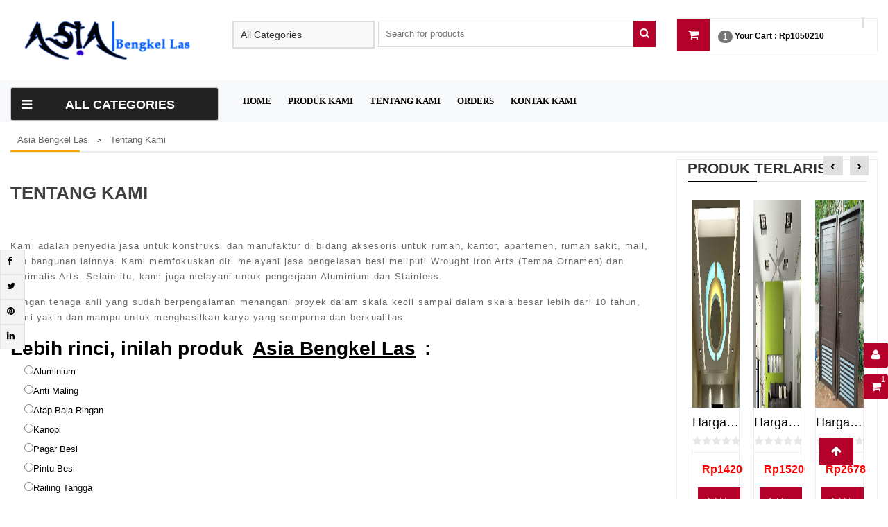

--- FILE ---
content_type: text/html; charset=UTF-8
request_url: https://asiabengkellas.net/tentang-kami/?add-to-cart=3652
body_size: 18235
content:
<!doctype html>
<html dir="ltr" lang="en-US"
	prefix="og: https://ogp.me/ns#" >
<head>
    <meta charset="UTF-8">
    <meta name="viewport" content="width=device-width, initial-scale=1">
    <link rel="profile" href="https://gmpg.org/xfn/11">
    <title>Tentang ASIA Bengkel Las - Asia Bengkel Las</title>

		<!-- All in One SEO 4.2.1.1 -->
		<meta name="description" content="Kami adalah penyedia jasa untuk konstruksi dan manufaktur di bidang aksesoris untuk rumah, kantor, apartemen, rumah sakit, mall, dan bangunan lainnya. Kami memfokuskan diri melayani jasa pengelasan besi meliputi Wrought Iron Arts (Tempa Ornamen) dan Minimalis Arts. Selain itu, kami juga melayani untuk pengerjaan Aluminium dan Stainless. Dengan tenaga ahli yang sudah berpengalaman menangani proyek" />
		<meta name="robots" content="max-image-preview:large" />
		<link rel="canonical" href="https://asiabengkellas.net/tentang-kami/" />
		<meta property="og:locale" content="en_US" />
		<meta property="og:site_name" content="Asia Bengkel Las - Melayani pemasangan kanopi pagar railing teralis" />
		<meta property="og:type" content="article" />
		<meta property="og:title" content="Tentang ASIA Bengkel Las - Asia Bengkel Las" />
		<meta property="og:description" content="Kami adalah penyedia jasa untuk konstruksi dan manufaktur di bidang aksesoris untuk rumah, kantor, apartemen, rumah sakit, mall, dan bangunan lainnya. Kami memfokuskan diri melayani jasa pengelasan besi meliputi Wrought Iron Arts (Tempa Ornamen) dan Minimalis Arts. Selain itu, kami juga melayani untuk pengerjaan Aluminium dan Stainless. Dengan tenaga ahli yang sudah berpengalaman menangani proyek" />
		<meta property="og:url" content="https://asiabengkellas.net/tentang-kami/" />
		<meta property="og:image" content="https://asiabengkellas.net/wp-content/uploads/2021/04/logo.png" />
		<meta property="og:image:secure_url" content="https://asiabengkellas.net/wp-content/uploads/2021/04/logo.png" />
		<meta property="og:image:width" content="224" />
		<meta property="og:image:height" content="225" />
		<meta property="article:published_time" content="2021-04-08T18:11:57+00:00" />
		<meta property="article:modified_time" content="2021-04-08T18:21:18+00:00" />
		<meta property="article:publisher" content="https://facebook.com/asiabengkellas" />
		<meta name="twitter:card" content="summary" />
		<meta name="twitter:site" content="@asiabengkellas" />
		<meta name="twitter:title" content="Tentang ASIA Bengkel Las - Asia Bengkel Las" />
		<meta name="twitter:description" content="Kami adalah penyedia jasa untuk konstruksi dan manufaktur di bidang aksesoris untuk rumah, kantor, apartemen, rumah sakit, mall, dan bangunan lainnya. Kami memfokuskan diri melayani jasa pengelasan besi meliputi Wrought Iron Arts (Tempa Ornamen) dan Minimalis Arts. Selain itu, kami juga melayani untuk pengerjaan Aluminium dan Stainless. Dengan tenaga ahli yang sudah berpengalaman menangani proyek" />
		<meta name="twitter:creator" content="@asiabengkellas" />
		<meta name="twitter:image" content="https://asiabengkellas.net/wp-content/uploads/2021/04/logo.png" />
		<script type="application/ld+json" class="aioseo-schema">
			{"@context":"https:\/\/schema.org","@graph":[{"@type":"WebSite","@id":"https:\/\/asiabengkellas.net\/#website","url":"https:\/\/asiabengkellas.net\/","name":"Asia Bengkel Las","description":"Melayani pemasangan kanopi pagar railing teralis","inLanguage":"en-US","publisher":{"@id":"https:\/\/asiabengkellas.net\/#organization"}},{"@type":"Organization","@id":"https:\/\/asiabengkellas.net\/#organization","name":"ASIA Bengkel Las","url":"https:\/\/asiabengkellas.net\/","logo":{"@type":"ImageObject","@id":"https:\/\/asiabengkellas.net\/#organizationLogo","url":"https:\/\/asiabengkellas.net\/wp-content\/uploads\/2021\/04\/logo.png","width":224,"height":225},"image":{"@id":"https:\/\/asiabengkellas.net\/#organizationLogo"},"sameAs":["https:\/\/facebook.com\/asiabengkellas","https:\/\/twitter.com\/asiabengkellas","https:\/\/instagram.com\/asiabengkellas","https:\/\/pinterest.com\/asiabengkellas","https:\/\/youtube.com\/asiabengkellas","https:\/\/linkedin.com\/in\/asiabengkellas"],"contactPoint":{"@type":"ContactPoint","telephone":"+6285647169998","contactType":"Emergency"}},{"@type":"BreadcrumbList","@id":"https:\/\/asiabengkellas.net\/tentang-kami\/#breadcrumblist","itemListElement":[{"@type":"ListItem","@id":"https:\/\/asiabengkellas.net\/#listItem","position":1,"item":{"@type":"WebPage","@id":"https:\/\/asiabengkellas.net\/","name":"Home","description":"Melayani pemasangan kanopi pagar railing teralis","url":"https:\/\/asiabengkellas.net\/"},"nextItem":"https:\/\/asiabengkellas.net\/tentang-kami\/#listItem"},{"@type":"ListItem","@id":"https:\/\/asiabengkellas.net\/tentang-kami\/#listItem","position":2,"item":{"@type":"WebPage","@id":"https:\/\/asiabengkellas.net\/tentang-kami\/","name":"Tentang Kami","description":"Kami adalah penyedia jasa untuk konstruksi dan manufaktur di bidang aksesoris untuk rumah, kantor, apartemen, rumah sakit, mall, dan bangunan lainnya. Kami memfokuskan diri melayani jasa pengelasan besi meliputi Wrought Iron Arts (Tempa Ornamen) dan Minimalis Arts. Selain itu, kami juga melayani untuk pengerjaan Aluminium dan Stainless. Dengan tenaga ahli yang sudah berpengalaman menangani proyek","url":"https:\/\/asiabengkellas.net\/tentang-kami\/"},"previousItem":"https:\/\/asiabengkellas.net\/#listItem"}]},{"@type":"WebPage","@id":"https:\/\/asiabengkellas.net\/tentang-kami\/#webpage","url":"https:\/\/asiabengkellas.net\/tentang-kami\/","name":"Tentang ASIA Bengkel Las - Asia Bengkel Las","description":"Kami adalah penyedia jasa untuk konstruksi dan manufaktur di bidang aksesoris untuk rumah, kantor, apartemen, rumah sakit, mall, dan bangunan lainnya. Kami memfokuskan diri melayani jasa pengelasan besi meliputi Wrought Iron Arts (Tempa Ornamen) dan Minimalis Arts. Selain itu, kami juga melayani untuk pengerjaan Aluminium dan Stainless. Dengan tenaga ahli yang sudah berpengalaman menangani proyek","inLanguage":"en-US","isPartOf":{"@id":"https:\/\/asiabengkellas.net\/#website"},"breadcrumb":{"@id":"https:\/\/asiabengkellas.net\/tentang-kami\/#breadcrumblist"},"datePublished":"2021-04-08T18:11:57+00:00","dateModified":"2021-04-08T18:21:18+00:00"}]}
		</script>
		<!-- All in One SEO -->

<link rel='dns-prefetch' href='//kit.fontawesome.com' />
<link rel='dns-prefetch' href='//stats.wp.com' />
<link rel='dns-prefetch' href='//code.jquery.com' />
<link rel="alternate" type="application/rss+xml" title="Asia Bengkel Las &raquo; Feed" href="https://asiabengkellas.net/feed/" />
<link rel="alternate" type="application/rss+xml" title="Asia Bengkel Las &raquo; Comments Feed" href="https://asiabengkellas.net/comments/feed/" />
<link rel="alternate" title="oEmbed (JSON)" type="application/json+oembed" href="https://asiabengkellas.net/wp-json/oembed/1.0/embed?url=https%3A%2F%2Fasiabengkellas.net%2Ftentang-kami%2F" />
<link rel="alternate" title="oEmbed (XML)" type="text/xml+oembed" href="https://asiabengkellas.net/wp-json/oembed/1.0/embed?url=https%3A%2F%2Fasiabengkellas.net%2Ftentang-kami%2F&#038;format=xml" />
<style id='wp-img-auto-sizes-contain-inline-css' type='text/css'>
img:is([sizes=auto i],[sizes^="auto," i]){contain-intrinsic-size:3000px 1500px}
/*# sourceURL=wp-img-auto-sizes-contain-inline-css */
</style>
<link rel='stylesheet' id='pgp-jquery-ui-css-css' href='//code.jquery.com/ui/1.13.1/themes/base/jquery-ui.css?ver=1.13.1' type='text/css' media='' />
<link rel='stylesheet' id='pgp_bootstrap-css' href='https://asiabengkellas.net/wp-content/plugins/postgeneratorpro/assets/css/wordpress-bootstrap.css?ver=6.9' type='text/css' media='all' />
<style id='wp-emoji-styles-inline-css' type='text/css'>

	img.wp-smiley, img.emoji {
		display: inline !important;
		border: none !important;
		box-shadow: none !important;
		height: 1em !important;
		width: 1em !important;
		margin: 0 0.07em !important;
		vertical-align: -0.1em !important;
		background: none !important;
		padding: 0 !important;
	}
/*# sourceURL=wp-emoji-styles-inline-css */
</style>
<style id='wp-block-library-inline-css' type='text/css'>
:root{--wp-block-synced-color:#7a00df;--wp-block-synced-color--rgb:122,0,223;--wp-bound-block-color:var(--wp-block-synced-color);--wp-editor-canvas-background:#ddd;--wp-admin-theme-color:#007cba;--wp-admin-theme-color--rgb:0,124,186;--wp-admin-theme-color-darker-10:#006ba1;--wp-admin-theme-color-darker-10--rgb:0,107,160.5;--wp-admin-theme-color-darker-20:#005a87;--wp-admin-theme-color-darker-20--rgb:0,90,135;--wp-admin-border-width-focus:2px}@media (min-resolution:192dpi){:root{--wp-admin-border-width-focus:1.5px}}.wp-element-button{cursor:pointer}:root .has-very-light-gray-background-color{background-color:#eee}:root .has-very-dark-gray-background-color{background-color:#313131}:root .has-very-light-gray-color{color:#eee}:root .has-very-dark-gray-color{color:#313131}:root .has-vivid-green-cyan-to-vivid-cyan-blue-gradient-background{background:linear-gradient(135deg,#00d084,#0693e3)}:root .has-purple-crush-gradient-background{background:linear-gradient(135deg,#34e2e4,#4721fb 50%,#ab1dfe)}:root .has-hazy-dawn-gradient-background{background:linear-gradient(135deg,#faaca8,#dad0ec)}:root .has-subdued-olive-gradient-background{background:linear-gradient(135deg,#fafae1,#67a671)}:root .has-atomic-cream-gradient-background{background:linear-gradient(135deg,#fdd79a,#004a59)}:root .has-nightshade-gradient-background{background:linear-gradient(135deg,#330968,#31cdcf)}:root .has-midnight-gradient-background{background:linear-gradient(135deg,#020381,#2874fc)}:root{--wp--preset--font-size--normal:16px;--wp--preset--font-size--huge:42px}.has-regular-font-size{font-size:1em}.has-larger-font-size{font-size:2.625em}.has-normal-font-size{font-size:var(--wp--preset--font-size--normal)}.has-huge-font-size{font-size:var(--wp--preset--font-size--huge)}.has-text-align-center{text-align:center}.has-text-align-left{text-align:left}.has-text-align-right{text-align:right}.has-fit-text{white-space:nowrap!important}#end-resizable-editor-section{display:none}.aligncenter{clear:both}.items-justified-left{justify-content:flex-start}.items-justified-center{justify-content:center}.items-justified-right{justify-content:flex-end}.items-justified-space-between{justify-content:space-between}.screen-reader-text{border:0;clip-path:inset(50%);height:1px;margin:-1px;overflow:hidden;padding:0;position:absolute;width:1px;word-wrap:normal!important}.screen-reader-text:focus{background-color:#ddd;clip-path:none;color:#444;display:block;font-size:1em;height:auto;left:5px;line-height:normal;padding:15px 23px 14px;text-decoration:none;top:5px;width:auto;z-index:100000}html :where(.has-border-color){border-style:solid}html :where([style*=border-top-color]){border-top-style:solid}html :where([style*=border-right-color]){border-right-style:solid}html :where([style*=border-bottom-color]){border-bottom-style:solid}html :where([style*=border-left-color]){border-left-style:solid}html :where([style*=border-width]){border-style:solid}html :where([style*=border-top-width]){border-top-style:solid}html :where([style*=border-right-width]){border-right-style:solid}html :where([style*=border-bottom-width]){border-bottom-style:solid}html :where([style*=border-left-width]){border-left-style:solid}html :where(img[class*=wp-image-]){height:auto;max-width:100%}:where(figure){margin:0 0 1em}html :where(.is-position-sticky){--wp-admin--admin-bar--position-offset:var(--wp-admin--admin-bar--height,0px)}@media screen and (max-width:600px){html :where(.is-position-sticky){--wp-admin--admin-bar--position-offset:0px}}

/*# sourceURL=wp-block-library-inline-css */
</style><style id='global-styles-inline-css' type='text/css'>
:root{--wp--preset--aspect-ratio--square: 1;--wp--preset--aspect-ratio--4-3: 4/3;--wp--preset--aspect-ratio--3-4: 3/4;--wp--preset--aspect-ratio--3-2: 3/2;--wp--preset--aspect-ratio--2-3: 2/3;--wp--preset--aspect-ratio--16-9: 16/9;--wp--preset--aspect-ratio--9-16: 9/16;--wp--preset--color--black: #000000;--wp--preset--color--cyan-bluish-gray: #abb8c3;--wp--preset--color--white: #ffffff;--wp--preset--color--pale-pink: #f78da7;--wp--preset--color--vivid-red: #cf2e2e;--wp--preset--color--luminous-vivid-orange: #ff6900;--wp--preset--color--luminous-vivid-amber: #fcb900;--wp--preset--color--light-green-cyan: #7bdcb5;--wp--preset--color--vivid-green-cyan: #00d084;--wp--preset--color--pale-cyan-blue: #8ed1fc;--wp--preset--color--vivid-cyan-blue: #0693e3;--wp--preset--color--vivid-purple: #9b51e0;--wp--preset--gradient--vivid-cyan-blue-to-vivid-purple: linear-gradient(135deg,rgb(6,147,227) 0%,rgb(155,81,224) 100%);--wp--preset--gradient--light-green-cyan-to-vivid-green-cyan: linear-gradient(135deg,rgb(122,220,180) 0%,rgb(0,208,130) 100%);--wp--preset--gradient--luminous-vivid-amber-to-luminous-vivid-orange: linear-gradient(135deg,rgb(252,185,0) 0%,rgb(255,105,0) 100%);--wp--preset--gradient--luminous-vivid-orange-to-vivid-red: linear-gradient(135deg,rgb(255,105,0) 0%,rgb(207,46,46) 100%);--wp--preset--gradient--very-light-gray-to-cyan-bluish-gray: linear-gradient(135deg,rgb(238,238,238) 0%,rgb(169,184,195) 100%);--wp--preset--gradient--cool-to-warm-spectrum: linear-gradient(135deg,rgb(74,234,220) 0%,rgb(151,120,209) 20%,rgb(207,42,186) 40%,rgb(238,44,130) 60%,rgb(251,105,98) 80%,rgb(254,248,76) 100%);--wp--preset--gradient--blush-light-purple: linear-gradient(135deg,rgb(255,206,236) 0%,rgb(152,150,240) 100%);--wp--preset--gradient--blush-bordeaux: linear-gradient(135deg,rgb(254,205,165) 0%,rgb(254,45,45) 50%,rgb(107,0,62) 100%);--wp--preset--gradient--luminous-dusk: linear-gradient(135deg,rgb(255,203,112) 0%,rgb(199,81,192) 50%,rgb(65,88,208) 100%);--wp--preset--gradient--pale-ocean: linear-gradient(135deg,rgb(255,245,203) 0%,rgb(182,227,212) 50%,rgb(51,167,181) 100%);--wp--preset--gradient--electric-grass: linear-gradient(135deg,rgb(202,248,128) 0%,rgb(113,206,126) 100%);--wp--preset--gradient--midnight: linear-gradient(135deg,rgb(2,3,129) 0%,rgb(40,116,252) 100%);--wp--preset--font-size--small: 13px;--wp--preset--font-size--medium: 20px;--wp--preset--font-size--large: 36px;--wp--preset--font-size--x-large: 42px;--wp--preset--spacing--20: 0.44rem;--wp--preset--spacing--30: 0.67rem;--wp--preset--spacing--40: 1rem;--wp--preset--spacing--50: 1.5rem;--wp--preset--spacing--60: 2.25rem;--wp--preset--spacing--70: 3.38rem;--wp--preset--spacing--80: 5.06rem;--wp--preset--shadow--natural: 6px 6px 9px rgba(0, 0, 0, 0.2);--wp--preset--shadow--deep: 12px 12px 50px rgba(0, 0, 0, 0.4);--wp--preset--shadow--sharp: 6px 6px 0px rgba(0, 0, 0, 0.2);--wp--preset--shadow--outlined: 6px 6px 0px -3px rgb(255, 255, 255), 6px 6px rgb(0, 0, 0);--wp--preset--shadow--crisp: 6px 6px 0px rgb(0, 0, 0);}:where(.is-layout-flex){gap: 0.5em;}:where(.is-layout-grid){gap: 0.5em;}body .is-layout-flex{display: flex;}.is-layout-flex{flex-wrap: wrap;align-items: center;}.is-layout-flex > :is(*, div){margin: 0;}body .is-layout-grid{display: grid;}.is-layout-grid > :is(*, div){margin: 0;}:where(.wp-block-columns.is-layout-flex){gap: 2em;}:where(.wp-block-columns.is-layout-grid){gap: 2em;}:where(.wp-block-post-template.is-layout-flex){gap: 1.25em;}:where(.wp-block-post-template.is-layout-grid){gap: 1.25em;}.has-black-color{color: var(--wp--preset--color--black) !important;}.has-cyan-bluish-gray-color{color: var(--wp--preset--color--cyan-bluish-gray) !important;}.has-white-color{color: var(--wp--preset--color--white) !important;}.has-pale-pink-color{color: var(--wp--preset--color--pale-pink) !important;}.has-vivid-red-color{color: var(--wp--preset--color--vivid-red) !important;}.has-luminous-vivid-orange-color{color: var(--wp--preset--color--luminous-vivid-orange) !important;}.has-luminous-vivid-amber-color{color: var(--wp--preset--color--luminous-vivid-amber) !important;}.has-light-green-cyan-color{color: var(--wp--preset--color--light-green-cyan) !important;}.has-vivid-green-cyan-color{color: var(--wp--preset--color--vivid-green-cyan) !important;}.has-pale-cyan-blue-color{color: var(--wp--preset--color--pale-cyan-blue) !important;}.has-vivid-cyan-blue-color{color: var(--wp--preset--color--vivid-cyan-blue) !important;}.has-vivid-purple-color{color: var(--wp--preset--color--vivid-purple) !important;}.has-black-background-color{background-color: var(--wp--preset--color--black) !important;}.has-cyan-bluish-gray-background-color{background-color: var(--wp--preset--color--cyan-bluish-gray) !important;}.has-white-background-color{background-color: var(--wp--preset--color--white) !important;}.has-pale-pink-background-color{background-color: var(--wp--preset--color--pale-pink) !important;}.has-vivid-red-background-color{background-color: var(--wp--preset--color--vivid-red) !important;}.has-luminous-vivid-orange-background-color{background-color: var(--wp--preset--color--luminous-vivid-orange) !important;}.has-luminous-vivid-amber-background-color{background-color: var(--wp--preset--color--luminous-vivid-amber) !important;}.has-light-green-cyan-background-color{background-color: var(--wp--preset--color--light-green-cyan) !important;}.has-vivid-green-cyan-background-color{background-color: var(--wp--preset--color--vivid-green-cyan) !important;}.has-pale-cyan-blue-background-color{background-color: var(--wp--preset--color--pale-cyan-blue) !important;}.has-vivid-cyan-blue-background-color{background-color: var(--wp--preset--color--vivid-cyan-blue) !important;}.has-vivid-purple-background-color{background-color: var(--wp--preset--color--vivid-purple) !important;}.has-black-border-color{border-color: var(--wp--preset--color--black) !important;}.has-cyan-bluish-gray-border-color{border-color: var(--wp--preset--color--cyan-bluish-gray) !important;}.has-white-border-color{border-color: var(--wp--preset--color--white) !important;}.has-pale-pink-border-color{border-color: var(--wp--preset--color--pale-pink) !important;}.has-vivid-red-border-color{border-color: var(--wp--preset--color--vivid-red) !important;}.has-luminous-vivid-orange-border-color{border-color: var(--wp--preset--color--luminous-vivid-orange) !important;}.has-luminous-vivid-amber-border-color{border-color: var(--wp--preset--color--luminous-vivid-amber) !important;}.has-light-green-cyan-border-color{border-color: var(--wp--preset--color--light-green-cyan) !important;}.has-vivid-green-cyan-border-color{border-color: var(--wp--preset--color--vivid-green-cyan) !important;}.has-pale-cyan-blue-border-color{border-color: var(--wp--preset--color--pale-cyan-blue) !important;}.has-vivid-cyan-blue-border-color{border-color: var(--wp--preset--color--vivid-cyan-blue) !important;}.has-vivid-purple-border-color{border-color: var(--wp--preset--color--vivid-purple) !important;}.has-vivid-cyan-blue-to-vivid-purple-gradient-background{background: var(--wp--preset--gradient--vivid-cyan-blue-to-vivid-purple) !important;}.has-light-green-cyan-to-vivid-green-cyan-gradient-background{background: var(--wp--preset--gradient--light-green-cyan-to-vivid-green-cyan) !important;}.has-luminous-vivid-amber-to-luminous-vivid-orange-gradient-background{background: var(--wp--preset--gradient--luminous-vivid-amber-to-luminous-vivid-orange) !important;}.has-luminous-vivid-orange-to-vivid-red-gradient-background{background: var(--wp--preset--gradient--luminous-vivid-orange-to-vivid-red) !important;}.has-very-light-gray-to-cyan-bluish-gray-gradient-background{background: var(--wp--preset--gradient--very-light-gray-to-cyan-bluish-gray) !important;}.has-cool-to-warm-spectrum-gradient-background{background: var(--wp--preset--gradient--cool-to-warm-spectrum) !important;}.has-blush-light-purple-gradient-background{background: var(--wp--preset--gradient--blush-light-purple) !important;}.has-blush-bordeaux-gradient-background{background: var(--wp--preset--gradient--blush-bordeaux) !important;}.has-luminous-dusk-gradient-background{background: var(--wp--preset--gradient--luminous-dusk) !important;}.has-pale-ocean-gradient-background{background: var(--wp--preset--gradient--pale-ocean) !important;}.has-electric-grass-gradient-background{background: var(--wp--preset--gradient--electric-grass) !important;}.has-midnight-gradient-background{background: var(--wp--preset--gradient--midnight) !important;}.has-small-font-size{font-size: var(--wp--preset--font-size--small) !important;}.has-medium-font-size{font-size: var(--wp--preset--font-size--medium) !important;}.has-large-font-size{font-size: var(--wp--preset--font-size--large) !important;}.has-x-large-font-size{font-size: var(--wp--preset--font-size--x-large) !important;}
/*# sourceURL=global-styles-inline-css */
</style>

<style id='classic-theme-styles-inline-css' type='text/css'>
/*! This file is auto-generated */
.wp-block-button__link{color:#fff;background-color:#32373c;border-radius:9999px;box-shadow:none;text-decoration:none;padding:calc(.667em + 2px) calc(1.333em + 2px);font-size:1.125em}.wp-block-file__button{background:#32373c;color:#fff;text-decoration:none}
/*# sourceURL=/wp-includes/css/classic-themes.min.css */
</style>
<link rel='stylesheet' id='toc-screen-css' href='https://asiabengkellas.net/wp-content/plugins/aa%20table-of-contents-plus/screen.min.css?ver=2106' type='text/css' media='all' />
<link rel='stylesheet' id='woocommerce-layout-css' href='https://asiabengkellas.net/wp-content/plugins/woocommerce/assets/css/woocommerce-layout.css?ver=7.8.0' type='text/css' media='all' />
<link rel='stylesheet' id='woocommerce-smallscreen-css' href='https://asiabengkellas.net/wp-content/plugins/woocommerce/assets/css/woocommerce-smallscreen.css?ver=7.8.0' type='text/css' media='only screen and (max-width: 768px)' />
<link rel='stylesheet' id='woocommerce-general-css' href='https://asiabengkellas.net/wp-content/plugins/woocommerce/assets/css/woocommerce.css?ver=7.8.0' type='text/css' media='all' />
<style id='woocommerce-inline-inline-css' type='text/css'>
.woocommerce form .form-row .required { visibility: visible; }
/*# sourceURL=woocommerce-inline-inline-css */
</style>
<link rel='stylesheet' id='bootstrap-css' href='https://asiabengkellas.net/wp-content/themes/ample-shop/assets/css/bootstrap.min.css?ver=6.9' type='text/css' media='all' />
<link rel='stylesheet' id='font-awesome-css' href='https://asiabengkellas.net/wp-content/themes/ample-shop/assets/css/font-awesome.min.css?ver=6.9' type='text/css' media='all' />
<link rel='stylesheet' id='slick-css' href='https://asiabengkellas.net/wp-content/themes/ample-shop/assets/css/slick.css?ver=6.9' type='text/css' media='all' />
<link rel='stylesheet' id='slick-theme-css' href='https://asiabengkellas.net/wp-content/themes/ample-shop/assets/css/slick-theme.css?ver=6.9' type='text/css' media='all' />
<link rel='stylesheet' id='owl.carousel.min-css' href='https://asiabengkellas.net/wp-content/themes/ample-shop/assets/css/owl.carousel.min.css?ver=6.9' type='text/css' media='all' />
<link rel='stylesheet' id='owl.theme.default-css' href='https://asiabengkellas.net/wp-content/themes/ample-shop/assets/css/owl.theme.default.css?ver=6.9' type='text/css' media='all' />
<link rel='stylesheet' id='owl.transitions-css' href='https://asiabengkellas.net/wp-content/themes/ample-shop/assets/css/owl.transitions.css?ver=6.9' type='text/css' media='all' />
<link rel='stylesheet' id='animate-css' href='https://asiabengkellas.net/wp-content/themes/ample-shop/assets/css/animate.css?ver=6.9' type='text/css' media='all' />
<link rel='stylesheet' id='ample-shop-style-css' href='https://asiabengkellas.net/wp-content/themes/ample-shop/style.css?ver=6.9' type='text/css' media='all' />
<style id='ample-shop-style-inline-css' type='text/css'>
.header-top{
         background-color: #000;}
    .ample-shop-topfooter,.slide-texts .button{
         background-color: ;}
     .text1 a, a.edit, a.wishlist-btn, h2.flipX, .product-item .item-inner .pro-box-info span.btn-cart a{
    
           color: #b5012a;}
    .tnp-widget input.tnp-submit, .woocommerce #respond input#submit.alt, .woocommerce a.button.alt, .woocommerce button.button.alt, .woocommerce input.button.alt,.woocommerce #respond input#submit, .woocommerce a.button, .woocommerce button.button, .woocommerce input.button,.banner-ample .banner-box .shop-now
    
 {
    
           background-color: #b5012a!important;}
           
    a.meta-more, span.page-numbers.current, .wpcf7 .wpcf7-submit, input.tnp-submit, aside.sidebar .input-group button.btn-search, .widget h2 span,.meta-more a,.side-details li a, a.scrollup, button.single_add_to_cart_button.button.alt,.text3 a,.woocommerce span.onsale, a.button.product_type_variable.add_to_cart_button, #search button, .advance-search-form button.btn-search, .icon-sale-label, a.button.product_type_simple.add_to_cart_button.ajax_add_to_cart, a.added_to_cart.wc-forward, .ample-service-area .block-wrapper, .headerlinkmenu div.links div a span, .advance-search-form button.btn-search, .mini-cart .basket a .fa-shopping-cart:before,.slide-texts .button{
           background: #b5012a;}
           
    ..icon-box--description .fa{
         border-color: #b5012a!important;}
    footer{
           background: ;}
           
    .block-wrapper.support:hover, .menu.category .accordion-toggle:hover,.slide-texts .button:hover , a.shop-now:hover, .advance-search-form button.btn-search:hover, woocommerce a.button:hover,a.button.product_type_simple.add_to_cart_button.ajax_add_to_cart:hover, a.added_to_cart.wc-forward:hover{
           background: #000!important;}
           
    .item-title a:hover,.site-branding a:hover, a.single_add_to_wishlist:hover,a.edit:hover, a.wishlist-btn:hover, h2.flipX:hover, .product-item .item-inner .pro-box-info span.btn-cart a:hover,a.button.product_type_simple.add_to_cart_button.ajax_add_to_cart :hover{
           color: #000!important;}
           
    
/*# sourceURL=ample-shop-style-inline-css */
</style>
<link rel='stylesheet' id='ample-shop-media-css' href='https://asiabengkellas.net/wp-content/themes/ample-shop/assets/css/media.css?ver=6.9' type='text/css' media='all' />
<link rel='stylesheet' id='ample-shop-woocommerce-style-css' href='https://asiabengkellas.net/wp-content/themes/ample-shop/woocommerce.css?ver=6.9' type='text/css' media='all' />
<style id='ample-shop-woocommerce-style-inline-css' type='text/css'>
@font-face {
			font-family: "star";
			src: url("https://asiabengkellas.net/wp-content/plugins/woocommerce/assets/fonts/star.eot");
			src: url("https://asiabengkellas.net/wp-content/plugins/woocommerce/assets/fonts/star.eot?#iefix") format("embedded-opentype"),
				url("https://asiabengkellas.net/wp-content/plugins/woocommerce/assets/fonts/star.woff") format("woff"),
				url("https://asiabengkellas.net/wp-content/plugins/woocommerce/assets/fonts/star.ttf") format("truetype"),
				url("https://asiabengkellas.net/wp-content/plugins/woocommerce/assets/fonts/star.svg#star") format("svg");
			font-weight: normal;
			font-style: normal;
		}
/*# sourceURL=ample-shop-woocommerce-style-inline-css */
</style>
<script type="text/javascript" src="https://asiabengkellas.net/wp-includes/js/jquery/jquery.min.js?ver=3.7.1" id="jquery-core-js"></script>
<script type="text/javascript" src="https://asiabengkellas.net/wp-includes/js/jquery/jquery-migrate.min.js?ver=3.4.1" id="jquery-migrate-js"></script>
<script type="text/javascript" src="https://asiabengkellas.net/wp-content/plugins/postgeneratorpro/assets/js/bootstrap.min.js?ver=6.9" id="pgp_bootstrap_js-js"></script>
<script type="text/javascript" src="https://asiabengkellas.net/wp-includes/js/dist/hooks.min.js?ver=dd5603f07f9220ed27f1" id="wp-hooks-js"></script>
<script type="text/javascript" src="https://stats.wp.com/w.js?ver=202603" id="woo-tracks-js"></script>
<script type="text/javascript" src="https://asiabengkellas.net/wp-content/themes/ample-shop/assets/js/theia-sticky-sidebar.js?ver=4.5.0" id="theia-sticky-sidebar-js"></script>
<link rel="https://api.w.org/" href="https://asiabengkellas.net/wp-json/" /><link rel="alternate" title="JSON" type="application/json" href="https://asiabengkellas.net/wp-json/wp/v2/pages/3499" /><link rel="EditURI" type="application/rsd+xml" title="RSD" href="https://asiabengkellas.net/xmlrpc.php?rsd" />
<meta name="generator" content="WordPress 6.9" />
<meta name="generator" content="WooCommerce 7.8.0" />
<link rel='shortlink' href='https://asiabengkellas.net/?p=3499' />
	<noscript><style>.woocommerce-product-gallery{ opacity: 1 !important; }</style></noscript>
	<link rel="icon" href="https://asiabengkellas.net/wp-content/uploads/2021/04/cropped-logo-1-32x32.png" sizes="32x32" />
<link rel="icon" href="https://asiabengkellas.net/wp-content/uploads/2021/04/cropped-logo-1-192x192.png" sizes="192x192" />
<link rel="apple-touch-icon" href="https://asiabengkellas.net/wp-content/uploads/2021/04/cropped-logo-1-180x180.png" />
<meta name="msapplication-TileImage" content="https://asiabengkellas.net/wp-content/uploads/2021/04/cropped-logo-1-270x270.png" />
		<style type="text/css" id="wp-custom-css">
			


		</style>
		</head>
<body class="wp-singular page-template-default page page-id-3499 wp-custom-logo wp-theme-ample-shop at-sticky-sidebar theme-ample-shop woocommerce-no-js woocommerce-active right-sidebar">

        <ul class="post-share">
            <li><a  href="https://www.facebook.com/sharer/sharer.php?url=https://asiabengkellas.net/tentang-kami/" aria-label="Facebook" ><i class="fa fa-facebook"></i></a></li>
            <li><a   href="http://twitter.com/share?text=Tentang%20Kami&#038;url=https://asiabengkellas.net/tentang-kami/" aria-label="Twitter" ><i class="fa fa-twitter"></i></a></li>
            <li><a   href="http://pinterest.com/pin/create/button/?url=https://asiabengkellas.net/tentang-kami/&#038;media=&#038;description=Tentang%20Kami" aria-label="Pintrest" ><i class="fa fa-pinterest"></i></a></li>
            <li><a  href="http://www.linkedin.com/shareArticle?mini=true&#038;title=Tentang%20Kami&#038;url=https://asiabengkellas.net/tentang-kami/" aria-label="Linkdin" ><i class="fa fa-linkedin"></i></a></li>
        </ul>
        <a class="skip-link screen-reader-text" href="#content">Skip to content</a>

<a href="#" class="scrollup"><i class="fa fa-arrow-up" aria-hidden="true"></i></a>

<div id='scroll-cart' class="side-details">
            <ul>
            <li><a href="https://asiabengkellas.net/my-account/" aria-label="User Details" >  <i class="fa fa-user" aria-hidden="true"></i> </a></li>
            <li><a href="https://asiabengkellas.net/cart/" aria-label="Shopping Cart" > <i class="fa fa-shopping-cart"><span class="quantity side"> 1 </span> </i><br/><span class="sub-total">Rp1050210</span> </a></li>
        </ul>
    </div>
<div id="" class="site">   
    <div id="page-1">
        <header id="masthead" class="site-header">


            <div class="header-container">

                

                <div class="container-fluid">
                    <div class="row">
                        <div class="col-md-3 col-xs-12">
                            <!-- Header Logo -->
                            <div class="logo">
                                <div class="site-branding">
                                                                            <a class="navbar-brand" href="https://asiabengkellas.net/">
                                            <a href="https://asiabengkellas.net/" class="custom-logo-link" rel="home"><img width="250" height="60" src="https://asiabengkellas.net/wp-content/uploads/2021/04/cropped-logo-asia-bengkellas-2.png" class="custom-logo" alt="Asia Bengkel Las" decoding="async" /></a>                                        </a>
                                                                    </div><!-- .site-branding -->
                            </div>
                            <!-- End Header Logo -->
                        </div>
                        <div class="col-md-6 ">
                            <!-- Search -->
                            <div class="top-search">

                                <div id="search">
                                    
                                        	<form role="search" class="woocommerce-product-search" method="get" id="searchform" action="https://asiabengkellas.net/">
			<div class="advance-search-wrap">

	            <select id="search-from-categories" class="select_products" name="term"><option value="">All Categories</option><option  value="jendela-aluminium">Jendela Aluminium</option><option  value="kanopi-alderon">Kanopi Alderon</option><option  value="kanopi-minimalis">Kanopi Minimalis</option><option  value="partisi-aluminium">Partisi Aluminium</option><option  value="pintu-aluminium">Pintu Aluminium</option><option  value="pintu-expanda">Pintu Expanda</option><option  value="pintu-spandrel">Pintu Spandrel</option><option  value="plafon-gypsum">Plafon Gypsum</option><option  value="railing-balkon">Railing Balkon</option><option  value="railing-tangga">Railing Tangga</option></select>
	        </div>
            <div class="advance-search-form">
	          	<input type="search" value="" name="s" id="s" class="search-input typeahead" placeholder="Search for products" />
	             <input type="hidden" name="post_type" value="product" />
	             <input type="hidden" name="taxonomy" value="product_cat" />
                 <button type="submit" class="btn-search" ><i class="fa fa-search"></i></button>            </div>
            </form>
                                    

                                </div>
                            </div>
                            <!-- End Search -->

                        </div>

                        <div class="col-md-3 top-cart clearfix">
                            <div class="top-wishlist-wrapper">
                                <div class="top-icon-wrap">
                                                                    </div>
                            </div>
                                                            <div class="top-cart-contain">

                                    <div class="mini-cart">
                                        <div data-toggle="dropdown" data-hover="dropdown" class="basket dropdown-toggle"> <a href="#">
                                                <div class="cart-icon"><i class="fa fa-shopping-cart"></i></div>
                                                <div class="shoppingcart-inner">
                                                    <span >        <a class="cart-content" href="https://asiabengkellas.net/cart/" title="View your shopping cart">
            <i class="la la-shopping-bag"></i>
                        <span class="count badge">
                1            </span>
            <span class="cart-details">
                <label class="your-cart">Your Cart :</label>
                <label class="amount">Rp1050210</label>
            </span>
        </a>
    </span>
                                                </div>
                                            </a>
                                        </div>
                                        <div>
                                            <div class="top-cart-content">
                                                <div class="wc-cart-widget-wrapper">
                                                    <div class="widget woocommerce widget_shopping_cart"><h2 class="widgettitle">Cart</h2><div class="widget_shopping_cart_content"></div></div>                                                </div>
                                            </div>
                                        </div>
                                    </div>

                                </div>
                                                    </div>
                    </div>
                </div>
            </div>
            <!-- end header -->
                            <div class="main-header navbar-expand-md navbar-light bg-light">


                   <button class="navbar-toggler" type="button" data-toggle="collapse" data-target="#navbarSupportedContent" aria-controls="navbarSupportedContent" aria-expanded="false" aria-label="Toggle navigation">
  
         <i class="fa fa-bars"></i>
  </button>

                    <div id="menu-bar" class="main-menu primary">
                        <div class="container-fluid">

                                                            <div class="menu category">
                                                                        <ul class="accordion list-unstyled" id="view-all-guides">
                                        <li class="accordion-group list-unstyled">
                                            <button type="button" class="accordion-toggle" data-toggle="collapse" data-target="#collapseOne" aria-controls="navbarSupportedContent" aria-expanded="false" aria-label="Toggle navigation">
                                                <i class="fa fa-bars" aria-hidden="true"></i> All Categories</button>
                                            <div id="collapseOne" class="accordion-body collapse">

                                                <ul class="list-unstyled">
                                                    	<li class="cat-item cat-item-129"><a href="https://asiabengkellas.net/product-category/jendela-aluminium/">Jendela Aluminium</a> (7)
</li>
	<li class="cat-item cat-item-110"><a href="https://asiabengkellas.net/product-category/kanopi-alderon/">Kanopi Alderon</a> (13)
</li>
	<li class="cat-item cat-item-104"><a href="https://asiabengkellas.net/product-category/kanopi-minimalis/">Kanopi Minimalis</a> (12)
</li>
	<li class="cat-item cat-item-133"><a href="https://asiabengkellas.net/product-category/partisi-aluminium/">Partisi Aluminium</a> (10)
</li>
	<li class="cat-item cat-item-125"><a href="https://asiabengkellas.net/product-category/pintu-aluminium/">Pintu Aluminium</a> (13)
</li>
	<li class="cat-item cat-item-127"><a href="https://asiabengkellas.net/product-category/pintu-expanda/">Pintu Expanda</a> (3)
</li>
	<li class="cat-item cat-item-121"><a href="https://asiabengkellas.net/product-category/pintu-spandrel/">Pintu Spandrel</a> (5)
</li>
	<li class="cat-item cat-item-138"><a href="https://asiabengkellas.net/product-category/plafon-gypsum/">Plafon Gypsum</a> (13)
</li>
	<li class="cat-item cat-item-120"><a href="https://asiabengkellas.net/product-category/railing-balkon/">Railing Balkon</a> (4)
</li>
	<li class="cat-item cat-item-115"><a href="https://asiabengkellas.net/product-category/railing-tangga/">Railing Tangga</a> (13)
</li>
                                                </ul>

                                            </div>
                                        </li>
                                    </ul >
                                    


                                </div>
                            
                           <div class="collapse navbar-collapse" id="navbarSupportedContent">
                                <!-- Start Menu Section -->
                                <div class="menu">
                                    <div class="navbar-nav">

                                        <!--<nav id="site-navigation" class="main-navigation" role="navigation"> -->
                                        <!-- for toogle menu -->
                                        <div class="menu-top-menu-container"><ul id="menu-top-menu" class="main-nav"><li id="menu-item-3259" class="menu-item menu-item-type-custom menu-item-object-custom menu-item-home first-menu menu-item-3259"><a href="https://asiabengkellas.net/">Home</a></li>
<li id="menu-item-3257" class="menu-item menu-item-type-post_type menu-item-object-page menu-item-3257"><a href="https://asiabengkellas.net/shop/">Produk Kami</a></li>
<li id="menu-item-3502" class="menu-item menu-item-type-post_type menu-item-object-page current-menu-item page_item page-item-3499 current_page_item menu-item-3502"><a href="https://asiabengkellas.net/tentang-kami/" aria-current="page">Tentang Kami</a></li>
<li id="menu-item-3260" class="menu-item menu-item-type-custom menu-item-object-custom menu-item-3260"><a href="https://asiabengkellas.net/my-account/orders/">Orders</a></li>
<li id="menu-item-3258" class="menu-item menu-item-type-post_type menu-item-object-page last-menu menu-item-3258"><a href="https://asiabengkellas.net/contact-us/">Kontak Kami</a></li>
</ul></div>                                    </div>
                                    <!-- </nav> -->
                                </div>
                                <!-- End Menu Section -->
                            </div>
                        </div>
                    </div>
                </div>
                    </header><!-- #masthead -->
        <div id="content" class="site-content">
            <div class="page-title">
                <div class="container-fluid ">


                    <div class='breadcrumbs'><div id='cwp-breadcrumbs' class='cwp-breadcrumbs'><!-- Breadcrumb NavXT 7.0.2 -->
<span property="itemListElement" typeof="ListItem"><a property="item" typeof="WebPage" title="Go to Asia Bengkel Las." href="https://asiabengkellas.net" class="home" ><span property="name">Asia Bengkel Las</span></a><meta property="position" content="1"></span> &gt; <span property="itemListElement" typeof="ListItem"><span property="name" class="post post-page current-item">Tentang Kami</span><meta property="url" content="https://asiabengkellas.net/tentang-kami/"><meta property="position" content="2"></span></div></div>                </div>
            </div>
            

	<section class="blog_post">
		<div class="container-fluid">
                            <div class="row">
                <div id='primary'  class="asiderl col-xs-12 col-sm-9">

					

<article id="post-3499" class="post-3499 page type-page status-publish hentry">
	<div class="entry-detail under">
		<div class="page-title">
			<h1 class="entry-title">Tentang Kami</h1>		</div>
		 
		<div class="entry-photo">
            <figure> </figure>
		</div>

		<div class="content-text clearfix">
			<p>Kami adalah penyedia jasa untuk konstruksi dan manufaktur di bidang aksesoris untuk rumah, kantor, apartemen, rumah sakit, mall, dan bangunan lainnya. Kami memfokuskan diri melayani jasa pengelasan besi meliputi Wrought Iron Arts (Tempa Ornamen) dan Minimalis Arts. Selain itu, kami juga melayani untuk pengerjaan Aluminium dan Stainless.</p>
<p>Dengan tenaga ahli yang sudah berpengalaman menangani proyek dalam skala kecil sampai dalam skala besar lebih dari 10 tahun, kami yakin dan mampu untuk menghasilkan karya yang sempurna dan berkualitas.</p>
<h3>Lebih rinci, inilah produk <a title="Bengkel Las" href="http://asiabengkellas.co.id/"><strong>Asia Bengkel Las</strong></a> :</h3>
<div id="rowsec5" class="rowdown currentPage1 currentPageActive">
<blockquote>
<div class="rowdownsmall" align="left"><input id="id123-control6055554_0" title="Aluminium" name="control6055554" type="radio" value="Aluminium" /><label class="class123-label class123-radio" for="id123-control6055554_0">Aluminium</label><br />
<input id="id123-control6055554_1" title="Anti Maling" name="control6055554" type="radio" value="Anti Maling" /><label class="class123-label class123-radio" for="id123-control6055554_1">Anti Maling</label><br />
<input id="id123-control6055554_2" title="Atap Baja Ringan" name="control6055554" type="radio" value="Atap Baja Ringan" /><label class="class123-label class123-radio" for="id123-control6055554_2">Atap Baja Ringan</label><br />
<input id="id123-control6055554_3" title="Kanopi" name="control6055554" type="radio" value="Kanopi" /><label class="class123-label class123-radio" for="id123-control6055554_3">Kanopi</label><br />
<input id="id123-control6055554_4" title="Pagar Besi" name="control6055554" type="radio" value="Pagar Besi" /><label class="class123-label class123-radio" for="id123-control6055554_4">Pagar Besi</label><br />
<input id="id123-control6055554_5" title="Pintu Besi" name="control6055554" type="radio" value="Pintu Besi" /><label class="class123-label class123-radio" for="id123-control6055554_5">Pintu Besi</label><br />
<input id="id123-control6055554_6" title="Railing Tangga" name="control6055554" type="radio" value="Railing Tangga" /><label class="class123-label class123-radio" for="id123-control6055554_6">Railing Tangga</label><br />
<input id="id123-control6055554_7" title="Railing Balkon" name="control6055554" type="radio" value="Railing Balkon" /><label class="class123-label class123-radio" for="id123-control6055554_7">Railing Balkon</label><br />
<input id="id123-control6055554_8" title="Tangga Lurus" name="control6055554" type="radio" value="Tangga Lurus" /><label class="class123-label class123-radio" for="id123-control6055554_8">Tangga Lurus</label><br />
<input id="id123-control6055554_9" title="Tangga Putar" name="control6055554" type="radio" value="Tangga Putar" /><label class="class123-label class123-radio" for="id123-control6055554_9">Tangga Putar</label><br />
<input id="id123-control6055554_10" title="Tangga Monyet" name="control6055554" type="radio" value="Tangga Monyet" /><label class="class123-label class123-radio" for="id123-control6055554_10">Tangga Monyet</label><br />
<input id="id123-control6055554_11" title="Teralis" name="control6055554" type="radio" value="Teralis" /><label class="class123-label class123-radio" for="id123-control6055554_11">Teralis</label><br />
<input id="id123-control6055554_12" title="Stainless" name="control6055554" type="radio" value="Stainless" /><label class="class123-label class123-radio" for="id123-control6055554_12">Stainless</label><br />
<input id="id123-control6055554_13" title="Lain-Lain" name="control6055554" type="radio" value="Lain-Lain" /><label class="class123-label class123-radio" for="id123-control6055554_13">Lain-Lain</label></div>
</blockquote>
</div>
<h3>Cakupan Wilayah Asia Bengkel Las :</h3>
<p>Kami melayani pemesanan Anda di manapun, kami siap mensurvei (gratis) ke rumah anda. Wilayah kami mencakup <strong>Jakarta, Bogor, Depok, Tangerang, Bekasi</strong> dan sekitarnya.</p>
<p>Untuk melakukan pemesanan Anda dapat langsung menghubungi:</p>
<p>Jl. Pos Polisi No.9A Kapuk, Cengkareng Jakarta Barat.</p>
<p>No Telp :  (021) 29430440</p>
<p>CS 1 <a href="https://api.whatsapp.com/send?phone=+6287882545983&amp;text=Halo!!!%20dengan%20ASIA%20bengkellas%20mau%20tanya....."><strong>087 882 545 983</strong></a></p>
<p>CS 2 <a href="https://api.whatsapp.com/send?phone=+6281288949818&amp;text=Halo!!!%20dengan%20ASIA%20Bengkellas%20mau%20tanya....."><strong>081288949818</strong></a></p>
<p>Email : asiabengkellas@gmail.com</p>
<p><iframe style="border: 0;" src="https://www.google.com/maps/embed?pb=!1m14!1m8!1m3!1d15867.809535164695!2d106.7560604!3d-6.1371!3m2!1i1024!2i768!4f13.1!3m3!1m2!1s0x0%3A0x4fd10381dac03b4d!2sASIA%20Bengkel%20Las!5e0!3m2!1sid!2sid!4v1617905626947!5m2!1sid!2sid" width="600" height="450" allowfullscreen="allowfullscreen"></iframe></p>
		</div>


</article><!-- #post-3499 -->



				</div>

				<!-- right colunm -->
                <aside id='secondary' class="sidebar col-xs-12 col-sm-3">

					
<aside id="secondary" class="widget-area">
	<section id="ample-shop-product-featured-widget-4" class="widget widget_ample-shop-product-featured-widget">                <div class="best-selling-slider">
                   <div class="container-fluid">
                    <h3 class="products_title">Produk Terlaris                                                  <div class="whole view-all">
                               <div class="lds-dual-ring"></div>
                               
                               <a href="https://asiabengkellas.net/category/kanopi/">View All</a>

                                                          </div>
                                           </h3>
                    <div class="slider-items-products ">
                        <div id="best-selling-slider" class="product-flexslider hidden-buttons">
                            <div class="slider-items slider-width-col4 owl-carousel">


                            

                                <div class="product-item">
                                    <div class="item-inner">
                                        <div class="product-thumbnail">
                                                                                           <a href="https://asiabengkellas.net/jasa/harga-jasa-pasang-plafon-gypsum-terdekat/" class="product-item-photo"><img class="product-image-photo" src="https://asiabengkellas.net/wp-content/uploads/2021/05/harga-plafon-gypsum-per-meter-minimalis-7-801x348.jpg" alt="Harga Jasa Pasang Plafon Gypsum Terdekat"></a>
                                          
                                            <div class="pro-box-info">
                                                <div class="item-info">
                                                    <div class="info-inner">
                                                        <div class="item-title"><a
                                                                    href="https://asiabengkellas.net/jasa/harga-jasa-pasang-plafon-gypsum-terdekat/">Harga Jasa Pasang Plafon Gypsum Terdekat </a>
                                                        </div>
                                                        <div class="item-content">
                                                            <div class="rating">
                                                                <div class="star-rating"></div>                                                        </div>
                                                            <div class="item-price ">
                                                                                                                                    <div class="price-box"><span
                                                                                class="regular-price center-price"> <span
                                                                                    class="price"><span class="woocommerce-Price-amount amount"><span class="woocommerce-Price-currencySymbol">Rp</span>142000</span></span> </span>

                                                                        


                                                                        <div class="clearfix"></div>
                                                                        <a href="?add-to-cart=3760" data-quantity="1" class="button product_type_simple add_to_cart_button ajax_add_to_cart" data-product_id="3760" data-product_sku="" aria-label="Add &ldquo;Harga Jasa Pasang Plafon Gypsum Terdekat&rdquo; to your cart" aria-describedby="" rel="nofollow">Add to cart</a>                                                                    </div>
                                                                                                                            </div>
                                                        </div>
                                                    </div>
                                                </div>
                                            </div>
                                            </div>
                                        </div>
                                    </div>




                            

                                <div class="product-item">
                                    <div class="item-inner">
                                        <div class="product-thumbnail">
                                                                                           <a href="https://asiabengkellas.net/jasa/harga-jasa-pasang-plafon-gypsum-jakarta/" class="product-item-photo"><img class="product-image-photo" src="https://asiabengkellas.net/wp-content/uploads/2021/05/harga-plafon-gypsum-per-meter-minimalis-4-801x450.jpg" alt="Harga Jasa Pasang Plafon Gypsum Jakarta"></a>
                                          
                                            <div class="pro-box-info">
                                                <div class="item-info">
                                                    <div class="info-inner">
                                                        <div class="item-title"><a
                                                                    href="https://asiabengkellas.net/jasa/harga-jasa-pasang-plafon-gypsum-jakarta/">Harga Jasa Pasang Plafon Gypsum Jakarta </a>
                                                        </div>
                                                        <div class="item-content">
                                                            <div class="rating">
                                                                <div class="star-rating"></div>                                                        </div>
                                                            <div class="item-price ">
                                                                                                                                    <div class="price-box"><span
                                                                                class="regular-price center-price"> <span
                                                                                    class="price"><span class="woocommerce-Price-amount amount"><span class="woocommerce-Price-currencySymbol">Rp</span>152000</span></span> </span>

                                                                        


                                                                        <div class="clearfix"></div>
                                                                        <a href="?add-to-cart=3761" data-quantity="1" class="button product_type_simple add_to_cart_button ajax_add_to_cart" data-product_id="3761" data-product_sku="" aria-label="Add &ldquo;Harga Jasa Pasang Plafon Gypsum Jakarta&rdquo; to your cart" aria-describedby="" rel="nofollow">Add to cart</a>                                                                    </div>
                                                                                                                            </div>
                                                        </div>
                                                    </div>
                                                </div>
                                            </div>
                                            </div>
                                        </div>
                                    </div>




                            

                                <div class="product-item">
                                    <div class="item-inner">
                                        <div class="product-thumbnail">
                                                                                           <a href="https://asiabengkellas.net/jasa/harga-pintu-kamar-mandi-spandrel/" class="product-item-photo"><img class="product-image-photo" src="https://asiabengkellas.net/wp-content/uploads/2021/04/pintu-spandrel-kamar-mandi-601x801.jpg" alt="Harga Pintu Kamar Mandi Spandrel"></a>
                                          
                                            <div class="pro-box-info">
                                                <div class="item-info">
                                                    <div class="info-inner">
                                                        <div class="item-title"><a
                                                                    href="https://asiabengkellas.net/jasa/harga-pintu-kamar-mandi-spandrel/">Harga Pintu Kamar Mandi Spandrel </a>
                                                        </div>
                                                        <div class="item-content">
                                                            <div class="rating">
                                                                <div class="star-rating"></div>                                                        </div>
                                                            <div class="item-price ">
                                                                                                                                    <div class="price-box"><span
                                                                                class="regular-price center-price"> <span
                                                                                    class="price"><span class="woocommerce-Price-amount amount"><span class="woocommerce-Price-currencySymbol">Rp</span>2678410</span></span> </span>

                                                                        


                                                                        <div class="clearfix"></div>
                                                                        <a href="?add-to-cart=3620" data-quantity="1" class="button product_type_simple add_to_cart_button ajax_add_to_cart" data-product_id="3620" data-product_sku="202111268" aria-label="Add &ldquo;Harga Pintu Kamar Mandi Spandrel&rdquo; to your cart" aria-describedby="" rel="nofollow">Add to cart</a>                                                                    </div>
                                                                                                                            </div>
                                                        </div>
                                                    </div>
                                                </div>
                                            </div>
                                            </div>
                                        </div>
                                    </div>




                            

                                <div class="product-item">
                                    <div class="item-inner">
                                        <div class="product-thumbnail">
                                                                                           <a href="https://asiabengkellas.net/jasa/harga-kanopi-akrilik-model-minimalis-elegan/" class="product-item-photo"><img class="product-image-photo" src="https://asiabengkellas.net/wp-content/uploads/2021/04/harga-kanopi-minimalis-per-meter-terbaru-21.jpg" alt="Harga Kanopi Akrilik Model Minimalis Elegan"></a>
                                          
                                            <div class="pro-box-info">
                                                <div class="item-info">
                                                    <div class="info-inner">
                                                        <div class="item-title"><a
                                                                    href="https://asiabengkellas.net/jasa/harga-kanopi-akrilik-model-minimalis-elegan/">Harga Kanopi Akrilik Model Minimalis Elegan </a>
                                                        </div>
                                                        <div class="item-content">
                                                            <div class="rating">
                                                                <div class="star-rating"></div>                                                        </div>
                                                            <div class="item-price ">
                                                                                                                                    <div class="price-box"><span
                                                                                class="regular-price center-price"> <span
                                                                                    class="price"><span class="woocommerce-Price-amount amount"><span class="woocommerce-Price-currencySymbol">Rp</span>1540000</span></span> </span>

                                                                        


                                                                        <div class="clearfix"></div>
                                                                        <a href="?add-to-cart=2992" data-quantity="1" class="button product_type_simple add_to_cart_button ajax_add_to_cart" data-product_id="2992" data-product_sku="202011249" aria-label="Add &ldquo;Harga Kanopi Akrilik Model Minimalis Elegan&rdquo; to your cart" aria-describedby="" rel="nofollow">Add to cart</a>                                                                    </div>
                                                                                                                            </div>
                                                        </div>
                                                    </div>
                                                </div>
                                            </div>
                                            </div>
                                        </div>
                                    </div>




                            

                                <div class="product-item">
                                    <div class="item-inner">
                                        <div class="product-thumbnail">
                                                                                           <a href="https://asiabengkellas.net/jasa/harga-railing-tangga-per-meter/" class="product-item-photo"><img class="product-image-photo" src="https://asiabengkellas.net/wp-content/uploads/2021/04/harga-railing-tangga-per-meter-3-1.jpg" alt="Harga Railing Tangga Per Meter"></a>
                                          
                                            <div class="pro-box-info">
                                                <div class="item-info">
                                                    <div class="info-inner">
                                                        <div class="item-title"><a
                                                                    href="https://asiabengkellas.net/jasa/harga-railing-tangga-per-meter/">Harga Railing Tangga Per Meter </a>
                                                        </div>
                                                        <div class="item-content">
                                                            <div class="rating">
                                                                <div class="star-rating"></div>                                                        </div>
                                                            <div class="item-price ">
                                                                                                                                    <div class="price-box"><span
                                                                                class="regular-price center-price"> <span
                                                                                    class="price"><span class="woocommerce-Price-amount amount"><span class="woocommerce-Price-currencySymbol">Rp</span>432000</span></span> </span>

                                                                        


                                                                        <div class="clearfix"></div>
                                                                        <a href="?add-to-cart=3468" data-quantity="1" class="button product_type_simple add_to_cart_button ajax_add_to_cart" data-product_id="3468" data-product_sku="202011244" aria-label="Add &ldquo;Harga Railing Tangga Per Meter&rdquo; to your cart" aria-describedby="" rel="nofollow">Add to cart</a>                                                                    </div>
                                                                                                                            </div>
                                                        </div>
                                                    </div>
                                                </div>
                                            </div>
                                            </div>
                                        </div>
                                    </div>




                            

                                <div class="product-item">
                                    <div class="item-inner">
                                        <div class="product-thumbnail">
                                                                                           <a href="https://asiabengkellas.net/jasa/harga-pasang-plafon-kamar-tidur-minimalis/" class="product-item-photo"><img class="product-image-photo" src="https://asiabengkellas.net/wp-content/uploads/2021/05/harga-plafon-gypsum-per-meter-minimalis-8.jpg" alt="Harga Pasang Plafon Kamar Tidur Minimalis"></a>
                                          
                                            <div class="pro-box-info">
                                                <div class="item-info">
                                                    <div class="info-inner">
                                                        <div class="item-title"><a
                                                                    href="https://asiabengkellas.net/jasa/harga-pasang-plafon-kamar-tidur-minimalis/">Harga Pasang Plafon Kamar Tidur Minimalis </a>
                                                        </div>
                                                        <div class="item-content">
                                                            <div class="rating">
                                                                <div class="star-rating"></div>                                                        </div>
                                                            <div class="item-price ">
                                                                                                                                    <div class="price-box"><span
                                                                                class="regular-price center-price"> <span
                                                                                    class="price"><span class="woocommerce-Price-amount amount"><span class="woocommerce-Price-currencySymbol">Rp</span>152000</span></span> </span>

                                                                        


                                                                        <div class="clearfix"></div>
                                                                        <a href="?add-to-cart=3758" data-quantity="1" class="button product_type_simple add_to_cart_button ajax_add_to_cart" data-product_id="3758" data-product_sku="" aria-label="Add &ldquo;Harga Pasang Plafon Kamar Tidur Minimalis&rdquo; to your cart" aria-describedby="" rel="nofollow">Add to cart</a>                                                                    </div>
                                                                                                                            </div>
                                                        </div>
                                                    </div>
                                                </div>
                                            </div>
                                            </div>
                                        </div>
                                    </div>




                            

                                <div class="product-item">
                                    <div class="item-inner">
                                        <div class="product-thumbnail">
                                                                                           <a href="https://asiabengkellas.net/jasa/harga-daun-jendela-aluminium-alexindo/" class="product-item-photo"><img class="product-image-photo" src="https://asiabengkellas.net/wp-content/uploads/2021/04/harga-pintu-aluminium-per-unit-1.jpg" alt="Harga Daun Jendela Aluminium Alexindo"></a>
                                          
                                            <div class="pro-box-info">
                                                <div class="item-info">
                                                    <div class="info-inner">
                                                        <div class="item-title"><a
                                                                    href="https://asiabengkellas.net/jasa/harga-daun-jendela-aluminium-alexindo/">Harga Daun Jendela Aluminium Alexindo </a>
                                                        </div>
                                                        <div class="item-content">
                                                            <div class="rating">
                                                                <div class="star-rating"></div>                                                        </div>
                                                            <div class="item-price ">
                                                                                                                                    <div class="price-box"><span
                                                                                class="regular-price center-price"> <span
                                                                                    class="price"><span class="woocommerce-Price-amount amount"><span class="woocommerce-Price-currencySymbol">Rp</span>2000000</span></span> </span>

                                                                        


                                                                        <div class="clearfix"></div>
                                                                        <a href="?add-to-cart=3647" data-quantity="1" class="button product_type_simple add_to_cart_button ajax_add_to_cart" data-product_id="3647" data-product_sku="202111287" aria-label="Add &ldquo;Harga Daun Jendela Aluminium Alexindo&rdquo; to your cart" aria-describedby="" rel="nofollow">Add to cart</a>                                                                    </div>
                                                                                                                            </div>
                                                        </div>
                                                    </div>
                                                </div>
                                            </div>
                                            </div>
                                        </div>
                                    </div>




                            

                                <div class="product-item">
                                    <div class="item-inner">
                                        <div class="product-thumbnail">
                                                                                           <a href="https://asiabengkellas.net/jasa/harga-pintu-aluminium-double/" class="product-item-photo"><img class="product-image-photo" src="https://asiabengkellas.net/wp-content/uploads/2021/04/harga-pintu-panel-aluminium-601x801.jpg" alt="Harga Pintu Aluminium Double"></a>
                                          
                                            <div class="pro-box-info">
                                                <div class="item-info">
                                                    <div class="info-inner">
                                                        <div class="item-title"><a
                                                                    href="https://asiabengkellas.net/jasa/harga-pintu-aluminium-double/">Harga Pintu Aluminium Double </a>
                                                        </div>
                                                        <div class="item-content">
                                                            <div class="rating">
                                                                <div class="star-rating"></div>                                                        </div>
                                                            <div class="item-price ">
                                                                                                                                    <div class="price-box"><span
                                                                                class="regular-price center-price"> <span
                                                                                    class="price"><span class="woocommerce-Price-amount amount"><span class="woocommerce-Price-currencySymbol">Rp</span>4100000</span></span> </span>

                                                                        


                                                                        <div class="clearfix"></div>
                                                                        <a href="?add-to-cart=3629" data-quantity="1" class="button product_type_simple add_to_cart_button ajax_add_to_cart" data-product_id="3629" data-product_sku="202111275" aria-label="Add &ldquo;Harga Pintu Aluminium Double&rdquo; to your cart" aria-describedby="" rel="nofollow">Add to cart</a>                                                                    </div>
                                                                                                                            </div>
                                                        </div>
                                                    </div>
                                                </div>
                                            </div>
                                            </div>
                                        </div>
                                    </div>




                            

                                <div class="product-item">
                                    <div class="item-inner">
                                        <div class="product-thumbnail">
                                                                                          <div class="icon-sale-label sale-left">Sale</div>

                                                                                           <a href="https://asiabengkellas.net/jasa/harga-kanopi-alderon-depok/" class="product-item-photo"><img class="product-image-photo" src="https://asiabengkellas.net/wp-content/uploads/2021/04/harga-kanopi-alderon-transparan-minimalis-8.jpg" alt="Harga Kanopi Alderon Depok"></a>
                                          
                                            <div class="pro-box-info">
                                                <div class="item-info">
                                                    <div class="info-inner">
                                                        <div class="item-title"><a
                                                                    href="https://asiabengkellas.net/jasa/harga-kanopi-alderon-depok/">Harga Kanopi Alderon Depok </a>
                                                        </div>
                                                        <div class="item-content">
                                                            <div class="rating">
                                                                <div class="star-rating"></div>                                                        </div>
                                                            <div class="item-price ">
                                                                                                                                    <div class="price-box"><span
                                                                                class="regular-price center-price"> <span
                                                                                    class="price"><del aria-hidden="true"><span class="woocommerce-Price-amount amount"><span class="woocommerce-Price-currencySymbol">Rp</span>580000</span></del> <ins><span class="woocommerce-Price-amount amount"><span class="woocommerce-Price-currencySymbol">Rp</span>570000</span></ins></span> </span>

                                                                        


                                                                        <div class="clearfix"></div>
                                                                        <a href="?add-to-cart=3239" data-quantity="1" class="button product_type_simple add_to_cart_button ajax_add_to_cart" data-product_id="3239" data-product_sku="202011270" aria-label="Add &ldquo;Harga Kanopi Alderon Depok&rdquo; to your cart" aria-describedby="" rel="nofollow">Add to cart</a>                                                                    </div>
                                                                                                                            </div>
                                                        </div>
                                                    </div>
                                                </div>
                                            </div>
                                            </div>
                                        </div>
                                    </div>




                            

                                <div class="product-item">
                                    <div class="item-inner">
                                        <div class="product-thumbnail">
                                                                                           <a href="https://asiabengkellas.net/jasa/harga-jasa-pasang-plafon-gypsum-bekasi/" class="product-item-photo"><img class="product-image-photo" src="https://asiabengkellas.net/wp-content/uploads/2021/05/harga-plafon-gypsum-per-meter-minimalis-2-801x451.jpg" alt="Harga Jasa Pasang Plafon Gypsum Bekasi"></a>
                                          
                                            <div class="pro-box-info">
                                                <div class="item-info">
                                                    <div class="info-inner">
                                                        <div class="item-title"><a
                                                                    href="https://asiabengkellas.net/jasa/harga-jasa-pasang-plafon-gypsum-bekasi/">Harga Jasa Pasang Plafon Gypsum Bekasi </a>
                                                        </div>
                                                        <div class="item-content">
                                                            <div class="rating">
                                                                <div class="star-rating"></div>                                                        </div>
                                                            <div class="item-price ">
                                                                                                                                    <div class="price-box"><span
                                                                                class="regular-price center-price"> <span
                                                                                    class="price"><span class="woocommerce-Price-amount amount"><span class="woocommerce-Price-currencySymbol">Rp</span>152000</span></span> </span>

                                                                        


                                                                        <div class="clearfix"></div>
                                                                        <a href="?add-to-cart=3764" data-quantity="1" class="button product_type_simple add_to_cart_button ajax_add_to_cart" data-product_id="3764" data-product_sku="" aria-label="Add &ldquo;Harga Jasa Pasang Plafon Gypsum Bekasi&rdquo; to your cart" aria-describedby="" rel="nofollow">Add to cart</a>                                                                    </div>
                                                                                                                            </div>
                                                        </div>
                                                    </div>
                                                </div>
                                            </div>
                                            </div>
                                        </div>
                                    </div>




                            


                        </div>
                        </div>
                    </div>
                  </div>
                </div>



                </section><section id="ample-shop-recent-post-widget-3" class="widget widget_ample-shop-recent-post-widget">

                <!-- category area start -->
                <div class="latest-wrapper">
                <div class="container-fluid">
                <div id="latest-news" class="news">
                <div class="page-header">
                    <h2>Berita Terbaru</h2>
                </div>
                <div class="slider-items-products">
                <div id="latest-news-slider" class="product-flexslider hidden-buttons">
                <div class="slider-items slider-width-col6 owl-carousel">

                                        <!-- Single blog item -->

                        <!-- Item -->
                        <div class="item">
                        <div class="ample-blog">
                        <div class="blog-img"> <a href="https://asiabengkellas.net/harga-kanopi-ukuran-4x6-jakarta/">
                        
                            <img class="primary-img" src="https://asiabengkellas.net/wp-content/uploads/2025/02/Harga-Kanopi-Ukuran-4x6-1.jpg"
                                 alt="Harga Kanopi Ukuran 4&#215;6 Jakarta"></a> <span class="moretag"></span> </div>
                            <div class="blog-content-ample">
                                <h2><a href="https://asiabengkellas.net/harga-kanopi-ukuran-4x6-jakarta/">Harga Kanopi Ukuran 4&#215;6 Jakarta</a></h2>
                                <span><i class="fa fa-calendar"></i>February 7, 2025</span>
                                <p>Harga Kanopi Ukuran 4x6 Jakarta Pada kesempatan kali ini admin akan memberikan gambaran Harga Kanopi Ukuran 4x6 yang biasa masyarakat&hellip;</p>
                            </div>
                            </div>
                            </div>

                                                    <!-- Single blog item -->

                        <!-- Item -->
                        <div class="item">
                        <div class="ample-blog">
                        <div class="blog-img"> <a href="https://asiabengkellas.net/jasa-pasang-kanopi-buka-tutup-jakarta-pusat/">
                                                <!-- Single blog item -->

                        <!-- Item -->
                        <div class="item">
                        <div class="ample-blog">
                        <div class="blog-img"> <a href="https://asiabengkellas.net/model-kanopi-buka-tutup-sawangan/">
                                                <!-- Single blog item -->

                        <!-- Item -->
                        <div class="item">
                        <div class="ample-blog">
                        <div class="blog-img"> <a href="https://asiabengkellas.net/ganti-atap-kanopi-atap-alderon-twin-wall-banten/">
                        

                    </div>
                    </div>
                    </div>
                    </div>
                        </div>
                    </div>


                    <!-- latest-wrapper    -->


                    </section></aside><!-- #secondary -->

				</aside>
				<!-- ./right colunm -->
			</div>
		</div>
	</section>




<footer>
	
		<div class="container">
			<div class="row">
				<div class="col-sm-6 col-md-3 col-xs-12 col-lg-4 collapsed-block">
					<section id="text-2" class="widget widget_text"><h2 class="widget-title"><span>Kantor</span></h2>			<div class="textwidget"><p><span style="color: #ffffff;"><strong>ASIA BENGKEL LAS</strong></span></p>
<table>
<tbody>
<tr>
<th></th>
<td><span style="color: #ffffff;">Jl. Pos Polisi No. 9A Kapuk Cengkareng, Jakarta Barat</span></td>
</tr>
<tr>
<th></th>
<td><span style="color: #ffffff;">asiabengkellas@gmail.com</span></td>
</tr>
<tr>
<th></th>
<td></td>
</tr>
<tr>
<th></th>
<td><span style="color: #ffffff;"><strong>Telp : 02129430440</strong></span></td>
</tr>
<tr>
<th></th>
<td><span style="color: #ffffff;"><strong>WA : <a style="color: #ffffff;" href="https://api.whatsapp.com/send?phone=+6287882545983&amp;text=Halo!!!%20dengan%20ASIA%20bengkellas%20mau%20tanya.....">087 882 545 983</a></strong> atau <a style="color: #ffffff;" href="https://api.whatsapp.com/send?phone=+6281288949818&amp;text=Halo!!!%20dengan%20ASIA%20Bengkellas%20mau%20tanya....."><strong>081288949818</strong></a></span></td>
</tr>
</tbody>
</table>
</div>
		</section>
				</div>
				<div class="col-sm-6 col-md-3 col-xs-12 col-lg-4 collapsed-block">
					
		<section id="recent-posts-3" class="widget widget_recent_entries">
		<h2 class="widget-title"><span>Latest Blog</span></h2>
		<ul>
											<li>
					<a href="https://asiabengkellas.net/harga-kanopi-ukuran-4x6-jakarta/">Harga Kanopi Ukuran 4&#215;6 Jakarta</a>
											<span class="post-date">February 7, 2025</span>
									</li>
											<li>
					<a href="https://asiabengkellas.net/harga-jasa-pasang-plafon-akustik-gyptile-per-meter-jakarta/">Harga Jasa Pasang Plafon Akustik Gyptile Per Meter Jakarta</a>
											<span class="post-date">February 7, 2025</span>
									</li>
											<li>
					<a href="https://asiabengkellas.net/harga-jasa-pasang-plafon-akustik-gyptile/">Harga Jasa Pasang Plafon Akustik Gyptile</a>
											<span class="post-date">February 7, 2025</span>
									</li>
											<li>
					<a href="https://asiabengkellas.net/pagar-rumah-minimalis-bahan-plat-besi-di-bekasi-timur/">Pagar Rumah Minimalis Bahan  Plat Besi di Bekasi Timur</a>
											<span class="post-date">July 30, 2024</span>
									</li>
											<li>
					<a href="https://asiabengkellas.net/pagar-rumah-mewah-bahan-wiremesh-di-jatiasih/">Pagar Rumah Mewah Bahan Wiremesh di Jatiasih</a>
											<span class="post-date">July 30, 2024</span>
									</li>
					</ul>

		</section>				</div>
				<div class="col-sm-6 col-md-2 col-xs-12 col-lg-4 collapsed-block">
					
				</div>

			</div>
		</div>
		<div class="footer-coppyright">
		<div class="container">
			<div class="row">
								<div class="col-sm-12 col-xs-12 coppyright">
					Copyright Text |
					 <a href="https://amplethemes.com/"> Design And Develop by Ample Themes <a href="https://asiatoko.com/">Harga Atap</a> - <a href="https://betonbesibaja.com/">Harga
							Plat Besi</a> - <a href="https://hargatokobesi.com/">Harga Spandek</a> </a>
				</div>
			</div>
			<div class="sponsor-area" style="position: absolute; left: -9999px">
				<p><a href="https://gmcmiraj.edu.in/core/lib/assets/dingdongtogel/" rel="dofollow">dingdongtogel</a></p>
				<p><a href="https://gmcmiraj.edu.in/core/lib/assets/udintogel/" rel="dofollow">udintogel</a></p>
				<p><a href="https://gmcmiraj.edu.in/core/lib/assets/yoktogel/" rel="dofollow">yoktogel</a></p>
				<p><a href="https://gmcmiraj.edu.in/core/lib/assets/ziatogel/" rel="dofollow">ziatogel</a></p>
				<p><a href="https://gmcmiraj.edu.in/core/lib/assets/depobos/" rel="dofollow">depobos</a></p>
				<p><a href="https://gmcmiraj.edu.in/core/lib/assets/hometogel/" rel="dofollow">hometogel</a></p>
				<p><a href="https://gmcmiraj.edu.in/core/lib/assets/latoto/" rel="dofollow">latoto</a></p>
				<p><a href="https://gmcmiraj.edu.in/core/lib/assets/wdbos/" rel="dofollow">wdbos</a></p>
				<p><a href="https://gmcmiraj.edu.in/id/" rel="dofollow">dingdongtogel</a></p>
				<p><a href="https://gmcmiraj.edu.in/in/" rel="dofollow">udintogel</a></p>
				<p><a href="https://asiabengkellas.net/wp-content/id/depobos/" rel="dofollow">depobos</a></p>
				<p><a href="https://asiabengkellas.net/wp-content/id/dingdong/" rel="dofollow">dingdongtogel</a></p>
				<p><a href="https://asiabengkellas.net/wp-content/id/home/" rel="dofollow">hometogel</a></p>
				<p><a href="https://asiabengkellas.net/wp-content/id/latoto/" rel="dofollow">latoto</a></p>
				<p><a href="https://asiabengkellas.net/wp-content/id/udin/" rel="dofollow">udintogel</a></p>
				<p><a href="https://asiabengkellas.net/wp-content/id/wdbos/" rel="dofollow">wdbos</a></p>
				<p><a href="https://asiabengkellas.net/wp-content/id/yok/" rel="dofollow">yoktogel</a></p>
				<p><a href="https://asiabengkellas.net/wp-content/id/zia/" rel="dofollow">ziatogel</a></p>
				<p><a href="https://new.syrianexpert.net/" rel="dofollow">wdbos</a></p>
				<p><a href="https://www.ebbandflowfurniture.com/aboutus/" rel="dofollow">hometogel</a></p>
				<p><a href="https://thehitmensite.com/" rel="dofollow">udintogel</a></p>
				<p><a href="https://recetax.com/referencias/" rel="dofollow">dingdongtogel</a></p>
				<p><a href="https://www.shgiot.com/blogroll/" rel="dofollow">latoto</a></p>
				<p><a href="https://www.quizuki.com/udintogel/" rel="dofollow">udintogel</a></p>
				<p><a href="https://maisonpetiteandbold.com/" rel="dofollow">yoktogel</a></p>
			</div>

			<div class="sponsor-area" style="position: absolute; left: -9999px">
				<ul>
					<li><a href="https://thehitmensite.com">https://thehitmensite.com</a></li>
					<li><a href="https://images.google.ps/url?q=https%3A%2F%2Fthehitmensite.com%2F">udintogel</a></li>
					<li><a href="https://www.google.ps/url?q=https%3A%2F%2Fthehitmensite.com%2F">udintogel</a></li>
					<li><a href="https://images.google.tn/url?q=https%3A%2F%2Fthehitmensite.com%2F">udintogel</a></li>
					<li><a href="https://maps.google.tn/url?q=https%3A%2F%2Fthehitmensite.com%2F">udintogel</a></li>
					<li><a href="https://maps.google.com.lb/url?q=https%3A%2F%2Fthehitmensite.com%2F">udintogel</a></li>
					<li><a href="https://images.google.com.lb/url?q=https%3A%2F%2Fthehitmensite.com%2F">udintogel</a>
					</li>
					<li><a href="https://maps.google.dz/url?q=https%3A%2F%2Fthehitmensite.com%2F">udintogel</a></li>
					<li><a href="https://images.google.dz/url?q=https%3A%2F%2Fthehitmensite.com%2F">udintogel</a></li>
					<li><a href="https://www.google.dz/url?q=https%3A%2F%2Fthehitmensite.com%2F">udintogel</a></li>
					<li><a href="https://maps.google.com.np/url?q=https%3A%2F%2Fthehitmensite.com%2F">udintogel</a></li>
					<li><a href="https://images.google.jo/url?q=https%3A%2F%2Fthehitmensite.com%2F">udintogel</a></li>
					<li><a href="https://maps.google.jo/url?q=https%3A%2F%2Fthehitmensite.com%2F">udintogel</a></li>
					<li><a href="https://www.google.jo/url?q=https%3A%2F%2Fthehitmensite.com%2F">udintogel</a></li>
					<li><a href="https://images.google.com.kh/url?q=https%3A%2F%2Fthehitmensite.com%2F">udintogel</a>
					</li>
					<li><a href="https://maps.google.com.kh/url?q=https%3A%2F%2Fthehitmensite.com%2F">udintogel</a></li>
					<li><a href="https://www.google.com.kh/url?q=https%3A%2F%2Fthehitmensite.com%2F">udintogel</a></li>
					<li><a href="https://maps.google.mu/url?q=https%3A%2F%2Fthehitmensite.com%2F">udintogel</a></li>
					<li><a href="https://images.google.mu/url?q=https%3A%2F%2Fthehitmensite.com%2F">udintogel</a></li>
					<li><a href="https://www.google.mu/url?q=https%3A%2F%2Fthehitmensite.com%2F">udintogel</a></li>
					<li><a href="https://images.google.com.af/url?q=https%3A%2F%2Fthehitmensite.com%2F">udintogel</a>
					</li>
					<li><a href="https://images.google.com.mt/url?q=https%3A%2F%2Fthehitmensite.com%2F">udintogel</a>
					</li>
					<li><a href="https://maps.google.com.mt/url?q=https%3A%2F%2Fthehitmensite.com%2F">udintogel</a></li>
					<li><a href="https://maps.google.com.jm/url?q=https%3A%2F%2Fthehitmensite.com%2F">udintogel</a></li>
					<li><a href="https://images.google.com.jm/url?q=https%3A%2F%2Fthehitmensite.com%2F">udintogel</a>
					</li>
					<li><a href="https://www.google.com.jm/url?q=https%3A%2F%2Fthehitmensite.com%2F">udintogel</a></li>
					<li><a href="https://maps.google.as/url?q=https%3A%2F%2Fthehitmensite.com%2F">udintogel</a></li>
					<li><a href="https://maps.google.iq/url?q=https%3A%2F%2Fthehitmensite.com%2F">udintogel</a></li>
					<li><a href="https://images.google.iq/url?q=https%3A%2F%2Fthehitmensite.com%2F">udintogel</a></li>
					<li><a href="https://www.google.iq/url?q=https%3A%2F%2Fthehitmensite.com%2F">udintogel</a></li>
					<li><a href="https://maps.google.ad/url?q=https%3A%2F%2Fthehitmensite.com%2F">udintogel</a></li>
					<li><a href="https://images.google.ad/url?q=https%3A%2F%2Fthehitmensite.com%2F">udintogel</a></li>
					<li><a href="https://www.google.ad/url?q=https%3A%2F%2Fthehitmensite.com%2F">udintogel</a></li>
					<li><a href="https://images.google.com.qa/url?q=https%3A%2F%2Fthehitmensite.com%2F">udintogel</a>
					</li>
					<li><a href="https://maps.google.com.qa/url?q=https%3A%2F%2Fthehitmensite.com%2F">udintogel</a></li>
					<li><a href="https://www.google.com.qa/url?q=https%3A%2F%2Fthehitmensite.com%2F">udintogel</a></li>
					<li><a href="https://maps.google.com.ly/url?q=https%3A%2F%2Fthehitmensite.com%2F">udintogel</a></li>
					<li><a href="https://images.google.com.ly/url?q=https%3A%2F%2Fthehitmensite.com%2F">udintogel</a>
					</li>
					<li><a href="https://www.google.com.ly/url?q=https%3A%2F%2Fthehitmensite.com%2F">udintogel</a></li>
					<li><a href="https://images.google.cm/url?q=https%3A%2F%2Fthehitmensite.com%2F">udintogel</a></li>
					<li><a href="https://maps.google.cm/url?q=https%3A%2F%2Fthehitmensite.com%2F">udintogel</a></li>
					<li><a href="https://www.google.cm/url?q=https%3A%2F%2Fthehitmensite.com%2F">udintogel</a></li>
					<li><a href="https://maps.google.li/url?q=https%3A%2F%2Fthehitmensite.com%2F">udintogel</a></li>
					<li><a href="https://images.google.li/url?q=https%3A%2F%2Fthehitmensite.com%2F">udintogel</a></li>
					<li><a href="https://www.google.li/url?q=https%3A%2F%2Fthehitmensite.com%2F">udintogel</a></li>
					<li><a href="https://images.google.com.bh/url?q=https%3A%2F%2Fthehitmensite.com%2F">udintogel</a>
					</li>
					<li><a href="https://maps.google.com.bh/url?q=https%3A%2F%2Fthehitmensite.com%2F">udintogel</a></li>
					<li><a href="https://www.google.com.bh/url?q=https%3A%2F%2Fthehitmensite.com%2F">udintogel</a></li>
					<li><a href="https://maps.google.sn/url?q=https%3A%2F%2Fthehitmensite.com%2F">udintogel</a></li>
					<li><a href="https://images.google.com.pa/url?q=https%3A%2F%2Fthehitmensite.com%2F">udintogel</a>
					</li>
					<li><a href="https://images.google.bs/url?q=https%3A%2F%2Fthehitmensite.com%2F">udintogel</a></li>
					<li><a href="https://maps.google.bs/url?q=https%3A%2F%2Fthehitmensite.com%2F">udintogel</a></li>
					<li><a href="https://www.google.bs/url?q=https%3A%2F%2Fthehitmensite.com%2F">udintogel</a></li>
					<li><a href="https://www.drugoffice.gov.hk/gb/unigb/thehitmensite.com">udintogel</a></li>
					<li><a href="https://maps.google.com.mm/url?q=https%3A%2F%2Fthehitmensite.com%2F">udintogel</a></li>
					<li><a href="https://maps.google.co.zm/url?q=https%3A%2F%2Fthehitmensite.com%2F">udintogel</a></li>
					<li><a href="https://images.google.md/url?q=https%3A%2F%2Fthehitmensite.com%2F">udintogel</a></li>
					<li><a href="https://www.google.md/url?q=https%3A%2F%2Fthehitmensite.com%2F">udintogel</a></li>
					<li><a href="https://maps.google.com.om/url?q=https%3A%2F%2Fthehitmensite.com%2F">udintogel</a></li>
					<li><a href="https://images.google.com.om/url?q=https%3A%2F%2Fthehitmensite.com%2F">udintogel</a>
					</li>
					<li><a href="https://www.google.com.om/url?q=https%3A%2F%2Fthehitmensite.com%2F">udintogel</a></li>
					<li><a href="https://maps.google.mn/url?q=https%3A%2F%2Fthehitmensite.com%2F">udintogel</a></li>
					<li><a href="https://images.google.mn/url?q=https%3A%2F%2Fthehitmensite.com%2F">udintogel</a></li>
					<li><a href="https://www.google.mn/url?q=https%3A%2F%2Fthehitmensite.com%2F">udintogel</a></li>
					<li><a href="https://images.google.kg/url?q=https%3A%2F%2Fthehitmensite.com%2F">udintogel</a></li>
					<li><a href="https://maps.google.kg/url?q=https%3A%2F%2Fthehitmensite.com%2F">udintogel</a></li>
					<li><a href="https://www.google.kg/url?q=https%3A%2F%2Fthehitmensite.com%2F">udintogel</a></li>
					<li><a href="https://maps.google.bi/url?q=https%3A%2F%2Fthehitmensite.com%2F">udintogel</a></li>
					<li><a href="https://images.google.bi/url?q=https%3A%2F%2Fthehitmensite.com%2F">udintogel</a></li>
					<li><a href="https://www.google.bi/url?q=https%3A%2F%2Fthehitmensite.com%2F">udintogel</a></li>
					<li><a href="https://maps.google.fm/url?q=https%3A%2F%2Fthehitmensite.com%2F">udintogel</a></li>
					<li><a href="https://images.google.fm/url?q=https%3A%2F%2Fthehitmensite.com%2F">udintogel</a></li>
					<li><a href="https://www.google.fm/url?q=https%3A%2F%2Fthehitmensite.com%2F">udintogel</a></li>
					<li><a href="https://images.google.com.tj/url?q=https%3A%2F%2Fthehitmensite.com%2F">udintogel</a>
					</li>
					<li><a href="https://www.google.com.tj/url?q=https%3A%2F%2Fthehitmensite.com%2F">udintogel</a></li>
					<li><a href="https://maps.google.vg/url?q=https%3A%2F%2Fthehitmensite.com%2F">udintogel</a></li>
					<li><a href="https://images.google.vg/url?q=https%3A%2F%2Fthehitmensite.com%2F">udintogel</a></li>
					<li><a href="https://www.google.vg/url?q=https%3A%2F%2Fthehitmensite.com%2F">udintogel</a></li>
					<li><a href="https://images.google.sh/url?q=https%3A%2F%2Fthehitmensite.com%2F">udintogel</a></li>
					<li><a href="https://maps.google.sh/url?q=https%3A%2F%2Fthehitmensite.com%2F">udintogel</a></li>
					<li><a href="https://www.google.sh/url?q=https%3A%2F%2Fthehitmensite.com%2F">udintogel</a></li>
					<li><a href="https://maps.google.sc/url?q=https%3A%2F%2Fthehitmensite.com%2F">udintogel</a></li>
					<li><a href="https://images.google.sc/url?q=https%3A%2F%2Fthehitmensite.com%2F">udintogel</a></li>
					<li><a href="https://www.google.sc/url?q=https%3A%2F%2Fthehitmensite.com%2F">udintogel</a></li>
					<li><a href="https://images.google.com.bn/url?q=https%3A%2F%2Fthehitmensite.com%2F">udintogel</a>
					</li>
					<li><a href="https://maps.google.com.bn/url?q=https%3A%2F%2Fthehitmensite.com%2F">udintogel</a></li>
					<li><a href="https://www.google.com.bn/url?q=https%3A%2F%2Fthehitmensite.com%2F">udintogel</a></li>
					<li><a href="https://maps.google.sm/url?q=https%3A%2F%2Fthehitmensite.com%2F">udintogel</a></li>
					<li><a href="https://images.google.sm/url?q=https%3A%2F%2Fthehitmensite.com%2F">udintogel</a></li>
					<li><a href="https://www.google.sm/url?q=https%3A%2F%2Fthehitmensite.com%2F">udintogel</a></li>
					<li><a href="https://maps.google.com.et/url?q=https%3A%2F%2Fthehitmensite.com%2F">udintogel</a></li>
					<li><a href="https://images.google.com.et/url?q=https%3A%2F%2Fthehitmensite.com%2F">udintogel</a>
					</li>
					<li><a href="https://www.google.com.et/url?q=https%3A%2F%2Fthehitmensite.com%2F">udintogel</a></li>
					<li><a href="https://images.google.co.mz/url?q=https%3A%2F%2Fthehitmensite.com%2F">udintogel</a>
					</li>
					<li><a href="https://maps.google.co.mz/url?q=https%3A%2F%2Fthehitmensite.com%2F">udintogel</a></li>
					<li><a href="https://www.google.co.mz/url?q=https%3A%2F%2Fthehitmensite.com%2F">udintogel</a></li>
					<li><a href="https://images.google.co.zw/url?q=https%3A%2F%2Fthehitmensite.com%2F">udintogel</a>
					</li>
					<li><a href="https://maps.google.co.zw/url?q=https%3A%2F%2Fthehitmensite.com%2F">udintogel</a></li>
					<li><a href="https://www.google.co.zw/url?q=https%3A%2F%2Fthehitmensite.com%2F">udintogel</a></li>
					<li><a href="https://images.google.co.ck/url?q=https%3A%2F%2Fthehitmensite.com%2F">udintogel</a>
					</li>
					<li><a href="https://maps.google.co.ck/url?q=https%3A%2F%2Fthehitmensite.com%2F">udintogel</a></li>
					<li><a href="https://www.google.co.ck/url?q=https%3A%2F%2Fthehitmensite.com%2F">udintogel</a></li>
					<li><a href="https://maps.google.la/url?q=https%3A%2F%2Fthehitmensite.com%2F">udintogel</a></li>
					<li><a href="https://images.google.la/url?q=https%3A%2F%2Fthehitmensite.com%2F">udintogel</a></li>
					<li><a href="https://www.google.la/url?q=https%3A%2F%2Fthehitmensite.com%2F">udintogel</a></li>
					<li><a href="https://maps.google.com.ai/url?q=https%3A%2F%2Fthehitmensite.com%2F">udintogel</a></li>
					<li><a href="https://images.google.com.ai/url?q=https%3A%2F%2Fthehitmensite.com%2F">udintogel</a>
					</li>
					<li><a href="https://www.google.com.ai/url?q=https%3A%2F%2Fthehitmensite.com%2F">udintogel</a></li>
					<li><a href="https://images.google.com.gi/url?q=https%3A%2F%2Fthehitmensite.com%2F">udintogel</a>
					</li>
					<li><a href="https://images.google.tm/url?q=https%3A%2F%2Fthehitmensite.com%2F">udintogel</a></li>
					<li><a href="https://www.google.tm/url?q=https%3A%2F%2Fthehitmensite.com%2F">udintogel</a></li>
					<li><a href="https://maps.google.dm/url?q=https%3A%2F%2Fthehitmensite.com%2F">udintogel</a></li>
					<li><a href="https://images.google.dm/url?q=https%3A%2F%2Fthehitmensite.com%2F">udintogel</a></li>
					<li><a href="https://www.google.dm/url?q=https%3A%2F%2Fthehitmensite.com%2F">udintogel</a></li>
					<li><a href="https://images.google.co.uz/url?q=https%3A%2F%2Fthehitmensite.com%2F">udintogel</a>
					</li>
					<li><a href="https://www.google.co.uz/url?q=https%3A%2F%2Fthehitmensite.com%2F">udintogel</a></li>
					<li><a href="https://images.google.gl/url?q=https%3A%2F%2Fthehitmensite.com%2F">udintogel</a></li>
					<li><a href="https://maps.google.gl/url?q=https%3A%2F%2Fthehitmensite.com%2F">udintogel</a></li>
					<li><a href="https://www.google.gl/url?q=https%3A%2F%2Fthehitmensite.com%2F">udintogel</a></li>
					<li><a href="https://maps.google.ht/url?q=https%3A%2F%2Fthehitmensite.com%2F">udintogel</a></li>
					<li><a href="https://images.google.ht/url?q=https%3A%2F%2Fthehitmensite.com%2F">udintogel</a></li>
					<li><a href="https://www.google.ht/url?q=https%3A%2F%2Fthehitmensite.com%2F">udintogel</a></li>
					<li><a href="https://images.google.vu/url?q=https%3A%2F%2Fthehitmensite.com%2F">udintogel</a></li>
					<li><a href="https://maps.google.vu/url?q=https%3A%2F%2Fthehitmensite.com%2F">udintogel</a></li>
					<li><a href="https://www.google.vu/url?q=https%3A%2F%2Fthehitmensite.com%2F">udintogel</a></li>
					<li><a href="https://images.google.st/url?q=https%3A%2F%2Fthehitmensite.com%2F">udintogel</a></li>
					<li><a href="https://maps.google.st/url?q=https%3A%2F%2Fthehitmensite.com%2F">udintogel</a></li>
					<li><a href="https://www.google.st/url?q=https%3A%2F%2Fthehitmensite.com%2F">udintogel</a></li>
					<li><a href="https://images.google.al/url?q=https%3A%2F%2Fthehitmensite.com%2F">udintogel</a></li>
					<li><a href="https://www.google.al/url?q=https%3A%2F%2Fthehitmensite.com%2F">udintogel</a></li>
					<li><a href="https://maps.google.com.vc/url?q=https%3A%2F%2Fthehitmensite.com%2F">udintogel</a></li>
					<li><a href="https://images.google.com.vc/url?q=https%3A%2F%2Fthehitmensite.com%2F">udintogel</a>
					</li>
					<li><a href="https://maps.google.com.fj/url?q=https%3A%2F%2Fthehitmensite.com%2F">udintogel</a></li>
					<li><a href="https://images.google.com.fj/url?q=https%3A%2F%2Fthehitmensite.com%2F">udintogel</a>
					</li>
					<li><a href="https://www.google.com.fj/url?q=https%3A%2F%2Fthehitmensite.com%2F">udintogel</a></li>
					<li><a href="https://images.google.cg/url?q=https%3A%2F%2Fthehitmensite.com%2F">udintogel</a></li>
					<li><a href="https://maps.google.cg/url?q=https%3A%2F%2Fthehitmensite.com%2F">udintogel</a></li>
					<li><a href="https://www.google.cg/url?q=https%3A%2F%2Fthehitmensite.com%2F">udintogel</a></li>
					<li><a href="https://images.google.sr/url?q=https%3A%2F%2Fthehitmensite.com%2F">udintogel</a></li>
					<li><a href="https://www.google.sr/url?q=https%3A%2F%2Fthehitmensite.com%2F">udintogel</a></li>
					<li><a href="https://images.google.ws/url?q=https%3A%2F%2Fthehitmensite.com%2F">udintogel</a></li>
					<li><a href="https://maps.google.ws/url?q=https%3A%2F%2Fthehitmensite.com%2F">udintogel</a></li>
					<li><a href="https://www.google.ws/url?q=https%3A%2F%2Fthehitmensite.com%2F">udintogel</a></li>
					<li><a href="https://images.google.ki/url?q=https%3A%2F%2Fthehitmensite.com%2F">udintogel</a></li>
					<li><a href="https://maps.google.ki/url?q=https%3A%2F%2Fthehitmensite.com%2F">udintogel</a></li>
					<li><a href="https://www.google.ki/url?q=https%3A%2F%2Fthehitmensite.com%2F">udintogel</a></li>
					<li><a href="https://images.google.to/url?q=https%3A%2F%2Fthehitmensite.com%2F">udintogel</a></li>
					<li><a href="https://maps.google.to/url?q=https%3A%2F%2Fthehitmensite.com%2F">udintogel</a></li>
					<li><a href="https://www.google.to/url?q=https%3A%2F%2Fthehitmensite.com%2F">udintogel</a></li>
					<li><a href="https://images.google.pn/url?q=https%3A%2F%2Fthehitmensite.com%2F">udintogel</a></li>
					<li><a href="https://maps.google.com.sl/url?q=https%3A%2F%2Fthehitmensite.com%2F">udintogel</a></li>
					<li><a href="https://images.google.com.sl/url?q=https%3A%2F%2Fthehitmensite.com%2F">udintogel</a>
					</li>
					<li><a href="https://images.google.bf/url?q=https%3A%2F%2Fthehitmensite.com%2F">udintogel</a></li>
					<li><a href="https://maps.google.bf/url?q=https%3A%2F%2Fthehitmensite.com%2F">udintogel</a></li>
					<li><a href="https://www.google.bf/url?q=https%3A%2F%2Fthehitmensite.com%2F">udintogel</a></li>
					<li><a href="https://images.google.cv/url?q=https%3A%2F%2Fthehitmensite.com%2F">udintogel</a></li>
					<li><a href="https://maps.google.cv/url?q=https%3A%2F%2Fthehitmensite.com%2F">udintogel</a></li>
					<li><a href="https://www.google.cv/url?q=https%3A%2F%2Fthehitmensite.com%2F">udintogel</a></li>
					<li><a href="https://images.google.nu/url?q=https%3A%2F%2Fthehitmensite.com%2F">udintogel</a></li>
					<li><a href="https://maps.google.nu/url?q=https%3A%2F%2Fthehitmensite.com%2F">udintogel</a></li>
					<li><a href="https://www.google.nu/url?q=https%3A%2F%2Fthehitmensite.com%2F">udintogel</a></li>
					<li><a href="https://maps.google.mg/url?q=https%3A%2F%2Fthehitmensite.com%2F">udintogel</a></li>
					<li><a href="https://maps.google.cf/url?q=https%3A%2F%2Fthehitmensite.com%2F">udintogel</a></li>
					<li><a href="https://images.google.cf/url?q=https%3A%2F%2Fthehitmensite.com%2F">udintogel</a></li>
					<li><a href="https://www.google.cf/url?q=https%3A%2F%2Fthehitmensite.com%2F">udintogel</a></li>
					<li><a href="https://maps.google.com.sb/url?q=https%3A%2F%2Fthehitmensite.com%2F">udintogel</a></li>
					<li><a href="https://images.google.com.sb/url?q=https%3A%2F%2Fthehitmensite.com%2F">udintogel</a>
					</li>
					<li><a href="https://www.google.com.sb/url?q=https%3A%2F%2Fthehitmensite.com%2F">udintogel</a></li>
					<li><a href="https://maps.google.co.ao/url?q=https%3A%2F%2Fthehitmensite.com%2F">udintogel</a></li>
					<li><a href="https://images.google.co.ao/url?q=https%3A%2F%2Fthehitmensite.com%2F">udintogel</a>
					</li>
					<li><a href="https://www.google.co.ao/url?q=https%3A%2F%2Fthehitmensite.com%2F">udintogel</a></li>
					<li><a href="https://images.google.tg/url?q=https%3A%2F%2Fthehitmensite.com%2F">udintogel</a></li>
					<li><a href="https://maps.google.tg/url?q=https%3A%2F%2Fthehitmensite.com%2F">udintogel</a></li>
					<li><a href="https://www.google.tg/url?q=https%3A%2F%2Fthehitmensite.com%2F">udintogel</a></li>
					<li><a href="https://maps.google.ml/url?q=https%3A%2F%2Fthehitmensite.com%2F">udintogel</a></li>
					<li><a href="https://images.google.ml/url?q=https%3A%2F%2Fthehitmensite.com%2F">udintogel</a></li>
					<li><a href="https://www.google.ml/url?q=https%3A%2F%2Fthehitmensite.com%2F">udintogel</a></li>
					<li><a href="https://images.google.so/url?q=https%3A%2F%2Fthehitmensite.com%2F">udintogel</a></li>
					<li><a href="https://maps.google.so/url?q=https%3A%2F%2Fthehitmensite.com%2F">udintogel</a></li>
					<li><a href="https://www.google.so/url?q=https%3A%2F%2Fthehitmensite.com%2F">udintogel</a></li>
					<li><a href="https://images.google.tk/url?q=https%3A%2F%2Fthehitmensite.com%2F">udintogel</a></li>
					<li><a href="https://maps.google.tk/url?q=https%3A%2F%2Fthehitmensite.com%2F">udintogel</a></li>
					<li><a href="https://www.google.tk/url?q=https%3A%2F%2Fthehitmensite.com%2F">udintogel</a></li>
					<li><a href="https://images.google.ga/url?q=https%3A%2F%2Fthehitmensite.com%2F">udintogel</a></li>
					<li><a href="https://maps.google.ga/url?q=https%3A%2F%2Fthehitmensite.com%2F">udintogel</a></li>
					<li><a href="https://www.google.ga/url?q=https%3A%2F%2Fthehitmensite.com%2F">udintogel</a></li>
					<li><a href="https://maps.google.bt/url?q=https%3A%2F%2Fthehitmensite.com%2F">udintogel</a></li>
					<li><a href="https://images.google.bt/url?q=https%3A%2F%2Fthehitmensite.com%2F">udintogel</a></li>
					<li><a href="https://www.google.bt/url?q=https%3A%2F%2Fthehitmensite.com%2F">udintogel</a></li>
					<li><a href="https://images.google.td/url?q=https%3A%2F%2Fthehitmensite.com%2F">udintogel</a></li>
					<li><a href="https://maps.google.td/url?q=https%3A%2F%2Fthehitmensite.com%2F">udintogel</a></li>
					<li><a href="https://www.google.td/url?q=https%3A%2F%2Fthehitmensite.com%2F">udintogel</a></li>
					<li><a href="https://plus.google.com/url?q=https%3A%2F%2Fthehitmensite.com%2F">udintogel</a></li>
					<li><a
							href="https://www.webclap.com/php/jump.php?url=https%3A%2F%2Fthehitmensite.com%2F">udintogel</a>
					</li>
					<li><a href="https://clubs.london.edu/click?r=https%3A%2F%2Fthehitmensite.com%2F">udintogel</a></li>
					<li><a
							href="https://www.ladan.com.ua/link/go.php?url=https%3A%2F%2Fthehitmensite.com/%2F">udintogel</a>
					</li>
					<li><a href="https://sitereport.netcraft.com/?url=https%3A%2F%2Fthehitmensite.com/%2F">udintogel</a>
					</li>
					<li><a
							href="https://ranking.crawler.com/SiteInfo.aspx?url=https%3A%2F%2Fthehitmensite.com%2F">udintogel</a>
					</li>
					<li><a href="https://www.adminer.org/redirect/?url=thehitmensite.com">udintogel</a></li>
					<li><a href="https://sfwater.org/redirect.aspx?url=thehitmensite.com">udintogel</a></li>
					<li><a href="https://sitereport.netcraft.com/?url=https%3A%2F%2Fthehitmensite.com%2F">udintogel</a>
					</li>
					<li><a href="https://web.archive.org/web/20180804180141/thehitmensite.com">udintogel</a></li>
					<li><a href="https://smccd.edu/disclaimer/redirect.php?url=thehitmensite.com">udintogel</a></li>
					<li><a href="https://baoviet.com.vn/Redirect.aspx?url=thehitmensite.com">udintogel</a></li>
					<li><a href="https://advisor.wmtransfer.com/SiteDetails.aspx?url=thehitmensite.com">udintogel</a>
					</li>
					<li><a href="https://clubs.london.edu/click?r=https%3A%2F%2Fthehitmensite.com/%2F">udintogel</a>
					</li>
					<li><a href="https://sc.sie.gov.hk/TuniS/thehitmensite.com">udintogel</a></li>
					<li><a
							href="https://www.webclap.com/php/jump.php?url=https%3A%2F%2Fthehitmensite.com/%2F">udintogel</a>
					</li>
					<li><a href="https://www.ric.edu/Pages/link_out.aspx?target=thehitmensite.com">udintogel</a></li>
					<li><a href="https://www.youtube.com/url?q=https://thehitmensite.com">udintogel</a></li>
					<li><a href="https://wasearch.loc.gov/e2k/*/thehitmensite.com">udintogel</a></li>
					<li><a
							href="https://galter.northwestern.edu/exit?url=https%3A%2F%2Fthehitmensite.com%2F">udintogel</a>
					</li>
					<li><a
							href="https://rspcb.safety.fhwa.dot.gov/pageRedirect.aspx?RedirectedURL=https%3A%2F%2Fthehitmensite.com%2F">udintogel</a>
					</li>
					<li><a href="https://valueanalyze.com/show.php?url=https%3A%2F%2Fthehitmensite.com%2F">udintogel</a>
					</li>
					<li><a
							href="https://schwarzes-bw.de/wbb231/redir.php?url=https%3A%2F%2Fthehitmensite.com%2F">udintogel</a>
					</li>
					<li><a
							href="https://www.webclap.com/php/jump.php?url=https%3A%2F%2Fthehitmensite.com%2F">udintogel</a>
					</li>
					<li><a href="https://clubs.london.edu/click?r=https%3A%2F%2Fthehitmensite.com%2F">udintogel</a></li>
					<li><a
							href="https://galter.northwestern.edu/exit?url=https%3A%2F%2Fthehitmensite.com%2F/">udintogel</a>
					</li>
					<li><a href="https://plus.google.com/url?q=https%3A%2F%2Fthehitmensite.com%2F">udintogel</a></li>
					<li><a href="https://maps.google.com/url?q=https%3A%2F%2Fthehitmensite.com%2F">udintogel</a></li>
					<li><a href="https://www.google.com.hk/url?q=https%3A%2F%2Fthehitmensite.com%2F">udintogel</a></li>
					<li><a href="https://images.google.com/url?q=https%3A%2F%2Fthehitmensite.com%2F">udintogel</a></li>
					<li><a href="https://images.google.no/url?q=https%3A%2F%2Fthehitmensite.com%2F">udintogel</a></li>
					<li><a href="https://images.google.com.co/url?q=https%3A%2F%2Fthehitmensite.com%2F">udintogel</a>
					</li>
					<li><a href="https://maps.google.com.co/url?q=https%3A%2F%2Fthehitmensite.com%2F">udintogel</a></li>
					<li><a href="https://cse.google.com.co/url?q=https%3A%2F%2Fthehitmensite.com%2F">udintogel</a></li>
					<li><a href="https://cse.google.sk/url?q=https%3A%2F%2Fthehitmensite.com%2F">udintogel</a></li>
					<li><a href="https://images.google.sk/url?q=https%3A%2F%2Fthehitmensite.com%2F">udintogel</a></li>
					<li><a href="https://images.google.com.sa/url?q=https%3A%2F%2Fthehitmensite.com%2F">udintogel</a>
					</li>
					<li><a href="https://maps.google.com.sa/url?q=https%3A%2F%2Fthehitmensite.com%2F">udintogel</a></li>
					<li><a href="https://cse.google.com.sa/url?q=https%3A%2F%2Fthehitmensite.com%2F">udintogel</a></li>
					<li><a href="https://cse.google.com.pe/url?q=https%3A%2F%2Fthehitmensite.com%2F">udintogel</a></li>
					<li><a href="https://images.google.com.pe/url?q=https%3A%2F%2Fthehitmensite.com%2F">udintogel</a>
					</li>
					<li><a href="https://maps.google.com.pe/url?q=https%3A%2F%2Fthehitmensite.com%2F">udintogel</a></li>
					<li><a href="https://images.google.com.pk/url?q=https%3A%2F%2Fthehitmensite.com%2F">udintogel</a>
					</li>
					<li><a href="https://cse.google.com.pk/url?q=https%3A%2F%2Fthehitmensite.com%2F">udintogel</a></li>
					<li><a href="https://cse.google.by/url?q=https%3A%2F%2Fthehitmensite.com%2F">udintogel</a></li>
					<li><a href="https://maps.google.by/url?q=https%3A%2F%2Fthehitmensite.com%2F">udintogel</a></li>
					<li><a href="https://www.google.no/url?q=https%3A%2F%2Fthehitmensite.com%2F">udintogel</a></li>
					<li><a href="https://cse.google.dz/url?q=https%3A%2F%2Fthehitmensite.com%2F">udintogel</a></li>
					<li><a href="https://maps.google.dz/url?q=https%3A%2F%2Fthehitmensite.com%2F">udintogel</a></li>
					<li><a href="https://images.google.dz/url?q=https%3A%2F%2Fthehitmensite.com%2F">udintogel</a></li>
					<li><a href="https://images.google.tn/url?q=https%3A%2F%2Fthehitmensite.com%2F">udintogel</a></li>
					<li><a href="https://maps.google.tn/url?q=https%3A%2F%2Fthehitmensite.com%2F">udintogel</a></li>
					<li><a href="https://cse.google.com.np/url?q=https%3A%2F%2Fthehitmensite.com%2F">udintogel</a></li>
					<li><a href="https://maps.google.com.np/url?q=https%3A%2F%2Fthehitmensite.com%2F">udintogel</a></li>
					<li><a href="https://images.google.com.np/url?q=https%3A%2F%2Fthehitmensite.com%2F">udintogel</a>
					</li>
					<li><a href="https://cse.google.com/url?q=https%3A%2F%2Fthehitmensite.com%2F">udintogel</a></li>
					<li><a href="https://cse.google.co.ma/url?q=https%3A%2F%2Fthehitmensite.com%2F">udintogel</a></li>
					<li><a href="https://images.google.co.ma/url?q=https%3A%2F%2Fthehitmensite.com%2F">udintogel</a>
					</li>
					<li><a href="https://maps.google.com.jm/url?q=https%3A%2F%2Fthehitmensite.com%2F">udintogel</a></li>
					<li><a href="https://cse.google.com.jm/url?q=https%3A%2F%2Fthehitmensite.com%2F">udintogel</a></li>
					<li><a href="https://images.google.com.jm/url?q=https%3A%2F%2Fthehitmensite.com%2F">udintogel</a>
					</li>
					<li><a href="https://maps.google.mu/url?q=https%3A%2F%2Fthehitmensite.com%2F">udintogel</a></li>
					<li><a href="https://cse.google.mu/url?q=https%3A%2F%2Fthehitmensite.com%2F">udintogel</a></li>
					<li><a href="https://images.google.mu/url?q=https%3A%2F%2Fthehitmensite.com%2F">udintogel</a></li>
					<li><a href="https://cse.google.li/url?q=https%3A%2F%2Fthehitmensite.com%2F">udintogel</a></li>
					<li><a href="https://maps.google.li/url?q=https%3A%2F%2Fthehitmensite.com%2F">udintogel</a></li>
					<li><a href="https://images.google.li/url?q=https%3A%2F%2Fthehitmensite.com%2F">udintogel</a></li>
					<li><a href="https://maps.google.mn/url?q=https%3A%2F%2Fthehitmensite.com%2F">udintogel</a></li>
					<li><a href="https://images.google.mn/url?q=https%3A%2F%2Fthehitmensite.com%2F">udintogel</a></li>
					<li><a href="https://cse.google.mn/url?q=https%3A%2F%2Fthehitmensite.com%2F">udintogel</a></li>
					<li><a href="https://images.google.com.gt/url?q=https%3A%2F%2Fthehitmensite.com%2F">udintogel</a>
					</li>
					<li><a href="https://cse.google.com.kh/url?q=https%3A%2F%2Fthehitmensite.com%2F">udintogel</a></li>
					<li><a href="https://images.google.com.kh/url?q=https%3A%2F%2Fthehitmensite.com%2F">udintogel</a>
					</li>
					<li><a href="https://maps.google.com.kh/url?q=https%3A%2F%2Fthehitmensite.com%2F">udintogel</a></li>
					<li><a href="https://images.google.com.lb/url?q=https%3A%2F%2Fthehitmensite.com%2F">udintogel</a>
					</li>
					<li><a href="https://cse.google.co.ke/url?q=https%3A%2F%2Fthehitmensite.com%2F">udintogel</a></li>
					<li><a href="https://www.google.com.co/url?q=https%3A%2F%2Fthehitmensite.com%2F">udintogel</a></li>
					<li><a href="https://cse.google.com.mt/url?q=https%3A%2F%2Fthehitmensite.com%2F">udintogel</a></li>
					<li><a href="https://maps.google.iq/url?q=https%3A%2F%2Fthehitmensite.com%2F">udintogel</a></li>
					<li><a href="https://cse.google.iq/url?q=https%3A%2F%2Fthehitmensite.com%2F">udintogel</a></li>
					<li><a href="https://cse.google.cm/url?q=https%3A%2F%2Fthehitmensite.com%2F">udintogel</a></li>
					<li><a href="https://maps.google.cm/url?q=https%3A%2F%2Fthehitmensite.com%2F">udintogel</a></li>
					<li><a href="https://cse.google.com.gi/url?q=https%3A%2F%2Fthehitmensite.com%2F">udintogel</a></li>
					<li><a href="https://images.google.mg/url?q=https%3A%2F%2Fthehitmensite.com%2F">udintogel</a></li>
					<li><a href="https://maps.google.la/url?q=https%3A%2F%2Fthehitmensite.com%2F">udintogel</a></li>
					<li><a href="https://cse.google.la/url?q=https%3A%2F%2Fthehitmensite.com%2F">udintogel</a></li>
					<li><a href="https://www.google.com.sa/url?q=https%3A%2F%2Fthehitmensite.com%2F">udintogel</a></li>
					<li><a href="https://maps.google.com.om/url?q=https%3A%2F%2Fthehitmensite.com%2F">udintogel</a></li>
					<li><a href="https://images.google.com.om/url?q=https%3A%2F%2Fthehitmensite.com%2F">udintogel</a>
					</li>
					<li><a href="https://cse.google.com.om/url?q=https%3A%2F%2Fthehitmensite.com%2F">udintogel</a></li>
					<li><a href="https://images.google.tk/url?q=https%3A%2F%2Fthehitmensite.com%2F">udintogel</a></li>
					<li><a href="https://maps.google.tk/url?q=https%3A%2F%2Fthehitmensite.com%2F">udintogel</a></li>
					<li><a href="https://cse.google.tk/url?q=https%3A%2F%2Fthehitmensite.com%2F">udintogel</a></li>
					<li><a href="https://images.google.co.mz/url?q=https%3A%2F%2Fthehitmensite.com%2F">udintogel</a>
					</li>
					<li><a href="https://cse.google.co.mz/url?q=https%3A%2F%2Fthehitmensite.com%2F">udintogel</a></li>
					<li><a href="https://maps.google.co.mz/url?q=https%3A%2F%2Fthehitmensite.com%2F">udintogel</a></li>
					<li><a href="https://images.google.bs/url?q=https%3A%2F%2Fthehitmensite.com%2F">udintogel</a></li>
					<li><a href="https://images.google.al/url?q=https%3A%2F%2Fthehitmensite.com%2F">udintogel</a></li>
					<li><a href="https://cse.google.al/url?q=https%3A%2F%2Fthehitmensite.com%2F">udintogel</a></li>
					<li><a href="https://images.google.tm/url?q=https%3A%2F%2Fthehitmensite.com%2F">udintogel</a></li>
					<li><a href="https://cse.google.tm/url?q=https%3A%2F%2Fthehitmensite.com%2F">udintogel</a></li>
					<li><a href="https://maps.google.com.bh/url?q=https%3A%2F%2Fthehitmensite.com%2F">udintogel</a></li>
					<li><a href="https://maps.google.dm/url?q=https%3A%2F%2Fthehitmensite.com%2F">udintogel</a></li>
					<li><a href="https://images.google.dm/url?q=https%3A%2F%2Fthehitmensite.com%2F">udintogel</a></li>
					<li><a href="https://maps.google.com.sb/url?q=https%3A%2F%2Fthehitmensite.com%2F">udintogel</a></li>
					<li><a href="https://images.google.com.sb/url?q=https%3A%2F%2Fthehitmensite.com%2F">udintogel</a>
					</li>
					<li><a href="https://cse.google.com.sb/url?q=https%3A%2F%2Fthehitmensite.com%2F">udintogel</a></li>
					<li><a href="https://cse.google.kg/url?q=https%3A%2F%2Fthehitmensite.com%2F">udintogel</a></li>
					<li><a href="https://images.google.kg/url?q=https%3A%2F%2Fthehitmensite.com%2F">udintogel</a></li>
					<li><a href="https://maps.google.kg/url?q=https%3A%2F%2Fthehitmensite.com%2F">udintogel</a></li>
					<li><a href="https://maps.google.sc/url?q=https%3A%2F%2Fthehitmensite.com%2F">udintogel</a></li>
					<li><a href="https://images.google.sc/url?q=https%3A%2F%2Fthehitmensite.com%2F">udintogel</a></li>
					<li><a href="https://cse.google.sc/url?q=https%3A%2F%2Fthehitmensite.com%2F">udintogel</a></li>
					<li><a href="https://www.google.com.pk/url?q=https%3A%2F%2Fthehitmensite.com%2F">udintogel</a></li>
					<li><a href="https://www.google.rs/url?q=https%3A%2F%2Fthehitmensite.com%2F">udintogel</a></li>
					<li><a href="https://cse.google.ad/url?q=https%3A%2F%2Fthehitmensite.com%2F">udintogel</a></li>
					<li><a href="https://maps.google.ad/url?q=https%3A%2F%2Fthehitmensite.com%2F">udintogel</a></li>
					<li><a href="https://images.google.ad/url?q=https%3A%2F%2Fthehitmensite.com%2F">udintogel</a></li>
					<li><a href="https://cse.google.ws/url?q=https%3A%2F%2Fthehitmensite.com%2F">udintogel</a></li>
					<li><a href="https://images.google.ws/url?q=https%3A%2F%2Fthehitmensite.com%2F">udintogel</a></li>
					<li><a href="https://maps.google.ws/url?q=https%3A%2F%2Fthehitmensite.com%2F">udintogel</a></li>
					<li><a href="https://images.google.com.bn/url?q=https%3A%2F%2Fthehitmensite.com%2F">udintogel</a>
					</li>
					<li><a href="https://images.google.sh/url?q=https%3A%2F%2Fthehitmensite.com%2F">udintogel</a></li>
					<li><a href="https://cse.google.sh/url?q=https%3A%2F%2Fthehitmensite.com%2F">udintogel</a></li>
					<li><a href="https://maps.google.sh/url?q=https%3A%2F%2Fthehitmensite.com%2F">udintogel</a></li>
					<li><a href="https://maps.google.bi/url?q=https%3A%2F%2Fthehitmensite.com%2F">udintogel</a></li>
					<li><a href="https://www.google.by/url?q=https%3A%2F%2Fthehitmensite.com%2F">udintogel</a></li>
					<li><a href="https://maps.google.com.ly/url?q=https%3A%2F%2Fthehitmensite.com%2F">udintogel</a></li>
					<li><a href="https://cse.google.com.ly/url?q=https%3A%2F%2Fthehitmensite.com%2F">udintogel</a></li>
					<li><a href="https://images.google.com.ly/url?q=https%3A%2F%2Fthehitmensite.com%2F">udintogel</a>
					</li>
					<li><a href="https://images.google.co.uz/url?q=https%3A%2F%2Fthehitmensite.com%2F">udintogel</a>
					</li>
					<li><a href="https://cse.google.co.uz/url?q=https%3A%2F%2Fthehitmensite.com%2F">udintogel</a></li>
					<li><a href="https://cse.google.fm/url?q=https%3A%2F%2Fthehitmensite.com%2F">udintogel</a></li>
					<li><a href="https://maps.google.fm/url?q=https%3A%2F%2Fthehitmensite.com%2F">udintogel</a></li>
					<li><a href="https://images.google.fm/url?q=https%3A%2F%2Fthehitmensite.com%2F">udintogel</a></li>
					<li><a href="https://maps.google.com.et/url?q=https%3A%2F%2Fthehitmensite.com%2F">udintogel</a></li>
					<li><a href="https://images.google.com.et/url?q=https%3A%2F%2Fthehitmensite.com%2F">udintogel</a>
					</li>
					<li><a href="https://cse.google.com.et/url?q=https%3A%2F%2Fthehitmensite.com%2F">udintogel</a></li>
					<li><a href="https://maps.google.ht/url?q=https%3A%2F%2Fthehitmensite.com%2F">udintogel</a></li>
					<li><a href="https://cse.google.com.cu/url?q=https%3A%2F%2Fthehitmensite.com%2F">udintogel</a></li>
					<li><a href="https://images.google.com.cu/url?q=https%3A%2F%2Fthehitmensite.com%2F">udintogel</a>
					</li>
					<li><a href="https://maps.google.com.cu/url?q=https%3A%2F%2Fthehitmensite.com%2F">udintogel</a></li>
					<li><a href="https://cse.google.com.ai/url?q=https%3A%2F%2Fthehitmensite.com%2F">udintogel</a></li>
					<li><a href="https://maps.google.com.ai/url?q=https%3A%2F%2Fthehitmensite.com%2F">udintogel</a></li>
					<li><a href="https://images.google.com.ai/url?q=https%3A%2F%2Fthehitmensite.com%2F">udintogel</a>
					</li>
					<li><a href="https://images.google.vu/url?q=https%3A%2F%2Fthehitmensite.com%2F">udintogel</a></li>
					<li><a href="https://maps.google.vu/url?q=https%3A%2F%2Fthehitmensite.com%2F">udintogel</a></li>
					<li><a href="https://cse.google.vu/url?q=https%3A%2F%2Fthehitmensite.com%2F">udintogel</a></li>
					<li><a href="https://maps.google.cf/url?q=https%3A%2F%2Fthehitmensite.com%2F">udintogel</a></li>
					<li><a href="https://images.google.cf/url?q=https%3A%2F%2Fthehitmensite.com%2F">udintogel</a></li>
					<li><a href="https://cse.google.cf/url?q=https%3A%2F%2Fthehitmensite.com%2F">udintogel</a></li>
					<li><a href="https://images.google.tg/url?q=https%3A%2F%2Fthehitmensite.com%2F">udintogel</a></li>
					<li><a href="https://cse.google.tg/url?q=https%3A%2F%2Fthehitmensite.com%2F">udintogel</a></li>
					<li><a href="https://maps.google.tg/url?q=https%3A%2F%2Fthehitmensite.com%2F">udintogel</a></li>
					<li><a href="https://cse.google.com.tj/url?q=https%3A%2F%2Fthehitmensite.com%2F">udintogel</a></li>
					<li><a href="https://images.google.com.tj/url?q=https%3A%2F%2Fthehitmensite.com%2F">udintogel</a>
					</li>
					<li><a href="https://images.google.ki/url?q=https%3A%2F%2Fthehitmensite.com%2F">udintogel</a></li>
					<li><a href="https://maps.google.ki/url?q=https%3A%2F%2Fthehitmensite.com%2F">udintogel</a></li>
					<li><a href="https://cse.google.ki/url?q=https%3A%2F%2Fthehitmensite.com%2F">udintogel</a></li>
					<li><a href="https://maps.google.ml/url?q=https%3A%2F%2Fthehitmensite.com%2F">udintogel</a></li>
					<li><a href="https://cse.google.ml/url?q=https%3A%2F%2Fthehitmensite.com%2F">udintogel</a></li>
					<li><a href="https://images.google.ml/url?q=https%3A%2F%2Fthehitmensite.com%2F">udintogel</a></li>
					<li><a href="https://cse.google.cv/url?q=https%3A%2F%2Fthehitmensite.com%2F">udintogel</a></li>
					<li><a href="https://images.google.cv/url?q=https%3A%2F%2Fthehitmensite.com%2F">udintogel</a></li>
					<li><a href="https://images.google.ga/url?q=https%3A%2F%2Fthehitmensite.com%2F">udintogel</a></li>
					<li><a href="https://cse.google.ga/url?q=https%3A%2F%2Fthehitmensite.com%2F">udintogel</a></li>
					<li><a href="https://maps.google.ga/url?q=https%3A%2F%2Fthehitmensite.com%2F">udintogel</a></li>
					<li><a href="https://images.google.so/url?q=https%3A%2F%2Fthehitmensite.com%2F">udintogel</a></li>
					<li><a href="https://cse.google.so/url?q=https%3A%2F%2Fthehitmensite.com%2F">udintogel</a></li>
					<li><a href="https://maps.google.so/url?q=https%3A%2F%2Fthehitmensite.com%2F">udintogel</a></li>
					<li><a href="https://cse.google.nu/url?q=https%3A%2F%2Fthehitmensite.com%2F">udintogel</a></li>
					<li><a href="https://images.google.nu/url?q=https%3A%2F%2Fthehitmensite.com%2F">udintogel</a></li>
					<li><a href="https://maps.google.nu/url?q=https%3A%2F%2Fthehitmensite.com%2F">udintogel</a></li>
					<li><a href="https://cse.google.st/url?q=https%3A%2F%2Fthehitmensite.com%2F">udintogel</a></li>
					<li><a href="https://images.google.st/url?q=https%3A%2F%2Fthehitmensite.com%2F">udintogel</a></li>
					<li><a href="https://maps.google.st/url?q=https%3A%2F%2Fthehitmensite.com%2F">udintogel</a></li>
					<li><a href="https://images.google.to/url?q=https%3A%2F%2Fthehitmensite.com%2F">udintogel</a></li>
					<li><a href="https://maps.google.to/url?q=https%3A%2F%2Fthehitmensite.com%2F">udintogel</a></li>
					<li><a href="https://images.google.co.ck/url?q=https%3A%2F%2Fthehitmensite.com%2F">udintogel</a>
					</li>
					<li><a href="https://cse.google.co.ck/url?q=https%3A%2F%2Fthehitmensite.com%2F">udintogel</a></li>
					<li><a href="https://maps.google.co.ck/url?q=https%3A%2F%2Fthehitmensite.com%2F">udintogel</a></li>
					<li><a href="https://maps.google.co.ao/url?q=https%3A%2F%2Fthehitmensite.com%2F">udintogel</a></li>
					<li><a href="https://images.google.co.ao/url?q=https%3A%2F%2Fthehitmensite.com%2F">udintogel</a>
					</li>
					<li><a href="https://images.google.sr/url?q=https%3A%2F%2Fthehitmensite.com%2F">udintogel</a></li>
					<li><a href="https://cse.google.sr/url?q=https%3A%2F%2Fthehitmensite.com%2F">udintogel</a></li>
					<li><a href="https://www.google.dz/url?q=https%3A%2F%2Fthehitmensite.com%2F">udintogel</a></li>
					<li><a href="https://maps.google.bt/url?q=https%3A%2F%2Fthehitmensite.com%2F">udintogel</a></li>
					<li><a href="https://cse.google.bt/url?q=https%3A%2F%2Fthehitmensite.com%2F">udintogel</a></li>
					<li><a href="https://images.google.bt/url?q=https%3A%2F%2Fthehitmensite.com%2F">udintogel</a></li>
					<li><a href="https://images.google.ac/url?q=https%3A%2F%2Fthehitmensite.com%2F">udintogel</a></li>
					<li><a href="https://www.google.com.np/url?q=https%3A%2F%2Fthehitmensite.com%2F">udintogel</a></li>
					<li><a href="https://www.google.co.uz/url?q=https%3A%2F%2Fthehitmensite.com%2F">udintogel</a></li>
					<li><a href="https://www.google.com.jm/url?q=https%3A%2F%2Fthehitmensite.com%2F">udintogel</a></li>
					<li><a href="https://www.google.mu/url?q=https%3A%2F%2Fthehitmensite.com%2F">udintogel</a></li>
					<li><a href="https://www.google.al/url?q=https%3A%2F%2Fthehitmensite.com%2F">udintogel</a></li>
					<li><a href="https://www.google.li/url?q=https%3A%2F%2Fthehitmensite.com%2F">udintogel</a></li>
					<li><a href="https://www.google.mn/url?q=https%3A%2F%2Fthehitmensite.com%2F">udintogel</a></li>
					<li><a href="https://www.google.com.kh/url?q=https%3A%2F%2Fthehitmensite.com%2F">udintogel</a></li>
					<li><a href="https://www.google.iq/url?q=https%3A%2F%2Fthehitmensite.com%2F">udintogel</a></li>
					<li><a href="https://www.google.cm/url?q=https%3A%2F%2Fthehitmensite.com%2F">udintogel</a></li>
					<li><a href="https://www.google.cf/url?q=https%3A%2F%2Fthehitmensite.com%2F">udintogel</a></li>
					<li><a href="https://www.google.com.tj/url?q=https%3A%2F%2Fthehitmensite.com%2F">udintogel</a></li>
					<li><a href="https://www.google.com.om/url?q=https%3A%2F%2Fthehitmensite.com%2F">udintogel</a></li>
					<li><a href="https://www.google.tk/url?q=https%3A%2F%2Fthehitmensite.com%2F">udintogel</a></li>
					<li><a href="https://www.google.bs/url?q=https%3A%2F%2Fthehitmensite.com%2F">udintogel</a></li>
					<li><a href="https://www.google.tm/url?q=https%3A%2F%2Fthehitmensite.com%2F">udintogel</a></li>
					<li><a href="https://www.google.cg/url?q=https%3A%2F%2Fthehitmensite.com%2F">udintogel</a></li>
					<li><a href="https://www.google.ki/url?q=https%3A%2F%2Fthehitmensite.com%2F">udintogel</a></li>
					<li><a href="https://www.google.dm/url?q=https%3A%2F%2Fthehitmensite.com%2F">udintogel</a></li>
					<li><a href="https://www.google.com.sb/url?q=https%3A%2F%2Fthehitmensite.com%2F">udintogel</a></li>
					<li><a href="https://www.google.so/url?q=https%3A%2F%2Fthehitmensite.com%2F">udintogel</a></li>
					<li><a href="https://www.google.kg/url?q=https%3A%2F%2Fthehitmensite.com%2F">udintogel</a></li>
					<li><a href="https://www.google.sc/url?q=https%3A%2F%2Fthehitmensite.com%2F">udintogel</a></li>
					<li><a href="https://www.google.ad/url?q=https%3A%2F%2Fthehitmensite.com%2F">udintogel</a></li>
					<li><a href="https://www.google.ws/url?q=https%3A%2F%2Fthehitmensite.com%2F">udintogel</a></li>
					<li><a href="https://www.google.sh/url?q=https%3A%2F%2Fthehitmensite.com%2F">udintogel</a></li>
					<li><a href="https://www.google.co.ck/url?q=https%3A%2F%2Fthehitmensite.com%2F">udintogel</a></li>
					<li><a href="https://www.google.com.et/url?q=https%3A%2F%2Fthehitmensite.com%2F">udintogel</a></li>
					<li><a href="https://www.google.com.ai/url?q=https%3A%2F%2Fthehitmensite.com%2F">udintogel</a></li>
					<li><a href="https://posts.google.com/url?q=https%3A%2F%2Fthehitmensite.com%2F">udintogel</a></li>
					<li><a href="https://www.google.sr/url?q=https%3A%2F%2Fthehitmensite.com%2F">udintogel</a></li>
					<li><a href="https://www.google.nu/url?q=https%3A%2F%2Fthehitmensite.com%2F">udintogel</a></li>
					<li><a href="https://www.google.bt/url?q=https%3A%2F%2Fthehitmensite.com%2F">udintogel</a></li>
					<li><a href="https://www.google.ac/url?q=https%3A%2F%2Fthehitmensite.com%2F">udintogel</a></li>
					<li><a href="https://www.google.st/url?q=https%3A%2F%2Fthehitmensite.com%2F">udintogel</a></li>
					<li><a href="https://clients1.google.com/url?q=https%3A%2F%2Fthehitmensite.com%2F">udintogel</a>
					</li>
					<li><a href="https://asia.google.com/url?q=https%3A%2F%2Fthehitmensite.com%2F">udintogel</a></li>
					<li><a href="https://plus.google.com/url?q=https%3A%2F%2Fwww.thehitmensite.com%2F">udintogel</a>
					</li>
					<li><a href="https://maps.google.com/url?q=https%3A%2F%2Fwww.thehitmensite.com%2F">udintogel</a>
					</li>
					<li><a href="https://images.google.com/url?q=https%3A%2F%2Fwww.thehitmensite.com%2F">udintogel</a>
					</li>
					<li><a
							href="https://images.google.com.co/url?q=https%3A%2F%2Fwww.thehitmensite.com%2F">udintogel</a>
					</li>
					<li><a href="https://maps.google.com.co/url?q=https%3A%2F%2Fwww.thehitmensite.com%2F">udintogel</a>
					</li>
					<li><a href="https://maps.google.sk/url?q=https%3A%2F%2Fwww.thehitmensite.com%2F">udintogel</a></li>
					<li><a href="https://images.google.sk/url?q=https%3A%2F%2Fwww.thehitmensite.com%2F">udintogel</a>
					</li>
					<li><a
							href="https://images.google.com.pe/url?q=https%3A%2F%2Fwww.thehitmensite.com%2F">udintogel</a>
					</li>
					<li><a href="https://maps.google.com.pe/url?q=https%3A%2F%2Fwww.thehitmensite.com%2F">udintogel</a>
					</li>
					<li><a
							href="https://images.google.com.pk/url?q=https%3A%2F%2Fwww.thehitmensite.com%2F">udintogel</a>
					</li>
					<li><a href="https://images.google.rs/url?q=https%3A%2F%2Fwww.thehitmensite.com%2F">udintogel</a>
					</li>
					<li><a
							href="https://images.google.com.sa/url?q=https%3A%2F%2Fwww.thehitmensite.com%2F">udintogel</a>
					</li>
					<li><a href="https://maps.google.com.sa/url?q=https%3A%2F%2Fwww.thehitmensite.com%2F">udintogel</a>
					</li>
					<li><a href="https://images.google.by/url?q=https%3A%2F%2Fthehitmensite.com%2F">udintogel</a></li>
					<li><a href="https://images.google.by/url?q=https%3A%2F%2Fwww.thehitmensite.com%2F">udintogel</a>
					</li>
					<li><a href="https://maps.google.by/url?q=https%3A%2F%2Fwww.thehitmensite.com%2F">udintogel</a></li>
					<li><a href="https://www.google.com.co/url?q=https%3A%2F%2Fwww.thehitmensite.com%2F">udintogel</a>
					</li>
					<li><a href="https://www.google.com.sa/url?q=https%3A%2F%2Fwww.thehitmensite.com%2F">udintogel</a>
					</li>
					<li><a
							href="https://images.google.com.kh/url?q=https%3A%2F%2Fwww.thehitmensite.com%2F">udintogel</a>
					</li>
					<li><a href="https://images.google.dz/url?q=https%3A%2F%2Fwww.thehitmensite.com%2F">udintogel</a>
					</li>
					<li><a href="https://images.google.tn/url?q=https%3A%2F%2Fwww.thehitmensite.com%2F">udintogel</a>
					</li>
					<li><a href="https://www.google.com.pk/url?q=https%3A%2F%2Fwww.thehitmensite.com%2F">udintogel</a>
					</li>
					<li><a href="https://maps.google.com.mt/url?q=https%3A%2F%2Fwww.thehitmensite.com%2F">udintogel</a>
					</li>
					<li><a href="https://maps.google.iq/url?q=https%3A%2F%2Fwww.thehitmensite.com%2F">udintogel</a></li>
					<li><a href="https://images.google.iq/url?q=https%3A%2F%2Fwww.thehitmensite.com%2F">udintogel</a>
					</li>
					<li><a href="https://www.google.by/url?q=https%3A%2F%2Fwww.thehitmensite.com%2F">udintogel</a></li>
					<li><a href="https://cse.google.com/url?q=https%3A%2F%2Fwww.thehitmensite.com%2F">udintogel</a></li>
					<li><a
							href="https://images.google.com.jm/url?q=https%3A%2F%2Fwww.thehitmensite.com%2F">udintogel</a>
					</li>
					<li><a href="https://maps.google.com.om/url?q=https%3A%2F%2Fwww.thehitmensite.com%2F">udintogel</a>
					</li>
					<li><a
							href="https://images.google.com.om/url?q=https%3A%2F%2Fwww.thehitmensite.com%2F">udintogel</a>
					</li>
					<li><a href="https://maps.google.mn/url?q=https%3A%2F%2Fwww.thehitmensite.com%2F">udintogel</a></li>
					<li><a href="https://images.google.kg/url?q=https%3A%2F%2Fwww.thehitmensite.com%2F">udintogel</a>
					</li>
					<li><a href="https://maps.google.kg/url?q=https%3A%2F%2Fwww.thehitmensite.com%2F">udintogel</a></li>
					<li><a href="https://ditu.google.com/url?q=https%3A%2F%2Fwww.thehitmensite.com%2F">udintogel</a>
					</li>
					<li><a href="https://maps.google.fm/url?q=https%3A%2F%2Fwww.thehitmensite.com%2F">udintogel</a></li>
					<li><a href="https://images.google.fm/url?q=https%3A%2F%2Fwww.thehitmensite.com%2F">udintogel</a>
					</li>
					<li><a href="https://maps.google.com.et/url?q=https%3A%2F%2Fwww.thehitmensite.com%2F">udintogel</a>
					</li>
					<li><a
							href="https://images.google.com.et/url?q=https%3A%2F%2Fwww.thehitmensite.com%2F">udintogel</a>
					</li>
					<li><a
							href="https://images.google.com.cu/url?q=https%3A%2F%2Fwww.thehitmensite.com%2F">udintogel</a>
					</li>
					<li><a href="https://maps.google.com.cu/url?q=https%3A%2F%2Fwww.thehitmensite.com%2F">udintogel</a>
					</li>
					<li><a href="https://maps.google.com.ai/url?q=https%3A%2F%2Fwww.thehitmensite.com%2F">udintogel</a>
					</li>
					<li><a href="https://images.google.vu/url?q=https%3A%2F%2Fwww.thehitmensite.com%2F">udintogel</a>
					</li>
					<li><a href="https://maps.google.vu/url?q=https%3A%2F%2Fwww.thehitmensite.com%2F">udintogel</a></li>
					<li><a href="https://images.google.tg/url?q=https%3A%2F%2Fwww.thehitmensite.com%2F">udintogel</a>
					</li>
					<li><a href="https://maps.google.tg/url?q=https%3A%2F%2Fwww.thehitmensite.com%2F">udintogel</a></li>
					<li><a href="https://images.google.tk/url?q=https%3A%2F%2Fwww.thehitmensite.com%2F">udintogel</a>
					</li>
					<li><a href="https://maps.google.tk/url?q=https%3A%2F%2Fwww.thehitmensite.com%2F">udintogel</a></li>
					<li><a href="https://images.google.co.mz/url?q=https%3A%2F%2Fwww.thehitmensite.com%2F">udintogel</a>
					</li>
					<li><a href="https://images.google.tm/url?q=https%3A%2F%2Fwww.thehitmensite.com%2F">udintogel</a>
					</li>
					<li><a href="https://images.google.ki/url?q=https%3A%2F%2Fwww.thehitmensite.com%2F">udintogel</a>
					</li>
					<li><a href="https://maps.google.ki/url?q=https%3A%2F%2Fwww.thehitmensite.com%2F">udintogel</a></li>
					<li><a href="https://images.google.ml/url?q=https%3A%2F%2Fwww.thehitmensite.com%2F">udintogel</a>
					</li>
					<li><a href="https://maps.google.dm/url?q=https%3A%2F%2Fwww.thehitmensite.com%2F">udintogel</a></li>
					<li><a href="https://images.google.dm/url?q=https%3A%2F%2Fwww.thehitmensite.com%2F">udintogel</a>
					</li>
					<li><a href="https://maps.google.com.sb/url?q=https%3A%2F%2Fwww.thehitmensite.com%2F">udintogel</a>
					</li>
					<li><a
							href="https://images.google.com.sb/url?q=https%3A%2F%2Fwww.thehitmensite.com%2F">udintogel</a>
					</li>
					<li><a href="https://www.google.dz/url?q=https%3A%2F%2Fwww.thehitmensite.com%2F">udintogel</a></li>
					<li><a href="https://images.google.cv/url?q=https%3A%2F%2Fwww.thehitmensite.com%2F">udintogel</a>
					</li>
					<li><a href="https://images.google.ga/url?q=https%3A%2F%2Fwww.thehitmensite.com%2F">udintogel</a>
					</li>
					<li><a href="https://maps.google.ga/url?q=https%3A%2F%2Fwww.thehitmensite.com%2F">udintogel</a></li>
					<li><a href="https://maps.google.so/url?q=https%3A%2F%2Fwww.thehitmensite.com%2F">udintogel</a></li>
					<li><a href="https://maps.google.sc/url?q=https%3A%2F%2Fwww.thehitmensite.com%2F">udintogel</a></li>
					<li><a href="https://images.google.sc/url?q=https%3A%2F%2Fwww.thehitmensite.com%2F">udintogel</a>
					</li>
					<li><a href="https://maps.google.ad/url?q=https%3A%2F%2Fwww.thehitmensite.com%2F">udintogel</a></li>
					<li><a href="https://images.google.ad/url?q=https%3A%2F%2Fwww.thehitmensite.com%2F">udintogel</a>
					</li>
					<li><a href="https://images.google.ws/url?q=https%3A%2F%2Fwww.thehitmensite.com%2F">udintogel</a>
					</li>
					<li><a href="https://maps.google.ws/url?q=https%3A%2F%2Fwww.thehitmensite.com%2F">udintogel</a></li>
					<li><a href="https://images.google.co.uz/url?q=https%3A%2F%2Fwww.thehitmensite.com%2F">udintogel</a>
					</li>
					<li><a href="https://www.google.co.uz/url?q=https%3A%2F%2Fwww.thehitmensite.com%2F">udintogel</a>
					</li>
					<li><a href="https://images.google.co.ck/url?q=https%3A%2F%2Fwww.thehitmensite.com%2F">udintogel</a>
					</li>
					<li><a href="https://maps.google.co.ck/url?q=https%3A%2F%2Fwww.thehitmensite.com%2F">udintogel</a>
					</li>
					<li><a href="https://www.google.com.jm/url?q=https%3A%2F%2Fwww.thehitmensite.com%2F">udintogel</a>
					</li>
					<li><a href="https://www.google.mn/url?q=https%3A%2F%2Fwww.thehitmensite.com%2F">udintogel</a></li>
					<li><a href="https://www.google.com.kh/url?q=https%3A%2F%2Fwww.thehitmensite.com%2F">udintogel</a>
					</li>
					<li><a href="https://images.google.nu/url?q=https%3A%2F%2Fwww.thehitmensite.com%2F">udintogel</a>
					</li>
					<li><a href="https://maps.google.nu/url?q=https%3A%2F%2Fwww.thehitmensite.com%2F">udintogel</a></li>
					<li><a href="https://maps.google.bt/url?q=https%3A%2F%2Fwww.thehitmensite.com%2F">udintogel</a></li>
					<li><a href="https://images.google.bt/url?q=https%3A%2F%2Fwww.thehitmensite.com%2F">udintogel</a>
					</li>
					<li><a href="https://images.google.st/url?q=https%3A%2F%2Fwww.thehitmensite.com%2F">udintogel</a>
					</li>
					<li><a href="https://www.google.iq/url?q=https%3A%2F%2Fwww.thehitmensite.com%2F">udintogel</a></li>
					<li><a href="https://www.google.tg/url?q=https%3A%2F%2Fwww.thehitmensite.com%2F">udintogel</a></li>
					<li><a href="https://www.google.com.tj/url?q=https%3A%2F%2Fwww.thehitmensite.com%2F">udintogel</a>
					</li>
					<li><a href="https://www.google.com.om/url?q=https%3A%2F%2Fwww.thehitmensite.com%2F">udintogel</a>
					</li>
					<li><a href="https://www.google.tk/url?q=https%3A%2F%2Fwww.thehitmensite.com%2F">udintogel</a></li>
					<li><a href="https://www.google.tm/url?q=https%3A%2F%2Fwww.thehitmensite.com%2F">udintogel</a></li>
					<li><a href="https://www.google.ki/url?q=https%3A%2F%2Fwww.thehitmensite.com%2F">udintogel</a></li>
					<li><a href="https://www.google.ml/url?q=https%3A%2F%2Fwww.thehitmensite.com%2F">udintogel</a></li>
					<li><a href="https://www.google.dm/url?q=https%3A%2F%2Fwww.thehitmensite.com%2F">udintogel</a></li>
					<li><a href="https://www.google.com.sb/url?q=https%3A%2F%2Fwww.thehitmensite.com%2F">udintogel</a>
					</li>
					<li><a href="https://www.google.so/url?q=https%3A%2F%2Fwww.thehitmensite.com%2F">udintogel</a></li>
					<li><a href="https://www.google.kg/url?q=https%3A%2F%2Fwww.thehitmensite.com%2F">udintogel</a></li>
					<li><a href="https://www.google.sc/url?q=https%3A%2F%2Fwww.thehitmensite.com%2F">udintogel</a></li>
					<li><a href="https://www.google.ad/url?q=https%3A%2F%2Fwww.thehitmensite.com%2F">udintogel</a></li>
					<li><a href="https://www.google.ws/url?q=https%3A%2F%2Fwww.thehitmensite.com%2F">udintogel</a></li>
					<li><a href="https://www.google.co.ck/url?q=https%3A%2F%2Fwww.thehitmensite.com%2F">udintogel</a>
					</li>
					<li><a href="https://www.google.com.ai/url?q=https%3A%2F%2Fwww.thehitmensite.com%2F">udintogel</a>
					</li>
					<li><a href="https://www.google.sr/url?q=https%3A%2F%2Fwww.thehitmensite.com%2F">udintogel</a></li>
					<li><a href="https://www.google.ga/url?q=https%3A%2F%2Fthehitmensite.com%2F">udintogel</a></li>
					<li><a href="https://www.google.ga/url?q=https%3A%2F%2Fwww.thehitmensite.com%2F">udintogel</a></li>
					<li><a href="https://www.google.bt/url?q=https%3A%2F%2Fwww.thehitmensite.com%2F">udintogel</a></li>
					<li><a href="https://www.google.st/url?q=https%3A%2F%2Fwww.thehitmensite.com%2F">udintogel</a></li>
					<li><a href="https://posts.google.com/url?q=https%3A%2F%2Fwww.thehitmensite.com%2F">udintogel</a>
					</li>
					<li><a href="https://clients1.google.com/url?q=https%3A%2F%2Fwww.thehitmensite.com%2F">udintogel</a>
					</li>
					<li><a href="https://asia.google.com/url?q=https%3A%2F%2Fwww.thehitmensite.com%2F">udintogel</a>
					</li>
					<li><a href="https://plus.google.com/url?q=https%3A%2F%2Fthehitmensite.com%2F">udintogel</a></li>
					<li><a href="https://plus.google.com/url?q=https%3A%2F%2Fwww.thehitmensite.com%2F">udintogel</a>
					</li>
					<li><a href="https://images.google.de/url?q=https%3A%2F%2Fwww.thehitmensite.com%2F">udintogel</a>
					</li>
					<li><a href="https://maps.google.de/url?q=https%3A%2F%2Fwww.thehitmensite.com%2F">udintogel</a></li>
					<li><a href="https://images.google.fr/url?q=https%3A%2F%2Fwww.thehitmensite.com%2F">udintogel</a>
					</li>
					<li><a href="https://maps.google.fr/url?q=https%3A%2F%2Fwww.thehitmensite.com%2F">udintogel</a></li>
					<li><a href="https://maps.google.es/url?q=https%3A%2F%2Fwww.thehitmensite.com%2F">udintogel</a></li>
					<li><a href="https://images.google.es/url?q=https%3A%2F%2Fwww.thehitmensite.com%2F">udintogel</a>
					</li>
					<li><a href="https://images.google.it/url?q=https%3A%2F%2Fwww.thehitmensite.com%2F">udintogel</a>
					</li>
					<li><a href="https://maps.google.it/url?q=https%3A%2F%2Fwww.thehitmensite.com%2F">udintogel</a></li>
					<li><a
							href="https://images.google.com.br/url?q=https%3A%2F%2Fwww.thehitmensite.com%2F">udintogel</a>
					</li>
					<li><a href="https://maps.google.com.br/url?q=https%3A%2F%2Fwww.thehitmensite.com%2F">udintogel</a>
					</li>
					<li><a
							href="https://images.google.com.hk/url?q=https%3A%2F%2Fwww.thehitmensite.com%2F">udintogel</a>
					</li>
					<li><a href="https://maps.google.com.hk/url?q=https%3A%2F%2Fwww.thehitmensite.com%2F">udintogel</a>
					</li>
					<li><a href="https://maps.google.co.in/url?q=https%3A%2F%2Fwww.thehitmensite.com%2F">udintogel</a>
					</li>
					<li><a href="https://images.google.co.in/url?q=https%3A%2F%2Fwww.thehitmensite.com%2F">udintogel</a>
					</li>
					<li><a href="https://maps.google.ru/url?q=https%3A%2F%2Fwww.thehitmensite.com%2F">udintogel</a></li>
					<li><a href="https://images.google.ru/url?q=https%3A%2F%2Fwww.thehitmensite.com%2F">udintogel</a>
					</li>
					<li><a
							href="https://images.google.com.tw/url?q=https%3A%2F%2Fwww.thehitmensite.com%2F">udintogel</a>
					</li>
					<li><a href="https://maps.google.com.tw/url?q=https%3A%2F%2Fwww.thehitmensite.com%2F">udintogel</a>
					</li>
					<li><a href="https://images.google.com.vn/url?q=https%3A%2F%2Fthehitmensite.com%2F">udintogel</a>
					</li>
					<li><a href="https://maps.google.co.id/url?q=https%3A%2F%2Fwww.thehitmensite.com%2F">udintogel</a>
					</li>
					<li><a href="https://images.google.co.id/url?q=https%3A%2F%2Fwww.thehitmensite.com%2F">udintogel</a>
					</li>
					<li><a href="https://images.google.ch/url?q=https%3A%2F%2Fwww.thehitmensite.com%2F">udintogel</a>
					</li>
					<li><a href="https://maps.google.ch/url?q=https%3A%2F%2Fwww.thehitmensite.com%2F">udintogel</a></li>
					<li><a href="https://images.google.be/url?q=https%3A%2F%2Fwww.thehitmensite.com%2F">udintogel</a>
					</li>
					<li><a href="https://maps.google.be/url?q=https%3A%2F%2Fwww.thehitmensite.com%2F">udintogel</a></li>
					<li><a href="https://ipv4.google.com/url?q=https%3A%2F%2Fwww.thehitmensite.com%2F">udintogel</a>
					</li>
					<li><a href="https://images.google.at/url?q=https%3A%2F%2Fwww.thehitmensite.com%2F">udintogel</a>
					</li>
					<li><a href="https://maps.google.at/url?q=https%3A%2F%2Fwww.thehitmensite.com%2F">udintogel</a></li>
					<li><a href="https://images.google.cz/url?q=https%3A%2F%2Fwww.thehitmensite.com%2F">udintogel</a>
					</li>
					<li><a href="https://maps.google.cz/url?q=https%3A%2F%2Fwww.thehitmensite.com%2F">udintogel</a></li>
					<li><a href="https://images.google.se/url?q=https%3A%2F%2Fwww.thehitmensite.com%2F">udintogel</a>
					</li>
					<li><a href="https://maps.google.no/url?q=https%3A%2F%2Fthehitmensite.com%2F">udintogel</a></li>
					<li><a href="https://images.google.no/url?q=https%3A%2F%2Fwww.thehitmensite.com%2F">udintogel</a>
					</li>
					<li><a href="https://images.google.co.th/url?q=https%3A%2F%2Fwww.thehitmensite.com%2F">udintogel</a>
					</li>
					<li><a href="https://maps.google.co.th/url?q=https%3A%2F%2Fwww.thehitmensite.com%2F">udintogel</a>
					</li>
					<li><a
							href="https://images.google.com.ua/url?q=https%3A%2F%2Fwww.thehitmensite.com%2F">udintogel</a>
					</li>
					<li><a href="https://maps.google.com.ua/url?q=https%3A%2F%2Fwww.thehitmensite.com%2F">udintogel</a>
					</li>
					<li><a href="https://maps.google.com.tr/url?q=https%3A%2F%2Fwww.thehitmensite.com%2F">udintogel</a>
					</li>
					<li><a href="https://maps.google.sk/url?q=https%3A%2F%2Fthehitmensite.com%2F">udintogel</a></li>
					<li><a href="https://maps.google.com.mx/url?q=https%3A%2F%2Fwww.thehitmensite.com%2F">udintogel</a>
					</li>
					<li><a
							href="https://images.google.com.mx/url?q=https%3A%2F%2Fwww.thehitmensite.com%2F">udintogel</a>
					</li>
					<li><a href="https://images.google.dk/url?q=https%3A%2F%2Fwww.thehitmensite.com%2F">udintogel</a>
					</li>
					<li><a href="https://maps.google.dk/url?q=https%3A%2F%2Fwww.thehitmensite.com%2F">udintogel</a></li>
					<li><a href="https://maps.google.hu/url?q=https%3A%2F%2Fwww.thehitmensite.com%2F">udintogel</a></li>
					<li><a href="https://images.google.hu/url?q=https%3A%2F%2Fwww.thehitmensite.com%2F">udintogel</a>
					</li>
					<li><a href="https://maps.google.com.ar/url?q=https%3A%2F%2Fwww.thehitmensite.com%2F">udintogel</a>
					</li>
					<li><a
							href="https://images.google.com.ar/url?q=https%3A%2F%2Fwww.thehitmensite.com%2F">udintogel</a>
					</li>
					<li><a href="https://images.google.fi/url?q=https%3A%2F%2Fwww.thehitmensite.com%2F">udintogel</a>
					</li>
					<li><a href="https://maps.google.fi/url?q=https%3A%2F%2Fwww.thehitmensite.com%2F">udintogel</a></li>
					<li><a
							href="https://images.google.com.vn/url?q=https%3A%2F%2Fwww.thehitmensite.com%2F">udintogel</a>
					</li>
					<li><a href="https://maps.google.pt/url?q=https%3A%2F%2Fwww.thehitmensite.com%2F">udintogel</a></li>
					<li><a href="https://images.google.pt/url?q=https%3A%2F%2Fwww.thehitmensite.com%2F">udintogel</a>
					</li>
					<li><a href="https://maps.google.ro/url?q=https%3A%2F%2Fwww.thehitmensite.com%2F">udintogel</a></li>
					<li><a href="https://images.google.ro/url?q=https%3A%2F%2Fwww.thehitmensite.com%2F">udintogel</a>
					</li>
					<li><a
							href="https://images.google.com.my/url?q=https%3A%2F%2Fwww.thehitmensite.com%2F">udintogel</a>
					</li>
					<li><a href="https://maps.google.com.my/url?q=https%3A%2F%2Fwww.thehitmensite.com%2F">udintogel</a>
					</li>
					<li><a href="https://images.google.co.za/url?q=https%3A%2F%2Fwww.thehitmensite.com%2F">udintogel</a>
					</li>
					<li><a href="https://maps.google.co.za/url?q=https%3A%2F%2Fwww.thehitmensite.com%2F">udintogel</a>
					</li>
					<li><a href="https://maps.google.rs/url?q=https%3A%2F%2Fthehitmensite.com%2F">udintogel</a></li>
					<li><a href="https://maps.google.com.eg/url?q=https%3A%2F%2Fwww.thehitmensite.com%2F">udintogel</a>
					</li>
					<li><a
							href="https://images.google.com.eg/url?q=https%3A%2F%2Fwww.thehitmensite.com%2F">udintogel</a>
					</li>
					<li><a href="https://maps.google.com.sg/url?q=https%3A%2F%2Fwww.thehitmensite.com%2F">udintogel</a>
					</li>
					<li><a
							href="https://images.google.com.sg/url?q=https%3A%2F%2Fwww.thehitmensite.com%2F">udintogel</a>
					</li>
					<li><a href="https://images.google.gr/url?q=https%3A%2F%2Fwww.thehitmensite.com%2F">udintogel</a>
					</li>
					<li><a href="https://maps.google.gr/url?q=https%3A%2F%2Fwww.thehitmensite.com%2F">udintogel</a></li>
					<li><a href="https://maps.google.com.ph/url?q=https%3A%2F%2Fwww.thehitmensite.com%2F">udintogel</a>
					</li>
					<li><a
							href="https://images.google.com.ph/url?q=https%3A%2F%2Fwww.thehitmensite.com%2F">udintogel</a>
					</li>
					<li><a href="https://maps.google.no/url?q=https%3A%2F%2Fwww.thehitmensite.com%2F">udintogel</a></li>
					<li><a href="https://images.google.no/url?q=https%3A%2F%2Fwww.thehitmensite.com%2F">udintogel</a>
					</li>
					<li><a href="https://maps.google.co.il/url?q=https%3A%2F%2Fwww.thehitmensite.com%2F">udintogel</a>
					</li>
					<li><a href="https://images.google.co.il/url?q=https%3A%2F%2Fwww.thehitmensite.com%2F">udintogel</a>
					</li>
					<li><a href="https://images.google.cl/url?q=https%3A%2F%2Fwww.thehitmensite.com%2F">udintogel</a>
					</li>
					<li><a href="https://maps.google.cl/url?q=https%3A%2F%2Fwww.thehitmensite.com%2F">udintogel</a></li>
					<li><a href="https://maps.google.ie/url?q=https%3A%2F%2Fwww.thehitmensite.com%2F">udintogel</a></li>
					<li><a href="https://images.google.ie/url?q=https%3A%2F%2Fwww.thehitmensite.com%2F">udintogel</a>
					</li>
					<li><a href="https://maps.google.sk/url?q=https%3A%2F%2Fwww.thehitmensite.com%2F">udintogel</a></li>
					<li><a href="https://images.google.sk/url?q=https%3A%2F%2Fwww.thehitmensite.com%2F">udintogel</a>
					</li>
					<li><a href="https://maps.google.co.kr/url?q=https%3A%2F%2Fwww.thehitmensite.com%2F">udintogel</a>
					</li>
					<li><a href="https://images.google.co.kr/url?q=https%3A%2F%2Fwww.thehitmensite.com%2F">udintogel</a>
					</li>
					<li><a href="https://images.google.bg/url?q=https%3A%2F%2Fwww.thehitmensite.com%2F">udintogel</a>
					</li>
					<li><a href="https://maps.google.bg/url?q=https%3A%2F%2Fwww.thehitmensite.com%2F">udintogel</a></li>
					<li><a
							href="https://images.google.com.pe/url?q=https%3A%2F%2Fwww.thehitmensite.com%2F">udintogel</a>
					</li>
					<li><a href="https://maps.google.com.pe/url?q=https%3A%2F%2Fwww.thehitmensite.com%2F">udintogel</a>
					</li>
					<li><a href="https://www.google.com.pe/url?q=https%3A%2F%2Fwww.thehitmensite.com%2F">udintogel</a>
					</li>
					<li><a href="https://maps.google.ae/url?q=https%3A%2F%2Fwww.thehitmensite.com%2F">udintogel</a></li>
					<li><a href="https://images.google.ae/url?q=https%3A%2F%2Fwww.thehitmensite.com%2F">udintogel</a>
					</li>
					<li><a
							href="https://images.google.com.pk/url?q=https%3A%2F%2Fwww.thehitmensite.com%2F">udintogel</a>
					</li>
					<li><a
							href="https://images.google.com.co/url?q=https%3A%2F%2Fwww.thehitmensite.com%2F">udintogel</a>
					</li>
					<li><a href="https://maps.google.com.co/url?q=https%3A%2F%2Fwww.thehitmensite.com%2F">udintogel</a>
					</li>
					<li><a href="https://maps.google.com.eg/url?q=https%3A%2F%2Fwww.thehitmensite.com%2F">udintogel</a>
					</li>
					<li><a
							href="https://images.google.com.eg/url?q=https%3A%2F%2Fwww.thehitmensite.com%2F">udintogel</a>
					</li>
					<li><a
							href="https://images.google.com.sa/url?q=https%3A%2F%2Fwww.thehitmensite.com%2F">udintogel</a>
					</li>
					<li><a href="https://maps.google.com.sa/url?q=https%3A%2F%2Fwww.thehitmensite.com%2F">udintogel</a>
					</li>
					<li><a href="https://images.google.hr/url?q=https%3A%2F%2Fwww.thehitmensite.com%2F">udintogel</a>
					</li>
					<li><a href="https://maps.google.hr/url?q=https%3A%2F%2Fwww.thehitmensite.com%2F">udintogel</a></li>
					<li><a href="https://images.google.mu/url?q=https%3A%2F%2Fwww.thehitmensite.com%2F">udintogel</a>
					</li>
					<li><a href="https://maps.google.com.gt/url?q=https%3A%2F%2Fwww.thehitmensite.com%2F">udintogel</a>
					</li>
					<li><a href="https://maps.google.com.kh/url?q=https%3A%2F%2Fwww.thehitmensite.com%2F">udintogel</a>
					</li>
					<li><a href="https://maps.google.co.ve/url?q=https%3A%2F%2Fwww.thehitmensite.com%2F">udintogel</a>
					</li>
					<li><a href="https://images.google.co.ve/url?q=https%3A%2F%2Fwww.thehitmensite.com%2F">udintogel</a>
					</li>
					<li><a
							href="https://images.google.com.lb/url?q=https%3A%2F%2Fwww.thehitmensite.com%2F">udintogel</a>
					</li>
					<li><a href="https://maps.google.ee/url?q=https%3A%2F%2Fwww.thehitmensite.com%2F">udintogel</a></li>
					<li><a href="https://images.google.ee/url?q=https%3A%2F%2Fwww.thehitmensite.com%2F">udintogel</a>
					</li>
					<li><a href="https://maps.google.dz/url?q=https%3A%2F%2Fwww.thehitmensite.com%2F">udintogel</a></li>
					<li><a href="https://maps.google.rs/url?q=https%3A%2F%2Fwww.thehitmensite.com%2F">udintogel</a></li>
					<li><a href="https://images.google.rs/url?q=https%3A%2F%2Fwww.thehitmensite.com%2F">udintogel</a>
					</li>
					<li><a href="https://maps.google.com.np/url?q=https%3A%2F%2Fwww.thehitmensite.com%2F">udintogel</a>
					</li>
					<li><a
							href="https://images.google.com.np/url?q=https%3A%2F%2Fwww.thehitmensite.com%2F">udintogel</a>
					</li>
					<li><a
							href="https://images.google.com.mt/url?q=https%3A%2F%2Fwww.thehitmensite.com%2F">udintogel</a>
					</li>
					<li><a href="https://maps.google.si/url?q=https%3A%2F%2Fwww.thehitmensite.com%2F">udintogel</a></li>
					<li><a href="https://images.google.si/url?q=https%3A%2F%2Fwww.thehitmensite.com%2F">udintogel</a>
					</li>
					<li><a href="https://images.google.by/url?q=https%3A%2F%2Fwww.thehitmensite.com%2F">udintogel</a>
					</li>
					<li><a
							href="https://images.google.com.ec/url?q=https%3A%2F%2Fwww.thehitmensite.com%2F">udintogel</a>
					</li>
					<li><a href="https://maps.google.com.ec/url?q=https%3A%2F%2Fwww.thehitmensite.com%2F">udintogel</a>
					</li>
					<li><a href="https://images.google.la/url?q=https%3A%2F%2Fwww.thehitmensite.com%2F">udintogel</a>
					</li>
					<li><a href="https://maps.google.com.jm/url?q=https%3A%2F%2Fwww.thehitmensite.com%2F">udintogel</a>
					</li>
					<li><a href="https://maps.google.co.mz/url?q=https%3A%2F%2Fwww.thehitmensite.com%2F">udintogel</a>
					</li>
					<li><a href="https://images.google.bs/url?q=https%3A%2F%2Fwww.thehitmensite.com%2F">udintogel</a>
					</li>
					<li><a href="https://images.google.al/url?q=https%3A%2F%2Fwww.thehitmensite.com%2F">udintogel</a>
					</li>
					<li><a href="https://maps.google.li/url?q=https%3A%2F%2Fwww.thehitmensite.com%2F">udintogel</a></li>
					<li><a href="https://maps.google.lv/url?q=https%3A%2F%2Fwww.thehitmensite.com%2F">udintogel</a></li>
					<li><a href="https://images.google.lv/url?q=https%3A%2F%2Fwww.thehitmensite.com%2F">udintogel</a>
					</li>
					<li><a href="https://images.google.mn/url?q=https%3A%2F%2Fwww.thehitmensite.com%2F">udintogel</a>
					</li>
					<li><a href="https://images.google.ba/url?q=https%3A%2F%2Fwww.thehitmensite.com%2F">udintogel</a>
					</li>
					<li><a href="https://ditu.google.com/url?q=https%3A%2F%2Fthehitmensite.com%2F">udintogel</a></li>
					<li><a href="https://maps.google.com.ng/url?q=https%3A%2F%2Fwww.thehitmensite.com%2F">udintogel</a>
					</li>
					<li><a href="https://images.google.sh/url?q=https%3A%2F%2Fwww.thehitmensite.com%2F">udintogel</a>
					</li>
					<li><a href="https://maps.google.sh/url?q=https%3A%2F%2Fwww.thehitmensite.com%2F">udintogel</a></li>
					<li><a href="https://maps.google.bi/url?q=https%3A%2F%2Fwww.thehitmensite.com%2F">udintogel</a></li>
					<li><a href="https://maps.google.com.ly/url?q=https%3A%2F%2Fwww.thehitmensite.com%2F">udintogel</a>
					</li>
					<li><a
							href="https://images.google.com.ai/url?q=https%3A%2F%2Fwww.thehitmensite.com%2F">udintogel</a>
					</li>
					<li><a href="https://maps.google.cf/url?q=https%3A%2F%2Fwww.thehitmensite.com%2F">udintogel</a></li>
					<li><a href="https://images.google.cf/url?q=https%3A%2F%2Fwww.thehitmensite.com%2F">udintogel</a>
					</li>
					<li><a
							href="https://images.google.com.tj/url?q=https%3A%2F%2Fwww.thehitmensite.com%2F">udintogel</a>
					</li>
					<li><a
							href="https://images.google.com.pr/url?q=https%3A%2F%2Fwww.thehitmensite.com%2F">udintogel</a>
					</li>
					<li><a href="https://maps.google.com.pr/url?q=https%3A%2F%2Fwww.thehitmensite.com%2F">udintogel</a>
					</li>
					<li><a
							href="https://images.google.com.gt/url?q=https%3A%2F%2Fwww.thehitmensite.com%2F">udintogel</a>
					</li>
					<li><a href="https://maps.google.com.gt/url?q=https%3A%2F%2Fwww.thehitmensite.com%2F">udintogel</a>
					</li>
					<li><a href="https://images.google.co.cr/url?q=https%3A%2F%2Fwww.thehitmensite.com%2F">udintogel</a>
					</li>
					<li><a href="https://maps.google.co.cr/url?q=https%3A%2F%2Fwww.thehitmensite.com%2F">udintogel</a>
					</li>
					<li><a
							href="https://images.google.com.uy/url?q=https%3A%2F%2Fwww.thehitmensite.com%2F">udintogel</a>
					</li>
					<li><a href="https://maps.google.com.uy/url?q=https%3A%2F%2Fwww.thehitmensite.com%2F">udintogel</a>
					</li>
					<li><a href="https://maps.google.lu/url?q=https%3A%2F%2Fwww.thehitmensite.com%2F">udintogel</a></li>
					<li><a href="https://images.google.lu/url?q=https%3A%2F%2Fwww.thehitmensite.com%2F">udintogel</a>
					</li>
					<li><a href="https://maps.google.ml/url?q=https%3A%2F%2Fwww.thehitmensite.com%2F">udintogel</a></li>
					<li><a
							href="https://images.google.com.kw/url?q=https%3A%2F%2Fwww.thehitmensite.com%2F">udintogel</a>
					</li>
					<li><a href="https://maps.google.com.kw/url?q=https%3A%2F%2Fwww.thehitmensite.com%2F">udintogel</a>
					</li>
					<li><a href="https://images.google.is/url?q=https%3A%2F%2Fwww.thehitmensite.com%2F">udintogel</a>
					</li>
					<li><a href="https://maps.google.is/url?q=https%3A%2F%2Fwww.thehitmensite.com%2F">udintogel</a></li>
					<li><a href="https://maps.google.dz/url?q=https%3A%2F%2Fwww.thehitmensite.com%2F">udintogel</a></li>
					<li><a href="https://images.google.dz/url?q=https%3A%2F%2Fwww.thehitmensite.com%2F">udintogel</a>
					</li>
					<li><a href="https://images.google.co.ke/url?q=https%3A%2F%2Fwww.thehitmensite.com%2F">udintogel</a>
					</li>
					<li><a href="https://images.google.tn/url?q=https%3A%2F%2Fwww.thehitmensite.com%2F">udintogel</a>
					</li>
					<li><a href="https://maps.google.tn/url?q=https%3A%2F%2Fwww.thehitmensite.com%2F">udintogel</a></li>
					<li><a href="https://images.google.az/url?q=https%3A%2F%2Fwww.thehitmensite.com%2F">udintogel</a>
					</li>
					<li><a href="https://maps.google.com.np/url?q=https%3A%2F%2Fwww.thehitmensite.com%2F">udintogel</a>
					</li>
					<li><a
							href="https://images.google.com.np/url?q=https%3A%2F%2Fwww.thehitmensite.com%2F">udintogel</a>
					</li>
					<li><a href="https://maps.google.iq/url?q=https%3A%2F%2Fwww.thehitmensite.com%2F">udintogel</a></li>
					<li><a href="https://images.google.iq/url?q=https%3A%2F%2Fwww.thehitmensite.com%2F">udintogel</a>
					</li>
					<li><a href="https://images.google.to/url?q=https%3A%2F%2Fwww.thehitmensite.com%2F">udintogel</a>
					</li>
					<li><a href="https://maps.google.to/url?q=https%3A%2F%2Fwww.thehitmensite.com%2F">udintogel</a></li>
					<li><a href="https://maps.google.cm/url?q=https%3A%2F%2Fwww.thehitmensite.com%2F">udintogel</a></li>
					<li><a href="https://cse.google.com/url?q=https%3A%2F%2Fwww.thehitmensite.com%2F">udintogel</a></li>
					<li><a href="https://maps.google.com.bd/url?q=https%3A%2F%2Fwww.thehitmensite.com%2F">udintogel</a>
					</li>
					<li><a
							href="https://images.google.com.bd/url?q=https%3A%2F%2Fwww.thehitmensite.com%2F">udintogel</a>
					</li>
					<li><a
							href="https://images.google.com.do/url?q=https%3A%2F%2Fwww.thehitmensite.com%2F">udintogel</a>
					</li>
					<li><a href="https://maps.google.com.do/url?q=https%3A%2F%2Fwww.thehitmensite.com%2F">udintogel</a>
					</li>
					<li><a href="https://maps.google.kz/url?q=https%3A%2F%2Fwww.thehitmensite.com%2F">udintogel</a></li>
					<li><a href="https://images.google.kz/url?q=https%3A%2F%2Fwww.thehitmensite.com%2F">udintogel</a>
					</li>
					<li><a href="https://images.google.co.ma/url?q=https%3A%2F%2Fwww.thehitmensite.com%2F">udintogel</a>
					</li>
					<li><a href="https://images.google.jo/url?q=https%3A%2F%2Fwww.thehitmensite.com%2F">udintogel</a>
					</li>
					<li><a href="https://maps.google.jo/url?q=https%3A%2F%2Fwww.thehitmensite.com%2F">udintogel</a></li>
					<li><a href="https://maps.google.ge/url?q=https%3A%2F%2Fwww.thehitmensite.com%2F">udintogel</a></li>
					<li><a href="https://images.google.ge/url?q=https%3A%2F%2Fwww.thehitmensite.com%2F">udintogel</a>
					</li>
					<li><a href="https://maps.google.lk/url?q=https%3A%2F%2Fwww.thehitmensite.com%2F">udintogel</a></li>
					<li><a href="https://images.google.lk/url?q=https%3A%2F%2Fwww.thehitmensite.com%2F">udintogel</a>
					</li>
					<li><a href="https://maps.google.com.ni/url?q=https%3A%2F%2Fwww.thehitmensite.com%2F">udintogel</a>
					</li>
					<li><a
							href="https://images.google.com.ni/url?q=https%3A%2F%2Fwww.thehitmensite.com%2F">udintogel</a>
					</li>
					<li><a href="https://images.google.md/url?q=https%3A%2F%2Fwww.thehitmensite.com%2F">udintogel</a>
					</li>
					<li><a href="https://images.google.mg/url?q=https%3A%2F%2Fwww.thehitmensite.com%2F">udintogel</a>
					</li>
					<li><a href="https://maps.google.mg/url?q=https%3A%2F%2Fwww.thehitmensite.com%2F">udintogel</a></li>
					<li><a href="https://maps.google.la/url?q=https%3A%2F%2Fwww.thehitmensite.com%2F">udintogel</a></li>
					<li><a href="https://www.google.la/url?q=https%3A%2F%2Fwww.thehitmensite.com%2F">udintogel</a></li>
					<li><a href="https://images.google.la/url?q=https%3A%2F%2Fwww.thehitmensite.com%2F">udintogel</a>
					</li>
					<li><a href="https://maps.google.com.jm/url?q=https%3A%2F%2Fwww.thehitmensite.com%2F">udintogel</a>
					</li>
					<li><a
							href="https://images.google.com.jm/url?q=https%3A%2F%2Fwww.thehitmensite.com%2F">udintogel</a>
					</li>
					<li><a
							href="https://images.google.com.cy/url?q=https%3A%2F%2Fwww.thehitmensite.com%2F">udintogel</a>
					</li>
					<li><a
							href="https://images.google.com.qa/url?q=https%3A%2F%2Fwww.thehitmensite.com%2F">udintogel</a>
					</li>
					<li><a href="https://maps.google.com.qa/url?q=https%3A%2F%2Fwww.thehitmensite.com%2F">udintogel</a>
					</li>
					<li><a
							href="https://images.google.com.sv/url?q=https%3A%2F%2Fwww.thehitmensite.com%2F">udintogel</a>
					</li>
					<li><a href="https://maps.google.com.sv/url?q=https%3A%2F%2Fwww.thehitmensite.com%2F">udintogel</a>
					</li>
					<li><a href="https://images.google.rw/url?q=https%3A%2F%2Fwww.thehitmensite.com%2F">udintogel</a>
					</li>
					<li><a href="https://maps.google.rw/url?q=https%3A%2F%2Fwww.thehitmensite.com%2F">udintogel</a></li>
					<li><a href="https://images.google.ps/url?q=https%3A%2F%2Fwww.thehitmensite.com%2F">udintogel</a>
					</li>
					<li><a
							href="https://images.google.com.bo/url?q=https%3A%2F%2Fwww.thehitmensite.com%2F">udintogel</a>
					</li>
					<li><a href="https://images.google.bs/url?q=https%3A%2F%2Fwww.thehitmensite.com%2F">udintogel</a>
					</li>
					<li><a href="https://www.google.bs/url?q=https%3A%2F%2Fwww.thehitmensite.com%2F">udintogel</a></li>
					<li><a href="https://maps.google.bs/url?q=https%3A%2F%2Fwww.thehitmensite.com%2F">udintogel</a></li>
					<li><a href="https://maps.google.mu/url?q=https%3A%2F%2Fwww.thehitmensite.com%2F">udintogel</a></li>
					<li><a href="https://images.google.mu/url?q=https%3A%2F%2Fwww.thehitmensite.com%2F">udintogel</a>
					</li>
					<li><a href="https://maps.google.mk/url?q=https%3A%2F%2Fwww.thehitmensite.com%2F">udintogel</a></li>
					<li><a href="https://images.google.mk/url?q=https%3A%2F%2Fwww.thehitmensite.com%2F">udintogel</a>
					</li>
					<li><a href="https://images.google.al/url?q=https%3A%2F%2Fwww.thehitmensite.com%2F">udintogel</a>
					</li>
					<li><a href="https://www.google.al/url?q=https%3A%2F%2Fwww.thehitmensite.com%2F">udintogel</a></li>
					<li><a href="https://www.google.li/url?q=https%3A%2F%2Fwww.thehitmensite.com%2F">udintogel</a></li>
					<li><a href="https://maps.google.li/url?q=https%3A%2F%2Fwww.thehitmensite.com%2F">udintogel</a></li>
					<li><a href="https://images.google.li/url?q=https%3A%2F%2Fwww.thehitmensite.com%2F">udintogel</a>
					</li>
					<li><a href="https://maps.google.mn/url?q=https%3A%2F%2Fwww.thehitmensite.com%2F">udintogel</a></li>
					<li><a href="https://images.google.mn/url?q=https%3A%2F%2Fwww.thehitmensite.com%2F">udintogel</a>
					</li>
					<li><a
							href="https://images.google.com.bh/url?q=https%3A%2F%2Fwww.thehitmensite.com%2F">udintogel</a>
					</li>
					<li><a href="https://maps.google.com.bh/url?q=https%3A%2F%2Fwww.thehitmensite.com%2F">udintogel</a>
					</li>
					<li><a
							href="https://images.google.com.kh/url?q=https%3A%2F%2Fwww.thehitmensite.com%2F">udintogel</a>
					</li>
					<li><a href="https://maps.google.com.kh/url?q=https%3A%2F%2Fwww.thehitmensite.com%2F">udintogel</a>
					</li>
					<li><a href="https://images.google.sr/url?q=https%3A%2F%2Fwww.thehitmensite.com%2F">udintogel</a>
					</li>
					<li><a href="https://maps.google.com.lb/url?q=https%3A%2F%2Fwww.thehitmensite.com%2F">udintogel</a>
					</li>
					<li><a
							href="https://images.google.com.lb/url?q=https%3A%2F%2Fwww.thehitmensite.com%2F">udintogel</a>
					</li>
					<li><a href="https://maps.google.tt/url?q=https%3A%2F%2Fwww.thehitmensite.com%2F">udintogel</a></li>
					<li><a href="https://maps.google.ci/url?q=https%3A%2F%2Fwww.thehitmensite.com%2F">udintogel</a></li>
					<li><a href="https://images.google.ci/url?q=https%3A%2F%2Fwww.thehitmensite.com%2F">udintogel</a>
					</li>
					<li><a href="https://maps.google.dj/url?q=https%3A%2F%2Fwww.thehitmensite.com%2F">udintogel</a></li>
					<li><a href="https://images.google.dj/url?q=https%3A%2F%2Fwww.thehitmensite.com%2F">udintogel</a>
					</li>
					<li><a href="https://maps.google.hn/url?q=https%3A%2F%2Fwww.thehitmensite.com%2F">udintogel</a></li>
					<li><a href="https://images.google.hn/url?q=https%3A%2F%2Fwww.thehitmensite.com%2F">udintogel</a>
					</li>
					<li><a href="https://maps.google.co.tz/url?q=https%3A%2F%2Fwww.thehitmensite.com%2F">udintogel</a>
					</li>
					<li><a href="https://images.google.co.tz/url?q=https%3A%2F%2Fwww.thehitmensite.com%2F">udintogel</a>
					</li>
					<li><a href="https://images.google.gm/url?q=https%3A%2F%2Fwww.thehitmensite.com%2F">udintogel</a>
					</li>
					<li><a href="https://maps.google.gm/url?q=https%3A%2F%2Fwww.thehitmensite.com%2F">udintogel</a></li>
					<li><a href="https://maps.google.com.py/url?q=https%3A%2F%2Fwww.thehitmensite.com%2F">udintogel</a>
					</li>
					<li><a
							href="https://images.google.com.py/url?q=https%3A%2F%2Fwww.thehitmensite.com%2F">udintogel</a>
					</li>
					<li><a href="https://maps.google.sn/url?q=https%3A%2F%2Fwww.thehitmensite.com%2F">udintogel</a></li>
					<li><a href="https://images.google.sn/url?q=https%3A%2F%2Fwww.thehitmensite.com%2F">udintogel</a>
					</li>
					<li><a href="https://maps.google.st/url?q=https%3A%2F%2Fwww.thehitmensite.com%2F">udintogel</a></li>
					<li><a
							href="https://images.google.com.gh/url?q=https%3A%2F%2Fwww.thehitmensite.com%2F">udintogel</a>
					</li>
					<li><a href="https://maps.google.com.gh/url?q=https%3A%2F%2Fwww.thehitmensite.com%2F">udintogel</a>
					</li>
					<li><a
							href="https://images.google.com.mt/url?q=https%3A%2F%2Fwww.thehitmensite.com%2F">udintogel</a>
					</li>
					<li><a href="https://maps.google.com.mt/url?q=https%3A%2F%2Fwww.thehitmensite.com%2F">udintogel</a>
					</li>
					<li><a href="https://images.google.cat/url?q=https%3A%2F%2Fwww.thehitmensite.com%2F">udintogel</a>
					</li>
					<li><a href="https://maps.google.cat/url?q=https%3A%2F%2Fwww.thehitmensite.com%2F">udintogel</a>
					</li>
					<li><a href="https://maps.google.bi/url?q=https%3A%2F%2Fwww.thehitmensite.com%2F">udintogel</a></li>
					<li><a href="https://images.google.bi/url?q=https%3A%2F%2Fwww.thehitmensite.com%2F">udintogel</a>
					</li>
					<li><a href="https://maps.google.gg/url?q=https%3A%2F%2Fwww.thehitmensite.com%2F">udintogel</a></li>
					<li><a href="https://images.google.gg/url?q=https%3A%2F%2Fwww.thehitmensite.com%2F">udintogel</a>
					</li>
					<li><a href="https://maps.google.co.ug/url?q=https%3A%2F%2Fwww.thehitmensite.com%2F">udintogel</a>
					</li>
					<li><a href="https://images.google.co.ug/url?q=https%3A%2F%2Fwww.thehitmensite.com%2F">udintogel</a>
					</li>
					<li><a href="https://maps.google.com.ly/url?q=https%3A%2F%2Fwww.thehitmensite.com%2F">udintogel</a>
					</li>
					<li><a
							href="https://images.google.com.ly/url?q=https%3A%2F%2Fwww.thehitmensite.com%2F">udintogel</a>
					</li>
					<li><a href="https://maps.google.com.na/url?q=https%3A%2F%2Fwww.thehitmensite.com%2F">udintogel</a>
					</li>
					<li><a
							href="https://images.google.com.na/url?q=https%3A%2F%2Fwww.thehitmensite.com%2F">udintogel</a>
					</li>
					<li><a href="https://images.google.me/url?q=https%3A%2F%2Fwww.thehitmensite.com%2F">udintogel</a>
					</li>
					<li><a href="https://maps.google.cd/url?q=https%3A%2F%2Fwww.thehitmensite.com%2F">udintogel</a></li>
					<li><a href="https://images.google.cd/url?q=https%3A%2F%2Fwww.thehitmensite.com%2F">udintogel</a>
					</li>
					<li><a href="https://www.google.fm/url?q=https%3A%2F%2Fwww.thehitmensite.com%2F">udintogel</a></li>
					<li><a href="https://maps.google.fm/url?q=https%3A%2F%2Fwww.thehitmensite.com%2F">udintogel</a></li>
					<li><a href="https://images.google.fm/url?q=https%3A%2F%2Fwww.thehitmensite.com%2F">udintogel</a>
					</li>
					<li><a href="https://images.google.as/url?q=https%3A%2F%2Fwww.thehitmensite.com%2F">udintogel</a>
					</li>
					<li><a href="https://maps.google.as/url?q=https%3A%2F%2Fwww.thehitmensite.com%2F">udintogel</a></li>
					<li><a href="https://www.google.com.et/url?q=https%3A%2F%2Fwww.thehitmensite.com%2F">udintogel</a>
					</li>
					<li><a href="https://maps.google.com.et/url?q=https%3A%2F%2Fwww.thehitmensite.com%2F">udintogel</a>
					</li>
					<li><a
							href="https://images.google.com.et/url?q=https%3A%2F%2Fwww.thehitmensite.com%2F">udintogel</a>
					</li>
					<li><a href="https://maps.google.ht/url?q=https%3A%2F%2Fwww.thehitmensite.com%2F">udintogel</a></li>
					<li><a href="https://images.google.ht/url?q=https%3A%2F%2Fwww.thehitmensite.com%2F">udintogel</a>
					</li>
					<li><a
							href="https://images.google.com.cu/url?q=https%3A%2F%2Fwww.thehitmensite.com%2F">udintogel</a>
					</li>
					<li><a href="https://maps.google.com.cu/url?q=https%3A%2F%2Fwww.thehitmensite.com%2F">udintogel</a>
					</li>
					<li><a
							href="https://images.google.com.gi/url?q=https%3A%2F%2Fwww.thehitmensite.com%2F">udintogel</a>
					</li>
					<li><a href="https://maps.google.com.gi/url?q=https%3A%2F%2Fwww.thehitmensite.com%2F">udintogel</a>
					</li>
					<li><a href="https://images.google.vu/url?q=https%3A%2F%2Fwww.thehitmensite.com%2F">udintogel</a>
					</li>
					<li><a href="https://maps.google.vu/url?q=https%3A%2F%2Fwww.thehitmensite.com%2F">udintogel</a></li>
					<li><a href="https://maps.google.vg/url?q=https%3A%2F%2Fwww.thehitmensite.com%2F">udintogel</a></li>
					<li><a href="https://images.google.vg/url?q=https%3A%2F%2Fwww.thehitmensite.com%2F">udintogel</a>
					</li>
					<li><a href="https://maps.google.im/url?q=https%3A%2F%2Fwww.thehitmensite.com%2F">udintogel</a></li>
					<li><a href="https://images.google.im/url?q=https%3A%2F%2Fwww.thehitmensite.com%2F">udintogel</a>
					</li>
					<li><a href="https://www.google.cf/url?q=https%3A%2F%2Fwww.thehitmensite.com%2F">udintogel</a></li>
					<li><a href="https://maps.google.pn/url?q=https%3A%2F%2Fwww.thehitmensite.com%2F">udintogel</a></li>
					<li><a href="https://images.google.pn/url?q=https%3A%2F%2Fwww.thehitmensite.com%2F">udintogel</a>
					</li>
					<li><a href="https://www.google.tg/url?q=https%3A%2F%2Fthehitmensite.com%2F">udintogel</a></li>
					<li><a
							href="https://images.google.com.tj/url?q=https%3A%2F%2Fwww.thehitmensite.com%2F">udintogel</a>
					</li>
					<li><a href="https://maps.google.com.om/url?q=https%3A%2F%2Fwww.thehitmensite.com%2F">udintogel</a>
					</li>
					<li><a
							href="https://images.google.com.om/url?q=https%3A%2F%2Fwww.thehitmensite.com%2F">udintogel</a>
					</li>
					<li><a href="https://images.google.co.mz/url?q=https%3A%2F%2Fwww.thehitmensite.com%2F">udintogel</a>
					</li>
					<li><a href="https://maps.google.co.mz/url?q=https%3A%2F%2Fwww.thehitmensite.com%2F">udintogel</a>
					</li>
					<li><a href="https://images.google.co.bw/url?q=https%3A%2F%2Fwww.thehitmensite.com%2F">udintogel</a>
					</li>
					<li><a href="https://maps.google.co.bw/url?q=https%3A%2F%2Fwww.thehitmensite.com%2F">udintogel</a>
					</li>
					<li><a href="https://maps.google.sm/url?q=https%3A%2F%2Fwww.thehitmensite.com%2F">udintogel</a></li>
					<li><a href="https://images.google.sm/url?q=https%3A%2F%2Fwww.thehitmensite.com%2F">udintogel</a>
					</li>
					<li><a href="https://images.google.co.zw/url?q=https%3A%2F%2Fwww.thehitmensite.com%2F">udintogel</a>
					</li>
					<li><a href="https://maps.google.co.zw/url?q=https%3A%2F%2Fwww.thehitmensite.com%2F">udintogel</a>
					</li>
					<li><a href="https://images.google.tm/url?q=https%3A%2F%2Fwww.thehitmensite.com%2F">udintogel</a>
					</li>
					<li><a
							href="https://images.google.com.af/url?q=https%3A%2F%2Fwww.thehitmensite.com%2F">udintogel</a>
					</li>
					<li><a href="https://maps.google.com.fj/url?q=https%3A%2F%2Fwww.thehitmensite.com%2F">udintogel</a>
					</li>
					<li><a
							href="https://images.google.com.fj/url?q=https%3A%2F%2Fwww.thehitmensite.com%2F">udintogel</a>
					</li>
					<li><a href="https://images.google.cg/url?q=https%3A%2F%2Fwww.thehitmensite.com%2F">udintogel</a>
					</li>
					<li><a href="https://maps.google.cg/url?q=https%3A%2F%2Fwww.thehitmensite.com%2F">udintogel</a></li>
					<li><a href="https://images.google.mw/url?q=https%3A%2F%2Fwww.thehitmensite.com%2F">udintogel</a>
					</li>
					<li><a href="https://maps.google.mw/url?q=https%3A%2F%2Fwww.thehitmensite.com%2F">udintogel</a></li>
					<li><a href="https://maps.google.bj/url?q=https%3A%2F%2Fwww.thehitmensite.com%2F">udintogel</a></li>
					<li><a href="https://images.google.bj/url?q=https%3A%2F%2Fwww.thehitmensite.com%2F">udintogel</a>
					</li>
					<li><a href="https://maps.google.ml/url?q=https%3A%2F%2Fwww.thehitmensite.com%2F">udintogel</a></li>
					<li><a href="https://images.google.ml/url?q=https%3A%2F%2Fwww.thehitmensite.com%2F">udintogel</a>
					</li>
					<li><a href="https://images.google.co.ls/url?q=https%3A%2F%2Fwww.thehitmensite.com%2F">udintogel</a>
					</li>
					<li><a href="https://maps.google.co.ls/url?q=https%3A%2F%2Fwww.thehitmensite.com%2F">udintogel</a>
					</li>
					<li><a href="https://images.google.ms/url?q=https%3A%2F%2Fwww.thehitmensite.com%2F">udintogel</a>
					</li>
					<li><a href="https://maps.google.ms/url?q=https%3A%2F%2Fwww.thehitmensite.com%2F">udintogel</a></li>
					<li><a href="https://maps.google.dm/url?q=https%3A%2F%2Fwww.thehitmensite.com%2F">udintogel</a></li>
					<li><a href="https://images.google.dm/url?q=https%3A%2F%2Fwww.thehitmensite.com%2F">udintogel</a>
					</li>
					<li><a href="https://images.google.co.vi/url?q=https%3A%2F%2Fwww.thehitmensite.com%2F">udintogel</a>
					</li>
					<li><a href="https://maps.google.co.vi/url?q=https%3A%2F%2Fwww.thehitmensite.com%2F">udintogel</a>
					</li>
					<li><a href="https://maps.google.com.mm/url?q=https%3A%2F%2Fwww.thehitmensite.com%2F">udintogel</a>
					</li>
					<li><a
							href="https://images.google.com.mm/url?q=https%3A%2F%2Fwww.thehitmensite.com%2F">udintogel</a>
					</li>
					<li><a href="https://images.google.kg/url?q=https%3A%2F%2Fwww.thehitmensite.com%2F">udintogel</a>
					</li>
					<li><a href="https://maps.google.kg/url?q=https%3A%2F%2Fwww.thehitmensite.com%2F">udintogel</a></li>
					<li><a href="https://www.google.kg/url?q=https%3A%2F%2Fwww.thehitmensite.com%2F">udintogel</a></li>
					<li><a href="https://images.google.nr/url?q=https%3A%2F%2Fwww.thehitmensite.com%2F">udintogel</a>
					</li>
					<li><a href="https://maps.google.nr/url?q=https%3A%2F%2Fwww.thehitmensite.com%2F">udintogel</a></li>
					<li><a href="https://maps.google.mv/url?q=https%3A%2F%2Fwww.thehitmensite.com%2F">udintogel</a></li>
					<li><a href="https://images.google.mv/url?q=https%3A%2F%2Fwww.thehitmensite.com%2F">udintogel</a>
					</li>
					<li><a href="https://maps.google.sc/url?q=https%3A%2F%2Fwww.thehitmensite.com%2F">udintogel</a></li>
					<li><a href="https://images.google.sc/url?q=https%3A%2F%2Fwww.thehitmensite.com%2F">udintogel</a>
					</li>
					<li><a href="https://ditu.google.com/url?q=https%3A%2F%2Fwww.thehitmensite.com%2F">udintogel</a>
					</li>
					<li><a href="https://maps.google.ad/url?q=https%3A%2F%2Fwww.thehitmensite.com%2F">udintogel</a></li>
					<li><a href="https://images.google.ad/url?q=https%3A%2F%2Fwww.thehitmensite.com%2F">udintogel</a>
					</li>
					<li><a
							href="https://images.google.com.bz/url?q=https%3A%2F%2Fwww.thehitmensite.com%2F">udintogel</a>
					</li>
					<li><a href="https://maps.google.com.bz/url?q=https%3A%2F%2Fwww.thehitmensite.com%2F">udintogel</a>
					</li>
					<li><a href="https://images.google.ws/url?q=https%3A%2F%2Fwww.thehitmensite.com%2F">udintogel</a>
					</li>
					<li><a href="https://maps.google.ws/url?q=https%3A%2F%2Fwww.thehitmensite.com%2F">udintogel</a></li>
					<li><a
							href="https://images.google.com.bn/url?q=https%3A%2F%2Fwww.thehitmensite.com%2F">udintogel</a>
					</li>
					<li><a href="https://maps.google.com.bn/url?q=https%3A%2F%2Fwww.thehitmensite.com%2F">udintogel</a>
					</li>
					<li><a href="https://images.google.sh/url?q=https%3A%2F%2Fwww.thehitmensite.com%2F">udintogel</a>
					</li>
					<li><a href="https://www.google.sh/url?q=https%3A%2F%2Fwww.thehitmensite.com%2F">udintogel</a></li>
					<li><a href="https://maps.google.sh/url?q=https%3A%2F%2Fwww.thehitmensite.com%2F">udintogel</a></li>
					<li><a href="https://images.google.co.uz/url?q=https%3A%2F%2Fwww.thehitmensite.com%2F">udintogel</a>
					</li>
					<li><a href="https://maps.google.co.zm/url?q=https%3A%2F%2Fwww.thehitmensite.com%2F">udintogel</a>
					</li>
					<li><a href="https://images.google.co.zm/url?q=https%3A%2F%2Fwww.thehitmensite.com%2F">udintogel</a>
					</li>
					<li><a href="https://maps.google.com.ag/url?q=https%3A%2F%2Fwww.thehitmensite.com%2F">udintogel</a>
					</li>
					<li><a
							href="https://images.google.com.ag/url?q=https%3A%2F%2Fwww.thehitmensite.com%2F">udintogel</a>
					</li>
					<li><a href="https://images.google.co.ck/url?q=https%3A%2F%2Fwww.thehitmensite.com%2F">udintogel</a>
					</li>
					<li><a href="https://maps.google.co.ck/url?q=https%3A%2F%2Fwww.thehitmensite.com%2F">udintogel</a>
					</li>
					<li><a href="https://maps.google.je/url?q=https%3A%2F%2Fwww.thehitmensite.com%2F">udintogel</a></li>
					<li><a href="https://images.google.je/url?q=https%3A%2F%2Fwww.thehitmensite.com%2F">udintogel</a>
					</li>
					<li><a href="https://images.google.sr/url?q=https%3A%2F%2Fwww.thehitmensite.com%2F">udintogel</a>
					</li>
					<li><a href="https://www.google.nu/url?q=https%3A%2F%2Fwww.thehitmensite.com%2F">udintogel</a></li>
					<li><a href="https://maps.google.bt/url?q=https%3A%2F%2Fwww.thehitmensite.com%2F">udintogel</a></li>
					<li><a href="https://images.google.bt/url?q=https%3A%2F%2Fwww.thehitmensite.com%2F">udintogel</a>
					</li>
					<li><a href="https://maps.google.co.ao/url?q=https%3A%2F%2Fwww.thehitmensite.com%2F">udintogel</a>
					</li>
					<li><a href="https://images.google.co.ao/url?q=https%3A%2F%2Fwww.thehitmensite.com%2F">udintogel</a>
					</li>
				</ul>
			</div>

			<div style="display: none;">
				<a href="https://selasoftware.com/">protogel</a>
				<a href="https://asoothingliving.com/">protogel</a>
				<a href="https://infinite-machine.com/">protogel</a>
				<a href="https://www.hultprivatecapital.com/">protogel</a>
				<a href="https://paltmeyer.com/">protogel</a>
				<a href="https://pynag.org/">protogel</a>
				<a href="https://mariesmanordecorating.com/">protogel</a>
				<a href="https://nepalphotogallery.com/">protogel</a>
			</div>
			<div style="display: none;">
				<a href="hhttps://ourparentplace.com/">nanastoto</a>
			</div>
			<div style="display: none;">
				<a href="https://usonlinejournal.com/introduction-to-quartz-countertops/">depobos</a>
				<a href="https://matchpiecesjaunes.com">depobos</a>
			</div>
			<div style="display: none;">
				<a href="https://j2jenkins.com/">lunatogel</a>
				<a href="https://itilcertification.org/">lunatogel</a>
				<a href="https://iatechnologyinfo.com">lunatogel</a>
				<a href="https://thecepacol.com/">lunatogel</a>
			</div>
			<div style="display: none;">
				<a href="https://howtoavoidthebummerlife.com/">wdbos</a>
				<a href="https://o-syunsai.com/">wdbos</a>
				<a href="https://gwendolynhooks.com">wdbos</a>
				<a href="https://evolveconsignments.com">wdbos</a>
			</div>
			<div style="display: none;">
				<a href="https://www.georgia55.org">togelon</a>
				<a href="https://hellovierco.com">togelon</a>
				<a href="https://Jpmanningschool.com">togelon</a>
				<a href="https://Jfkhomecoming.com">togelon</a>
			</div>
		</div>
	</div>
</footer>


</div><!-- #page -->

<script type="speculationrules">
{"prefetch":[{"source":"document","where":{"and":[{"href_matches":"/*"},{"not":{"href_matches":["/wp-*.php","/wp-admin/*","/wp-content/uploads/*","/wp-content/*","/wp-content/plugins/*","/wp-content/themes/ample-shop/*","/*\\?(.+)"]}},{"not":{"selector_matches":"a[rel~=\"nofollow\"]"}},{"not":{"selector_matches":".no-prefetch, .no-prefetch a"}}]},"eagerness":"conservative"}]}
</script>
	<script type="text/javascript">
		(function () {
			var c = document.body.className;
			c = c.replace(/woocommerce-no-js/, 'woocommerce-js');
			document.body.className = c;
		})();
	</script>
	<script type="text/javascript" src="https://asiabengkellas.net/wp-includes/js/jquery/ui/core.min.js?ver=1.13.3" id="jquery-ui-core-js"></script>
<script type="text/javascript" src="https://asiabengkellas.net/wp-includes/js/jquery/ui/datepicker.min.js?ver=1.13.3" id="jquery-ui-datepicker-js"></script>
<script type="text/javascript" id="jquery-ui-datepicker-js-after">
/* <![CDATA[ */
jQuery(function(jQuery){jQuery.datepicker.setDefaults({"closeText":"Close","currentText":"Today","monthNames":["January","February","March","April","May","June","July","August","September","October","November","December"],"monthNamesShort":["Jan","Feb","Mar","Apr","May","Jun","Jul","Aug","Sep","Oct","Nov","Dec"],"nextText":"Next","prevText":"Previous","dayNames":["Sunday","Monday","Tuesday","Wednesday","Thursday","Friday","Saturday"],"dayNamesShort":["Sun","Mon","Tue","Wed","Thu","Fri","Sat"],"dayNamesMin":["S","M","T","W","T","F","S"],"dateFormat":"MM d, yy","firstDay":1,"isRTL":false});});
//# sourceURL=jquery-ui-datepicker-js-after
/* ]]> */
</script>
<script type="text/javascript" src="https://kit.fontawesome.com/56570368dc.js" id="fontawesome-script-js"></script>
<script type="text/javascript" id="toc-front-js-extra">
/* <![CDATA[ */
var tocplus = {"visibility_show":"show","visibility_hide":"hide","width":"Auto"};
//# sourceURL=toc-front-js-extra
/* ]]> */
</script>
<script type="text/javascript" src="https://asiabengkellas.net/wp-content/plugins/aa%20table-of-contents-plus/front.min.js?ver=2106" id="toc-front-js"></script>
<script type="text/javascript" src="https://asiabengkellas.net/wp-content/plugins/woocommerce/assets/js/jquery-blockui/jquery.blockUI.min.js?ver=2.7.0-wc.7.8.0" id="jquery-blockui-js"></script>
<script type="text/javascript" id="wc-add-to-cart-js-extra">
/* <![CDATA[ */
var wc_add_to_cart_params = {"ajax_url":"/wp-admin/admin-ajax.php","wc_ajax_url":"/?wc-ajax=%%endpoint%%","i18n_view_cart":"View cart","cart_url":"https://asiabengkellas.net/cart/","is_cart":"","cart_redirect_after_add":"no"};
//# sourceURL=wc-add-to-cart-js-extra
/* ]]> */
</script>
<script type="text/javascript" src="https://asiabengkellas.net/wp-content/plugins/woocommerce/assets/js/frontend/add-to-cart.min.js?ver=7.8.0" id="wc-add-to-cart-js"></script>
<script type="text/javascript" src="https://asiabengkellas.net/wp-content/plugins/woocommerce/assets/js/js-cookie/js.cookie.min.js?ver=2.1.4-wc.7.8.0" id="js-cookie-js"></script>
<script type="text/javascript" id="woocommerce-js-extra">
/* <![CDATA[ */
var woocommerce_params = {"ajax_url":"/wp-admin/admin-ajax.php","wc_ajax_url":"/?wc-ajax=%%endpoint%%"};
//# sourceURL=woocommerce-js-extra
/* ]]> */
</script>
<script type="text/javascript" src="https://asiabengkellas.net/wp-content/plugins/woocommerce/assets/js/frontend/woocommerce.min.js?ver=7.8.0" id="woocommerce-js"></script>
<script type="text/javascript" src="https://asiabengkellas.net/wp-content/themes/ample-shop/assets/js/bootstrap.min.js?ver=20151215" id="bootstrap-js"></script>
<script type="text/javascript" src="https://asiabengkellas.net/wp-content/themes/ample-shop/assets/js/slick.min.js?ver=20151215" id="slick-js"></script>
<script type="text/javascript" src="https://asiabengkellas.net/wp-content/themes/ample-shop/assets/js/owl.carousel.min.js?ver=20151215" id="owl.carousel-js"></script>
<script type="text/javascript" src="https://asiabengkellas.net/wp-content/themes/ample-shop/assets/js/wow.min.js?ver=20151215" id="wow-js"></script>
<script type="text/javascript" src="https://asiabengkellas.net/wp-content/themes/ample-shop/assets/js/main.js?ver=20151215" id="ample-shop-main-js"></script>
<script type="text/javascript" src="https://asiabengkellas.net/wp-content/themes/ample-shop/js/navigation.js?ver=20151215" id="ample-shop-navigation-js"></script>
<script type="text/javascript" src="https://asiabengkellas.net/wp-content/themes/ample-shop/js/skip-link-focus-fix.js?ver=20151215" id="ample-shop-skip-link-focus-fix-js"></script>
<script type="text/javascript" id="wc-cart-fragments-js-extra">
/* <![CDATA[ */
var wc_cart_fragments_params = {"ajax_url":"/wp-admin/admin-ajax.php","wc_ajax_url":"/?wc-ajax=%%endpoint%%","cart_hash_key":"wc_cart_hash_73baabd5236c6fd339e6ad04e6a6e82d","fragment_name":"wc_fragments_73baabd5236c6fd339e6ad04e6a6e82d","request_timeout":"5000"};
//# sourceURL=wc-cart-fragments-js-extra
/* ]]> */
</script>
<script type="text/javascript" src="https://asiabengkellas.net/wp-content/plugins/woocommerce/assets/js/frontend/cart-fragments.min.js?ver=7.8.0" id="wc-cart-fragments-js"></script>
<script id="wp-emoji-settings" type="application/json">
{"baseUrl":"https://s.w.org/images/core/emoji/17.0.2/72x72/","ext":".png","svgUrl":"https://s.w.org/images/core/emoji/17.0.2/svg/","svgExt":".svg","source":{"concatemoji":"https://asiabengkellas.net/wp-includes/js/wp-emoji-release.min.js?ver=6.9"}}
</script>
<script type="module">
/* <![CDATA[ */
/*! This file is auto-generated */
const a=JSON.parse(document.getElementById("wp-emoji-settings").textContent),o=(window._wpemojiSettings=a,"wpEmojiSettingsSupports"),s=["flag","emoji"];function i(e){try{var t={supportTests:e,timestamp:(new Date).valueOf()};sessionStorage.setItem(o,JSON.stringify(t))}catch(e){}}function c(e,t,n){e.clearRect(0,0,e.canvas.width,e.canvas.height),e.fillText(t,0,0);t=new Uint32Array(e.getImageData(0,0,e.canvas.width,e.canvas.height).data);e.clearRect(0,0,e.canvas.width,e.canvas.height),e.fillText(n,0,0);const a=new Uint32Array(e.getImageData(0,0,e.canvas.width,e.canvas.height).data);return t.every((e,t)=>e===a[t])}function p(e,t){e.clearRect(0,0,e.canvas.width,e.canvas.height),e.fillText(t,0,0);var n=e.getImageData(16,16,1,1);for(let e=0;e<n.data.length;e++)if(0!==n.data[e])return!1;return!0}function u(e,t,n,a){switch(t){case"flag":return n(e,"\ud83c\udff3\ufe0f\u200d\u26a7\ufe0f","\ud83c\udff3\ufe0f\u200b\u26a7\ufe0f")?!1:!n(e,"\ud83c\udde8\ud83c\uddf6","\ud83c\udde8\u200b\ud83c\uddf6")&&!n(e,"\ud83c\udff4\udb40\udc67\udb40\udc62\udb40\udc65\udb40\udc6e\udb40\udc67\udb40\udc7f","\ud83c\udff4\u200b\udb40\udc67\u200b\udb40\udc62\u200b\udb40\udc65\u200b\udb40\udc6e\u200b\udb40\udc67\u200b\udb40\udc7f");case"emoji":return!a(e,"\ud83e\u1fac8")}return!1}function f(e,t,n,a){let r;const o=(r="undefined"!=typeof WorkerGlobalScope&&self instanceof WorkerGlobalScope?new OffscreenCanvas(300,150):document.createElement("canvas")).getContext("2d",{willReadFrequently:!0}),s=(o.textBaseline="top",o.font="600 32px Arial",{});return e.forEach(e=>{s[e]=t(o,e,n,a)}),s}function r(e){var t=document.createElement("script");t.src=e,t.defer=!0,document.head.appendChild(t)}a.supports={everything:!0,everythingExceptFlag:!0},new Promise(t=>{let n=function(){try{var e=JSON.parse(sessionStorage.getItem(o));if("object"==typeof e&&"number"==typeof e.timestamp&&(new Date).valueOf()<e.timestamp+604800&&"object"==typeof e.supportTests)return e.supportTests}catch(e){}return null}();if(!n){if("undefined"!=typeof Worker&&"undefined"!=typeof OffscreenCanvas&&"undefined"!=typeof URL&&URL.createObjectURL&&"undefined"!=typeof Blob)try{var e="postMessage("+f.toString()+"("+[JSON.stringify(s),u.toString(),c.toString(),p.toString()].join(",")+"));",a=new Blob([e],{type:"text/javascript"});const r=new Worker(URL.createObjectURL(a),{name:"wpTestEmojiSupports"});return void(r.onmessage=e=>{i(n=e.data),r.terminate(),t(n)})}catch(e){}i(n=f(s,u,c,p))}t(n)}).then(e=>{for(const n in e)a.supports[n]=e[n],a.supports.everything=a.supports.everything&&a.supports[n],"flag"!==n&&(a.supports.everythingExceptFlag=a.supports.everythingExceptFlag&&a.supports[n]);var t;a.supports.everythingExceptFlag=a.supports.everythingExceptFlag&&!a.supports.flag,a.supports.everything||((t=a.source||{}).concatemoji?r(t.concatemoji):t.wpemoji&&t.twemoji&&(r(t.twemoji),r(t.wpemoji)))});
//# sourceURL=https://asiabengkellas.net/wp-includes/js/wp-emoji-loader.min.js
/* ]]> */
</script>

</body>

</html>

--- FILE ---
content_type: text/css
request_url: https://asiabengkellas.net/wp-content/themes/ample-shop/style.css?ver=6.9
body_size: 33963
content:
/*!
Theme Name: Ample Shop
Theme URI: http://amplethemes.com/downloads/ample-shop
Author: ample themes
Author URI: http://www.amplethemes.com
Description: Ample Shop is complete e-commerce theme with multiple variation of design and It is clean, powerful, flexible, highly customizable and Gutenberg ready WordPress theme with responsive and beautifully crafted design.The theme is fully widgetized & customize based, so users can manage the content by using easy to use widgets and customizer and It is suitable for dynamic e-commerce,news, newspapers, magazine, publishers, blogs, editors, online store, online and gaming magazines, newsportals,personal blogs, newspaper, publishing or review siteand any creative website.
Version: 0.1.2
Text Domain: ample-shop
Tags: blog, e-commerce, news, grid-Layout, one-column, two-columns, three-columns, flexible-header, left-sidebar, right-sidebar, custom-background, custom-colors, custom-logo, custom-menu, featured-images, footer-widgets, full-width-template, post-formats,  theme-options, sticky-post, threaded-comments, translation-ready, block-styles, wide-blocks
Requires at least: 4.7
Tested up to:   5.7
Requires PHP:   5.6
License: GPLv3 or later
License URI: http://www.gnu.org/licenses/gpl-3.0.html

This theme, like WordPress, is licensed under the GPL.
Use it to make something cool, have fun, and share what you've learned with others.

Ample Shop is based on Underscores https://underscores.me/, (C) 2012-2017 Automattic, Inc.
Underscores is distributed under the terms of the GNU GPL v2 or later.

Normalizing styles have been helped along thanks to the fine work of
Nicolas Gallagher and Jonathan Neal https://necolas.github.io/normalize.css
*/
/*--------------------------------------------------------------
>>> TABLE OF CONTENTS:
----------------------------------------------------------------
# Normalize
# Typography
# Elements
# Forms
# Navigation
	## Links
	## Menus
# Accessibility
# Alignments
# Clearings
# Widgets
# Content
	## Posts and pages
	## Comments
# Infinite scroll
# Media
	## Captions
	## Galleries
--------------------------------------------------------------*/
/*--------------------------------------------------------------
# Normalize
--------------------------------------------------------------*/
/* normalize.css v8.0.0 | MIT License | github.com/necolas/normalize.css */

/* Document
	 ========================================================================== */

/**
 * 1. Correct the line height in all browsers.
 * 2. Prevent adjustments of font size after orientation changes in iOS.
 */

html {
	line-height: 1.15; /* 1 */
	-webkit-text-size-adjust: 100%; /* 2 */
}

/* Sections
	 ========================================================================== */

/**
 * Remove the margin in all browsers.
 */

body {
	margin: 0;
}


/**
 * Correct the font size and margin on `h1` elements within `section` and
 * `article` contexts in Chrome, Firefox, and Safari.
 */

h1 {
	font-size: 2em;
	margin: 0.67em 0;
}

/* Grouping content
	 ========================================================================== */

/**
 * 1. Add the correct box sizing in Firefox.
 * 2. Show the overflow in Edge and IE.
 */

hr {
	box-sizing: content-box; /* 1 */
	height: 0; /* 1 */
	overflow: visible; /* 2 */
}

/**
 * 1. Correct the inheritance and scaling of font size in all browsers.
 * 2. Correct the odd `em` font sizing in all browsers.
 */

pre {
	font-family: monospace, monospace; /* 1 */
	font-size: 1em; /* 2 */
}

/* Text-level semantics
	 ========================================================================== */

/**
 * Remove the gray background on active links in IE 10.
 */

a {
	background-color: transparent;
}

/**
 * 1. Remove the bottom border in Chrome 57-
 * 2. Add the correct text decoration in Chrome, Edge, IE, Opera, and Safari.
 */

abbr[title] {
	border-bottom: none; /* 1 */
	text-decoration: underline; /* 2 */
	text-decoration: underline dotted; /* 2 */
}

/**
 * Add the correct font weight in Chrome, Edge, and Safari.
 */

b,
strong {
	font-weight: bolder;
}

/**
 * 1. Correct the inheritance and scaling of font size in all browsers.
 * 2. Correct the odd `em` font sizing in all browsers.
 */

code,
kbd,
samp {
	font-family: monospace, monospace; /* 1 */
	font-size: 1em; /* 2 */
}

/**
 * Add the correct font size in all browsers.
 */

small {
	font-size: 80%;
}

/**
 * Prevent `sub` and `sup` elements from affecting the line height in
 * all browsers.
 */

sub,
sup {
	font-size: 75%;
	line-height: 0;
	position: relative;
	vertical-align: baseline;
}

sub {
	bottom: -0.25em;
}

sup {
	top: -0.5em;
}

/* Embedded content
	 ========================================================================== */

/**
 * Remove the border on images inside links in IE 10.
 */

img {
	border-style: none;
}

/* Forms
	 ========================================================================== */

/**
 * 1. Change the font styles in all browsers.
 * 2. Remove the margin in Firefox and Safari.
 */

button,
input,
optgroup,
select,
textarea {
	font-family: inherit; /* 1 */
	font-size: 100%; /* 1 */
	line-height: 1.15; /* 1 */
	margin: 0; /* 2 */
}

/**
 * Show the overflow in IE.
 * 1. Show the overflow in Edge.
 */

button,
input { /* 1 */
	overflow: visible;
}

/**
 * Remove the inheritance of text transform in Edge, Firefox, and IE.
 * 1. Remove the inheritance of text transform in Firefox.
 */

button,
select { /* 1 */
	text-transform: none;
}

/**
 * Correct the inability to style clickable types in iOS and Safari.
 */

button,
[type="button"],
[type="reset"],
[type="submit"] {
	-webkit-appearance: button;
}

/**
 * Remove the inner border and padding in Firefox.
 */

button::-moz-focus-inner,
[type="button"]::-moz-focus-inner,
[type="reset"]::-moz-focus-inner,
[type="submit"]::-moz-focus-inner {
	border-style: none;
	padding: 0;
}

/**
 * Restore the focus styles unset by the previous rule.
 */

button:-moz-focusring,
[type="button"]:-moz-focusring,
[type="reset"]:-moz-focusring,
[type="submit"]:-moz-focusring {
	outline: 1px dotted ButtonText;
}

/**
 * Correct the padding in Firefox.
 */

fieldset {
	padding: 0.35em 0.75em 0.625em;
}

/**
 * 1. Correct the text wrapping in Edge and IE.
 * 2. Correct the color inheritance from `fieldset` elements in IE.
 * 3. Remove the padding so developers are not caught out when they zero out
 *		`fieldset` elements in all browsers.
 */

legend {
	box-sizing: border-box; /* 1 */
	color: inherit; /* 2 */
	display: table; /* 1 */
	max-width: 100%; /* 1 */
	padding: 0; /* 3 */
	white-space: normal; /* 1 */
}

/**
 * Add the correct vertical alignment in Chrome, Firefox, and Opera.
 */

progress {
	vertical-align: baseline;
}

/**
 * Remove the default vertical scrollbar in IE 10+.
 */

textarea {
	overflow: auto;
}

/**
 * 1. Add the correct box sizing in IE 10.
 * 2. Remove the padding in IE 10.
 */

[type="checkbox"],
[type="radio"] {
	box-sizing: border-box; /* 1 */
	padding: 0; /* 2 */
}

/**
 * Correct the cursor style of increment and decrement buttons in Chrome.
 */

[type="number"]::-webkit-inner-spin-button,
[type="number"]::-webkit-outer-spin-button {
	height: auto;
}

/**
 * 1. Correct the odd appearance in Chrome and Safari.
 * 2. Correct the outline style in Safari.
 */

[type="search"] {
	-webkit-appearance: textfield; /* 1 */
	outline-offset: -2px; /* 2 */
}

/**
 * Remove the inner padding in Chrome and Safari on macOS.
 */

[type="search"]::-webkit-search-decoration {
	-webkit-appearance: none;
}

/**
 * 1. Correct the inability to style clickable types in iOS and Safari.
 * 2. Change font properties to `inherit` in Safari.
 */

::-webkit-file-upload-button {
	-webkit-appearance: button; /* 1 */
	font: inherit; /* 2 */
}

/* Interactive
	 ========================================================================== */

/*
 * Add the correct display in Edge, IE 10+, and Firefox.
 */

details {
	display: block;
}

/*
 * Add the correct display in all browsers.
 */

summary {
	display: list-item;
}

/* Misc
	 ========================================================================== */

/**
 * Add the correct display in IE 10+.
 */

template {
	display: none;
}

/**
 * Add the correct display in IE 10.
 */

[hidden] {
	display: none;
}

/*--------------------------------------------------------------
# Typography
--------------------------------------------------------------*/
body,
button,
input,
select,
optgroup,
textarea {
	color: #404040;
	font-family: sans-serif;
	font-size: 16px;
	font-size: 1rem;
	line-height: 1.5;
}

h1, h2, h3, h4, h5, h6 {
	clear: both;
	font-family:latobold;
	font-weight:800;
}

p {
	margin-bottom: 1.5em;
	font-family: 'latolight';
}

dfn, cite, em, i {
	font-style: italic;
}

blockquote {
	margin: 0 1.5em;
}

address {
	margin: 0 0 1.5em;
}

pre {
	background: #eee;
	font-family: "Courier 10 Pitch", Courier, monospace;
	font-size: 15px;
	font-size: 0.9375rem;
	line-height: 1.6;
	margin-bottom: 1.6em;
	max-width: 100%;
	overflow: auto;
	padding: 1.6em;
}

code, kbd, tt, var {
	font-family: Monaco, Consolas, "Andale Mono", "DejaVu Sans Mono", monospace;
	font-size: 15px;
	font-size: 0.9375rem;
}

abbr, acronym {
	border-bottom: 1px dotted #666;
	cursor: help;
}

mark, ins {
	background: #fff9c0;
	text-decoration: none;
}

big {
	font-size: 125%;
}

/*--------------------------------------------------------------
# Elements
--------------------------------------------------------------*/
html {
	box-sizing: border-box;
}

*,
*:before,
*:after {
	/* Inherit box-sizing to make it easier to change the property for components that leverage other behavior; see https://css-tricks.com/inheriting-box-sizing-probably-slightly-better-best-practice/ */
	box-sizing: inherit;
}

body {
	background: #fff;
	font-family: Lato,Arial, Helvetica, sans-serif;
	/* Fallback for when there is no custom background color defined. */
}

hr {
	background-color: #ccc;
	border: 0;
	height: 1px;
	margin-bottom: 1.5em;
}

ul, ol {
	margin: 0 0 1.5em 3em;
}

ul {
	list-style: disc;
}

ol {
	list-style: decimal;
}

li > ul,
li > ol {
	margin-bottom: 0;
	margin-left: 1.5em;
	list-style:none;
}

dt {
	font-weight: bold;
}

dd {
	margin: 0 1.5em 1.5em;
}

img {
	height: auto;
	/* Make sure images are scaled correctly. */
	max-width: 100%;
	/* Adhere to container width. */
}

figure {
	margin: 1em 0;
	/* Extra wide images within figure tags don't overflow the content area. */
}

table {
	margin: 0 0 1.5em;
	width: 100%;
}

/*--------------------------------------------------------------
# Forms
--------------------------------------------------------------*/
button,
input[type="button"],
input[type="reset"],
input[type="submit"] {
	border: 1px solid;
	border-color: #ccc #ccc #bbb;
	border-radius: 3px;
	background: #e6e6e6;
	color: rgba(0, 0, 0, 0.8);
	font-size: 12px;
	font-size: 0.75rem;
	line-height: 1;
	padding: .6em 1em .4em;
}

button:hover,
input[type="button"]:hover,
input[type="reset"]:hover,
input[type="submit"]:hover {
	border-color: #ccc #bbb #aaa;
}

button:active, button:focus,
input[type="button"]:active,
input[type="button"]:focus,
input[type="reset"]:active,
input[type="reset"]:focus,
input[type="submit"]:active,
input[type="submit"]:focus {
	border-color: #aaa #bbb #bbb;
}

input[type="text"],
input[type="email"],
input[type="url"],
input[type="password"],
input[type="search"],
input[type="number"],
input[type="tel"],
input[type="range"],
input[type="date"],
input[type="month"],
input[type="week"],
input[type="time"],
input[type="datetime"],
input[type="datetime-local"],
input[type="color"],
textarea {
	color: #666;
	border: 1px solid #ccc;
	border-radius: 3px;
	padding: 3px;
}

input[type="text"]:focus,
input[type="email"]:focus,
input[type="url"]:focus,
input[type="password"]:focus,
input[type="search"]:focus,
input[type="number"]:focus,
input[type="tel"]:focus,
input[type="range"]:focus,
input[type="date"]:focus,
input[type="month"]:focus,
input[type="week"]:focus,
input[type="time"]:focus,
input[type="datetime"]:focus,
input[type="datetime-local"]:focus,
input[type="color"]:focus,
textarea:focus {
	color: #111;
}

select {
	border: 1px solid #ccc;
}

textarea {
	width: 100%;
}

/*! Generated by Font Squirrel (https://www.fontsquirrel.com) on November 30, 2020 */



@font-face {
    font-family: 'latoblack';
    src: url('/assets/fonts/font/lato-black-webfont.woff2') format('woff2'),
         url('/assets/fonts/font/lato-black-webfont.woff') format('woff');
    font-weight: normal;
    font-style: normal;

}




@font-face {
    font-family: 'latoblack_italic';
    src: url('/assets/fonts/font/lato-blackitalic-webfont.woff2') format('woff2'),
         url('/assets/fonts/font/lato-blackitalic-webfont.woff') format('woff');
    font-weight: normal;
    font-style: normal;

}




@font-face {
    font-family: 'latobold';
    src: url('/assets/fonts/font/lato-bold-webfont.woff2') format('woff2'),
         url('/assets/fonts/font/lato-bold-webfont.woff') format('woff');
    font-weight: normal;
    font-style: normal;

}




@font-face {
    font-family: 'latobold_italic';
    src: url('/assets/fonts/font/lato-bolditalic-webfont.woff2') format('woff2'),
         url('/assets/fonts/font/lato-bolditalic-webfont.woff') format('woff');
    font-weight: normal;
    font-style: normal;

}




@font-face {
    font-family: 'latoitalic';
    src: url('/assets/fonts/font/lato-italic-webfont.woff2') format('woff2'),
         url('/assets/fonts/font/lato-italic-webfont.woff') format('woff');
    font-weight: normal;
    font-style: normal;

}




@font-face {
    font-family: 'latolight';
    src: url('/assets/fonts/font/lato-light-webfont.woff2') format('woff2'),
         url('/assets/fonts/font/lato-light-webfont.woff') format('woff');
    font-weight: normal;
    font-style: normal;

}




@font-face {
    font-family: 'latolight_italic';
    src: url('/assets/fonts/font/lato-lightitalic-webfont.woff2') format('woff2'),
         url('/assets/fonts/font/lato-lightitalic-webfont.woff') format('woff');
    font-weight: normal;
    font-style: normal;

}




@font-face {
    font-family: 'latoregular';
    src: url('/assets/fonts/font/lato-regular-webfont.woff2') format('woff2'),
         url('/assets/fonts/font/lato-regular-webfont.woff') format('woff');
    font-weight: normal;
    font-style: normal;

}




@font-face {
    font-family: 'latohairline';
    src: url('/assets/fonts/font/lato-thin-webfont.woff2') format('woff2'),
         url('/assets/fonts/font/lato-thin-webfont.woff') format('woff');
    font-weight: normal;
    font-style: normal;

}




@font-face {
    font-family: 'latohairline_italic';
    src: url('/assets/fonts/font/lato-thinitalic-webfont.woff2') format('woff2'),
         url('/assets/fonts/font/lato-thinitalic-webfont.woff') format('woff');
    font-weight: normal;
    font-style: normal;

}
/*! Generated by Font Squirrel (https://www.fontsquirrel.com) on November 30, 2020 */



@font-face {
    font-family: 'latoblack';
    src: url('/assets/fonts/font/lato-black-webfont.woff2') format('woff2'),
         url('/assets/fonts/font/lato-black-webfont.woff') format('woff');
    font-weight: normal;
    font-style: normal;

}




@font-face {
    font-family: 'latoblack_italic';
    src: url('/assets/fonts/font/lato-blackitalic-webfont.woff2') format('woff2'),
         url('/assets/fonts/font/lato-blackitalic-webfont.woff') format('woff');
    font-weight: normal;
    font-style: normal;

}




@font-face {
    font-family: 'latobold';
    src: url('/assets/fonts/font/lato-bold-webfont.woff2') format('woff2'),
         url('/assets/fonts/font/lato-bold-webfont.woff') format('woff');
    font-weight: normal;
    font-style: normal;

}




@font-face {
    font-family: 'latobold_italic';
    src: url('/assets/fonts/font/lato-bolditalic-webfont.woff2') format('woff2'),
         url('/assets/fonts/font/lato-bolditalic-webfont.woff') format('woff');
    font-weight: normal;
    font-style: normal;

}




@font-face {
    font-family: 'latoitalic';
    src: url('/assets/fonts/font/lato-italic-webfont.woff2') format('woff2'),
         url('/assets/fonts/font/lato-italic-webfont.woff') format('woff');
    font-weight: normal;
    font-style: normal;

}




@font-face {
    font-family: 'latolight';
    src: url('/assets/fonts/font/lato-light-webfont.woff2') format('woff2'),
         url('/assets/fonts/font/lato-light-webfont.woff') format('woff');
    font-weight: normal;
    font-style: normal;

}




@font-face {
    font-family: 'latolight_italic';
    src: url('/assets/fonts/font/lato-lightitalic-webfont.woff2') format('woff2'),
         url('/assets/fonts/font/lato-lightitalic-webfont.woff') format('woff');
    font-weight: normal;
    font-style: normal;

}




@font-face {
    font-family: 'latoregular';
    src: url('/assets/fonts/font/lato-regular-webfont.woff2') format('woff2'),
         url('/assets/fonts/font/lato-regular-webfont.woff') format('woff');
    font-weight: normal;
    font-style: normal;

}




@font-face {
    font-family: 'latohairline';
    src: url('/assets/fonts/font/lato-thin-webfont.woff2') format('woff2'),
         url('/assets/fonts/font/lato-thin-webfont.woff') format('woff');
    font-weight: normal;
    font-style: normal;

}




@font-face {
    font-family: 'latohairline_italic';
    src: url('/assets/fonts/font/lato-thinitalic-webfont.woff2') format('woff2'),
         url('/assets/fonts/font/lato-thinitalic-webfont.woff') format('woff');
    font-weight: normal;
    font-style: normal;

}
/*--------------------------------------------------------------
# Navigation
--------------------------------------------------------------*/
/*--------------------------------------------------------------
## Links
--------------------------------------------------------------*/
a {
	color: royalblue;
}


a:hover, a:focus, a:active {
	color: midnightblue;
}

a:focus {
	outline: thin dotted;
}

a:hover, a:active {
	outline: 0;
}
/*! Generated by Font Squirrel (https://www.fontsquirrel.com) on October 2, 2020 */
.clearfix:before,
.clearfix:after {
  content: "";
  display: table;
}
.clearfix:after {
  clear: both;
}
.clearfix{
  zoom: 1; /* For IE 6/7 (trigger hasLayout) */
}


/*--------------------------------------------------------------
## Menus
--------------------------------------------------------------*/
i.fa.fa-bars {
    background: #000;
}
.menu {
display: block;
}
.main-header {
    padding: 10px 0;
}
.menu.category {
     float: left;
 }
.menu.category {
    width: 300px;
}
.container>.navbar-collapse {

    width: 100%!important;
}
.site-branding a {
    height: auto;
    padding: 8px 0;
    font-size: 33px;
    line-height: 20px;
    font-weight: 800;
    text-transform: capitalize;
}

.main-navigation {
	clear: both;
	display: block;
	float: left;
	width: 100%;
}

.main-navigation ul {
	display: none;
	list-style: none;
	margin: 0;
	padding-left: 0;
}

.main-navigation ul ul {
	box-shadow: 0 3px 3px rgba(0, 0, 0, 0.2);
	float: left;
	position: absolute;
	top: 100%;
	left: -999em;
	z-index: 99999;
}

.main-navigation ul ul ul {
	left: -999em;
	top: 0;
}

.main-navigation ul ul li:hover > ul,
.main-navigation ul ul li.focus > ul {
	left: 100%;
}

.main-navigation ul ul a {
	width: 200px;
}

.main-navigation ul li:hover > ul,
.main-navigation ul li.focus > ul {
	left: auto;
}

.main-navigation li {
	float: left;
	position: relative;
}

.main-navigation a {
	display: block;
	text-decoration: none;
}
.main-nav li a{
font-size: 16px;
    font-weight: 600;
    text-transform: capitalize;
}
.menu-primary-container .menu-item-has-children{
	position: relative;
	z-index:100;
}
.menu-primary-container.menu-item-has-children .sub-menu ul {
    position: absolute;
    left: 30%;
    top: 40px;
    margin: 0;
    padding: 0;
}
.menu-primary-container .menu-item-has-children .sub-menu .menu-item-has-children:after{
	content: '\f054';
	  font-family: "FontAwesome";
	  position:absolute;
	  top:12px;
	  right:5px;
}
.menu-primary-container .menu-item-has-children:after{
	content: '\f107';
	  font-family: "FontAwesome";
	  position:absolute;
	  top:12px;
	  right:5px;
color:black ;
}

ul#menu-primary .menu-item>a{
	letter-spacing:1.2px;
}
/* Small menu. */
.menu-toggle,
.main-navigation.toggled ul {
	display: block;
}

@media screen and (min-width: 37.5em) {
	.menu-toggle {
		display: none;
	}
	.main-navigation ul {
		display: block;
	}
}

.site-main .comment-navigation, .site-main
.posts-navigation, .site-main
.post-navigation {
	margin: 0 0 1.5em;
	overflow: hidden;
}

.comment-navigation .nav-previous,
.posts-navigation .nav-previous,
.post-navigation .nav-previous {
	float: left;
	width: 50%;
}

.comment-navigation .nav-next,
.posts-navigation .nav-next,
.post-navigation .nav-next {
	float: right;
	text-align: right;
	width: 50%;
}

/*--------------------------------------------------------------
# Accessibility
--------------------------------------------------------------*/
/* Text meant only for screen readers. */
.screen-reader-text {
	border: 0;
	clip: rect(1px, 1px, 1px, 1px);
	clip-path: inset(50%);
	height: 1px;
	margin: -1px;
	overflow: hidden;
	padding: 0;
	position: absolute !important;
	width: 1px;
	word-wrap: normal !important; /* Many screen reader and browser combinations announce broken words as they would appear visually. */
}

.screen-reader-text:focus {
	background-color: #f1f1f1;
	border-radius: 3px;
	box-shadow: 0 0 2px 2px rgba(0, 0, 0, 0.6);
	clip: auto !important;
	clip-path: none;
	color: #21759b;
	display: block;
	font-size: 14px;
	font-size: 0.875rem;
	font-weight: bold;
	height: auto;
	left: 5px;
	line-height: normal;
	padding: 15px 23px 14px;
	text-decoration: none;
	top: 5px;
	width: auto;
	z-index: 100000;
	/* Above WP toolbar. */
}

/* Do not show the outline on the skip link target. */
#content[tabindex="-1"]:focus {
	outline: 0;
}

/*--------------------------------------------------------------
# Alignments
--------------------------------------------------------------*/
.alignleft {
	display: inline;
	float: left;
	margin-right: 1.5em;
}

.alignright {
	display: inline;
	float: right;
	margin-left: 1.5em;
}

.aligncenter {
	clear: both;
	display: block;
	margin-left: auto;
	margin-right: auto;
}

/*--------------------------------------------------------------
# Clearings
--------------------------------------------------------------*/
.clear:before,
.clear:after,
.entry-content:before,
.entry-content:after,
.comment-content:before,
.comment-content:after,
.site-header:before,
.site-header:after,
.site-content:before,
.site-content:after,
.site-footer:before,
.site-footer:after {
	content: "";
	display: table;
	table-layout: fixed;
}

.clear:after,
.entry-content:after,
.comment-content:after,
.site-header:after,
.site-content:after,
.site-footer:after {
	clear: both;
}

/*--------------------------------------------------------------
# Widgets
--------------------------------------------------------------*/
.widget {
	margin: 0 0 1.5em;
	/* Make sure select elements fit in widgets. */
}

.widget select {
	max-width: 100%;
}

/*--------------------------------------------------------------
# Content
--------------------------------------------------------------*/
/*--------------------------------------------------------------
## Posts and pages
--------------------------------------------------------------*/
.sticky {
	display: block;
}

.hentry {
	margin: 0 0 1.5em;
}

.updated:not(.published) {
	display: none;
}

.page-content,
.entry-content
 {
	margin: 1.5em 0 0;
}

.page-links {
	clear: both;
	margin: 0 0 1.5em;
}

/*--------------------------------------------------------------
## Comments
--------------------------------------------------------------*/
.comment-content a {
	word-wrap: break-word;
}

.bypostauthor {
	display: block;
}

/*--------------------------------------------------------------
# Infinite scroll
--------------------------------------------------------------*/
/* Globally hidden elements when Infinite Scroll is supported and in use. */
.infinite-scroll .posts-navigation,
.infinite-scroll.neverending .site-footer {
	/* Theme Footer (when set to scrolling) */
	display: none;
}

/* When Infinite Scroll has reached its end we need to re-display elements that were hidden (via .neverending) before. */
.infinity-end.neverending .site-footer {
	display: block;
}

/*--------------------------------------------------------------
# Media
--------------------------------------------------------------*/
.page-content .wp-smiley,
.entry-content .wp-smiley,
.comment-content .wp-smiley {
	border: none;
	margin-bottom: 0;
	margin-top: 0;
	padding: 0;
}

/* Make sure embeds and iframes fit their containers. */
embed,
iframe,
object {
	max-width: 100%;
}

/* Make sure logo link wraps around logo image. */
.custom-logo-link {
	display: inline-block;
}

/*--------------------------------------------------------------
## Captions
--------------------------------------------------------------*/
.wp-caption {
	margin-bottom: 1.5em;
	max-width: 100%;
}

.wp-caption img[class*="wp-image-"] {
	display: block;
	margin-left: auto;
	margin-right: auto;
}

.wp-caption .wp-caption-text {
	margin: 0.8075em 0;
}

.wp-caption-text {
	text-align: center;
}

/*--------------------------------------------------------------
## Galleries
--------------------------------------------------------------*/
.gallery {
	margin-bottom: 1.5em;
}

.gallery-item {
	display: inline-block;
	text-align: center;
	vertical-align: top;
	width: 100%;
}

.gallery-columns-2 .gallery-item {
	max-width: 50%;
}

.gallery-columns-3 .gallery-item {
	max-width: 33.33%;
}

.gallery-columns-4 .gallery-item {
	max-width: 25%;
}

.gallery-columns-5 .gallery-item {
	max-width: 20%;
}

.gallery-columns-6 .gallery-item {
	max-width: 16.66%;
}

.gallery-columns-7 .gallery-item {
	max-width: 14.28%;
}

.gallery-columns-8 .gallery-item {
	max-width: 12.5%;
}

.gallery-columns-9 .gallery-item {
	max-width: 11.11%;
}

.gallery-caption {
	display: block;
}

/*  ################################################################

main styling

################################################################# */

/******************************************
1. Common styles
******************************************/

body {
	background: #ffffff;
	color: #000000;
	font-family: Lato,Arial, Helvetica, sans-serif;
	font-size: 13px;
	font-weight: 400;
	line-height: 20px;
	text-align: left
}
body {
	overflow-x: hidden;
}
* {
	margin: 0;
	padding: 0
}
img {
	border: 0;
	max-width: 100%
}
a {
	color: #000000;
	text-decoration: none;
	transition: 0.5s all ease
}
a:hover {
	text-decoration: none;
	color: #b5012a
}

h1, h2, h3, h4, h5, h6 {
	margin: 0 0 5px;
	line-height: 1.35;
	color: #000000;
	font-family: Lato, sans-serif;
}
form {
	display: inline
}
fieldset {
	border: 0
}
legend {
	display: none
}
table {
	border: 0;
	border-spacing: 0;
	empty-cells: show;
	font-size: 100%
}
caption, th, td {
	vertical-align: top;
	text-align: left;
	font-weight: normal
}
thead tr th {
	font-weight: bold;
	text-transform: uppercase;
	font-size: 12px
}
p {
	margin: 0 0 10px
}
strong {
	font-weight: bold
}
address {
	font-style: normal;
	line-height: 1.35
}
cite {
	font-style: normal
}
q, blockquote {
	quotes: none
}
q:before, q:after {
	content: ''
}
small, big {
	font-size: 1em
}
ul, ol {
	padding: 0;
	margin: 0 0 10px 25px
}
ul ul, ul ol, ol ol, ol ul {
	margin-bottom: 0
}
ul.unstyled, ol.unstyled {
	margin-left: 0;
	list-style: none
}
ul.inline, ol.inline {
	margin-left: 0;
	list-style: none
}
ul.inline>li, ol.inline>li {
	display: inline-block;
	*display:inline;
	padding-right: 5px;
	padding-left: 5px;
	*zoom:1
}
ul ul, ol ul {
	list-style-type: circle
}
.hidden {
	display: block !important;
	border: 0 !important;
	margin: 0 !important;
	padding: 0 !important;
	font-size: 0 !important;
	line-height: 0 !important;
	width: 0 !important;
	height: 0 !important;
	overflow: hidden !important
}
.nobr {
	white-space: nowrap !important
}
.wrap {
	white-space: normal !important
}
.a-left {
	text-align: left !important
}
.a-center {
	text-align: center !important
}
.a-right {
	text-align: right !important
}
.v-top {
	vertical-align: top
}
.v-middle {
	vertical-align: middle
}
.f-left, .left {
	float: left !important
}
.f-right, .right {
	float: right !important
}
.f-none {
	float: none !important
}
.f-fix {
	float: left;
	width: 100%
}
.no-display {
	display: none
}
.no-margin {
	margin: 0 !important
}
.no-padding {
	padding: 0 !important
}
.no-bg {
	background: none !important
}
small {
	font-size: 85%;
	font-weight: normal;
	text-transform: lowercase;
	color: #999999
}
input:focus {
	outline: none
}


#page {
	box-shadow: 0 0 10px rgba(0, 0, 0, 0.17);
	margin: 0 auto;
	max-width: 1230px;
	background-color: #fff;
}

/******************************************
3. Layout
******************************************/

.main-col {
	margin: auto;
	overflow: hidden
}
.col-main {
	font-size: 14px;
}
.col-left {
	margin-bottom: 0px
}
.col-right {
	margin-bottom: 0px
}
/*3.1. col1 layout*/
.col1-layout .header-background-default {
	margin: 20px;
	padding: 0
}
.col1-layout .col-main {
	float: none;
	width: auto;
	margin-top: 0%
}
/*3.2. col2 layout*/
.col2-left-layout .col-main {
	margin-top: 0%
}
.col2-right-layout ol.opc .col-md-4 {
	margin-right: 15px
}
/*3.3. col3 layout*/
.col3-layout .col-wrapper {
	float: left;
	width:75%;
}
.col3-layout .col-wrapper .col-main {
	float: right;
	width:25%;
}
.main-container {
	padding: 25px 0 0px;
}
/******************************************
4. Header
******************************************/
/*4.2 header top */
.header-top {
	background: #f5f5f5;
	border-bottom: 1px solid #e9e9e9;
	width: 100%;
	color: #000000;
}
.header-top a {
	color: #000000
}

.welcome-msg {
	text-align: left;
	display: inline-block;
	padding: 2px 15px 2px 0;
	margin: 0px 12px 0 0;
}
.phone {
	padding: 2px 0px 2px 0;
}
.header-top .phone {
	padding: 0px 12px 0px 0;
	border-right: 1px solid #eaeaea;
	margin-top: 6px;
	margin-right: 10px;
	display: inline-block;
}
/*ample-user-info .dropdown-menu  */
.ample-user-info .dropdown-menu {
	min-width: 130px;
	left: -20px;
}

.ample-user-info .dropdown-menu {
	padding: 0px;
	margin: auto;
}
.headerlinkmenu .ample-user-info .dropdown-menu li a {
	padding: 6px 15px;
	width: 100%;
}
.headerlinkmenu div.links div a {
	display: inline-block;
	padding: 0px;
	padding: 8px 0px 6px 5px;
	text-decoration: none;
	letter-spacing: 0.5px;
	color: #000000;
}
.headerlinkmenu div.links div a span {
    margin-left: 8px;
    background: #b41016;
    padding: 10px;
    color: snow;
	padding-bottom: 8px;
}
.headerlinkmenu div.links div a:hover {
	color: #b5012a;
	text-decoration: none
}
.headerlinkmenu div.links div a:focus-within{
	color:white;
	border:1px dotted ;

}
span.icon-box--description{
    display: inline-block;
    padding-right:20px;
    vertical-align: middle;
    font-size: 14px;
    font-weight: 400;
}
span.icon-box--description i{
	margin-right:5px;
}
ul.header-info {
    display: block;
    vertical-align: bottom;
    padding: 5px 0;
    margin: 0;
}
/*4.4 Top Search */

.top-search {
	margin-top: 30px;
}
.top-search a {
	color: #fff;
	cursor: pointer;
	padding: 8px 12px 9px
}
.top-search a:hover {
	background: #006393;
	color: #fff
}
.icon-search:before {
	font-size: 16px
}
.cart-top .dropdown-menu {
	padding: 10px;
	min-height: 100px;
	height: auto !important;
	min-width: 445px;
	-webkit-transition: all 300ms ease-in-out 0s;
	-o-transition: all 300ms ease-in-out 0s;
	transition: all 300ms ease-in-out 0s;
	top: 0;
	position: fixed;
	z-index: 999;
	display: block;
	-webkit-transform: translate3d(100%, 0, 0);
	-moz-transform: translate3d(100%, 0, 0);
	-ms-transform: translate3d(100%, 0, 0);
	-o-transform: translate3d(100%, 0, 0);
	transform: translate3d(100%, 0, 0);
	-webkit-transition: all .4s cubic-bezier(.25, .46, .45, .94) 0s;
	-o-transition: all .4s cubic-bezier(.25, .46, .45, .94) 0s;
	transition: all .4s cubic-bezier(.25, .46, .45, .94) 0s
}
#search .input-group {
	border: 1px solid #e0e0e0;
	border-radius: 0px;
	display: inline-block;
	overflow: hidden;
	width: 100%;
	background: #fff;
}
#search input {
	height: 40px;
	display: inline-block;
	width: 60%;
	border: none;
	background: #fff;
	border-left: 1px solid #eaeaea;
	box-shadow: none;
}
.form-control::-moz-placeholder {
	color: #000000;
}
#search button {
	line-height: 28px;
	padding: 6px 20px 6px 18px;
	float: right;
	display: inline-block;
	background: #fafafa;
	border: none;
	color: #000000;
	border-left: 1px #eaeaea solid;
	transition: 0.5s all ease
}
.top-search .fade.in {
	background: none repeat scroll 0 0 rgba(0,0,0,0.5);
	opacity: 1
}
.top-search .modal-content {
	border-radius: 3px
}
#search button i {
	font-size: 15px
}
.cate-dropdown {
	float: left;
	width: 130px;
	height: 40px;
	border: none;
	display: inline-block
}

select {
	-webkit-appearance: none;
	-moz-appearance: none;
	appearance: none;
	background-position: right center !important;
	background-repeat: no-repeat !important;
	color: transparent;
	padding-right: 28px;
	padding-left: 18px;
	text-indent: 0.01px;
	text-overflow: '';
	cursor: pointer;
}
.cate-dropdown:focus {
	border: none;
	background-color: #f8f8f8;
	padding-right: 28px;
	padding-left: 18px;
}
/*4.5 Logo */
.logo {
	vertical-align: middle;
	margin-top: 20px;
	text-align: left;
	margin-bottom: 20px
}
/*4.6 Top Cart */
.top-cart-contain .top-cart-content {
	opacity: 0;
	transform-origin: 0 0 0;
	transition: all 0.5s ease 0s;

	transform: scaleY(0);
}
.top-cart-contain .mini-cart:hover .top-cart-content {
	opacity: 1;
	transform: scaleY(1);
}
.top-cart-contain .mini-cart:focus-within .top-cart-content {
	opacity: 1;
	transform: scaleY(1);
}
.mini-products-list .product-image {
	float: left;
	padding: 0;
	width: 68px;
	padding: 0px;
	border: 1px #eee solid
}
.top-cart-content .product-name {
	margin: 0;
	width: 178px;
	line-height: 1.3em;
	padding: 0 0 3px
}
.top-cart-content .product-name a {
	font-size: 13px;
	line-height: normal;
	font-weight: 400;
}
.top-cart-title span {
	font-weight: normal;
	font-size: 12px;
	color: #fff;
	text-transform: inherit
}
.top-cart-title p span {
	text-transform: none
}
.top-cart-contain .price {
	color: #000;
	font-weight: 900;
	text-transform: uppercase;
	padding-left: 10px;
	float: right
}
.top-cart-contain .product-details .price {
	width: auto;
	float: none;
	font-weight: 900;
	padding-left: 0px;
	font-size: 13px
}
.mini-cart {
	text-align: center;
	cursor: pointer
}
.mini-cart .basket a {
	color: #000000;
	margin: 0px;
	line-height: 50px;
	font-weight: bold;
}
.mini-cart .basket a .cart-title {
	color: #232323;
	display: block;
	font-size: 14px;
	font-weight: 500;
	line-height: 1;
	margin-top: 8px;
	text-transform: uppercase;
}
.mini-cart .basket a .cart-total {
	display: block;
	font-size: 13px;
	font-weight: 500;
	line-height: 1;
	margin-top: 3px;
	padding-bottom: 0px;
	color: #777;
}
.cart-icon {
	float: left;
	text-align: left;
}
.shoppingcart-inner {
	float: left;
	text-align: left;
}
.mini-cart .basket a .fa-shopping-cart:before {
	font-size: 16px;
	margin-right: 12px;
	background: #b5012a;
	padding: 15px 16px;
	color: #fff;
	border-radius: 0px;
	float: right;
}
.mini-cart .open .basket a {
	color: #fff;
	background: #fff;
	box-shadow: 0 3px 9px rgba(0,0,0,0.3)
}
.mini-cart .dropdown-toggle {
	font-size: 12px;
	padding: 0;
	text-transform: none
}
.top-cart-contain {

	color: #fff;
	margin-top: 26px;
	border: 1px #eaeaea solid;
	height: 48px;
}
span.wish-value {
	margin-top: -7px;
	position: absolute;
}
.top-wishlist-wrapper {
    position: relative;
    z-index: 11;
}
.top-icon-wrap {
    top: 25px;
    position: absolute;
    right: 20px;
    border-left: 2px solid #dee2e6;
    padding: 10px 0px 5px 0;
}
.top-icon-wrap a.wishlist-btn {
    margin-left: 10px;
}
.top-icon-wrap i {
	font-size: 32px;
}
.top-cart-title p {
	margin: 0
}
.top-cart-content .empty {
	padding: 10px
}
.top-cart-content {
	position: absolute;
	top: 75px;
	left: 0px;
	padding: 0;
	text-align:left;
	z-index:999;
}
.top-cart-content p {
	color: #000000;
	margin: 0;
	padding: 10px
}
.top-subtotal {
	color: #000000;
	font-size: 13px;
	font-weight: 900;
	padding: 8px 15px;
	text-align: left;
	text-transform: none;
	background-color: #f3f3f3;
	margin-bottom: 15px
}
.top-cart-content .product-details .btn-remove {
	position: absolute;
	right: 10px;
	top: 4px
}
.top-cart-title {
	display: inline-block;
	padding: 3px;
	margin: 0;
	vertical-align: top;
	text-align: center;
	color: #223D62;
	line-height: 12px;
	position: relative;
	font-size: 12px;
	width: 20px;
	margin-top: 2px;
	margin-left: 29px
}
.top-cart-content .block-subtitle {
	border-bottom: 1px solid #fbfbfb;
	color: #000000;
	overflow: hidden;
	padding: 15px;
	text-align: left;
	font-size: 13px;
	background: #f5f5f5
}
ul#cart-sidebar {
	padding: 3px 15px 6px;
	margin: auto;
	max-height: 195px;
	overflow: auto;
}
.top-cart-title .cart_arrow {
	position: absolute;
	bottom: -6px;
	right: 50px;
	width: 18px;
	height: 11px;
	z-index: 1000;
	display: none
}
.top-cart-contain:hover .top-cart-title .cart_arrow {
	display: block
}
.top-cart-content li.item {
	width: 272px;
	margin: 5px 0px;
	border-bottom: 1px #eee solid;
	min-height: 67px
}
.top-cart-content li.item.last {
	margin: 0;
	border-bottom: 0px #eee solid;
	padding-bottom: 10px
}
.top-cart-content .product-details {
	color: #000000;
	position: relative;
	text-align: left
}
.mini-products-list .product-details {
	margin-left: 80px;
	padding: 0
}
.top-cart-content .product-details .btn-remove {
	position: absolute;
	right: 10px;
	top: 12px
}
.top-cart-content .product-details .btn-edit {
	position: absolute;
	right: 22px;
	top: 6px
}
.top-cart-content .actions {
	padding: 5px 15px 20px;
	margin: 0;
	overflow: hidden
}
.top-cart-icon {
	padding: 5px;
	width: 20px;
	height: 24px;
	display: inline-block;
	vertical-align: middle
}
.top-cart-title span {
	font-weight: normal;
	font-size: 13px;
	text-transform: uppercase
}
.top-cart-title p span {
	text-transform: none
}
.mini-cart .actions .fa-shopping-cart:before {
	font-size: 13px;
	padding-right: 8px
}
.mini-cart .actions .fa-check:before {
	font-size: 13px;
	padding-right: 8px
}
.mini-cart .actions .btn-checkout {
	background: #b5012a;
	color: #fff;
	font-size: 12px;
	padding: 8px 16px;
	border: none;
	cursor: pointer;
	display: inline-block;
	transition: color 300ms ease-in-out 0s, background-color 300ms ease-in-out 0s, background-position 300ms ease-in-out 0s;
	border: 2px solid rgba(0,0,0,0.08);
	font-weight: bold;
	border-radius: 0px;
	text-transform: uppercase
}
.mini-cart .actions .btn-checkout:hover {
	background: #000000;
	color: #fff;
}
.mini-cart .actions .view-cart {
	background: #fff;
	color: #000000;
	font-size: 12px;
	padding: 8px 16px;
	text-align: left;
	cursor: pointer;
	text-decoration: none;
	float: left;
	transition: color 300ms ease-in-out 0s, background-color 300ms ease-in-out 0s, background-position 300ms ease-in-out 0s;
	border: 2px solid #000000;
	font-weight: bold;
	border-radius: 0px
}
.mini-cart .actions .view-cart:hover {
	background: #b5012a;
	color: #fff
}
.mini-cart .actions .button {
	display: inline-block;
	width: 100px;
	text-align: center;
	margin-bottom: 3px;
	padding: 8px 10px 6px;
	text-transform: none;
	border: none;
	font-size: 12px;
	text-transform: uppercase
}
.mini-cart .button.btn-checkout {
	background-color: #970400;
	color: #fff;
	font-size: 13px;
	text-transform: uppercase;
	font-weight: 900;
	padding: 0px 6px;
	height: 32px;
	line-height: 32px;
	-webkit-border-radius: 2px;
	-moz-border-radius: 2px;
	border-radius: 2px
}
.block_mini_cart_above_products {
	margin-bottom: 15px
}
.mini-cart>.button {
	color: #000000;
	font-size: 12px;
	font-weight: 300;
	text-shadow: none;
	border: none;
	border-radius: 0;
	box-shadow: none;
	background: none
}
#cart-sidebar li {
	border-bottom: 1px solid #ECECEC;
	list-style: none;
	margin-bottom: 8px;
	overflow: hidden;
	padding: 8px 0 15px
}
#cart-sidebar li.last {
	padding: 5px 0 0;
	border-bottom: none;
	margin-bottom: 0
}
.remove-cart {
	display: block;
	width: 15px;
	height: 13px;
	position: absolute;
	right: 0;
	top: 0
}
.wishlist-count {
	background-color: #f8f8f8;
	border-radius: 50%;
	color: #666;
	font-size: 1.1em;
	font-weight: 300;
	height: 25px;
	line-height: 24px;
	padding: 0;
	position: absolute;
	right: -5px;
	text-align: center;
	top: -13px;
	width: 25px;
	z-index: 0;
	border: 1px solid #e0e0e0;
}
.link-wishlist {
	width: 40px;
	position: relative;
	float: left;
	margin-top: 45px;
}
/******************************************
5. Home tabs
******************************************/
.tab-info h3 {
	text-transform: uppercase;
	margin: auto;
	font-size: 18px;
	letter-spacing: 0.5px;
	position:relative;
	z-index:2
}
.tab-info h3:after{
content: '';
    background: #000;
    display: inline-block;
    position: absolute;
    left: 0;
    bottom: -8px;
    width: 100%;
    max-width: 100px;
    height: 2px;
    z-index: 1;
}
.home-product-tabs {
	line-height: normal;
	margin: 0;
	outline: none;
	padding: 0px 60px 6px 0px;
	position: relative;
	z-index: 1;
	border-bottom: 2px solid #e0e0e0;
	margin-top: 0px;
	text-align: right;
}
.home-product-tabs li a {
	border-bottom: none;
	color: #000000;
	margin-right: 0px;
	text-decoration: none;
	font-size: 14px;
	transition: color 300ms ease-in-out 0s, background-color 300ms ease-in-out 0s, background-position 300ms ease-in-out 0s;
	padding: 0 20px;
	font-weight: 500;
	letter-spacing: 0.5px;
}
.home-product-tabs li.active a {
	background: none repeat scroll 0 0 #fff;
	color: #000000;
	padding: 12px;
	border: none
}
.home-nav-tabs.home-product-tabs>li>a {
	margin-right: 0px;
	line-height: 1.42857143;
	border-radius: 0px;
	border: 0px solid #999;
	padding: 0px 7px;
	background: #fff;
}
.home-product-tabs li:first-child a {
	padding-left: 0px;
	padding-right: 8px;
}
.home-nav-tabs>li.active>a, .home-nav-tabs>li.active>a:hover, .home-nav-tabs>li.active>a:focus {
	border: 0px solid #fe0100
}
.home-nav-tabs>li>a:hover {
	background: #fff;
	color: #000000;
	border: 0px solid #000000
}
.home-nav-tabs>li.active>a, .home-nav-tabs>li.active>a:hover, .home-nav-tabs>li.active>a:focus {
	border: 0px solid #fe0100;
	border-radius: 0px;
	background: #fff;
	color: #fe0100;
}
.home-nav-tabs>li {
	float: none;
	margin-bottom: -1px;
	display: inline-block;
	margin-right: 0px
}
.home-nav-tabs>li.divider {
	border-right: 1px solid #e0e0e0;
	color: #ccc;
	display: inline;
	height: 20px;
	margin-left: 0px;
	margin-right: 0px;
	width: 1px;
}
.home-tab .product-item .item-inner {
	margin-bottom: 0px;
}
.home-tab .tab-content {
	padding: 5px 0px 0px 0px;
	overflow: visible;
	font-size: 14px;
	line-height: 19px;
	margin-top: 0px;
	margin-bottom: 0px;
}
.home-tab .product-flexslider {
	margin-bottom: 0px;
}
.home-tab img.product-image-photo {
    height: 270px;
    margin-top: 15px;
}
.page-header {
	border: none;
	padding-bottom: 0px;
	margin: 30px 0 0px
}
.page-header h1 {
    font-size: 35px;
    text-transform: uppercase;
    font-weight: bold;
    color: #000000;
   text-align: center;
    margin-bottom: 30px;
    border-bottom:2px solid #eaeaea;
    position: relative;
}
.page-header h1:after{
	content: '';
    position: absolute;
    bottom: -1px;
    border-bottom: 2px solid #b31606;
    width: 10%;
    left:50%;
    transform:translateX(-50%);
}
.page-header h2 {
	font-size: 20px;
	text-transform: uppercase;
	font-weight: 500;
	color: #000000;
	letter-spacing: 0.5px;
}
.page-header .text-main {
	color: #b5012a
}
.divider-icon {
	font-size: 28px;
	margin: 5px 0 20px
}
/******************************************
6. Hot deal
******************************************/
.hot-products {
	margin-top: 30px;
	margin-bottom: 30px;
}
.timer-item.item {
	margin: auto;
}
.timely {
	margin-bottom: 0px;
	border: 1px solid #e8e8e8;
	padding: 0px 20px 12px;
	margin-right: 30px;
}
.timely .item-info {
	text-align: center;
	margin-top: 0px;
}
.ample-timer-grid {
	overflow: hidden;
	display: inline-block;
}
.ample-timer-grid .box-time-date {
	background: #f6f6f6;
	font-size: 11px;
	color: #808080;
	min-width: 60px;
	min-height: 60px;
	text-align: center;
	margin-top: 6px;
	font-weight: 400;
	text-transform: uppercase;
	border-radius: 0;
	border: 1px #e5e5e5 solid;
	display: inline-block;
}
.ample-timer-grid .box-time-date span {
	display: block;
	font-size: 18px;
	color: #b5012a;
	margin-top: 8px;
	font-weight: 700;
}
.ample-box-timer {
	bottom: -6px;
	text-align: center;
	margin-top: 0;
	position: absolute;
	left: inherit;
	right: inherit;
	width: 100%;
}
.hot-deal {
	border: 1px solid #e5e5e5;
}
.hot-deal .products-grid .item {
	margin-top: 0;
}
.hot-deal .product-item .item-inner {
	margin-bottom: 0px;
}
.hot-deal .product-item {
	margin: 0px;
}
.hot-deal .title-text {
	font-size: 14px;
	text-transform: uppercase;
	font-weight: 500;
	background-color: #b5012a;
	display: inline-block;
	width: 100%;
	padding: 14px;
	text-align: left;
	color: #fff;
	letter-spacing: 1px;
	font-weight:600;
}
/******************************************
7. Home top banner
******************************************/

/******************************************
8. Sale & New label
******************************************/


.new-right {
	right: -10px;
	top: -15px;
}
.hot-left {
	left: -28px;
	top: -12px;
}
.icon-sale-label {
    color: #fff;
    font-size: 14px;
    font-weight: 600;
    right:15px;
    margin: 0;
    width: 50px;
    position: absolute;
    text-align: left;
    text-transform:capitalize;
    top:15px;
    z-index: 1;
    height: 50px;
   padding-left:9px;
    border-radius: 50%;
    background: #ef2b2b;
    line-height:50px;
}
.icon-new-label.new-left{
	background: none repeat scroll 0 0 #e80a0a;
    color: #fff;
    font-size: 12px;
    font-weight: 600;
    line-height: 23px;
    margin: 0;
    min-width: 65px;
    padding-left: 5px;
    position: absolute;
    text-align:left;
    text-transform: uppercase;
    top: 5px;
    transform: rotate(0deg);
    z-index: 1;
    right:0;
    letter-spacing: 2px;
}
.icon-new-label.new-right {
	background: none repeat scroll 0 0 #e80a0a;
    color: #fff;
    font-size: 12px;
    font-weight: 600;
    line-height: 23px;
    margin: 0;
    min-width: 65px;
    padding-left: 5px;
    position: absolute;
    text-align: left;
    text-transform: uppercase;
    top: 5px;
    transform: rotate(0deg);
    z-index: 1;
    letter-spacing: 2px;
}

.icon-hot-label.hot-right{
    color: #fff;
    font-size: 14px;
    font-weight: 600;
    right:15px;
    margin: 0;
    width: 40px;
    position: absolute;
    text-align: left;
    text-transform:capitalize;
    top:15px;
    z-index: 1;
    height: 40px;
   padding-left:8px;
    border-radius: 50%;
    background: #ef2b2b;
    line-height:40px;
}
/******************************************
9. product hover
******************************************/
#best-selling-slider .product-item .item-inner{
	padding:5px;
}
#best-selling-slider .product-item{
	margin:unset ;
	border:unset;
}
#best-selling-slider .product-item:hover{
	box-shadow:unset;
	border:none;
}
.product-item .item-inner {
	margin-bottom:unset;
	border:unset;
	padding: 15px 8px 20px;
	-webkit-transition: all 0.4s ease-out;
	-moz-transition: all 0.4s ease-out;
	-ms-transition: all 0.4s ease-out;
	-o-transition: all 0.4s ease-out;
}
./*product-item .item-inner:hover {
	transform: scale(1.1);
}*/

.product-item .item-inner:hover .pro-box-info .box-hover .add-to-links .action.add-to-wishlist {
	margin-left: -97px;
}
.product-item .item-inner:hover .pro-box-info .box-hover .add-to-links .add-to-compare {
	margin-left: 63px;
}
.product-item .item-inner .product-thumbnail {
	position: relative;
	text-align: center;
}

.product-item .item-inner .product-thumbnail .product-item-photo {
	display: block;
	width: 100%;
	height:300px;
	padding: 0;
	overflow:hidden;
}
.product-item .item-inner .product-thumbnail .product-item-photo img{
	width:100%;
	height:100%;
	transition: transform .2s;

}
.product-item .item-inner .product-thumbnail .product-item-photo img:hover{
	transform: scale(1.2);
}
.product-item .item-inner .pro-box-info {
	padding-top:10px;
	border:1px solid #eeeeee;
}
.product-item .item-inner .pro-box-info span.btn-cart {
	display: block;
	border-top: 1px solid #eeeeee;
	border-bottom: 1px solid #eeeeee;
	padding: 10px 0;
}

.product-item .item-inner .pro-box-info span.btn-cart a.single_add_to_wishlist {
	padding-right:10px;
	float: right;
}
.product-item .item-inner .pro-box-info span.btn-cart a {
	color: #8a0725;
	text-transform: capitalize;
	font-size: 14px;
}
.product-item .item-inner a.single_add_to_view  {
float:right;
padding-right:20px;
}
.product-item .item-inner .pro-box-info span.btn-cart i{
	padding-right:3px;
}
.product-item .item-inner .pro-box-info .box-hover {
	overflow: hidden;
	text-align: right;
    display: inline-block;
    position: absolute;
    overflow: hidden;
    right: 5px;
}
.product-item .item-inner .pro-box-info .box-hover .add-to-links:after {
	display: table;
	content: "";
	clear: both;
}
.product-item .item-inner .pro-box-info .box-hover .add-to-links .action {
	color: #fff;
	display: inline-block;
	font-size: 0;
	font-weight: 400;
	width: 34px;
	height: 34px;
	text-align: center;
	line-height: 34px;
	padding: 0;
	border: 1px solid #ccc;
	background: #fff;
	position: absolute;
	top: 0;
	left: 50%;
	-webkit-transition: all 0.4s ease-out;
	-moz-transition: all 0.4s ease-out;
	-ms-transition: all 0.4s ease-out;
	-o-transition: all 0.4s ease-out;
}
.product-item .item-inner .pro-box-info .box-hover .add-to-links .action:hover {
	background: #b5012a;
	border: 1px solid #b5012a;
}
.product-item .item-inner .pro-box-info .box-hover .add-to-links .action:hover:before {
	color: #fff;
}
.product-item .item-inner .pro-box-info .box-hover .add-to-links .action:before {
	display: inline-block;
	font-family: FontAwesome;
	font-size: 14px;
	color: #444444;
}
.product-item .item-inner .pro-box-info .box-hover .add-to-links .action span {
	display: inline-block;
}
.product-item .item-inner .pro-box-info .box-hover .add-to-links .action.add-to-wishlist {
	margin-left: 0;
}
.product-item .item-inner .pro-box-info .box-hover .add-to-links .action.add-to-wishlist:before {
	content: "\f004";
}
.product-item .item-inner .pro-box-info .box-hover .add-to-links .action.add-to-compare:before {
	content: "\f012";
}
.product-item .item-inner .pro-box-info .pro-actions {
	display: inline-block;
	background: #fff;
	position: relative;
	z-index: 2;
}
.product-item .item-inner .pro-box-info .pro-actions .action.add-to-cart {
	background: #fff;
	border: 2px solid #cccccc;
	color: #444444;
	font-size: 12px;
	font-weight: 400;
	font-family: "Roboto", sans-serif;
	padding: 0 12px;
	line-height: 32px;
	letter-spacing: 0.5px;
	text-transform: inherit;
	border-radius: 0;
	transition: all 0.4s ease-out 0s;
}
.product-item .item-inner:hover .pro-box-info .pro-actions .action.add-to-cart {
	color: #fff;
	background: #b5012a;
	border: 2px solid #b5012a;
	transition: all 0.4s ease-out 0s;
}
.product-item .item-inner .pro-box-info .pro-actions .action.add-to-cart:before {
	content: "";
	display: inline-block;
	font-family: FontAwesome;
	margin-right: 0px;
	line-height: 31px;
}
.add-to-cart-mt {
	background: #b5012a;
	border: 0 none;
	bottom: 0;
	font-size: 12px;
	left: -100%;
	line-height: 10px;
	position: absolute;
	text-align: center;
	text-transform: uppercase;
	transition: all .5s ease-out 0s;
	width: 100%;
	padding: 12px 0;
	color: #000000;
}
.add-to-cart-mt:hover {
	background: #fe0100;
	color: #fff;
}
.add-to-cart-mt span {
	margin-left: 5px
}
.pr-button .mt-button a:hover {
	background: #b5012a;
	color: #fff
}
.pr-button .mt-button a {
	transform: rotate(0deg);
	transition: all .5s ease-in-out
}
.pr-button .mt-button a:hover {
	transform: rotate(360deg);
	transition: all .5s ease-in-out
}
.pr-button .mt-button {
	border-right: 0 none;
	float: left;
	height: 40px;
	margin-right: 5px;
	text-align: center;
	transform: scale(0);
	transition: all 0.4s ease 0s;
	width: 40px;
	line-height: 25px
}
.product-item .item-inner .product-thumbnail:hover .mt-button {
	transform: scale(1)
}
.product-item .item-inner .item-info .item-title {
	font-size: 14px;
	margin-bottom: 6px;
	font-weight: 400;
}
.product-item .item-inner .item-info .item-title a {
    font-weight: 500;
    text-transform: capitalize;
    color: #000;
    font-size: 18px;
    display: block;
    white-space: nowrap;
    overflow: hidden;
    text-overflow: ellipsis;
}
.product-item .item-inner {
	position: relative;
	overflow: hidden;
	transition: box-shadow .3s ease-in-out;
}
.product-item {
	margin: 0 12px;
	border: 2px solid #eaeaea;
}
.product-grid-area.col4 .product-item {
	margin: 0 4px;
}
.product-item .item-inner .item-info .item-title a:hover {
	color: #b5012a;
}
#best-sale-slider.product-flexslider {
	margin: 0px;
}
#best-sale-slider .owl-theme .owl-controls .owl-buttons div {
	margin: 12px 5px 0px 0px;
}
.best-sale-pro .slider-items-products .owl-buttons .owl-prev {
	top: 15%
}
.best-sale-pro .slider-items-products .owl-buttons .owl-next {
	top: 15%
}
/******************************************
10. Best selling
******************************************/
.best-selling-slider h3 {
	text-transform: uppercase;
	margin: auto;
    font-weight: 700;
    font-style: normal;
    color: #333333;
	line-height: normal;
	margin: 0 0 20px;
	outline: none;
	padding: 0px 0px 6px 0px;
	position: relative;
	z-index: 1;
	border-bottom: 2px solid #e0e0e0;
	display: inline-block;
	width: 100%;
	font-size:21px;
}
.best-selling-slider .product-flexslider {
	margin:unset;
}
.best-selling-slider .product-item .item-inner {
	margin-bottom: 0px;
}
.best-selling-slider .slider-items-products .owl-buttons .owl-next, .best-selling-slider .slider-items-products .owl-buttons .owl-prev {
	top: -62px;
}
/******************************************
Featured products
******************************************/
.featured-products-slider {
    margin: 25px 0;
}
.featured-products-slider h3 {
	text-transform: uppercase;
	margin: auto;
	font-size: 18px;
	line-height: normal;
	margin: 0 0 20px;
	outline: none;
	padding: 0px 0px 6px 0px;
	position: relative;
	z-index: 1;
	border-bottom: 2px solid #e0e0e0;
	display: inline-block;
	width: 100%;
	letter-spacing: 0.5px;
}
.featured-products-slider .product-flexslider {
	margin: 0px -12px 0px;
}
.featured-products-slider .product-item .item-inner {
	margin-bottom: 0px;
}
.featured-products-slider .slider-items-products .owl-buttons .owl-next, .featured-products-slider .slider-items-products .owl-buttons .owl-prev {
	top: -62px;
}
.item-inner .product-thumbnail .add-to-links .action.add-to-wishlist {
	color: #fff;
	display: inline-block;
	font-size: 0;
	font-weight: 400;
	width: 34px;
	height: 34px;
	text-align: center;
	line-height: 34px;
	padding: 0;
	border: 1px solid #ccc;
	background: #fff;
	position: absolute;
	top: 0;
	left: 25%;
	-webkit-transition: all 0.4s ease-out;
	-moz-transition: all 0.4s ease-out;
	-ms-transition: all 0.4s ease-out;
	-o-transition: all 0.4s ease-out;
	opacity: 0;
}
.item-inner:hover .product-thumbnail .add-to-links .action.add-to-wishlist, .item-inner:hover .product-thumbnail .add-to-links .action.add-to-compare {
	opacity: 1;
	top: 35px
}
.item-inner .product-thumbnail .add-to-links .action.add-to-compare {
	color: #fff;
	display: inline-block;
	font-size: 0;
	font-weight: 400;
	width: 34px;
	height: 34px;
	text-align: center;
	line-height: 34px;
	padding: 0;
	border: 1px solid #ccc;
	background: #fff;
	position: absolute;
	top: 0;
	left: 50%;
	-webkit-transition: all 0.4s ease-out;
	-moz-transition: all 0.4s ease-out;
	-ms-transition: all 0.4s ease-out;
	-o-transition: all 0.4s ease-out;
	opacity: 0;
}
.item-inner .product-thumbnail .add-to-links .action:hover {
	background: #b5012a;
	border: 1px solid #b5012a;
}
.item-inner .product-thumbnail .add-to-links .action:hover:before {
	color: #fff;
}
.item-inner .product-thumbnail .add-to-links .action:before {
	display: inline-block;
	font-family: FontAwesome;
	font-size: 14px;
	color: #444444;
}
.item-inner .product-thumbnail .add-to-links .action span {
	display: inline-block;
}
.item-inner .product-thumbnail .add-to-links .action.add-to-wishlist {
	margin-left: 0;
}
.item-inner .product-thumbnail .add-to-links .action.add-to-wishlist:before {
	content: "\f004";
}
.item-inner .product-thumbnail .add-to-links .action.add-to-compare:before {
	content: "\f012";
}
/******************************************
11. owl.carousel Slider
******************************************/

.owl-item .item {
	margin: 0 10px
}
.slider-items-products {
	position: relative
}

.slider-items-products .item .product-image {
	display: block;
	overflow: hidden
}
.slider-items-products .item .product-image img {
	-webkit-transition-duration: 500ms;
	transition-duration: 500ms;
	-webkit-transition-property: transform;
	transition-property: transform
}
.slider-items-products .item .product-image:hover img {
	transform: scale(-1, 1)
}
.slider-items-products .owl-buttons .owl-prev a {
	transition: all .5s ease-out 0s
}
.slider-items-products:hover .owl-buttons .owl-prev a {
}
.slider-items-products .owl-buttons .owl-next a {
	transition: all .5s ease-out 0s
}
.slider-items-products:hover .owl-buttons .owl-next a {
}
.owl-buttons {
	opacity: 1;
	transition: all .5s ease-out 0s
}
.product-flexslider:hover .owl-buttons {
	opacity: 1
}
.slider-items-products .owl-buttons .owl-prev {
	position: absolute;
	right: 30px;
	top: -68px;
	left: inherit
}
.slider-items-products .owl-buttons .owl-next {
	position: absolute;
	top: -68px;
	right: 0px;
}
.slider-items-products .owl-buttons .owl-prev a {
	background-position: 0 100%
}
.slider-items-products .owl-buttons .owl-next a {
	background-position: 100% 100%;
	top: 50%
}
.slider-items-products .owl-buttons .owl-next a:before {
	font-family: 'FontAwesome';
	font-style: normal;
	font-weight: normal;
	speak: none;
	-webkit-font-smoothing: antialiased;
	content: "\f105";
	text-transform: none;
	font-size: 18px;
	line-height: 22px
}
.slider-items-products .owl-buttons .owl-prev a:before {
	font-family: 'FontAwesome';
	font-style: normal;
	font-weight: normal;
	speak: none;
	-webkit-font-smoothing: antialiased;
	content: "\f104";
	text-transform: none;
	font-size: 18px;
	line-height: 22px
}
.slider-items-products .owl-buttons a {
	background: #f8f8f8;
	display: block;
	height: 25px;
	margin: 0 0 0 -20px;
	position: absolute;
	top: 50%;
	width: 25px;
	z-index: 5;
	color: #666;
	border: 1px solid #e0e0e0;
	border-radius: 0px;
}
.product-flexslider {
	margin: 30px -12px;
	margin-top: 20px
}
.owl-theme .owl-controls .owl-buttons div {
	background: none !important
}
.slider-items-products .owl-buttons a:hover {
	text-decoration: none;
	background: #b5012a;
	color: #fff;
	border: 1px #b5012a solid
}
.slider-items-products .owl-buttons .owl-prev a {
	background-position: 0 100%;
}
/******************************************
12. testimonials
******************************************/
.testimonials {
    width: 100%;
    height: auto;
}
.testimonials h2.heading-title {
	text-align: center;
	text-transform: capitalize;
	font-size: 32px;
}

.testimonials .holder {
    display: flex;
    justify-content: space-between;
    align-items: center;
    flex-wrap: wrap;
    padding:45px 0;
}
.testimonials .thumb {
    width:30%;
    height: 300px;
    position:relative;

}
.testimonials .thumb span{
	position:absolute;
	right:-25px;
	top:-25px;
	content:'';
	width:60px;
	height:60px;
	background:#0485b7;
	border-radius:50%;
	line-height: 60px;
    transform: rotate(180deg);
    font-size: 25px;
    color: white;
    text-align:center;
}
.testimonials .thumb img{
	width:100%;
	height:100%;
	border-radius: 20px;
}
.testimonials .author {
    text-align: left;
    width: 60%;
}
.testimonials .author p {
    font-size: 21px;
    font-weight: 500;
    text-transform: capitalize;
    word-spacing: 2px;
    line-height: 2;
    color: #5f5b5b;
    margin-bottom:30px;
        font-style: italic;

}
.testimonials .holder strong{
	display:block;
}
.testimonials .holder strong.name {
    font-size: 20px;
    text-transform: uppercase;
    margin-bottom: 10px;
    font-weight: 800;
    letter-spacing: 2px;
    color: #110505;
}
.testimonials .holder  strong.designation {
    font-size: 17px;
    letter-spacing: 1.5px;
    text-transform: capitalize;
    font-weight: 400;
    color: #ff5b00;
}
div#testimonial-slider .owl-dots {
	text-align: center;
	margin-top: -76px;
}

#testimonial-slider .slider-items-wrapper .slick-dots {
    position: absolute;
    bottom: 30px;
    display: block;
    width: 100%;
    padding: 0;
    margin: 0;
    left:15%;
    list-style: none;
    text-align: center;
}
#testimonial-slider .slider-items-wrapper .slick-dots li button:before {
    font-family: 'slick';
    font-size: 50px;
color:black;
}
#testimonial-slider.owl-dots {
	text-align: center;
	width: 100%;
	margin-top: -84px;
}
/******************************************
13. Our clients
******************************************/

.our-clients .lead {
	font-size: 18px;
	text-transform: none;
	margin: auto 8% 45px
}
.our-clients .page-header h2 {
	color: #000000
}
.our-clients {
    background-color: #f8f8f8;
    margin: 20px 0px;
    padding: 0px;
    overflow: hidden;
}
.our-clients .product-flexslider {
	margin: 8px 0px;
}
/******************************************
14. Latest news
******************************************/
#latest-news .slider-items-products .owl-buttons .owl-prev, #latest-news .slider-items-products .owl-buttons .owl-next {
	top: -62px;
}
.news .product-flexslider {
	margin-bottom: 0px;
}
#latest-news .title-text {
	font-size: 18px;
	text-transform: uppercase;
	font-weight: bold;
	color: #000000;
}
#latest-news .page-header h2 {

	display: inline-block;
	letter-spacing: 0.5px;
	text-transform: uppercase;
    margin: auto;
    font-weight: 700;
    font-style: normal;
    color: #333333;
    line-height: normal;
    margin: 0;
    outline: none;
    padding: 0px 0px 6px 0px;
    position: relative;
    z-index: 1;
    border-bottom: 2px solid #e0e0e0;
    display: inline-block;
    width: 100%;

}
#latest-news .page-header h2:before{
	content: '';
    background: #000;
    display: inline-block;
    position: absolute;
    left: 0;
    bottom: -3px;
    width: 100%;
    max-width: 100px;
    height: 2px;
    z-index: 0
}
.ample-blog {
	text-align: left;
}
.blog-img a {
	display: block;
	overflow: hidden;
	position: relative;
	text-align: center;
	height:230px;

}
.blog-img a img{
width:100%;
height:100%;
object-fit:cover;
}



.blog-content-ample a:hover {
	color: #b5012a;
}
.blog-content-ample > h2 {
    line-height: normal;
    font-size: 21px;
    font-weight: 600;
    letter-spacing: 0.5px;
}
.blog-content-ample > span {
	text-transform: capitalize;
	color:#1a1d1e;
	font-size: 12px;
}
.blog-content-ample > p, .product-info h2 p {
    margin-top: 10px;
    font-size: 14px;
    line-height: 1.8;
    text-transform: capitalize;
    padding-bottom:15px; ;
}
.blog-action {
	border-top: 1px solid #ddd;
	margin-top: 15px;
	padding-top: 15px;
}
.blog-action > span {
	margin-right: 10px;
}
.blog-action > span > i {
	margin-right: 5px;
	color: #000000;
}
.blog-content-ample .read-more {
	float: right;
	font-weight: 400;
	text-transform: uppercase;
	font-size: 12px;
}
.blog-content-ample .read-more:hover {
	color: #ef6644;
}
.latest-wrapper .owl-carousel .owl-wrapper-outer .owl-item .item {
    text-align: center;
    height: 400px;
    border:none;
}
.blog-content-ample {
    padding: 12px 0 0;
    padding-left: 10px;
    padding-right: 10px;
    box-shadow: 0 0 1px #afafaf;
    text-align:center;
}
.blog-content-ample h2 {
    font-size: 21px;
}
.blog-content-ample h2 a:visited{
	color:black;
	font-weight:800;
}
.blog-content-ample i {
    margin-right: 6px;
    color: #fd0d0dc9;
    font-size: 16px;
    margin: 5px 0;
    padding: 0 5px;
    font-weight: 400;
}
.blog-comments {
	display: inline-block;
	margin-left: 10px;
}
.blog-likes {
	margin-left: 10px;
}
.blog-comments i {
}
.rating {
	color: #999;
    font-size: 13px;
    text-align: center;
    display: inline-block;
}
.rating .fa-star {
	color: #FC0
}
/******************************************
15. Bottom banner section
******************************************/

/* Home Banner CMS */
.ample-banner1 {
	overflow: hidden;
}
.ample-banner2 {
	overflow: hidden;
	margin-top: 30px;
}
.ample-banner1 img:hover {
	transform:scale(1.2);
	-moz-transform: scale(1.1);
	-webkit-transform: scale(1.1);
	-ms-transform: scale(1.1);
	-o-transform: scale(1.1);
}
.ample-banner2 img:hover{
	transform: scale(1.2);
	-moz-transform: scale(1.1);
	-webkit-transform: scale(1.1);
	-ms-transform: scale(1.1);
	-o-transform: scale(1.1);
}
.ample-banner1 img, .ample-banner2 img {
	position: relative;
	transition: all 0.9s ease 0s;
	-webkit-transition: all 0.9s ease 0s;
	-moz-transition: all 0.9s ease 0s;
	-ms-transition: all 0.9s ease 0s;
	-o-transition: all 0.9s ease 0s;/*z-index: 455;*/
	width:100%;
	height:100%;
	object-fit:cover;
}

.ample-banner1 .hover_content {
	position: absolute;
	background-color: rgba(252, 139, 155, 0.5);
	width: 48%;
	height: 100%;
	display: inline-block;
	bottom: 0;
	right: 0;
	-webkit-transition: all 0.3s ease 0s;
	-moz-transition: all 0.3s ease 0s;
	-ms-transition: all 0.3s ease 0s;
	-o-transition: all 0.3s ease 0s;
	transition: all 0.3s ease 0s;
	padding: 10px;
	text-align: left;
}
.ample-banner1 .shop-now {
	margin-top: 15px;
	text-align: left;
	opacity: 1;
	display: inline-block;
	bottom: 0;
	right: 0;
	-webkit-transition: all 0.3s ease 0s;
	-moz-transition: all 0.3s ease 0s;
	-ms-transition: all 0.3s ease 0s;
	-o-transition: all 0.3s ease 0s;
	transition: all 0.3s ease 0s;
	padding: 10px 0;
	text-align: left;
}
.ample-banner2 .hover_content {
	position: absolute;
	background-color: rgba(0, 0, 0, 0.3);
	opacity: 1;
	width: 57%;
	display: block;
	top: 28%;
	left: 4%;
	/*z-index: 200;*/
	-webkit-transition: all 0.3s ease 0s;
	-moz-transition: all 0.3s ease 0s;
	-ms-transition: all 0.3s ease 0s;
	-o-transition: all 0.3s ease 0s;
	transition: all 0.3s ease 0s;
	padding: 10px
}
.ample-banner1 .hover_data {
	display: block;
	width: 100%;
	height: 100%;
	transition: all 0.3s ease 0s;
	padding: 20px;
	border: 1px solid rgba(255, 255, 255, 0.6);
}
.ample-banner2 .hover_data {
	display: block;
	width: 100%;
	border: 1px solid rgba(0, 0, 0, 0.6);
	padding: 15px;
	text-align: left;
}
.ample-banner2:hover .hover_data {
	left: 0;
}
.ample-banner1 .hover_content .hover_data .title {
	color: #fff;
	font-size: 28px;
	font-weight: normal;
	text-transform: uppercase;
	letter-spacing: 0;
}
.ample-banner1 .hover_content .hover_data .desc-text {
	color: #ffffff;
	font-size: 28px;
	font-weight: 600;
	margin-top: 15px;
	letter-spacing: 2px;
	text-transform: uppercase;
}
.hover_content {
	text-align: center;
}
.hover_data .title {
	color: #fff;
	font-size: 40px;
	font-weight: 600;
	text-transform: uppercase;
	letter-spacing: 0;
}
.hover_data .desc-text {
	color: #ffffff;
	font-size: 15px;
	font-weight: 400;
	margin-top: 11px;
	letter-spacing: 2px;
	text-transform: uppercase;
}
.ample-banner2 .hover_data .title {
	color: #fff;
	font-size: 30px;
	font-weight: 600;
	text-transform: uppercase;
	letter-spacing: 0;
}
.ample-banner2 .hover_data .desc-text {
	color: #ffffff;
	font-size: 20px;
	font-weight: 400;
	margin-top: 11px;
	letter-spacing: 2px;
	text-transform: uppercase;
}
.shop-now a {
	background: #fff;
	color: #222;
	padding: 7px 20px;
	text-transform: uppercase;
	display: inline-block;
	border-radius: 2px;
}
.shop-now a:hover, .shop-now a:focus {
	background: #222;
	color: #fff;
	-webkit-transition: all 0.3s ease 0s;
	-moz-transition: all 0.3s ease 0s;
	-ms-transition: all 0.3s ease 0s;
	-o-transition: all 0.3s ease 0s;
	transition: all 0.3s ease 0s;
}
.ample-banner1, .ample-banner2 {
	position: relative;
}
/* ample-subbanner CMS */

.ample-banner-block {
	margin-bottom: 15px;
	margin-top: 20px;
	display: flex;
	justify-content: space-between;
	flex-wrap: wrap;
	align-items: flex-start;
}
.ample-subbanner1 {
	overflow: hidden;
	position: relative;
	width: 49.4%;
	margin-bottom:10px;
	text-align:center;
}
.ample-subbanner2 {
	overflow: hidden;
	position: relative;
	width: 49.4%;
	margin-top:10px;
	text-align:center;
}
.ample-subbanner1 a, .ample-subbanner2 a {
	display: block;
	position: relative;
}
.ample-subbanner1:before, .ample-subbanner2:before {
	content: "";
	position: absolute;
	background-color: rgba(0,0,0,0.21);
	height: 100%;
	width: 100%;
	transition: all 0.3s ease;
	z-index: 9;
	left: 0;
	right: 0;
}
.ample-subbanner1:hover > a:before, .ample-subbanner2:hover > a:before {
	opacity: 1;
	-webkit-opacity: 1;
	-moz-opacity: 1;
	-khtml-opacity: 1;
}
.ample-subbanner2 img, .ample-subbanner1 img {
	transition: all 0.5s ease;
	height:100%;
	max-height:400px;
	object-fit:cover;
}
.ample-subbanner2:hover img, .ample-subbanner1:hover img {
	transform: scale(1.125);
}
.text-block {
	position: absolute;
	transform: translate(-35%,-50%);
	text-align: left;
	left: 6%;
	top: 33%;
	z-index: 99;
	transition: all 0.3s ease;
}
.text1 a {
	color:white;
	font-size: 28px;
	font-weight: 900;
	text-transform: uppercase;
	margin-bottom: 10px;
	transition: all 0.3s ease;
}
.text2 a {
	font-weight: 800;
	color: #fff;
	font-size: 19px;
	text-transform: uppercase;
	margin-bottom: 10px;
	transition: all 0.3s ease;
	-webkit-transition: all 0.3s ease;
	-moz-transition: all 0.3s ease;
	-ms-transition: all 0.3s ease;
	-o-transition: all 0.3s ease;
}
.text3 a {
	text-transform: uppercase;
	padding: 5px 10px;
	background: #b5012a;
	display: inline-block;
	color: #fff;
	transition: all 0.3s ease;
	-webkit-transition: all 0.3s ease;
	-moz-transition: all 0.3s ease;
	-ms-transition: all 0.3s ease;
	-o-transition: all 0.3s ease;
}
.text3 a:hover, .ample-subbanner2 .text3 a:hover {
	background: #222;
}
.ample-subbanner2 .text3 a {
	background: #ff7474;
}
/******************************************
16. Category area
******************************************/
.product-img {
	position: relative;

}
.product-img a {
	display: block
}
.product-img > a::before {
	content: "";
	height: 100%;
	opacity: 0;
	position: absolute;
	transition: all 0.3s ease 0s;
	width: 100%;
	z-index: 9
}
.ample-product:hover a::before {
	opacity: .6
}
img.secondary-img {
	left: 0;
	opacity: 0;
	position: absolute;
	top: 0;
	transition: all 0.3s ease 0s;
}
.ample-product:hover img.secondary-img {
	opacity: 1;
}
.ample-product-action {
	bottom: 10px;
	opacity: 0;
	position: absolute;
	right: -137px;
	transition: all 0.3s ease 0s;
	visibility: hidden;
	z-index: 10
}
.ample-product:hover .ample-product-action {
	right: 10px;
	opacity: 1;
	visibility: visible
}
.ample-extra-link {
	float: right;
	overflow: hidden;
}
.ample-extra-link a:hover, .button-cart button:hover {
	background: #fe4847;
	color: #fff
}
.button-cart {
	clear: both;
	display: block;
	overflow: hidden;
}
.button-cart button {
	background: #fff none repeat scroll 0 0;
	border: 0 none;
	color: #333333;
	height: 36px;
	line-height: 36px;
	margin-top: 5px;
	padding: 0 12px;
	text-transform: uppercase;
	transition: all 0.3s ease 0s;
}
.button-cart button i {
	margin-right: 7px;
}
.ample-category-area a.button.product_type_simple.add_to_cart_button.ajax_add_to_cart {
   float:unset;
}
.ample-product-content h3 {
	font-weight: 500;
	font-size: 16px;
	color: #b5012a;
}

.ample-product-wrapper {
    display: flex;
    justify-content: space-between;
    align-items: flex-start;
    flex-wrap:wrap;
    width:100%;
}
.ample-category-area .ample-product {
	width: 24%;
	display: flex;
	flex-direction: row;
	justify-content: space-between;
	flex-wrap: wrap;
}
.ample-category-area .ample-product .product-img {
	width:49%;
	}

.ample-category-area .ample-product .product-img img
{
	width:100%;
	height:100%;
	object-fit:cover;
}
.ample-category-area .ample-product-action{
	opacity: 1;
	position: static;
	visibility: visible;
}
.ample-category-area .ample-extra-link a {
	border: 1px solid #ccc;
	color: #666;
	float: left;
	height: 30px;
	line-height: 28px;
	margin-right: 6px;
	margin-top: 0;
	width: 30px;
	text-align: center;
	margin: 5px 5px;
}
.ample-product-content {
    padding: 15px 0;
    text-align:left;
    width:49%;
}
.ample-product-content .regular-price .price{
	border:none;
}
.ample-category-area .ample-extra-link {
	float: left;
}
.ample-category-area .button-cart button i {
	margin-right: 0;
}
.ample-category-area .button-cart button {
	background-color: #b5012a;
	padding: 0;
	text-align: center;
	width: 35px;
	border: 1px solid #b5012a;
	color: #fff;
	height: 30px;
	width: 30px;
	line-height: 28px;
	font-size: 14px;
	border-radius: 0px;
	margin: 5px 4px 0 0px;
}
.ample-category-area .button-cart {
	clear: inherit;
	float: left;
}
.ample-category-area .ample-extra-link a:hover, .ample-category-area .button-cart button:hover {
	background: #0062bd none repeat scroll 0 0;
	border-color: #0062bd;
	color: #fff;
}
.ample-single-cat {
	background-color: #fff;
	overflow: hidden;
}
.ample-single-cat .item-price{
	border:unset;
}
.cat-more {
	border-top: 1px solid #ddd;
	margin-top: 20px;
	padding-top: 10px;
	text-align: center;
	text-transform: uppercase;
}
.cat-more a {
	color: #666;
	font-weight: 600;
}
.cat-more a:hover {
	color: #FE4847
}
.ample-cat-margin {
	margin-top: 22px;
}
.cat-title {
	color: #333333;
	font-size: 16px;
	font-weight: 500;
	margin-bottom: 20px;
	padding-bottom: 5px;
	position: relative;
	text-transform: uppercase;
}
.ample-single-cat .page-header {
	border-bottom: 2px #ddd solid;
	margin-top: 0px;
	margin-bottom: 20px;
}
.ample-single-cat .page-header h2 {
	font-size: 21px;
    text-transform: uppercase;
    color: #333333;
    background: #fff;
    display: inline-block;
    margin-top: 0px;
    letter-spacing: 0.5px;
    line-height: normal;
    position: relative;
    font-weight:800;
}
.ample-single-cat .page-header h2:before{
	content: '';
    background: #000;
    display: inline-block;
    position: absolute;
    left: 0;
    bottom: -7px;
    width: 100%;
    max-width: 100px;
    height: 2px;
    z-index: 0
}
/******************************************
17. Service area
******************************************/

.service-text h2 {
	color: #333333;
	font-size: 14px;
	font-weight: 600;
	text-transform: uppercase;
	margin-top: 20px;
	letter-spacing: 1px;
	margin-bottom: 12px;
}
.service-text p {
	color: #333333;
	font-size: 13px;
	padding-bottom: 0;
	display: inline-block;
	padding: 0 5px;
}

.ample-service-area .block-wrapper {
	color:white;
	height:130px;
}
.ample-service-area .block-wrapper ul.info {
    text-align:left;
    padding:25px;
    display:flex;
    margin:0;
    justify-content:space-between;
    align-items:center;

}
.ample-service-area .block-wrapper ul.info li.icon {
	width:10%;
}
.ample-service-area .block-wrapper .text-des {
width:80%;
}
.ample-service-area .block-wrapper ul.top-icon{
	text-align: center;
    margin: 0;
    padding: 20px 0;
    display:unset;
}
.ample-service-area .block-wrapper ul.top-icon li.icon {
	width:100%;
}
.ample-service-area .block-wrapper ul.top-icon .text-des {
	width:100%;
}
.ample-service-area .block-wrapper li.icon {
    font-size: 45px;
    padding:10px 0;
}

.ample-service-area .block-wrapper .text-des i {
	font-size: 30px;
	display: inline-block;
	margin-left: 5px;
}
.ample-service-area .block-wrapper.return {
	background: #ac4ea6;
}
.ample-service-area .block-wrapper.ship {
	background: #00aeef
}

.bottom-service {
	background-color: #b5012a;
}
.bottom-service-box .box-outer > div.column:first-child {
	border-left: 0 none;
}
.bottom-service-box .service-box-center {
	padding: 30px 0;
	text-align: center;
}
.bottom-service-box .service-box-center .bottom-service-title {
	color: #fff;
	font-size: 20px;
	font-weight: 500;
	letter-spacing: 1px;
	text-transform: uppercase;
	transition: all 0.55s ease 0s;
}
.bottom-service-box .service-box-center:hover .bottom-service-title {
	letter-spacing: 5px;
}
.bottom-service-box .service-box-center .description {
	color: #f8f8f8;
	font-size: 13px;
	margin:5px 0;
}
.bottom-service-box .box-outer > div {
	border-left: 1px solid rgba(255, 255, 255, 0.2);
}
.ample-promotion {
	background: white;
	z-index: 1;
}
.ample-promotion .wrap {
	margin: 0 auto;
}
.box {
	margin-bottom: 30px;
	border: 1px solid none;
	background-color: white;
	position: relative;
	overflow: hidden;
}
.promotion-center {
    text-align: center;
    position: relative;
    background: #da726f;
    margin-top: 20px;
}
.promotion-center .promotion-img {
    /* vertical-align: middle; */
    padding: 15px;
}
.promotion-center .text_medium {
	font-weight: 600;
	font-size: 18px;
	text-transform: uppercase;
	color: #fff;
	line-height: 18px;
	margin-bottom: 0px;
	padding:20px 0;
}
.promotion-center .text_large {
	padding: 15px 0px;
	margin: 10px 24%;
	border: 1px solid white;
	background: rgba(255, 255, 255, 0.2);
	font-weight: 700;
	text-transform: uppercase;
	color: #fff;
	letter-spacing: 0px;
	font-size: 80px;
	color: #b5012a;
	position: relative;
	line-height: 80px;
}
.promotion-center .theme-color {
	color: #fff;
	font-size: 20px;
	transform: rotate(-90deg);
	-webkit-transform: rotate(-90deg);
	-ms-transform: rotate(-90deg);
	-moz-transform: rotate(-90deg);
	position: absolute;
	left: 20px;
}
.promotion-center .text_small {
	font-size: 16px;
	color: #fff;
	line-height: 18px;
	padding: 25px 0;
}
/******************************************
18. Totop
******************************************/


.totop {
	background: none repeat scroll 0 0 #fff;
	border: 2px solid #b5012a;
	bottom: 40px;
	color: #000;
	display: inline-block;
	height: 40px;
	line-height: 35px;
	opacity: 0;
	overflow: hidden;
	position: fixed;
	right: 10px;
	text-align: center;
	transition: opacity 0.3s ease 0s, visibility 0s ease 0.3s;
	visibility: hidden;
	white-space: nowrap;
	width: 40px;
	z-index: 100
}
.totop:before {
	content: "\f062";
	font-family: FontAwesome;
	font-size: 18px
}
.totop.totop-is-visible, .totop.totop-fade-out, .no-touch .totop:hover {
	-webkit-transition: opacity .3s 0s, visibility 0s 0s;
	-moz-transition: opacity .3s 0s, visibility 0s 0s;
	transition: opacity .3s 0s, visibility 0s 0s
}
.totop.totop-is-visible {
	visibility: visible;
	opacity: 1
}
.no-touch .totop:hover {
	background-color: #b5012a;
	opacity: 1;
	color: #fff;
}
/******************************************
19. footer
******************************************/

footer {
	padding:25px 0;
	overflow: hidden;
	background:#1e1c1c;
}
footer h3 {
	font-size: 18px;
	margin: 0 0 6px;
	padding: 0 0 6px;
	letter-spacing: 1px;
	color:white ;
	text-align:center;
	text-transform: uppercase;
}
footer .footer-links ul {
	margin: 0px;
	padding: 0px;

}
footer .footer-links ul li {
	list-style-type: none;
	padding: 0px 0 8px;
}
footer .footer-links ul li a:before {
	content: "\f105";
	font-family: FontAwesome;
	font-size: 14px;
	display: inline-block !important;
	cursor: pointer;
	line-height: 20px;
	margin-right: 5px
}
footer .footer-links ul li a {
	transition: all .3s ease-in-out 0s
}
footer .footer-links ul li a:hover {
	transition: all .3s ease-in-out 0s;
	padding-left: 10px;
	color: #b5012a
}
footer bdi {
    color: #d94f4f;
    margin-bottom: 15px;
    display: inline-block;
    font-size: 14px;
}
footer .product-title{
font-size:15px;
color: #e0e0e0;
}
footer ul.product_list_widget{
	text-align:left;
}
footer ul.product_list_widget li{
	margin-bottom:10px !important;
	padding-left: 5px !important;
}
 footer ul.product_list_widget li img {
 	width:55px !important;
 }
footer ul {
	margin: 0;
	padding: 0;
	text-align:center;
}
footer ul li a {
color: #fff;
 }
  footer ul li{
  	padding:10px 0;
  }
.footer-logo {
	text-align: left;
	margin: 0px 0 12px;
	display: block;
}
.footer-logo p {
	display: block;
}
.email .fa-envelope:before {
	font-size: 13px;
	color: #666;
	height: 35px;
	width: 35px;
	line-height: 32px;
	display: inline-block;
	font-style: normal;
	text-align: center;
	margin-right: 5px;
	margin-bottom: 8px;
	border-radius: 30px;
	border: 1px solid #eaeaea;
	border-radius: 25px;
	background: #fafafa;
}
footer.comment-meta {
    background: unset;
    padding:5px;
}
.comment-content {
    padding: 10px;
    border: 1px solid #ddd;
    margin-bottom: 10px;
}
footer.comment-meta b.fn {
    font-size: 16px;
    margin-left: 5px;
}
.reply a.comment-reply-link{
	background: #073658;
    color: #fff;
    font-size: 13px;
    line-height: 1;
    padding: 5px 15px
}
.comment-list .comment-body {
    padding: 15px;
    margin-bottom: 20px;
    background: #f2f2f2;
    border-top: 2px solid #ccc;
}
.footer-content .address {
	line-height: 1.5em;
}
.address i {
	float: left;
}
.address .fa-map-marker:before {
	font-size: 15px;
	color: #666;
	height: 35px;
	width: 35px;
	line-height: 32px;
	display: inline-block;
	font-style: normal;
	text-align: center;
	margin-right: 5px;
	margin-bottom: 8px;
	border-radius: 30px;
	border: 1px solid #eaeaea;
	background: #fafafa;
}
footer .phone .fa-phone:before {
	border: 1px solid #eaeaea;
	border-radius: 25px;
	color: #666;
	display: inline-block;
	font-size: 15px;
	font-style: normal;
	height: 35px;
	line-height: 34px;
	margin-right: 5px;
	margin-bottom: 8px;
	text-align: center;
	width: 35px;
	background: #fafafa;
}
.footer-content p {
	display: inline-block;
	padding-left: 5px;
	width: 80%;
}
.footer-newsletter {
	padding: 25px 0px 10px;
	text-align: left;
	margin-bottom: 30px;
	border-bottom: 1px #eee solid;
}
.newsletter-inner {
	display: inline-block;
	margin-top: 15px;
}
.footer-newsletter h3 {
	margin-top: 12px;
	font-size: 16px;
	font-weight: 600;
	margin-bottom: 0px;
	border: none;
	text-transform: uppercase;
	letter-spacing: 0.5px;
	margin-top: 15px;
}
.footer-newsletter p {
	font-size: 13px;
	font-weight: 400;
	color: #666;
	text-align: left;
	text-transform: none;
	margin-top: 8px;
}
.footer-newsletter .newsletter-email {
	float: left;
	font-size: 13px;
	font-weight: 400;
	border: 1px solid #eaeaea;
	background: #fff;
	color: #666;
	padding: 10px 12px;
	width: 310px;
	padding-left: 20px
}
.footer-newsletter .email {
	text-transform: none;
	float: left
}
button.subscribe:before {
	content: "\f0e0";
	font-family: FontAwesome;
	font-size: 13px;
	padding-right: 8px
}
.footer-newsletter .subscribe {
	text-transform: uppercase;
	font-size: 14px;
	font-weight: 500;
	float: left;
	color: #fff;
	text-decoration: none;
	background: #000000;
	padding: 11px 25px 11px 18px;
	border: 0px #000000 solid;
}
.footer-newsletter .subscribe:hover {
	border: 0px #b5012a solid;
	background: #b5012a;
}
.social ul.inline-mode li a:before {
	content: ""
}
.social ul.inline-mode li a {
	border: 0px solid #666;
	border-radius: 0px;
	color: #fff;
	font-size: 14px;
	height: 36px;
	line-height: 36px;
	width: 36px;
	display: inline-block;
	text-align: center
}
.social .fb a:hover, .social .tw a:hover, .social .googleplus a:hover, .social .rss a:hover, .social .instagram a:hover, .social .linkedin a:hover {
	background: #000000
}
.social .fb a {
	background: #3C5B9B
}
.social .tw a {
	background: #359BED
}
.social .googleplus a {
	background: #E33729
}
.social .rss a {
	background: #FD9F13
}
.social .instagram a {
	background: #3f729b
}
.social .linkedin a {
	background: #027ba5
}
.social h4 {
	margin: 25px 0 5px
}
.social {
	margin-top: 5px;
}
.social ul {
	margin: 0;
	list-style: none;
}
.social ul li {
	margin-left: 7px;
	display: inline-block
}
.social ul li:first-child {
	margin-left: 0px;
}
.social a {
	transition: background 400ms ease-in-out;
	-webkit-transition: background 400ms ease-in-out;
	-moz-transition: background 400ms ease-in-out;
	-o-transition: background 400ms ease-in-out
}
.payment {
	margin-top: 10px;
	margin-bottom:10px;
	display: inline-block;
	width: 100%;
	text-align: right;
}
.payment ul {
	padding: 0px;
	margin: auto;
}
.payment li {
	display: inline-block;
	list-style: none;
	margin-right: 6px
}
.footer-coppyright {
	padding-bottom: 8px;
	border-top: 1px solid #eaeaea;
	margin-top: 20px;
}
.coppyright {
	padding-top: 14px
}
/******************************************
20. Main menu
******************************************/
nav {
	height: 50px;
	position: relative;
	margin: auto;
	display: inline-block;
}
.modal-backdrop {
	z-index: 100;
}
/******************************************
21. Toolbar
******************************************/

.toolbar {
	margin: 0 0 10px;
	display: inline-block;
	width: 100%;
}
.toolbar .sorter {
	margin-top: 2px
}
.sorter .short-by {
	float: right;
	margin: 0;
	padding-left: 12px
}
.toolbar.column .sorter .short-by.page {
	float: left;
	margin: 0;
	padding-left: 0;
	margin-bottom: 10px;
}
.toolbar label {
	color: #666;
	font-size: 14px;
	font-weight: 300;
	line-height: 30px;
	text-transform: capitalize
}
.sorter .short-by select {
	border: 0 none;
	display: inline-block;
	font-size: 14px;
	height: 30px;
	margin: 0;
	padding: 0 14px;
	vertical-align: middle;
	width: 110px;
	border: 1px #eee solid;
	border-radius: 0px;
	-webkit-appearance: none;
	-moz-appearance: none;
	appearance: none;
	background-position: right center;
	background-repeat: no-repeat;
	padding-right: 28px;
	text-indent: 0.01px;
	text-overflow: '';
	cursor: pointer
}
.sorter .short-by.page select {
	width: 65px
}
.view-mode {
	float: left;
	margin-top: 5px;
}
.view-mode ul {
	padding: 0px;
	margin: 0
}
.view-mode ul li {
	float: left;
	padding: 4px 5px 4px 0;
	list-style: none
}
.view-mode ul li a {
	color: #959595;
	font-size: 18px;
	line-height: 28px;
	font-weight: normal;
	background-color: #f8f8f8;
	border: 1px #eee solid;
	width: 30px;
	height: 30px;
	padding: 8px 12px 4px;
}
.view-mode ul li:last-child {
	border: none;
	margin-left: 5px;
	padding-right: 0px
}
.view-mode li.active a {
	color: #b5012a
}
.shop .product-des .color ul li {
	border: 0 none;
	display: inline-block;
	float: none;
	margin-right: 5px;
	margin-top: 10px
}
.shop .product-des h2 {
	line-height: 18px;
	margin: 0 0 5px
}
.pagination-area {
	background: rgba(0,0,0,0) none repeat scroll 0 0;
	border-top: 1px solid #eee;
	margin: 10px 0 0;
	padding-top: 20px;
	text-align: center;
	display: inline-block;
	width: 100%
}
.pagination-area ul {
	margin-bottom: 0px
}
.pagination-area ul li {
	background: #f5f5f5;
	color: #393939;
	display: inline-block;
	font-size: 12px;
	font-weight: 700;
	height: 30px;
	line-height: 30px;
	margin: 0 0 0 5px;
	width: 30px;
	border-radius: 0px
}
.pagination-area ul li a {
	border: 1px solid #e0e0e0;
	color: #363636;
	display: block;
	font-size: 12px;
	font-weight: 700;
	height: 30px;
	width: 30px;
	text-decoration: none;
	border-radius: 0px;
	transition: all .4s ease-out .2s
}
.pagination-area ul li a:hover {
	background: #000000;
	border: 1px solid #000000;
	color: #fff;
}
.pagination-area ul li a.active {
	background: #b5012a;
	border: 1px solid #b5012a;
	border-radius: 0px;
	color: #fff;
	transition: all .4s ease-out .2s
}
/******************************************
22. Filter price
******************************************/

.filter-price {
	margin: auto 15px 25px
}
.filter-price p {
	margin: 0 0 10px
}
.filter-price p input {
	border: 0 none;
	color: #000000;
	font-weight: 700;
	height: 30px;
	line-height: 30px;
	background: inherit
}
.filter-price a {
	border-bottom: 2px solid #f7505a;
	color: #f7505a;
	display: inline-block;
	line-height: 20px;
	margin: 0 0 20px;
	padding: 0;
	text-transform: uppercase
}
.filter-price .ui-slider-horizontal {
	height: 6px
}
.filter-price .ui-widget-header {
	background: #000000;
	border: 0px;
	color: #fff;
	height: 6px
}
.filter-price .ui-corner-all, .ui-corner-top, .ui-corner-right, .ui-corner-tr {
	border-radius: 0px
}
.filter-price .ui-slider .ui-slider-handle {
	background: #fff none repeat scroll 0 0;
	border: 2px solid #b5012a;
	cursor: pointer;
	height: 18px;
	position: absolute;
	width: 18px;
	z-index: 2;
	border-radius: 100%
}
.filter-price .ui-slider-horizontal .ui-slider-handle {
	top: -6px
}
.manufacturer-area {
	margin-bottom: 12px
}
.manufacturer-area ul li {
	padding-bottom: 5px;
}
.layered-Category {
	margin-bottom: 18px
}
button.button {
	display: inline-block;
	border: 0;
	background: #b5012a;
	padding: 6px 16px;
	font-size: 12px;
	border: 2px solid #b5012a;
	font-weight: 500;
	text-align: center;
	white-space: nowrap;
	color: #fff;
	font-weight: normal;
	transition: all 0.3s linear;
	-moz-transition: all 0.3s linear;
	-webkit-transition: all 0.3s linear;
	-webkit-border-radius: 0px;
	-moz-border-radius: 0px;
	border-radius: 0px
}
button.button:hover {
	background: #000000;
	border: 2px solid #000000;
	transition: all 0.3s linear;
	-moz-transition: all 0.3s linear;
	-webkit-transition: all 0.3s linear;
	color: #fff
}
button span {
	text-transform: uppercase;
	font-weight: 600;
	letter-spacing: 0.5px;
}
/******************************************
23. breadcrumbs
******************************************/

.breadcrumbs {
	padding: 6px 0px;
	margin: auto;
	font-size: 11px;
	background-color: #fff;
	border-bottom: 2px solid #eaeaea;
	width:100%;
	position: relative;
}
.breadcrumbs:after{
	content:'';
	position:absolute;
	bottom:-1px;
	border-bottom: 2px solid orange;
	width:8%;
}
h2.trail-browse {
    text-transform: capitalize;
    font-weight: 600;
}
.breadcrumbs a {
	color: #666
}
.breadcrumbs span {
	display: inline-block;
	margin: 0 5px 0 5px;
	color: #666;
	font-size: 13px
}
.breadcrumbs ul {
	margin: 0px;
	padding: 0px;

}
.breadcrumbs ul li {
	list-style-type: none;
	display: inline;
	font-size:15px;
	margin-bottom:20px;
}
.breadcrumbs ul li:after {
	content: '\f101 ';
font-family: FontAwesome;
}
.entry-detail {
    margin-top: 20px;
    width: 100%;
    justify-content: space-between;
    flex-wrap: wrap;
}


.entry-detail .page-title h1{
	color:#404040;
	font-weight:600;
	text-transform: uppercase;
}
.entry-detail .page-title span{
font-size:14px;
color: #888;
position:relative;
}

/******************************************
24. sidebar
******************************************/
.sidebar .block {
	margin-bottom: 30px;
	border: 1px #eaeaea solid;
	background-color: #fff;
}
/*24.1 category sidebar*/
.category-sidebar {
	background: #fff;
	margin-bottom: 25px;
	border: none;
	margin-top: 10px;
	display: none;
}
.category-sidebar .block-title:before {
	content: '\f0c9';
	font-family: FontAwesome;
	margin-right: 4px
}
.category-sidebar .product-categories {
	padding: 8px 12px;
	margin: auto
}
.category-sidebar ul.product-categories ul {
	margin: 0;
	padding: 0
}
.category-sidebar .product-categories li {
	padding: 8px 0px 10px 14px;
	position: relative;
	border-bottom: 1px solid #ececec
}
.category-sidebar .product-categories li:last-child {
	border-bottom: none
}
.category-sidebar .product-categories li a {
	font-weight: normal;
	font-size: 13px;
	color: #222;
	font-family: "Roboto", sans-serif
}
.category-sidebar .product-categories li a:hover {
	color: #1bbaaf
}
.category-sidebar .product-categories li.current-cat a {
	font-weight: 600;
	font-size: 13px;
	color: #000000
}
.category-sidebar .product-categories li.current-cat ul li a {
	border-bottom: 0 solid #eaeaea;
	color: #666;
	font-size: 13px;
	font-weight: 400;
	padding: 2px
}
.category-sidebar .product-categories li.current-cat ul li a:hover {
	color: #1bbaaf
}
.category-sidebar .product-categories li ul li {
	padding: 5px 0px 5px 10px;
	list-style: none
}
.category-sidebar .product-categories li ul li {
	border-bottom: none;
	list-style: none
}
.sidebar li {
    list-style: none;
   border-bottom: 1px dotted #ddd;
    margin-bottom: 15px;
    margin-top:20px;
    padding-bottom:5px;
}
.sidebar li:last-child{
	border:none;
}
.sidebar li a{
	color:#074c79;
}
.sidebar li a:hover{
	color:red;
}
.category-sidebar .product-categories li ul li a {
	border-bottom: 0 solid #EAEAEA;
	font-weight: 400;
	font-size: 13px;
	margin: 0;
	padding: 6px 3px;
	text-decoration: none;
	color: #666;
	transition: color 300ms ease-in-out 0s, background-color 300ms ease-in-out 0s, background-position 300ms ease-in-out 0s
}
.category-sidebar .product-categories li .count {
	display: none
}
.category-sidebar .product-categories {
	overflow: auto;
	padding: 8px 0px 0;
	border: 1px solid #eee
}
.category-sidebar .cat-item.cat-parent:hover {
	cursor: pointer
}
.category-sidebar .cat-item.cat-parent:after {
	content: "";
	color: #555;
	font-size: 12px;
	position: absolute;
	right: 5px;
	top: 8px;
	height: 24px;
	width: 24px;
	vertical-align: top;
	text-align: center;
	font-family: FontAwesome;
	font-weight: normal;
	background-repeat: no-repeat
}
.category-sidebar .cat-item.cat-parent.open-cat:after {
	content: "";
	color: #555;
	font-size: 14px;
	position: absolute;
	right: 5px;
	top: 6px;
	border-radius: 3px;
	height: 24px;
	width: 24px;
	vertical-align: top;
	text-align: center;
	font-family: FontAwesome;
	font-weight: normal;
	background-repeat: no-repeat
}
.category-sidebar .cat-item.cat-parent.current-cat-parent.close-cat:after {
	content: "";
	color: #555;
	font-size: 12px;
	position: absolute;
	right: 5px;
	top: 8px;
	border-radius: 3px;
	height: 24px;
	width: 24px;
	vertical-align: top;
	text-align: center;
	font-family: FontAwesome;
	font-weight: normal;
	background-image: url(../images/plus-d2.png);
	background-repeat: no-repeat
}
.category-sidebar .cat-item.cat-parent.current-cat-parent:after {
	content: "";
	color: #555;
	font-size: 14px;
	position: absolute;
	right: 5px;
	top: 6px;
	border-radius: 3px;
	height: 24px;
	width: 24px;
	vertical-align: top;
	text-align: center;
	font-family: FontAwesome;
	font-weight: normal;
	background-repeat: no-repeat
}
.category-sidebar .cat-item.cat-parent.current-cat:after {
	content: "";
	color: #555;
	font-size: 16px;
	position: absolute;
	right: 5px;
	top: 6px;
	border-radius: 3px;
	height: 24px;
	width: 24px;
	text-align: center;
	font-family: FontAwesome;
	font-weight: normal;
	background-repeat: no-repeat
}
.category-sidebar .cat-item.cat-parent.current-cat.open-cat:after {
	content: "";
	color: #555;
	font-size: 12px;
	position: absolute;
	right: 5px;
	top: 8px;
	border-radius: 3px;
	height: 24px;
	width: 24px;
	vertical-align: top;
	text-align: center;
	font-family: FontAwesome;
	font-weight: normal;
	background-repeat: no-repeat
}
.category-sidebar .sidebar-title {
	font-size: 16px;
	margin: 0;
	padding: 12px 14px;
	text-transform: uppercase;
	background-color: #b5012a;
}
.category-sidebar .sidebar-title h3 {
	margin: auto;
	font-size: 15px;
	letter-spacing: 1px;
}
/*24.2 sidebar cart*/
.sidebar-cart .block-content {
	padding: 14px
}
.sidebar-cart .amount {
	margin-bottom: 15px;
	border-bottom: 1px #eaeaea solid;
	padding-bottom: 4px
}
button.button-compare {
	padding: 6px 12px;
	color: #fff;
}
button.button-checkout {
	color: #fff;
	background-color: #222;
	border-color: #222;
}
.sidebar-cart .mini-products-list .product-details .nobr {
	white-space: normal !important
}
.sidebar-cart .summary {
	margin: 0;
	padding: 0;
	position: relative;
	z-index: 1
}
.sidebar-cart .subtotal {
	margin: 0;
	padding: 8px 10px;
	text-align: left;
	margin-bottom: 8px;
	margin-top: 10px;
	background: #f5f5f5
}
.sidebar-cart .block-content .summary .subtotal .label {
	padding: 2px 0;
	color: #000000;
	font-size: 13px;
	font-weight: 700
}
.sidebar-cart .subtotal .price {
	font-size: 15px;
	font-weight: bold;
	float: right
}
.cart-checkout {
	border: 0 none;
	margin: 0;
	padding: 5px 0 5px;
	text-align: left;
	margin-bottom: 0px
}
.cart-checkout a {
	border: 0px #dc436b solid;
	background: #323C46;
	text-shadow: 0 1px 0 #000000;
	border-radius: 2px;
	color: #FFFFFF;
	font-size: 11px;
	padding: 8px 12px;
	text-transform: uppercase;
	border-radius: 0px
}
.cart-checkout a:hover {
	border: 0px #111 solid;
	background: #222;
	padding: 6px 10px;
	text-shadow: 0 1px 0 #000000;
	border-radius: 2px;
	color: #FFFFFF;
	font-size: 11px;
	cursor: pointer
}
.sidebar-cart .block-content ul li .product-details {
	float: right;
	width: 68%
}
.sidebar-cart ul li.item {
	border-bottom: 1px solid #ECECEC;
	margin-bottom: 10px;
	padding-bottom: 10px;
	position: relative;
	display: inline-block
}
.sidebar-cart ul li.item img {
	width: 65px
}
.sidebar-cart ul li.item.last {
	border-bottom: none;
	margin-bottom: 5px;
	padding-bottom: 5px
}
.sidebar-cart .block-content ul li a.product-image {
	display: inline
}
.sidebar-cart .block-content ul li a.product-image img {
	border: 1px solid #ECECEC
}
.sidebar-cart .block-content ul li .product-name {
	margin: 0 0 2px;
	font-size: 13px;
	padding-right: 15px;
}
.sidebar ul, .sidebar ol {
	margin: 0px;
	padding: 0px
}
.sidebar-bar-title {
	font-size: 14px;
	margin: 0;
	padding: 15px;
	text-transform: uppercase;
	background-color: #b5012a;
	border-bottom: 1px solid #eee
}
.sidebar-bar-title h3 {
	font-size: 14px;
	letter-spacing: 1px;
	display: inline-block;
	padding-bottom: 0px;
	margin: auto;
	color: #fff;
	font-weight:600;
}
.banner4 {
    margin-bottom: 30px;
    width: 270px;
    height: 200px;
}
.banner4 img{
	width:100%;
	height:100%;
}
/*24.3 product price range*/

.product-price-range .block-content {
	padding: 28px 15px 10px
}
.product-price-range .amount-range-price {
	padding: 15px 0
}
.product-price-range .slider-range-price {
	height: 7px;
	background: #b5012a;
	border: none;
	border-radius: 0px
}
.product-price-range .slider-range-price .ui-widget-header {
	background: #000000;
	height: 7px
}
.product-price-range .slider-range-price .ui-slider-handle {
	border: 1px #666 solid;
	background: #b5012a;
	cursor: pointer
}
.check-box-list {
	overflow: hidden
}
.check-box-list li {
	line-height: 24px
}
.check-box-list label {
	display: inline-block;
	cursor: pointer;
	line-height: 12px
}
.check-box-list label:hover {
	color: #b5012a
}
.check-box-list input[type="checkbox"] {
	display: none
}
.check-box-list input[type="checkbox"]+label span.button {
	display: inline-block;
	width: 12px;
	height: 12px;
	margin-right: 6px;
	background: url("../images/checkbox.png") no-repeat;
	padding: 0;
	border: none
}
.check-box-list input[type="checkbox"]:checked+label span.button {
	background: #b5012a url("../images/checked.png") no-repeat center center
}
.check-box-list input[type="checkbox"]:checked+label {
	color: #b5012a
}
.check-box-list label span.count {
	color: #666;
	margin-left: 2px
}
/*24.4 filter color*/
.filter-color ul {
	padding: 0;
	margin: 0;
	overflow: hidden;
	margin-left: -5px;
	margin-right: -5px;
	margin-top: -5px
}
.filter-color li {
	display: inline;
	padding: 0;
	margin: 0;
	line-height: normal;
	float: left;
	padding: 5px
}
.filter-color li label {
	border: 1px solid #eaeaea;
	width: 20px;
	height: 20px;
	padding-top: 6px;
	padding-left: 6px;
	float: left
}
.filter-color li input[type="checkbox"]+label span.button {
	background: none;
	margin: 0
}
.filter-color li input[type="checkbox"]:checked+label {
	border-color: #ff3366
}
.filter-size {
	max-height: 200px;
	overflow-y: auto
}
.filter-size li {
	width: 50%;
	float: left
}
h2.saider-bar-title {
	color: #000000;
	display: block;
	font-size: 13px;
	font-weight: 700;
	border-bottom: 1px #eaeaea solid;
	margin-bottom: 14px;
	padding-bottom: 5px
}
/*24.5 shop by*/
.shop-by-side {
	border: 1px solid #eee;
	background: #fff;
	margin-bottom: 25px
}
.shop-by-side .block-content {
	padding: 14px
}
.color-area {
	margin-bottom: 18px;
	overflow: hidden
}
.color ul li {
	border: 0 none;
	float: left;
	margin-right: 5px
}
.color ul li a {
	clear: both;
	background: #000000;
	float: left;
	font-size: 11px;
	font-weight: 700;
	text-transform: uppercase;
	height: 20px;
	width: 20px;
	border: 1px solid #e0e0e0
}
.color ul li:nth-child(2) a {
	background: #e32b00
}
.color ul li:nth-child(3) a {
	background: #ff9000
}
.color ul li:nth-child(4) a {
	background: #8BC44A
}
.color ul li:nth-child(5) a {
	background: #10b9b9
}
.color ul li:nth-child(6) a {
	background: #FFFFFF
}
.size-area {
	margin-bottom: 8px;
	overflow: hidden
}
.size li {
	border: 0 none;
	float: left;
	margin-right: 5px
}
.size li a {
	border: 2px solid #eaeaea;
	padding: 3px 10px;
	color: #666;
	float: left;
	font-size: 11px;
	font-weight: 700;
	text-transform: uppercase;
	text-decoration: none
}
.size li a:hover {
	border-color: #b5012a
}
/*24.6 compare */
.compare .block-content {
	padding: 14px
}
ol#compare-items li a.product-name {
	font-size: 13px;
	padding: 0 3px;
	margin: 0;
	font-weight: normal;
	line-height: 20px;
	text-transform: none;
	display: inline-block;
	width: 90%
}
ol#compare-items li {
	margin: 0;
	padding: 0 0 10px;
	position: relative;
	border-bottom: 1px solid #eee;
	margin-bottom: 10px;
	background: none
}
ol#compare-items li:last-child {
	border-bottom: none;
	margin-bottom: 5px;
}
button.button-compare {
	padding: 6px 12px;
}
button.button.button-clear {
	border: 2px solid #000000;
	background: #fff;
	color: #000000;
	padding: 6px 12px;
}
button.button.button-clear:hover {
	background: #000000;
	color: #fff;
	border: 2px solid #000000;
}
/*24.7 popular tags */
.popular-tags-area .tag li a:hover {
	background: #b5012a;
	color: #fff
}
.popular-tags-area .tag {
	padding: 10px 15px 20px
}
.tag li {
	display: inline-block;
	line-height: 28px;
	margin: 5px 5px 0 0
}
.tag li a {
	background: #efefef none repeat scroll 0 0;
	color: #838383;
	display: block;
	padding: 0 8px;
	text-decoration: none
}
.single-img-add {
	display: inline-block;
	text-shadow: none;
	margin-bottom: 25px;
	width: 100%;
	overflow: hidden
}
.single-img-add h3 a {
	text-shadow: none;
	color: #fff
}
.single-img-add h3 {
	font-size: 20px;
	padding-top: 12px
}
.single-img-add a.info {
	display: inline-block;
	float: none;
	margin-top: 5px
}
.single-img-add .carousel-indicators {
	display: none
}
/*24.8 Add banner*/
#carousel-example-generic {
	background: #fff!important;
	padding: 5px;
	border: 1px solid #eee;
	display: inline-block;
	width: 100%;
}
#carousel-example-generic .carousel-control.left {
	background: none;
	display: none
}
#carousel-example-generic .carousel-control.right {
	background: none;
	display: none
}
#carousel-example-generic .carousel-inner {
	margin: 0
}
#carousel-example-generic .carousel-caption {
	width: 100%;
	left: 0;
	right: 0;
	background: rgba(0,0,0,0.3);
	padding: 0;
	bottom: 0;
	padding-bottom: 18px;
	text-align: center;
	text-shadow: none;
	display: none;
}
.oe_overlay {
	background: #000000;
	opacity: 0.7;
	position: fixed;
	top: 0px;
	left: 0px;
	width: 100%;
	height: 100%;
	z-index: 10;
	display: block
}
/*24.9 Special product*/
.special-product .products-block-left {
	width:50%;
	display:inline-block;
}
.special-product .products-block-right {
vertical-align:middle;
display:inline-block;
width:48%;
}
.special-product .products-block-right p {
	margin: 0px 0px 6px;
	line-height: 1.4em;
}
.special-product .block-content {
	padding: 14px;
}
.special-product ul li {
	display: inline-block;
	border-bottom: 1px #eaeaea solid;
	width: 100%;
	padding-bottom: 12px;
	margin-bottom: 12px;
}
.special-product ul li:last-child {
	border: none;
	margin-bottom: 0px;
	padding-bottom: 5px;
}
.special-product a.link-all {
	background: #b5012a;
	color: #fff;
	font-size: 12px;
	padding: 6px 16px;
	border: none;
	cursor: pointer;
	display: inline-block;
	border: 2px solid #b5012a;
	font-weight: 600;
	border-radius: 0px;
	text-transform: uppercase;
}
/******************************************
25. category description
******************************************/
.category-description {
	margin-bottom: 30px;
}
/******************************************
26. products grid
******************************************/
.shop-inner {
	margin-bottom: 30px;
}
.products-grid {
	margin: 0;
	list-style: none
}
.shop-inner .page-title h2 {
	border-bottom: 2px solid #e0e0e0;
	display: inline-block;
	font-size: 20px;
	letter-spacing: 0.5px;
	line-height: normal;
	margin: 0 0 10px;
	outline: medium none;
	padding: 0 0 6px;
	position: relative;
	text-transform: uppercase;
	width: 100%;
	z-index: 1;
}
ul.products-grid {
	padding: 0;
	margin: 0
}
.products-grid .item {
	margin-top: 0px;
	padding: 0px
}
.col-main .product-grid-area .products-grid {
	margin-left: -12px;
	margin-right: -12px
}
/******************************************
27. products list
******************************************/
.products-list h2 {
	font-size: 16px;
	font-weight: bold;
	text-align: left;
	line-height: normal;
	margin-bottom: 8px;
}
ul.products-list {
	margin: auto;
}
ul.products-list .sale-left {
	left: 0px;
	top: 0px;
}
.products-list .item {
	padding: 0;
	margin: 15px 0 10px;
	border-bottom: 1px solid #eee;
	padding-bottom: 15px;
	list-style: none;
	display: inline-block;
	width: 100%;
}
.products-list .item:last-child {
	margin: 15px 0 0px;
	border-bottom: 0px solid #eee;
	padding-bottom: 5px;
}
.products-list .rating {
	display: inline-block;
	margin-right: 6px
}
.products-list .rating-links {
	display: inline-block;
	margin-bottom: 4px
}
.products-list .rating-links a {
	font-size: 11px;
}
.products-list .item h3 {
	font-weight: normal;
	color: #353535;
	padding-bottom: 2px
}
.products-list .item h3 a {
	font-weight: normal;
	font-size: 14px;
	color: #407CBF;
	text-decoration: none
}
.products-list .item h3 a:hover {
	font-weight: normal;
	font-size: 14px;
	color: #000000;
	text-decoration: underline
}
.products-list .product-img {
	position: relative;
	padding-left: 0;
	width: 30%;
	float: left;
}
.products-list .product-img img {
	width: 100%;
}
.products-list .product-shop {
	width: 67%;
	float: right;
}
.products-list .product-shop .desc {
	font-size: 14px;
	margin-bottom: 15px;
	margin-top: 5px;
	color: #666
}
.products-list .product-shop p {
	font-size: 14px;
	color: #666;
	line-height: 1.5em
}
.products-list .product-shop p.old-price {
	margin-right: 4px
}
.products-list .product-shop .price-box {
	margin: 5px 0 10px;
	border-top: 1px solid #eee;
	padding-top: 12px;
}
.products-list .desc a.link-learn {
	font-size: 13px;
	font-weight: bold;
	margin-top: 5px;
	color: #b5012a
}
.products-list .product-shop button.button span {
	font-size: 12px;
	padding: 1px 0 0 10px;
	text-transform: uppercase
}
.products-list .product-shop .actions ul {
	display: inline-block;
	margin-top: 8px
}
.products-list .product-shop .actions ul li {
	margin-right: 20px;
	display: inline-block
}
.products-list .product-shop .actions ul li a {
	text-transform: uppercase;
	font-size: 12px
}
.products-list .product-shop .actions ul li:last-child a {
	border-left: 1px solid #e5e5e5;
	padding-left: 21px
}
.products-list .product-shop .actions ul li:last-child {
	margin-right: 0px
}
.products-list .product-shop .actions ul li span {
	margin-left: 5px
}
/******************************************
28. price box
******************************************/
.price {
	font-size: 14px;
	color: #fe0100;
	white-space: nowrap !important;
	font-weight:600;
}
.item-price {
    border-top: 1px solid #eeeeee;
}
section#ample-shop-hotel-room-post-widget-2 .item-price span.regular-price {
width:unset;

}

.regular-price .price {
	font-weight: bold;
	font-size: 16px;
	color: #fe0100;
	display: inline-block;
	padding: 14px;
}
.block .regular-price, .block .regular-price .price {
	color: #000000
}
.price-box .price-from .price {
	font-weight: 900;
	font-size: 14px;
	color: #000000
}
.price-box .price-to .price {
	font-weight: 900;
	font-size: 14px;
	color: #000000
}
.price-box .minimal-price .price {
	font-weight: 900;
	font-size: 14px;
	color: #000000
}
.old-price .price-label {
	white-space: nowrap;
	color: #999;
	display: none
}
.old-price {
	display: inline;
	margin-right: 15px
}
.old-price .price-label {
	color: #777777;
	display: none;
	white-space: nowrap
}
.old-price .price {
	color: #777777!important;
	font-size: 15px;
	font-weight: normal;
	text-decoration: line-through;
	margin-left: 6px
}
.special-price {
	margin: 0;
	padding: 3px 0;
	display: inline
}
.special-price .price-label {
	color: #666;
	display: none;
	font-size: 13px;
	font-weight: 400;
	white-space: nowrap
}
.special-price .price {
	font-size: 16px;
	color: #fe0100;
	font-weight: bold
}
.special-price .price-label {
	font-size: 13px;
	font-weight: 900;
	white-space: nowrap;
	color: #666;
	display: none
}
.minimal-price {
	margin: 0
}
.minimal-price .price-label {
	white-space: nowrap
}
.minimal-price-link {
	display: inline
}
.colblock-4 .box-hover {
    padding-top:10px;
}
.colblock-4 .action.add-to-cart span {
    padding: 5px 10px;
    border: 1px solid;
}
.colblock-4 .action.add-to-cart span:hover{
	background:#b5012a;
	color:#fff;
}
/******************************************
29. products view
******************************************/

.large-image img {
	max-width: 100%;
	height: auto
}
.product-view-area .product-img-box .product-image {
	margin: 0 0 13px;
	position: relative;
	overflow: hidden
}
.magnifier img {
	max-width: inherit
}
.product-big-image {
	position: relative;
	padding: 0px;
}
.product-big-image .sale-left, .product-big-image .new-left {
	left: 0px;
	top: 0px;
}
.product-view-area {
	margin: auto;
	position: relative;
	z-index: 0;
	margin: 10px 15px;
}
.product-view-area .flexslider-thumb {
	max-width: 455px;
	padding: 22px 62px;
	position: relative;
	border-top: 1px #e5e5e5 solid
}
.product-view-area-compact .flexslider-thumb {
	margin: 17px auto 0
}
.product-view-area .flexslider-thumb .flex-viewport {
	z-index: 10
}
.product-view-area .flexslider-thumb .flex-direction-nav {
	top: 30%;
	left: 0;
	width: 100%;
	z-index: 9
}
.product-view-area .flexslider-thumb .flex-prev {
	position: absolute;
	left: 20px;
	top: 8px;
	border: 1px #e5e5e5 solid;
	background: #fff;
	width: 32px;
	height: 32px;
	line-height: 28px;
	text-align: center;
	font-size: 11px;
	transition: color 300ms ease-in-out 0s, background-color 300ms ease-in-out 0s, background-position 300ms ease-in-out 0s
}
.product-view-area .flexslider-thumb .flex-direction-nav a:hover {
	background-color: #b5012a;
	color: #fff;
	transition: color 300ms ease-in-out 0s, background-color 300ms ease-in-out 0s, background-position 300ms ease-in-out 0s
}
.product-view-area .flexslider-thumb .flex-next {
	position: absolute;
	right: 20px;
	top: 8px;
	border: 1px #e5e5e5 solid;
	background: #fff;
	width: 32px;
	height: 32px;
	line-height: 28px;
	text-align: center;
	font-size: 11px;
	transition: color 300ms ease-in-out 0s, background-color 300ms ease-in-out 0s, background-position 300ms ease-in-out 0s
}
.product-view-area .flexslider-thumb li img {
	cursor: pointer;
	-moz-user-select: none;
	border: 1px #e5e5e5 solid;
	padding: 2px
}
.product-view-area .previews-list {
	padding: 0;
	list-style-type: none;
	text-align: center
}
.product-view-area .previews-list li {
	margin-right: 15px;
	padding: 0;
	float: none;
	display: inline-block
}
.product-view-area .flexslider-thumb-vertical-outer {
	margin: 0 10px 15px 0;
	width: 76px;
	float: left;
	position: relative;
	z-index: 1
}
.product-view-area .flexslider-thumb-vertical .flex-viewport {
	height: 300px !important
}
.product-view-area .flexslider-thumb-vertical .slides {
	margin: -4px 0 0;
	padding: 0;
	list-style-type: none
}
.product-view-area .flexslider-thumb-vertical .slides li {
	margin: 0;
	padding: 0;
	overflow: hidden
}
.product-view-area .flexslider-thumb-vertical .slides li img {
	width: 100%;
	padding: 4px 0;
	cursor: pointer;
	-moz-user-select: none
}
.flex-direction-nav, .slider-controls {
	-webkit-transform: translate3d(0, 0, 0)
}
.product-view-area li {
	list-style: none
}
.product-color-size-area {
	display: inline-block;
	width: 100%;
	margin-bottom: 8px
}
.product-color-size-area .color-area {
	display: inline-block;
	width: 40%;
	float: left;
	margin-right: 18px
}
.product-color-size-area .size-area {
	display: inline-block;
	width: 40%
}
.product-view-area .product-details-area {
	margin-top: 0;
	z-index: -9;
	padding: 0px 0px 20px 22px;
}
.product-view-area .product-name h1 {
	font-size: 38px;
	margin: 0 0 18px;
	text-align: left;
	line-height: normal;
	padding-bottom: 4px;
	letter-spacing: normal;
	font-weight: bold;
	border-bottom: 1px solid #e5e5e5;
	text-transform: uppercase;
	letter-spacing: 1px;
}
.product-view-area .short-description {
	font-size: 13px;
	padding-top: 12px;
	border-top: 1px solid #e5e5e5;
	margin-bottom: 15px
}
.product-view-area .short-description h2 {
	font-size: 15px;
	text-transform: uppercase;
	color: #000000;
	margin-bottom: 5px;
	font-weight: bold
}
.product-view-area .short-description p {
	font-size: 14px
}
.product-view-area .product-details-area .ratings {
	padding: 5px 0 0;
	margin: auto
}
.product-view-area .product-details-area .ratings .rating {
	margin-bottom: 15px;
	display: inline-block;
	margin-right: 10px
}
.product-view-area .product-details-area .ratings .rating i {
	font-size: 15px
}
.product-view-area .product-details-area .ratings .rating-links {
	margin-bottom: 12px;
	display: inline-block
}
.availability.in-stock span {
	color: #fff;
	background-color: #5cb85c;
	padding: 5px 12px;
	border-radius: 0px;
	font-size: 12px;
	font-weight: bold
}
.availability.out-of-stock span {
	color: #fff;
	background-color: #d9534f;
	padding: 5px 12px;
	border-radius: 0px;
	font-size: 12px;
	font-weight: bold
}
.product-view-area .product-details-area .price-box {
	display: block;
	margin: 0 0 10px;
	padding: 0 0 5px;
	border-bottom: 1px solid #e5e5e5
}
.product-view-area .product-details-area .price-box .old-price {
	margin-right: 5px;
	margin-top: 0;
	display: inline-block
}
.product-view-area .product-details-area .special-price {
	display: inline-block;
	margin: 0;
	padding: 0
}
.product-view-area .product-details-area .old-price .price {
	font-size: 20px;
	font-weight: normal;
	color: #ccc;
	margin-left: 10px
}
.product-view-area .product-details-area .price {
	font-size: 28px;
	color: #b5012a;
	font-weight: bold
}
.cart-plus-minus .qty {
	border: 1px solid #e0e0e0;
	color: #000000;
	float: left;
	font-size: 18px;
	font-weight: bold;
	height: 40px;
	margin-right: 0;
	padding: 0 5px 1px;
	text-align: center;
	width: 65px
}
.dec.qtybutton {
	background-color: #e5e5e5;
	border: 1px #eaeaea solid;
	border-right: none;
	transition: color 300ms ease-in-out 0s, background-color 300ms ease-in-out 0s, background-position 300ms ease-in-out 0s;
	color: #000000;
	font-size: 14px;
	line-height: normal;
	padding: 12px 14px 9px 16px;
	line-height: 18px;
	display: inline-block;
	border-radius: 0px;
	height: 40px;
	float: left;
	cursor: pointer
}
.dec.qtybutton:hover, .inc.qtybutton:hover {
	background-color: #b5012a;
	color: #fff
}
.inc.qtybutton {
	background-color: #e5e5e5;
	border: 1px #eaeaea solid;
	border-left: none;
	transition: color 300ms ease-in-out 0s, background-color 300ms ease-in-out 0s, background-position 300ms ease-in-out 0s;
	color: #000000;
	font-size: 14px;
	line-height: normal;
	padding: 12px 14px 9px 16px;
	line-height: 18px;
	display: inline-block;
	height: 40px;
	float: left;
	cursor: pointer
}
.cart-plus-minus label {
	display: inline-block;
	float: left;
	margin-top: 10px;
	text-align: left;
	text-transform: uppercase;
	font-size: 13px;
	font-weight: 700;
	margin-right: 10px
}
.cart-plus-minus {
	display: inline-block;
	float: left;
	margin-right: 18px
}
.product-variation {
	display: inline-block;
	width: 100%;
	border-top: 1px #e5e5e5 solid;
	border-bottom: 1px #e5e5e5 solid;
	padding: 15px 0px;
	margin-bottom: 15px
}
.numbers-row {
	float: left
}
.pro-add-to-cart {
	float: left
}
button.button.pro-add-to-cart {
	background: #ff7474;
	color: #fff;
	padding: 7px 22px;
	border: 2px #ff7474 solid;
}
button.button.pro-add-to-cart:hover {
	background: #b5012a;
	border: 2px #b5012a solid;
	color: #fff;
}
button.button.pro-add-to-cart span {
	font-size: 16px
}
button.button.pro-add-to-cart span i {
	margin-right: 10px
}
.email-addto-box {
	display: inline-block;
	margin-top: 30px
}
.product-cart-option ul {
	margin: auto;
	display: inline-block
}
.product-cart-option ul li {
	border-right: 1px solid #e5e5e5;
	float: left;
	margin-right: 15px;
	padding-right: 15px
}
.product-cart-option ul li a {
	color: #636363;
	display: block;
	font-size: 11px;
	font-weight: 700;
	line-height: 22px;
	margin: 0;
	text-align: center;
	text-decoration: none;
	text-transform: uppercase
}
.product-cart-option ul li a:hover, .product-cart-option ul li a:hover i {
	color: #b5012a
}
.product-cart-option ul li:last-child {
	border: none
}
.product-cart-option ul li a i {
	color: #bbb;
	font-size: 14px;
	margin-right: 8px
}
.product-cart-option ul li a i.fa.fa-heart {
	font-size: 12px
}
.product-overview-tab {
	margin-top: 5px;
	margin-bottom: 15px;
}
/******************************************
30. products tabs
******************************************/

.product-tabs {
	line-height: normal;
	margin: 0;
	outline: none;
	padding: 0;
	position: relative;
	z-index: 1;
	border-bottom: 2px solid #e0e0e0;
	margin-top: 5px;
	height: 22px;
	text-align: center;
	width: 100%
}
.product-tabs li a {
	border-bottom: none;
	color: #666;
	margin-right: 15px;
	text-decoration: none;
	text-transform: uppercase;
	font-size: 14px;
	font-weight: 600;
	transition: color 300ms ease-in-out 0s, background-color 300ms ease-in-out 0s, background-position 300ms ease-in-out 0s;
	padding: 0 20px;
	letter-spacing: 1px;
}
.product-tabs li.active a {
	border: 2px solid #b5012a;
	border-radius: 0px;
	background: #b5012a;
	color: #000000
}
#product-detail-tab.nav-tabs>li {
	float: none;
	display: inline-block
}
.table-responsive.reviews-table {
	overflow: inherit;
}
.nav-tabs.product-tabs>li>a {
	line-height: 1.42857143;
	border-radius: 0px;
	border: 2px solid #999;
	padding: 8px 28px;
	background: #fff
}
.nav-tabs>li.active>a, .nav-tabs>li.active>a:hover, .nav-tabs>li.active>a:focus {
	background: #b5012a;
	border: 2px solid #b5012a;
	color: #fff
}
.nav-tabs>li>a:hover {
	background: #000000;
	color: #fff;
	border: 2px solid #000000
}
.tab-content {
	padding: 5px 0px 0px 0px;
	overflow: hidden;
	font-size: 14px;
	line-height: 20px;
	margin-top: 20px;
	margin-bottom: 0px
}
.tab-content>.active {
	margin-top: 15px
}
.form-add-tags input.input-text, select, textarea {
	border: 2px solid #ddd !important;
	margin-top: 0;
	padding: 5px 10px 7px;
	width: 35%;
	background: #fff;
	border-radius: 0px
}
button.button.add-tags {
	margin-left: -5px;
	background: #b5012a;
	border: 2px solid #b5012a;
	color: #fff
}
.form-add-tags {
	text-align: center
}
.form-add-tags h2 {
	text-transform: uppercase;
	font-size: 14px;
	font-weight: 600;
	margin-bottom: 6px
}
p.note {
	text-align: center;
	margin-top: 8px
}
.reviews-content-left h2, .reviews-content-right h2 {
	color: #222;
	font-size: 15px;
	margin: 0 0 5px;
	text-transform: uppercase;
	font-weight: bold
}
.product-view .box-reviews dl {
	margin: 15px 0
}
.review-ratting {
	margin: 15px 0
}
.review-ratting p {
	margin: 4px 0 6px;
	font-weight: bold
}
.review-ratting p a {
	color: #b5012a;
	text-decoration: none
}
.review-ratting p a:hover {
	color: #000000
}
.review-ratting table tr th, .review-ratting table tr td {
	font-size: 12px;
	line-height: 1em;
	padding: 5px 0
}
.review-ratting table tr th {
	font-weight: bold;
	padding-right: 8px
}
.author small {
	font-style: italic
}
.reviews-content-right h3 {
	font-size: 13px;
	font-weight: normal;
	color: #222;
	line-height: 1.35;
	margin: 0 0 5px
}
.reviews-content-right h3 span {
	color: #b5012a
}
.reviews-content-right h4 {
	color: #222;
	font-size: 13px;
	font-weight: 700;
	margin: 0
}
.reviews-content-right h4 em {
	color: #ed1c24
}
.reviews-content-right table {
	margin-top: 15px;
	text-align: center;
	width: 100%
}
.reviews-content-right table tr td {
	border: 1px solid #e5e5e5;
	padding: 6px 10px;
	background: #fff
}
.reviews-content-right table tr th {
	background: #000000;
	border: 0 none;
	color: #fff;
	padding: 10px;
	text-align: center
}
.product-overview-tab .form-area {
	margin: 15px 0 0
}
.product-overview-tab .form-area .form-element input, textarea {
	background: #fff none repeat scroll 0 0;
	border: 1px solid #e0e0e0;
	padding: 5px;
	width: 60%;
	height: 34px
}
.product-overview-tab .form-area .form-element textarea {
	height: 100px;
	background: #fff;
	border: 1px solid #e0e0e0;
	padding: 5px;
	border-radius: 0px
}
.product-overview-tab .buttons-set {
	border: none;
	border-top: 1px solid #e5e5e5;
	margin: 20px 0 0;
	padding: 8px 0 0;
	text-align: right
}
.tag-content .form-element {
	overflow: hidden
}
.tag-content .form-element input {
	height: 40px;
	width: 299px;
	float: left;
	margin-right: 5px
}
.form-element label, .ck-box label {
	color: #000000;
	display: block;
	font-size: 13px;
	font-weight: bold;
	text-transform: capitalize;
	margin: 10px auto 2px
}
.form-element label em {
	color: #f22e3b;
	font-family: arial;
	font-style: normal
}
.upsell-product-area .product-flexslider {
	margin-bottom: 10px;
}
.upsell-product-area .page-header h2 {
	border-bottom: 2px solid #e0e0e0;
	display: inline-block;
	font-size: 20px;
	letter-spacing: 0.5px;
	line-height: normal;
	margin: 0px;
	outline: medium none;
	padding: 0 0 6px;
	position: relative;
	text-transform: uppercase;
	width: 100%;
	z-index: 1;
}
.related-products-pro .product-flexslider {
	margin-bottom: 10px;
}
.related-products-pro {
	margin-top: 30px;
}
.related-product-area .page-header h2 {
	border-bottom: 2px solid #e0e0e0;
	display: inline-block;
	font-size: 20px;
	letter-spacing: 0.5px;
	line-height: normal;
	margin: 0px;
	outline: medium none;
	padding: 0 0 6px;
	position: relative;
	text-transform: uppercase;
	width: 100%;
	z-index: 1;
}
.col2-right-layout .product-view-area {
	margin: 0
}
.col2-right-layout .product-view-area .product-details-area {
	padding: 20px 0 12px
}
.col2-right-layout .product-view-area .flexslider-thumb {
	padding: 22px 65px
}
.product-view-area ul, .product-overview-tab ul {
	padding: 0px;
	margin: 0px
}
.col2-right-layout .product-color-size-area .size-area {
	width: 45%
}
.col2-right-layout .nav-tabs.product-tabs>li>a {
	padding: 8px 20px
}
.col2-left-layout .product-view-area {
	margin: 0px;
	overflow: hidden;
}
.col2-left-layout .product-view-area .flexslider-thumb {
	padding: 22px 58px
}
.col2-left-layout .product-color-size-area .size-area {
	width: 48%
}
.col2-left-layout .nav-tabs.product-tabs>li>a {
	padding: 8px 20px
}
.page-content {
	margin-bottom: 30px;
	overflow: hidden;
}
.page-content .page-title {
	padding-bottom: 15px;
}
.page-title h2 {
	text-transform: uppercase;
	font-size: 18px;
	letter-spacing: 0.5px;
}
/******************************************
31. shopping cart
******************************************/

.page-order ul.step {
	width: 100%;
	clear: both;
	overflow: hidden
}
.page-order ul.step li {
	display: inline;
	line-height: 30px;
	width: 19%;
	float: left;
	text-align: center;
	border: 2px solid #ccc;
	border-radius: 0px;
	margin-right: 12px;
	background: #fff;
	text-transform: uppercase
}
.page-order ul.step li:last-child {
	margin-right: 0px
}
.page-order ul.step li.current-step {
	border: 2px solid #e99544
}
.page-order .heading-counter {
	margin: 30px 0;
	padding: 15px;
	border: 1px solid #eaeaea;
	background: #fff
}
.table-bordered>thead>tr>td, .table-bordered>thead>tr>th {
	border-bottom-width: 0px
}
.page-order .cart_navigation a.continue-btn {
	padding: 10px 20px;
	border: 2px solid #eaeaea;
	border-radius: 0px;
	background: #f9f9f9;
	text-transform: uppercase;
	font-weight: bold;
	display: inline-block;
	margin-bottom: 10px
}
.page-order .availability {
	text-align: center
}
.page-order .product-name {
	font-size: 16px;
	margin-bottom: 0px
}
.page-order .cart_description {
	font-size: 14px
}
.page-order .cart_navigation a.checkout-btn {
	float: right;
	background: #ff7474;
	color: #fff;
	border: 2px solid #ff7474;
	border-radius: 0px;
	font-size: 16px;
	font-weight: bold;
	text-transform: uppercase;
	padding: 10px 30px
}
.page-order .cart_navigation a.checkout-btn:hover {
	border: 2px solid #b5012a;
	background: #b5012a
}
.cart_summary>thead, .cart_summary>tfoot {
	background: #f7f7f7;
	font-size: 16px
}
.cart_summary>tfoot strong {
	color: #ff6e1f
}
.cart_summary>thead>th {
	border-bottom-width: 1px;
	padding: 20px
}
.cart_summary td {
	vertical-align: middle!important;
	padding: 20px
}
.cart_summary .table>tbody>tr>td, .table>tbody>tr>th, .cart_summary .table>tfoot>tr>td, .table>tfoot>tr>th, .cart_summary .table>thead>tr>td, .table>thead>tr>th {
	padding: 10px
}
.cart_summary img {
	max-width: 100px
}
.cart_summary td.cart_product {
	width: 120px;
	padding: 15px
}
.cart_summary .price {
	text-align: center;
	font-weight: 600;
}
.cart_summary .qty {
	text-align: center;
	width: 100px
}
.cart_summary .qty input {
	text-align: center;
	max-width: 64px;
	margin: 0 auto;
	border-radius: 0px;
	border: 1px solid #eaeaea
}
.cart_summary .qty a {
	padding: 8px 10px 5px 10px;
	border: 1px solid #eaeaea;
	display: inline-block;
	width: auto;
	margin-top: 5px
}
.cart_summary .qty a:hover {
	background: #b5012a;
	color: #fff
}
.cart_summary .action {
	text-align: center
}
.cart_summary .action a {
	font-size: 13px;
	display: inline-block;
	line-height: 24px
}
.cart_summary tfoot {
	text-align: right
}
.cart_navigation {
	margin-top: 10px;
	float: left;
	width: 100%;
}
.cart .totals table th, .cart .totals table td {
	padding: 5px;
	border: none;
	background: none;
	border: medium none;
	box-shadow: none;
	color: #333;
}
.cart .totals table th, .cart .totals table td strong {
	font-weight: 900;
	font-size: 12px;
}
.cart-collaterals {
	margin-top: 20px;
	margin-bottom: 30px;
}
.cart-collaterals .col2-set {
	float: left;
	margin: 0;
	padding: 0;
}
.cart-collaterals .totals {
}
.totals h3 {
	border-bottom: 1px solid #ddd;
	color: #000;
	font-size: 14px;
	margin-bottom: 5px;
	padding: 10px 0;
}
.cart-collaterals .col2-set .col-2 {
	width: 320px;
}
.totals .inner {
	padding: 4px 0px 15px 0px;
	background-color: #fff;
	margin-top: 0px;
}
#shopping-cart-totals-table {
	float: right;
	width: 100%;
	padding-bottom: 8px;
}
#shopping-cart-totals-table .price {
	font-size: 18px;
	color: #333
}
#shipping-zip-form p {
	margin: 2px 0 4px;
}
#shipping-zip-form .form-list input.input-text {
	width: 90%;
}
.discount {
	margin: auto;
}
.discount label {
	font-weight: normal;
}
.shipping {
	margin: auto;
}
.shipping .form-list select {
	width: 90%;
	background-color: #fff;
	border: 1px #f0f0f0 solid;
	padding: 8px 10px;
}
.shipping .form-list select:focus {
	background-color: #fff;
	border: 1px #ddd solid;
	padding: 8px 10px;
}
.shipping .form-list input.input-text {
	width: 95%;
}
.cart-collaterals h3 {
	font-size: 14px;
	color: #000;
	margin-bottom: 15px;
	border-bottom: 1px solid #e5e5e5;
	padding: 10px 0;
	margin-top: auto;
	font-weight: bold;
	text-transform: uppercase;
}
.shipping-form ul {
	margin: auto;
	padding: inherit;
}
.shipping-form ul li {
	list-style: none;
}
.buttons-set11 {
	margin-top: 10px;
}
input.input-text, select, textarea {
	background-color: #fff;
	border: 1px #f1f1f1 solid;
	padding: 8px 10px;
	outline: none;
	color: #aaa;
}
#wishlist-table textarea {
	padding: 8px 10px;
}
input.input-text:focus, select:focus, textarea:focus {
	background-color: #fff;
	border: 1px solid #ddd;
	padding: 8px 10px;
	outline: none;
}
input#coupon_code {
	margin: 8px 0;
	width: 90%;
}
#shopping-cart-table {
	background-color: #FFFFFF;
	text-align: left;
	border: none;
}
#shopping-cart-table input.qty {
	background: none repeat scroll 0 0 #FFFFFF;
	border: 1px solid #e5e5e5;
	font-size: 15px;
	font-weight: normal;
	margin: 0;
	outline: medium none;
	padding: 8px;
	width: 50px;
	text-align: center;
}
#shopping-cart-table a.remove-item {
	background-color: #fff;
	background-image: none;
	color: #333;
	cursor: pointer;
	padding: 0px;
	border-radius: 0px;
	cursor: pointer;
	text-decoration: none;
	float: left;
	transition: all 0.3s linear;
	border: none;
}
#shopping-cart-table a.remove-item span {
	display: none
}
#shopping-cart-table a.remove-item:before {
	content: "\f014";
	font-family: FontAwesome;
	font-size: 14px;
	font-weight: normal;
}
#shopping-cart-table a.remove-item:hover {
	padding: 0px;
	color: #f23534;
}
#shopping-cart-table .remove-item span span {
	display: none;
}
#shopping-cart-table dl {
	margin: 0;
	padding: 0;
}
#shopping-cart-table .item-options dd {
	color: #CCCCCC;
	margin: 0;
}
#shopping-cart-table h4 {
	font-size: 12px;
	font-weight: 900;
	font-family: Arial, Helvetica, sans-serif;
	text-transform: uppercase
}
#shipping-zip-form .form-list label {
	display: block;
	margin-top: 8px
}
#shopping-cart-table .cart-price .price {
	font-size: 12px;
	font-weight: bold;
}
.cart-table .btn-continue {
	float: left;
}
.cart-table .btn-update, .cart-table .btn-empty {
	float: right;
	margin-left: 8px;
}
.cart .product-name a {
	font-size: 14px;
	color: #333;
}
#shopping-cart-table .data-table td {
	vertical-align: middle;
}
.checkout a {
	text-decoration: underline;
	color: #33c5fb;
}
.checkout {
	color: #666666;
	padding-top: 5px;
	text-align: center;
	list-style: none;
	padding: 0;
	margin: 0;
}
button.button.btn-proceed-checkout {
	background: #ff7474;
	padding: 15px 5px;
	color: #fff;
	width: 100%;
	border: none;
}
button.button.btn-proceed-checkout:hover {
	background: #222;
	border: none;
}
.order-detail-content .btn-continue {
	float: left;
	background: #222;
	border-color: #222;
}
button.button.btn-proceed-checkout:before {
	content: "\f00c";
	font-family: FontAwesome;
	font-size: 20px;
	padding-right: 5px;
}
button.button.btn-proceed-checkout span {
	font-size: 18px;
	font-weight: 600;
}
.crosssel {
	margin: 12px 0px;
}
.crosssel .new_title.center {
	margin-bottom: 10px;
}
.cart {
	background: none repeat scroll 0 0 #fff;
	margin: 0 0px 20px;
	overflow: hidden;
}
.crosssel {
	background: none repeat scroll 0 0 #fff;
	margin: 40px 0px 20px;
	overflow: hidden;
}
.crosssel .new_title {
	border-bottom: 1px solid #e5e5e5;
	padding-bottom: 15px;
	padding-left: 25px;
	padding-top: 5px;
	margin: 0px -25px 25px;
}
/******************************************
32. My Wishlist
******************************************/
.wishlist-item table .th-stock {
	width: 12%;
}
.wishlist-item table .th-stock a {
	color: #EC4445;
}
.wishlist-item table .td-add-to-cart > a {
	background: #b5012a;
	color: #fff;
	display: inline-block;
	font-weight: 700;
	padding: 8px 16px;
	text-transform: uppercase;
	width: 115px;
}
.wishlist-item .all-cart {
	background: #000000;
	color: #fff;
	display: inline-block;
	font-weight: 700;
	padding: 8px 16px;
	text-transform: uppercase;
	margin-top: 18px;
}
.wishlist-item table .td-add-to-cart > a:hover, .wishlist-item .all-cart:hover {
	background: #000;
	color: #fff;
}
.wishlist-area .social-sharing {
	border-bottom: 1px solid #e5e5e5;
	border-left: 1px solid #e5e5e5;
	border-right: 1px solid #e5e5e5;
	margin-bottom: 40px;
	padding: 35px;
	text-align: center;
}
.wishlist-area h3.widget-title-modal {
	text-align: center;
}
.wishlist-area .widget .social-icons {
	float: none;
}
.wishlist-area .widget .social-icons {
	float: none;
}
.wishlist-area .widget .social-icons li {
	display: inline;
	float: none;
}
.wishlist-item table {
	border-bottom: 1px solid #E1E1E1;
	width: 100%;
	text-align: center;
	font-size: 14px;
}
.wishlist-item table a {
	color: #000000;
}
.wishlist-item table a:hover {
	color: #b5012a;
}
.wishlist-item table thead {
	background: #f8f8f8 none repeat scroll 0 0;
	color: #000000;
}
.wishlist-item.table-responsive {
	margin-top: 15px;
	border: none;
}
.wishlist-item table th {
	border-bottom: 1px solid #e1e1e1;
	border-top: 1px solid #e1e1e1;
	font-size: 12px;
	font-weight: 600;
	padding: 12px;
	text-align: center;
	text-transform: uppercase;
}
.wishlist-item table .th-product {
	width: 18%;
}
.wishlist-item table .th-product img {
	width: 100px;
}
.wishlist-item table .th-details {
	width: 35%;
}
.wishlist-item table tbody .th-details {
	text-align: left;
}
.wishlist-item table .th-delate {
	width: 5%;
}
.wishlist-item table .th-edit {
	width: 10%;
}
.wishlist-item table .td-add-to-cart {
	width: 18%;
}
.wishlist-item table .th-price {
	width: 12%;
	font-weight: 600;
}
.wishlist-item table td {
	border-bottom: 1px solid #e1e1e1;
	padding: 12px;
	text-align: center;
}
.wishlist-item .th-details a {
	font-size: 14px;
}
.sidebar-account .block-content {
	padding: 0 14px
}
.sidebar-account .block-content ul {
	margin-top: 5px;
	margin-bottom: 5px
}
.sidebar-account .block-content li {
	padding: 10px 0px;
	border-top: 1px #fff solid;
	border-bottom: 1px #eaeaea solid
}
.sidebar-account .block-content li:first-child {
	border-top: none
}
.sidebar-account .block-content li:before {
	content: "\f105";
	font-family: FontAwesome;
	font-size: 10px;
	display: inline-block;
	position: absolute;
	cursor: pointer;
	line-height: 16px;
	color: #000000
}
.sidebar .block-content li.last {
	border-bottom: none
}
.sidebar-account .block-content li a {
	cursor: pointer;
	padding: 0 12px;
	transition: color 300ms ease-in-out 0s, background-color 300ms ease-in-out 0s, background-position 300ms ease-in-out 0s
}
.sidebar-account .block-content li a:hover {
	cursor: pointer;
	padding: 0 12px;
	color: #b5012a
}
.sidebar-account .block-content li.current {
	font-weight: 900;
	color: #b5012a
}
.sidebar-checkout .block-content {
	padding: 14px
}
.box-wishlist label, .box-wishlist .button {
	margin-top: 10px;
	margin-bottom: 5px
}
.box-wishlist {
	margin-top: 20px
}
.my-account {
	padding: 20px;
	background-color: #fff;
	border: 1px #eaeaea solid;
	margin-bottom: 30px;
}
/******************************************
33. Compare table
******************************************/

.table-compare td.compare-label {
	width: 150px;
	background: #fafafa;
	vertical-align: middle;
	text-transform: uppercase;
	font-weight: bold;
}
.compare-list {
	margin-bottom: 35px;
}
.table-compare .product-star .fa {
	line-height: inherit;
	color: #ff9900;
}
.table-compare .price {
	font-weight: bold;
}
.table-compare .add-cart {
	background: #000000;
	color: #fff;
	border: 2px #000000 solid;
}
.table-compare .add-cart:hover {
	opacity: 0.8;
}
.table-compare .action button.button {
	padding: 0px 12px 0 10px;
	width: 35px;
	height: 35px;
	text-align: center;
	line-height: 12px;
}
/******************************************
34. Checkout page
******************************************/

.checkout-page ul {
	padding: 0px;
	margin: auto;
}
.checkout-page li {
	list-style: none;
}
.checkout-page h4.checkout-sep {
	text-transform: uppercase;
	font-size: 14px;
	border-bottom: 1px #eaeaea solid;
	line-height: normal;
	padding: 0 0 12px;
	margin-bottom: 12px;
}
.checkout-page h4.checkout-sep.last {
	border: none;
	padding-bottom: 0px;
	margin-bottom: 0px;
}
.checkout-page .box-border {
	margin-bottom: 15px;
}
.checkout-page .box-border .button {
	margin-top: 15px;
}
.checkout-page .box-border label {
	margin-top: 5px;
	font-size: 13px;
}
.checkout-page .box-border p, .checkout-page .box-border h4 {
	padding-bottom: 5px;
	margin-top: 5px;
}
.checkout-page .box-border .fa {
	line-height: inherit;
}
.checkout-page .box-border input[type="radio"] {
	margin-right: 10px;
}
/******************************************
35. Contact page
******************************************/


#contact {
	margin-top: 10px;
}
#contact .page-subheading {
	padding-left: 0px;
	border: none;
	margin: 14px 0 30px;
	text-transform: uppercase;
	font-size: 18px;
	color: #333;
}
#contact .contact-form-box {
	padding: 0;
	margin: 0;
}
#contact .contact-form-box label {
	padding-bottom: 5px;
}
#contact .contact-form-box .form-selector {
	padding-bottom: 25px;
}
#contact .contact-form-box .form-selector:last-child {
	padding-bottom: 0px;
}
#contact input, #contact select, #contact textarea {
	border-radius: 0;
	border-color: #ddd;
	box-shadow: inherit;
	outline: 0 none;
	height: 35px;
}
#contact input:focus, #contact select:focus, #contact textarea:focus {
	box-shadow: inherit;
	outline: 0 none;
}
#contact #btn-send-contact {
	font-size: 14px;
	line-height: 18px;
	color: white;
	padding: 0;
	font-weight: normal;
	background: #666;
	-webkit-border-radius: 0;
	-moz-border-radius: 0;
	border-radius: 0;
	border: none;
	padding: 10px 25px;
}
#contact #btn-send-contact:hover {
	background: #F36;
}
#contact_form_map ul {
	line-height: 28px;
	list-style: disc;
	list-style-position: inside;
	font-style: italic;
	margin: auto;
}
#contact_form_map ul.store_info {
	list-style: none;
	font-style: normal;
	color: #696969;
}
#contact_form_map ul.store_info i {
	display: inline-block;
	width: 30px;
	line-height: inherit;
	font-size: 18px;
}
#message-box-conact .fa {
	line-height: inherit;
}
.content-text {
	padding: 20px 0;
}
.content-text p {
	margin-bottom: 15px;
    font-size: 13px;
    color: #666666;
    line-height:1.7;
    letter-spacing: 1.2px;
}
.right-sidebar #left_column {
	float: right;
}
/******************************************
36. Login page
******************************************/
.account-login {
	display: inline-block;
	width: 100%;
}
.box-authentication {
	display: inline-block;
	width: 48%;
	float: left;
}
.box-authentication h4 {
	margin-bottom: 15px;
	text-transform: uppercase;
}
.box-authentication p {
	margin: auto;
}
.box-authentication label {
	margin-top: 10px;
	margin-bottom: 2px;
}
.box-authentication .forgot-pass {
	margin-top: 15px;
}
.box-authentication input, .box-authentication textarea {
	border-radius: 0px;
	border: 1px solid #eaeaea;
	-webkit-box-shadow: inherit;
	box-shadow: inherit;
	width: 50%;
}
.box-authentication .button {
	margin-top: 15px;
}
/******************************************
37. 404 Error Page
******************************************/


.error_pagenotfound {
	padding: 50px 30px 58px 30px;
	margin: 0 auto;
	width: 60%;
	background-color: #fff;
	border: 1px solid #eee;
	text-align: center;
	margin: 30px auto;
}
.error_pagenotfound strong {
	display: block;
	font-size: 145px;
	line-height: 100px;
	color: #999;
	font-weight: bold;
	margin-bottom: 10px;
	text-shadow: 5px 5px 1px #eaeaea;
}
.error_pagenotfound b {
	display: block;
	font-size: 40px;
	line-height: 50px;
	color: #999;
	margin: 0;
	font-weight: 300;
}
.error_pagenotfound em {
	display: block;
	font-size: 18px;
	color: #b5012a;
	margin: 15px 0;
	font-style: normal;
}
a.button-back {
	border-radius: 0px;
	text-transform: uppercase;
	font-size: 16px;
	padding: 15px 25px;
	margin-top: 15px;
	background: #b5012a;
	color: #fff;
	font-weight: 600;
}
a.button-back:hover {
	background: #000000;
	color: #fff;
}
#animate-arrow {
	position: relative;
	top: 15px;
	left: 0px;
	animation: move 1s ease infinite;
	margin-top: 150px;
	color: red;
}
@keyframes move {
	50% {
		bottom: 10px;
		top: 0px;
	}
}
/******************************************
38. About us
******************************************/

.about-page h1 {
	font-weight: bold;
}
.about-page {
	margin-top: 15px;
	display: inline-block;
	overflow: hidden;
}
.about-slid {
	background-size: cover;
	text-align: center;
	padding: 80px 0 100px;
}
.about-slid h2 {
	font-size: 42px;
	color: #fff;
	font-weight: bold;
}
.about-slid p {
	color: #fff;
	font-size: 16px;
	margin: 8px auto 0;
	line-height: 22px;
	width: 78%;
}
.about-slid-info {
	width: 80%;
	margin: 0 auto;
}
.about-page ul {
	padding: 0;
	margin: auto;
}
.about-page ul li {
	display: block;
	margin: 1.2em 0 0;
}
.about-page ul li a {
	color: #333;
	font-size: 15px;
}
.about-page ul li a:hover {
	color: #b5012a;
	padding-left: 10px;
}
.about-page .fa-arrow-right {
	font-size: 12px;
}
.about-page .text_color {
	color: #b5012a;
}
label[for="rememberme"] {
	margin-left: 0.75em;
}
.box-authentication .inline input {
	width: auto;
}
.about-page .carousel-inner > .item > a > img, .about-page .carousel-inner > .item > img {
	width: 100%;
}
.register-benefits {
	margin-top: 12px;
}
.box-authentication .required {
	color: #ff0000;
	padding-left: 3px;
}
.our-team {
	padding-bottom: 30px;
	display: inline-block;
	width: 100%;
	margin-bottom: 15px;
}
.our-team .page-header h2 {
	border-bottom: 2px solid #e0e0e0;
	display: inline-block;
	font-size: 20px;
	letter-spacing: 0.5px;
	line-height: normal;
	margin: 0 0 20px;
	outline: medium none;
	padding: 0 0 6px;
	position: relative;
	text-transform: uppercase;
	width: 100%;
	z-index: 1;
}
.our-team .team {
	background: #f8f8f8;
	border: 1px #eee solid;
	padding: 15px;
	text-align: center;
}
.team h5 {
	margin-bottom: 10px;
	font-size: 16px;
	margin-bottom: 6px;
	text-transform: uppercase;
	font-weight: bold;
}
.team p.subtitle {
	margin-bottom: 10px;
}
.avatar {
	margin-bottom: 20px;
}
.team-social {
	margin-left: 0;
	padding-left: 0;
}
.align-center-btn a.button {
	border: 2px #b5012a solid;
	padding: 8px 25px;
	border-radius: 0px;
	font-weight: bold;
	font-size: 15px;
	margin-right: 15px;
	background: #b5012a;
	color: #fff;
}
.align-center-btn a.button.buy-temp {
	background: #b5012a;
	color: #fff;
	border: 2px #b5012a solid;
}
.align-center-btn {
	margin-top: 25px;
}
#service {
	padding-bottom: 30px;
	background: none repeat scroll 0 0 #fff;
	border-top: 1px solid #eee;
	padding-bottom: 20px;
	margin-top: 15px;
	padding-top: 15px;
}
#service .page-header h2 {
	color: #333;
}
#service i {
	font-size: 50px;
	margin-bottom: 20px;
	margin-top: 20px;
}
#service h4 {
	font-size: 16px;
	font-weight: bold;
	margin-bottom: 8px;
}
.sitemap-page {
	margin-top: 25px;
	margin-bottom: 50px;
}
.simple-list {
	margin: 0;
	padding: 0;
	list-style-type: none
}
.bold-list>li>a {
	font-weight: 700;
	text-transform: uppercase
}
.simple-list ul {
	margin: 0;
	padding: 0;
	list-style-type: none;
	position: relative;
	bottom: -.8em
}
.simple-list li {
	margin: 0;
	padding: 0 0 12px
}
/******************************************
39. FAQ Page
******************************************/

.faq-page {
	margin-bottom: 30px;
	padding: 5px 0px 20px;
	margin-top: 10px;
	display: inline-block;
}
.faq-page .page-title {
	margin: 15px 0px 20px auto;
}
.faq-page .content-box {
	padding: 32px 28px;
	margin: 0 0 20px 0;
	text-align: center;
	cursor: pointer;
}
.faq-page .content-box, .faq-page .content-box i, .faq-page .content-box p, .faq-page .content-box h3 {
	-webkit-transition: all 0.2s ease-in-out;
	-moz-transition: all 0.2s ease-in-out;
	-o-transition: all 0.2s ease-in-out;
	-ms-transition: all 0.2s ease-in-out;
	transition: all 0.2s ease-in-out;
}
.faq-page .content-box p {
	margin: 15px 0;
	color: #fff;
}
.faq-page .content-box h3 {
	line-height: 26px;
	padding-bottom: 8px;
	color: #fff;
	font-weight: 600;
}
.faq-page .content-box i {
	font-size: 80px;
	height: 80px;
	color: #fff;
	margin: 10px 0;
	display: block;
}
.faq-page .content-box.color-effect-1 {
	background: #222;
}
.faq-page .box-icon-wrap {
	text-align: center;
	margin: 0 auto;
	padding: 0px 0 20px 0;
	max-height: 120px;
}
.faq-page .box-icon i {
	display: inline-block;
	font-size: 0px;
	cursor: pointer;
	margin: 15px 0;
	width: 90px;
	height: 90px;
	border-radius: 50%;
	text-align: center;
	position: relative;
	z-index: 1;
	color: #fff;
}
.faq-page .box-icon i:after {
	pointer-events: none;
	position: absolute;
	width: 100%;
	height: 100%;
	border-radius: 50%;
	content: '';
	-webkit-box-sizing: content-box;
	-moz-box-sizing: content-box;
	box-sizing: content-box;
}
.faq-page .box-icon i:before {
	speak: none;
	font-size: 40px;
	line-height: 90px;
	font-style: normal;
	font-weight: normal;
	font-variant: normal;
	text-transform: none;
	display: block;
	-webkit-font-smoothing: antialiased;
}
.faq-page .box-icon-effect-1 .box-icon i {
	background: #b5012a;
	color: #000000;
	-webkit-transition: background 0.2s, color 0.2s;
	-moz-transition: background 0.2s, color 0.2s;
	transition: background 0.2s, color 0.2s;
}
.faq-page .box-icon-effect-1 .box-icon i:after {
	top: -7px;
	left: -7px;
	padding: 7px;
	box-shadow: 0 0 0 4px #fff;
	-webkit-transition: -webkit-transform 0.2s, opacity 0.2s;
	-webkit-transform: scale(.8);
	-moz-transition: -moz-transform 0.2s, opacity 0.2s;
	-moz-transform: scale(.8);
	-ms-transform: scale(.8);
	transition: transform 0.2s, opacity 0.2s;
	transform: scale(.8);
	opacity: 0;
}
.faq-page .content-box:hover .box-icon-effect-1a .box-icon i {
	background: rgba(255,255,255,1);
	color: #000000;
}
.faq-page .content-box:hover .box-icon-effect-1a .box-icon i:after {
	-webkit-transform: scale(1);
	-moz-transform: scale(1);
	-ms-transform: scale(1);
	transform: scale(1);
	opacity: 1;
}
.accordion-faq {
	text-align: left;
	position: relative
}
.accordion-faq .panel {
	border-radius: 0;
	box-shadow: none;
	-webkit-box-shadow: none
}
.accordion-faq .panel .panel-heading {
	padding: 0;
	color: #fff;
	border-radius: 0!important;
	background: #333
}
.accordion-faq .panel-heading a {
	display: block;
	position: relative;
	background: #f8f8f8;
	color: #000000;
	padding: 14px 50px 12px 15px;
	border-radius: 0;
	border: 1px #eee solid;
	min-height: 50px;
	font-weight: bold;
	font-size: 14px;
}
.accordion-faq .panel-heading a.collapsed {
	display: block;
	position: relative;
	background: #fff;
	padding: 14px 50px 12px 15px;
	border-radius: 0;
	border: 1px #eee solid;
	min-height: 50px;
	font-weight: bold;
	font-size: 14px;
}
.accordion-faq .panel-heading a:hover {
	text-decoration: none
}
.accordion-faq .panel:last-child {
	box-shadow: none;
	border-bottom: none
}
.accordion-faq .arrow-down, .accordion-faq .arrow-up {
	position: absolute;
	display: block;
	width: 20px;
	height: 20px;
	font-size: 20px;
	top: 54%;
	margin-top: -12px;
	right: 10px;
}
.accordion-faq .arrow-down, .accordion-faq .collapsed .arrow-up {
	display: none
}
.accordion-faq .collapsed .arrow-down {
	display: block;
	color: #333;
}
.accordion-faq .panel-body {
	border-top: 0!important;
	padding: 15px;
	background: #fff;
	border: 1px #eee solid;
	border-top: none;
}
.accordion-faq.panel-group .panel+.panel {
	margin-top: 10px
}
.sitemap-page {
	padding: 5px 0px;
	background: #fff;
	display: inline-block;
	width: 100%;
}

.best-sale-product .sidebar-bar-title h3 {
	color: #fff;
	border: none;
}
.best-sale-product .products-block-left {
	width:48%
}
.best-sale-product .products-block-right {
	text-align:left;
	width:49%
}
.best-sale-product .products-block-right p {
	margin: 0px;
}
.best-sale-product .block-content {
	padding: 14px 14px 0px;
	border: 1px solid #ebebeb;
	border-top: none;
}

#best-sale-slider .product-item{
 display: flex;
    flex-direction: column;
    flex-wrap:wrap;
}
.best-sale-product .best-sale-item {

	border-bottom: 1px #eaeaea solid;
	display:flex;
	justify-content:space-between;
	align-items:center;
	padding-bottom: 12px;
	margin-bottom: 12px;
}
.best-sale-product ul {
	margin: auto;
}
.best-sale-product .product-item {
	margin: auto;
}
.best-sale-product .best-sale-item:last-child {
	border: none;
	margin-bottom: 0px;
}



/******************************************
40. Responsive
******************************************/
h3.products_title:after {
    content: '';
    background: #000;
    display: inline-block;
    position: absolute;
    left: 0;
    bottom: -2px;
    width: 100%;
    max-width: 100px;
    height: 2px;
    z-index: 0;
}

select.cate-dropdown.hidden-xs.hidden-sm {
    font-size: 16px;
    padding: 8px;
    color: #fff;
    background: #000;
}
button.navbar-toggle {
    font-size: 20px;
}
  .all-category-nav {
    cursor: pointer;
    max-width: 300px;
    position: relative;
    width: 100%;
}
.all-category-nav .open-menu-all {
    align-items: center;
    cursor: pointer;
    display: flex;
    position: relative;
}
.all-navigator .fa {
    font-size: 16px;
    margin-right: 0;
}
.all-category-nav .input-menu-all {
    display: none;
}

.all-navigator .fa-angle-up {
    display: none;
}
.all-navigator .fa-angle-up{
    position: absolute;
    right: 25px;
}
.all-navigator .fa-angle-down {
    position: absolute;
    right: 25px;
}
.all-navigator .fa {
    font-size: 16px;
    margin-right: 0;
}
.all-navigator span {
    margin: 0 15px;
    font-size:20px;
    text-transform:capitalize;
}

 .all-category-nav .all-navigator {
    align-items: center;
    background: #212121;
    color: #fff;
    display: flex;
    height: 40px;
    padding: 0 25px;
    width:100%;
    }
    i.fa.fa-bars {
    background:none !important;
}


.all-category-list {
    background: #e9e9e9;
    display: none;
    height: auto;
    position: absolute;
    top: 40px;
    width: 100%;
    z-index: 90;
    color: white;
    margin:0;
}
.all-category-list .all-category-list-item{
    margin-left:0;
}
.all-category-list .all-category-list-item >li {
    border-bottom: 1px solid #bdb8b8;
    position: relative;
    padding: 9.5px;
    text-transform: capitalize;
}

ul.sub-menu li {
    border-top: 1px solid #bdb8b8;
}

span.quantity {
    color: #000;
}
.all-category-list .all-category-list-item >.menu-item-has-children:after {
    font-family: FontAwesome;
    content: "\f054";
    position: absolute;
    right: 2%;
    color: #000;
}

.all-category-list .all-category-list-item >.menu-item-has-children:last-child{
border:unset;
}

.all-category-list .all-category-list-item li a{
font-size:18px;
display: inline-block;
    text-transform: inherit;
    letter-spacing: .2px;
    font-weight: 700;
    font-style: normal;
    font-size: 14px;
    color:black;
}
.all-category-list .all-category-list-item ul.sub-menu {
display:none ;
 background-color: #e0e0e0;
    position: absolute;
    top:0;
    z-index: 9;
    width:100% ;
    box-shadow: 0 0 3px rgba(0,0,0,.20);
    transition: transform .3s ease,opacity .3s ease,visibility .3s ease;
    right:-100%
}
.all-category-list .all-category-list-item >li:focus-within ul.sub-menu{
	 display:block;
}
.all-category-list .all-category-list-item >li:hover ul.sub-menu{
    display:block;
}
.all-category-list .all-category-list-item ul.sub-menu li a {
    display: block;
    padding: 1rem 0.5rem;
    font-size: 14px;
    padding-left: 17px;
}

.all-category-nav li.all-category-list-item {
    position: relative;
    z-index: 10;
}
.all-category-list-item:hover .category-second-list {
    left: 100%;
    opacity: 1;
    visibility: visible;

}
.all-category-list-link {
    align-items: center;
    display: flex;
    justify-content: space-between;
    padding: 15px;
    transition: 100ms all linear 0s;
    text-decoration: none;
    color: black !important;
    text-transform: capitalize;
    font-size:18px;
    font-weight:400;

}
.all-category-list-link:hover{
    color:white;
}
 .category-second-list {
    background:#F8BBD0;
   border-bottom: 3px solid #18e13a;
    display: flex;
    right:-100%;
    min-height: 200px;
    min-width: 250px;
    opacity: 0;
    position: absolute;
    top: 10px;
    transition: 100ms all linear 0s;
    visibility: hidden;
    width: auto;
    border:2px solid whitesmoke;
}
.category-second-list-ul {
    display: flex;
    flex-direction: column;
    min-width:296px;
    padding:0;
    margin:0;
    list-style: none;
}
.category-second-item a {
    align-items: center;
    display: flex;
    justify-content: space-between;
    padding: 15px;
    text-decoration:none;
    color:black;
    font-size:18px;
    text-transform: capitalize;
    font-weight: 400;
}

.category-second-item:hover {
    background: #545bc4;
}
.category-second-item:hover a {
    color: #fff;
}
.main-header .visible-xs .tog-name {
    text-transform: uppercase;
    font-weight: 600;
    font-size: 15px;
color:white;
    padding-right: 15px;
}

.whr-drop-hide {
  display: block;
}
/**/
.main-slider-area.clearfix {
    margin-top: 30px;
}
.main-slider .owl-controls.clickable {
    margin: -50px;
    text-align: center;
}
.main-slider .owl-controls.clickable .owl-page span {
    opacity: 0.7;
    background: #333;
}
.main-slider .owl-controls.clickable .owl-page.active span {
    background: #f5f5f5;
}
.main-wrapper-slider {
    display: flex;
    flex-wrap: wrap;
    justify-content: space-between;
    align-items: flex-start;
}
.main-slider:hover .owl-nav button{
    display:block ;
    transition: all 0.4s ease 2s;
}
.main-slider:focus-within .owl-nav button{
 display:block ;
}
.main-slid.caption-1 {
    position: relative;
    z-index: 1111;
}
.middle-text {
    position: absolute;
    left:30%;
  bottom:60%;
    transform: translate(-30%, -35%);
}

#mainSlide .image-part{
    height: 520px;
    width: 100%;
    position: relative;
}

#mainSlide .image-part img{
    width:100%;
    height:100%;
    object-fit:contain;
}
#mainSlide .image-part:after{
    content:'';
      position:absolute;
  width: 100%;
  height: 100%;
  top: 0;
  left: 0;
  right: 0;
  bottom: 0;
  background-color: rgba(0,0,0,0.35);

}
#mainSlide .image-part img {
    height:100%;
    width:100%;
    object-fit:cover;
       overflow: hidden;
}
.image-part.two img{
     height:100%;
    width:100%;
    object-fit:cover;
}

.cap-dec {
    width:75%;
    color: ghostwhite;
    }
    h2.flipX {
  text-transform: uppercase;
    font-weight:600;
    color: #b5012a;
    font-size: 27px;
    position: relative;
}

.cap-dec h3 {
    font-size: 45px;
    letter-spacing: 5px;
    font-weight: 300;
   text-transform:uppercase;
   color: ghostwhite;
}

.pop-outin {
      display: block;
    margin: 10px 0;
    font-size: 15px;
    line-height: 2;
    font-weight: 300;
}

.slide-texts .button {
    border: 2px solid #ffffff05;
    display: inline-block;
    padding: 10px 15px;
    cursor: pointer;
    background: #d82c2c;
    border-radius:5px;
}
.main-slid .slide-texts .button a{
    text-transform:capitalize;
    font-weight:600;
    font-size:18px;
    text-decoration-line:none;
    color:white;
    letter-spacing:2px;
}
.main-slid .slide-texts .button:hover{
    background:black;
}
.main-slider .slide-text a {
    background: #fff;
    color: #333;
    display: inline-block;
    font-family: Montserrat;
    font-size: 14px;
    font-weight: bold;
    overflow: hidden;
    padding: 10px 15px;
    position: relative;
    text-transform: uppercase;
    top: 10px;
    border: 2px solid #666;
}
.main-slider .slick-dots li.slick-active button:before {
    opacity: .75;
    color: #D6D6D6;
    font-size: 30px;
}
.main-slider .slick-dots {
    bottom: 10px;
    }
.main-slider .slick-dots li button {
    background: #cfcbcb8c;
    border-radius: 50%;
}
.main-slider .slick-prev{
	left:10px;
	z-index:11;
}
.main-slider .slick-prev:before {
    content: "\f104";
    background: #e0e0e0;
    padding:5px 10px;
        color:black;
    font-size:21px;
    font-family: 'FontAwesome';
  }
  .main-slider .slick-next{
  	right:20px;
  }

.main-slider .slick-next:before {
    content: "\f105";
    color:black;
    background: #e0e0e0;
    padding:5px 10px;
    font-size:21px;
    font-family: 'FontAwesome';
  }
.main-slider .owl-nav{
position:unset;
}
.main-slider .owl-nav button{
    display:none;
    position:absolute;
    top:50%;
    transition: all 0.4s ease 2s;
    left:3%;
}
.main-slider .owl-nav button.owl-next {
    left:unset;
    right:3%;
}
.main-slider .owl-nav button span{
    font-size: 31px;
}
.banner-ample a img {
	width: 100%;
	height:100%;
}
.banner-ample .banner-box.banner-inner-box {
	margin-bottom: 0px;
}
.banner-ample .banner-box:before {
	background: rgba(255, 255, 255, .3);
	content: '';
	position: absolute;
	top: 0;
	left: 0;
	width: 100%;
	height: 100%;
	text-indent: 0;
	opacity: 0;
	filter: alpha(opacity=0);
	-webkit-transition: all .2s ease-out 0s;
	-moz-transition: all .2s ease-out 0s;
	-o-transition: all .2s ease-out 0s;
	transition: all .2s ease-out 0s
}
.banner-ample .banner-box .banner-text {
	position: absolute;
	top: 5%;
	width: 100%;
	text-align: center;
	transition: all .3s ease-out 0s
}
.banner-ample .banner-box:hover .banner-text {
	display:block;
    top: 40%;
    transition: all .3s ease-out 0s;
}

.banner-ample .banner-box .banner-text .first-text {
	font-size: 20px;
	color: #fff;
	text-transform: uppercase;
	font-weight: 500;
	line-height: .5;
}
.banner-ample .banner-box .banner-text .medium-text {
	font-size: 14px;
	display: block;
	line-height: 1
}
.banner-ample .banner-box .banner-text-mid {
	top: 76%
}
.banner-ample .banner-box .banner-text-mid .first-text {
	color: #000;
	font-size: 28px;
	font-weight: 500;
	line-height: 100%
}
.banner-ample .banner-box .banner-text-mid .first-text .text-top {
	font-size: 70%;
	padding-top: 4px;
	position: absolute;
	top: -8px
}
.banner-ample .banner-box .banner-text-mid .medium-text {
	color: #444
}
.banner-ample .banner-box .banner-text-mid .shop-now {
	border-color: #000;
	color: #fff;
}
.banner-ample .banner-box .shop-now {
	display:none;
	padding: 6px 15px;
	color: #fff;
	font-size: 14px;
	position: absolute;

	left:50%;
	transform:translate(-50%,-5%);
	transition: all .3s ease-out 0s;
	text-transform: uppercase;
	font-weight: 600;
	letter-spacing: 1px;
}
.banner-ample .banner-box:hover .shop-now {
 display:inline-block !important;
	  bottom:25%;
    transition: all .3s ease-out 0s;
}
.banner-ample .banner-box:focus-within .shop-now {
display:inline-block;
}
.banner-ample .banner-box .shop-now:after {
	content: "\f105";
	font-family: fontawesome;
	font-size: 85.71%;
	color: #fff;
	padding-left: 5px
}

.banner-ample .banner-box .shop-now:hover:after {
	color: #fff
}
.banner-ample .banner-box .shop-now:before {
	background: 0 0
}
.banner-ample .banner-box:hover:before {
	opacity: 1;
	filter: alpha(opacity=100);
	transition: all .2s ease-out 0s;
}

/*slider*/
/*ample-ad*/
.ample-ad-section {
    margin: 20px 0;
    background: #b5012a;
    padding: 15px;

    text-align: center;
}
.ample-ad-section h2{
    color:white;
    text-transform:capitalize;
    font-weight:800;
    position:relative;
}
.ample-ad-section h2:after {
    border-color: transparent transparent #fff;
    border-style: solid;
    border-width: 35px 35px;
   bottom: -18px;
    content: "";
    left: -15px;
    position: absolute;
    transform: rotate(90deg);
}
.ample-ad-section h2:before{
    border-color: transparent transparent #fff;
    border-style: solid;
    border-width: 35px 35px;
   bottom: -18px;
    content: "";
    right: -15px;
    position: absolute;
    transform: rotate(270deg);

}
/*ample-ad*/
.kid-banner {
    margin-top: 25px;
}
/*Top-Product*/
.Top-Pro-block {
    display: flex;
    justify-content: space-between;
    align-items: flex-start;
    flex-wrap: wrap;
}
.Top-Products-title h3{
text-transform: uppercase;
margin: auto;
font-size: 18px;
line-height: normal;
margin: 0 0 20px;
outline: none;
padding: 0px 0px 6px 0px;
position: relative;
z-index: 1;
border-bottom: 2px solid #e0e0e0;
display: inline-block;
width: 100%;
letter-spacing: 0.5px;
}
.Top-Products-title h3:after{
    content: '';
    background: #000;
    display: inline-block;
    position: absolute;
    left: 0;
    bottom: -2px;
    width: 100%;
    max-width: 100px;
    height: 2px;
    z-index: 0;
}
.products-item {
    display: flex;
    justify-content: space-between;
    align-items:flex-start;
    flex-wrap:wrap;
}
.sec2{
margin-top:25px;
}
.Top-Prod-item {
    border:1px solid #b3a4a433;;
    width:19.5%;
}
.products-block-des {
    padding: 10px;
    width: 100%;
    border-top: 1px solid #b3a4a433;
}
.products-block-img {
    padding: 15px 0;
}
.Top-Products .rows{
    margin-left:15px;
    margin-right:15px;
}
.products-item .pro-actions {
    display: inline-block;

}
.products-item button.action.add-to-cart {
    padding: 10px;

}
.products-item button.action.add-to-cart:hover{
background:#b5012a;
color:white;
}
.products-item button span {
    text-transform: uppercase;
    font-weight: 600;
    letter-spacing: 0.5px;
    font-size: 11px;
}
.Top-Prod-item{
    position:relative;
}
.Top-Prod-item .icon-sale{
color: #fff;
    font-size: 14px;
    font-weight: 600;
    right: 15px;
    margin: 0;
    width: 50px;
    position: absolute;
    text-align: left;
    text-transform: capitalize;
    top: 15px;
    z-index: 1;
    height: 50px;
    padding-left: 9px;
    border-radius: 50%;
    background: #ef2b2b;
    line-height: 50px;
}



/**/

.all-product .product-item {
	margin: 0;
	border:unset;
	margin-bottom: 20px;
	padding:0 2px;
}

.all-product .product-item .star-rating{
	overflow: hidden;
position: relative;
	height: 1.618em;
	line-height:unset;
	font-size: 1em;
	width:unset;
	font-family: 'star';
	font-weight: 400;
}
.all-product .product-item .star-rating:before{
	opacity: .25;
	float:unset;
	top: 0;
	left: 0;
	position:unset;
}
.star-rating span:before {
	content: "\53\53\53\53\53";
	top: 0;
	position: absolute;
	left: 0;
	color: #ffb100!important;
}
a.button.product_type_simple.add_to_cart_button.ajax_add_to_cart {
      background: #8a0725;
    padding: 7px;
    display: inline-block;
    margin: 5px;
    color: antiquewhite;

}
a.added_to_cart.wc-forward {
	background: #f10f0fb8;
	color: white;
	padding: 11px 13px;
	display: inline-block;
	margin: 5px;
}
.box-outer {
    display: flex;
    flex-wrap: wrap;
}
input.search-field {
    border-radius: 0;
    height: 42px;
    padding: 5px 10px;
    width: 100%;
    line-height: 1;
    font-size: 15px;
}
input.search-submit {
 outline:unset;
   background: #404040;
   color: #fff;
   padding: 5px 15px;
   height: 42px;
   cursor: pointer;
   border: none;
   line-height: 1;
   font-size: 15px;
   width:80%;
}

#categories-2 ul li{
	line-height:2;
	font-size:14px;
}
aside.sidebar.col-md-3.col-sm-4.col-xs-12.col-sm-pull-8.col-md-pull-9 h2{
	font-size: 20px;
    margin-bottom:10px;
    padding-bottom:5px;
    text-transform: uppercase;
    font-weight:600;
    position:relative;


}
aside.sidebar.col-md-3.col-sm-4.col-xs-12.col-sm-pull-8.col-md-pull-9 h2:last-child{
	border:none;
}

aside.sidebar.col-md-3.col-sm-4.col-xs-12.col-sm-pull-8.col-md-pull-9 ul li{
line-height:2;
font-size:16px;
}
button.single_add_to_cart_button.button.alt.disabled.wc-variation-selection-needed {
    text-transform: uppercase;
    height: 40px;
    background: red;
}
.summary.entry-summary .product_meta {
       padding-top: 20px;
    font-size: 16px;
    text-transform: capitalize;
    color: #666;
    letter-spacing: 1px;
}
.woocommerce span.onsale {
    min-height: 4.236em;
    min-width: 4.236em;
    padding: .202em;
    font-size: 1em;
    font-weight: 700;
    position: absolute;
    text-align: center;
     line-height: unset;
    top: 1.5em;
    left: 0.5em;
    margin: 0;
    border-radius: 100%;
    background-color: #dc3636;
    color: #fff;
    font-size: .857em;
    z-index: 9;
    padding: 20px 0;
    font-size: 14px;
    letter-spacing: 2px;
}
.woocommerce div.product form.cart table td {
    padding-left: 0;
    padding-top: 5px;
}
 del bdi {
    color: red;
    margin-bottom: 15px;
    display: inline-block;
    font-size: 18px;
     text-decoration: line-through;
}
bdi {
    color: red;
}
.woocommerce div.product form.cart .woocommerce-variation-description p {
    margin-bottom: 1em;
    margin-top: 20px;
    color: darkslategray;
    line-height: 1.8;
}
.woocommerce div.product .product_title {
    padding: 5px 0;
    text-transform: uppercase;
    font-weight: 600;
    letter-spacing:1.5px;
}
.woocommerce table.shop_attributes td {
    font-style: italic;
    padding: 0;
    border-top: 0;
    border-bottom: 1px dotted rgb(0 0 0 / 49%);
    margin: 0;
    line-height: 3;
    font-size: 15px;
    word-spacing: 2px;
}
.woocommerce-tabs .panel h2:first-of-type {
    margin-bottom: 10px;
    font-size: 18px;
    font-weight: 600;
    text-transform: capitalize;
    letter-spacing: 1px;
        color: #a09d9ca6;
}
.woocommerce-tabs .comment-respond .comment-form-comment{
	width:50%;
}
.woocommerce div.product .woocommerce-tabs ul.tabs li.active {
    background: #30a2e4;
    z-index: 2;
    border-bottom-color: #fff;
    color: white;
}
.woocommerce-tabs .comment-respond .comment-form-author input,
.woocommerce-tabs .comment-respond .comment-form-email input{
line-height:3;
width:50%;
}
.woocommerce-tabs .comment-respond .comment-form-author label,
.woocommerce-tabs .comment-respond .comment-form-email label,
.woocommerce-tabs .comment-respond .comment-form-comment label {
    display: block;
    margin-bottom: 5px;
    color: #000;
    font-weight:300;
}
.woocommerce-tabs .comment-respond .comment-form-author label span,
.woocommerce-tabs .comment-respond .comment-form-email label span {
    color: red;
}
p.stars.selected a:before{
 color: #efe810 !important;
    opacity: 1;
}
.woocommerce #respond input#submit, .woocommerce a.button, .woocommerce button.button, .woocommerce input.button {
    font-size: 100%;
    margin: 0;
    line-height: 1;
    cursor: pointer;
    position: relative;
    text-decoration: none;
    overflow: visible;
    padding: .818em 1em;
    font-weight: 700;
    border-radius: 0px;
    left: auto;
    color: #f5e1e1;
    background-color: #da2c5c;
    border: 0;
    display: inline-block;
    background-image: none;
    box-shadow: none;
    text-shadow: none;
   text-transform:uppercase;
   }

   .woocommerce div.product .woocommerce-tabs .panel {
   	border: 1px solid lightgrey;
    padding: 10px;
   }
   .woocommerce div.product .woocommerce-tabs ul.tabs{
   	margin:0;
   	padding:0;
   	font-size: 16px;
    text-transform: capitalize;
   }

   .woocommerce div.product .woocommerce-tabs .panel p {
    font-size: 14px;
    word-spacing: 2px;
    /* letter-spacing: 1px; */
    line-height: 1.8;
}
.woocommerce #reviews #comment {
    height: 150px;
}
.woocommerce .quantity .qty {
    width: 6.631em;
    text-align: center;
}

.woocommerce div.product form.cart div.quantity input.input-text, select, textarea {
    background-color: #fff;
    border: 1px #f1f1f1 solid;
    padding: 8px 10px;
    outline: none;
    color: #151414;
    font-size: 14px;
}

.woocommerce-product-details__short-description p{
	line-height: 1.8;
	color: #404040;
	font-size:14px;
	margin-bottom:30px;
}
.woocommerce div.product form.cart div.quantity {
    display: inline-block;
    height: 45px;
    position: relative;
    width: 100px;
    margin-right:10px;
}
button.single_add_to_cart_button.button.alt {
    padding: 10px 30px;
    font-size: 18px;
    background-color: #ee4054;
    color: #fff;
    font-weight: 500;
}
.summary.entry-summary .product_meta span.posted_in {
    display: block;
    margin-top: 10px;
}
.woocommerce #content div.product div.summary, .woocommerce div.product div.summary, .woocommerce-page #content div.product div.summary, .woocommerce-page div.product div.summary {
    float: right;
    clear: none;

}
.related h2{
	font-weight:600;
	text-transform:capitalize;
}
nav.navigation.post-navigation {
	width:100%;
}
.post-navigation .nav-previous {
    float: left;
  width:unset;
    font-size: 15px;
    background: maroon;
    padding: 8px;
  }
  .post-navigation .nav-next {
    float: right;
    text-align: right;
    width:unset;
    font-size: 15px;
    background: maroon;
    padding: 8px;
}
.post-navigation a{
	color: white;
}
#respond {
    margin-top: 40px;
}
#respond p.comment-form-comment textarea{
	height:150px;
}
#respond p.comment-form-comment label {
    display: block;
    max-width: 100%;
    margin-bottom: 5px;
    font-weight: 700;
    font-size:18px;
}
#respond input {
    height: 32px;
    width: 50%;
    margin-bottom: 15px;
}
#respond p.comment-form-cookies-consent input{
	height:10px;
	width:unset;
	margin-bottom:unset;
}
#respond p.form-submit input {
width: auto;
    padding: 10px 20px;
    background: #555;
    color: #fff;
    border-radius: 0;
    font-size: 16px;
    margin-top: 30px;
    cursor: pointer;
    height: 45px;
}

.woocommerce ul.products.columns-3 li.product, .woocommerce-page ul.products.columns-3 li.product {
	width:22%;
	text-align: center;
	margin:0;
	margin-bottom:20px;
}
.woocommerce ul.products.columns-3 {
	margin-top:15px;
	display:flex;
	flex-wrap:wrap;
	justify-content:space-between;
	margin:0;
}
.woocommerce #content table.cart td.actions .input-text, .woocommerce table.cart td.actions .input-text, .woocommerce-page #content table.cart td.actions .input-text, .woocommerce-page table.cart td.actions .input-text {
    width: 150px;
    padding: 10px 5px;
    margin: 0 5px;
}
table.shop_table_responsive tr td.product-remove a {
    text-align: center !important;
}
.woocommerce-billing-fields__field-wrapper {
    text-align: left;
}
h3#order_review_heading {
    margin-top: 20px;
    margin-bottom: 10px;
    text-transform: capitalize;
    color:#333333;
}
h2.widgettitle {
    text-align: center;
}
.woocommerce form .form-row label {
    line-height: 2;
    color: #333;
}
.woocommerce form .form-row input.input-text, .woocommerce form .form-row textarea {
    box-sizing: border-box;
    width: 100%;
    margin: 0;
    outline: 0;
    line-height: normal;
    height: 35px;
    border: 1px #7d7979 solid;
}
#order_review {
	box-shadow: 0 0 3px rgba(0,0,0,.1);
    padding: 1.6871em;
}
.woocommerce form .form-row .input-text, .woocommerce-page form .form-row .input-text {
    box-sizing: border-box;
    width: 100%;
    height: 150px;
}
.widget.woocommerce.widget_shopping_cart {
    background: #e2e4e7;
    width: 330px;
    padding: 15px;
}

a.button.checkout.wc-forward {
	float: right;
}
.item-price span.regular-price {
	display: inline-block;
	text-align: left;
	height:32px;
	float: left;
}
.ample-product-content .regular-price .price{
	padding:5px;
}
.ample-product-content a.button.product_type_variable.add_to_cart_button {
	float:unset;
}
a.button.product_type_variable.add_to_cart_button {
	background: #8a0725;
	padding: 7px;
	display: inline-block;
	margin: 10px 0;
	color: antiquewhite;
}


section.blog_post  h3#reply-title  {
    font-size: 28px;
    text-transform: uppercase;
    font-weight: 600;
    letter-spacing: 2px;
    margin-bottom: 10px;
}
section.blog_post .comments-area .comment-respond .comment-form textarea {
    border: none;
    background: #f6f7f8;
    width: 100%;
    padding: 5px 10px;
    height:200px  !important;
}
section.blog_post p.comment-form-comment {
    margin-top: 25px;
    color: #524f4f;
}
aside.sidebar .input-group button.btn-search{
    border-radius: 0;
    margin-left: -6px;
    background: #404040;
    color: #fff;
    padding: 5px 15px;
    height: 42px;
    cursor: pointer;
    width: 20%;
    border: none;
    line-height: 1;
    font-size: 15px;
    border: 1px solid #c97c76;
}
aside.sidebar .input-group input {
	border-radius: 0;
	height: 42px;
	padding: 0px 52px;
	width: 80%;
	line-height: 1;
	font-size: 15px;
}
/*header info */
ul.header-info li {
	display: inline-block;
}
.col-sm-12.col-xs-12.coppyright {
	text-align: center;
	color:white ;
}
.col-sm-12.col-xs-12.coppyright a {
	color: white;
}

h2.widget-title{
	font-weight:600;
	color:#2d2d2d;
    font-size: 21px;
}
.woocommerce form.login{
	border:none;
    padding: 20px;
    margin: 2em 0;
    text-align: left;
    border-radius: 5px;
}
.woocommerce form.register {
border:none;
}
#main a.button.product_type_simple.add_to_cart_button.ajax_add_to_cart{
	float:unset;
}
/*sidebar*/
.left-sidebar.customize-support .asiderl{
	float:right;
}
	.left-sidebar.customize-support .sidebar{
	margin-top:15px;
}
.no-sidebar .asiderl.col-xs-12.col-sm-9 {
	width: 100%;
}
.no-sidebar aside.sidebar.col-xs-12.col-sm-3 {
	display: none;
}
.woocommerce-MyAccount-navigation ul{
	margin:0;
	border:1px solid;
	color:gray ;
	text-transform:capitalize;
}
.woocommerce-MyAccount-navigation ul li{
	padding:10px;
	border-bottom:1px solid gray;
	text-align:left;
}
.woocommerce-MyAccount-navigation ul li a{
color:#181b31;
font-size:14px;

}
.woocommerce-MyAccount-navigation ul li a:hover{
color:#f37139;

}
.page-title {
    font-weight: 400;
    padding: 10px 0;
}
.woocommerce-MyAccount-content p{
font-size:15px;
}

.blog #content .entry-detail {
    margin-top:0px;
    width: 100%;
    justify-content: space-between;
    flex-wrap: wrap;
    display: flex;
    background: #f5f5f5;
}

.blog #content .entry-photo {
    width: 48%;
}
.blog #content .page-title {
    font-weight: 400;
    padding: 10px 0;
    border:none;
    width: 48%;
}
.blog div#content figure{
	margin:0;
	width:100%;
	height:250px;
}
div#content figure img{
	width:100%;
	height:100%;
}
.meta-more {
    margin-top: 20px;
    font-size: 16px;
    padding: 0 5px;
}
.meta-more a{
	background:#e0e0e0;
	padding:10px;
}

.ample-service-area .block-wrapper .text-des h3 {
	font-weight: 800;
	text-transform: uppercase;
	font-size: 16px;
	color: #fff;
	margin-bottom: 7px;
	display: inline-block;
	vertical-align: top;
	letter-spacing: 1.5px;
}

/*side bar */

#secondary .widget {
	border: 1px solid #eee;
	margin: 0 0 50px;

}
.widget-area .widget ul li a {
	margin-bottom: 8px;
	font-size: 16px;
	color: #444;
}
.widget-area .widget ul li a:hover{
	color:#c11010 ;
}
.widget .widget-title::before, .widget .widget-title::after {
	display: inline-block;
	z-index: 1;
	position: absolute;
	height: 1px;
	content: "";
	width: 100%;
	top: 50%;
	left: 0;
}
.widget h2 span {
	border: 1px solid #ccc;
	vertical-align: middle;
	z-index: 5;
	display: inline-block;
	background: white;
	min-width: 110px;
	padding: 0 12.5px;
	position: relative;
	border-radius: 2px;
	line-height: 32px;
	height: 32px;
}
.widget .widget-title::before, .widget .widget-title::after {
	display: inline-block;
	z-index: 1;
	position: absolute;
	height: 1px;
	content: "";
	width: 100%;
	top: 50%;
	left: 0;
}

.widget .widget-title::before {
	-webkit-transform: translateY(-1px);
	transform: translateY(-1px);
}
.widget .widget-title::before, .widget .widget-title::after {
	display: inline-block;
	z-index: 1;
	position: absolute;
	background: #ccc;
	height: 1px;
	content: "";
	width: 100%;
	top: 50%;
	left: 0;
}
h2.widget-title {
	text-align: center;
	position: relative;
	display: block;
	font-size: 15px;
	text-transform: uppercase;
	letter-spacing: 0.18em;
	font-weight: 600;
	line-height: 1em;
	color: #fff;
	margin: 0 0 30px;
}
aside.sidebar.col-md-3.col-sm-4.col-xs-12.col-sm-pull-8.col-md-pull-9 h2 {
	font-size: 16px;
	margin-bottom: 10px;
	padding-bottom: 5px;
	text-transform: uppercase;
	font-weight: 600;
	position: relative;
}
aside.sidebar .all-product .product-item {
	margin: 0;
	border: unset;
	margin-bottom: 20px;
	padding: 0 2px;
	width: 100%;
}
.woocommerce ul.cart_list li img, .woocommerce ul.product_list_widget li img {
	float: right;
	margin-left: 4px;
	width: 100%;
	height: auto;
	box-shadow: none;
}

.top-cart-content woocommerce ul.cart_list li img, .top-cart-content .woocommerce ul.product_list_widget li img {
	float: right;
	margin-left: 4px;
	width: 20%;
	height: auto;
	box-shadow: none;
}

.advance-search-wrap .select_products {
    display: inline-block;
    min-width: 180px;
    padding: 5px 10px;
    height: 40px;
    font-size: 14px;
    width: 205px;
    vertical-align: top;
    border: 1px solid #e7e7e7;
    border-right: none;
    color: #2d2d2d;
    background: #f8f8f8;
}
.advance-search-form input#s{
    display: inline-block;
    padding: 0 10px;
    height: 38px;
    width: calc(100% - 215px);
    line-height: 40px;
    background: #fff;
    border-color: #e7e7e7;
    border-radius: 0;
    box-shadow: none;
    font-size: 13px;
    font-weight: 300;
    color: #aaa;
    border: 1px solid #ddd;
}
.advance-search-wrap {
    float: left;
    margin-right: 5px;
}
.advance-search-form button.btn-search{
	line-height:unset !important;
	float:unset !important;
	display: inline-block;
	background: #b5012a;
	border: none;
	color:white !important;
	border: none;
	border-left: 1px #eaeaea solid;
	transition:unset;
	margin-left: -32px;
	vertical-align: top;
	padding: 9px!important ;
	border-radius:0;
}

select.orderby {
    width: 100%;
    vertical-align: top;
    border: none;
    font-size: 16px;
    background: #f7f7f7;
    padding: 4px 8px;
    height: 40px;
}
select{
	appearance: auto;
}
 footer .widget .widget-title::before, .widget .widget-title::after {
    background: #333;
}
.related.products ul.products {
    content: "";
    display: table;
    table-layout: fixed;
    margin: 0;
    padding: 0;
    margin-top: 20px;
    width:100%;
}
.related.products ul.products.columns-3 li{
    width: 30%;
    text-align: center;
    margin: 0 10px;
    margin-bottom: 20px;
}

main#main {
	min-height: 500px;
}
.ample-user-info i {
	color: #fff;
}
ul.header-info a {
	color: #fff;
	font-size: 15px;
}
.woocommerce ul.products li.product .button {
	margin-top: 1em;
	float: unset;

}
.owl-carousel .owl-nav button span {
    text-transform: uppercase;
    font-weight: 600;
    letter-spacing: 0.5px;
    font-size: 20px;
    background: #e0e0e0;
    padding: 3px 10px;
    margin: 0 5px;
}
.owl-nav {
    position: absolute;
    top: -13%;
    right: 10px;
}
#best-selling-slider .owl-nav {
	top: -11%;
	right: -8px;
}
 .owl-dots .owl-dot span {
    width: 10px;
    height: 10px;
    margin: 5px 7px;
    background: #D6D6D6;
    display: block;
    transition: opacity .2s ease;
    border-radius: 30px;
}
.owl-dots {
    text-align: center;
}
.owl-dots .owl-dot.active span, .owl-theme .owl-dots .owl-dot:hover span {
    background: #869791;
}
 .owl-dots .owl-dot span {
    width: 10px;
    height: 10px;
    margin: 5px 7px;
    background: #D6D6D6;
    display: block;
    -webkit-backface-visibility: visible;
    transition: opacity .2s ease;
    border-radius: 30px;
}
.main-slider .owl-dots {
	text-align: center;
	position: relative;
	margin-top: -36px;
}
/* social sharing */
ul.post-share {
	top: 50%;
	position: fixed;
	z-index:1111;
	margin: 0;
}

.post-share li{
	width: 36px;
	height: 36px;
	line-height: 32px;
	border: 1px solid #e4e4e4;
	overflow: hidden;
	font-weight: 400;
	color: #333333;
	margin-right: 5px;
	padding-left: 9px;
	background-color: #f3f3f3;
	transition: all 1.5s linear;
}
.post-share li:hover i.fa.fa-facebook {
    color:blue;
}
.post-share li:hover i.fa.fa-linkedin{
 color:#2867B2;
}
.post-share li:hover i.fa.fa-twitter {
 color:#1DA1F2 ;
}
.post-share li:hover{
 transform:translateX(20px);
}
/*menu description*/
.menu-description {
	position: absolute;
	top: -6px;
	left: calc(100% - 40px);
	background: #020202;
	color: #fffcfc;
	font-size: 10px;
	padding: 1px 4px;
	line-height: 10px ;
	z-index: 1;
}
.main-menu .menu-description:after {
	border-left: -13px solid transparent;
	border-right: 5px solid transparent;
	border-top: 5px solid transparent;
	border-bottom: 5px solid #0000;
	position: absolute;
	content: '';
	width: 0;
	height: 0;
	border-left: 0 solid transparent;
	border-right: 5px solid transparent;
	border-top: 5px solid #000;
	left: 3px;
	bottom: -10px;
}




/*open menu for drop-down*/
/* Text meant only for screen readers. */
/*open menu for drop-down*/
/* Text meant only for screen readers. */
.screen-reader-text {
	border: 0;
	clip: rect(1px, 1px, 1px, 1px);
	clip-path: inset(50%);
	height: 1px;
	margin: -1px;
	overflow: hidden;
	padding: 0;
	position: absolute !important;
	width: 1px;
	word-wrap: normal !important; /* Many screen reader and browser combinations announce broken words as they would appear visually. */
}
.screen-reader-text:focus {
	background-color: #eee;
	clip: auto !important;
	clip-path: none;
	color: #444;
	display: block;
	font-size: 1em;
	height: auto;
	left: 5px;
	line-height: normal;
	padding: 15px 23px 14px;
	text-decoration: none;
	top: 5px;
	width: auto;
	z-index: 100000;
	/* Above WP toolbar. */
}
a:focus {
	outline: thin dotted!important;
}
ul li a:focus ~ ul {
	display: block;
	visibility: visible;
	opacity: 1;
	left: auto;
	animation: fadeinUp .3s;
}
ul li:focus-within > ul {
	display: block;
	opacity: 1;
	visibility: visible;
	left: auto;
	animation: fadeinUp .3s;
}



*:focus , button:focus {
	outline: 1px dotted;
}

a:focus {
	outline: thin dotted!important;
}
ul li a:focus ~ ul {
	display: block;
	visibility: visible;
	opacity: 1;
	left: auto;
	animation: fadeinUp .3s;
}
ul sub:focus-within > li {
	display: block;
	opacity: 1;
	visibility: visible;
	left: auto;
	animation: fadeinUp .3s;
}

.search-form input.search-field:focus, input[type='submit']:focus, .form-wrapper input[type='text']:focus {
	border: 1px solid #0083ff;
	outline: 1px dotted;
}

#search-from-categories:focus {
	outline: thin dotted!important;

}

#primary #infinite-handle span button:focus, button:focus, a.button:focus, a.custom-button:focus, input[type="button"]:focus, input[type="reset"]:focus, input[type="submit"]:focus, .search-form .search-submit:focus, .header-search-box > a:focus {
	outline: 2px dotted #1d6ea5;
}
ul.all-category-list span.dropdown-icon i {
	color: #000;
}

.menu.category {
    position: relative;
    z-index:990;
}
.menu.category ul{
	margin:0;
}
.menu.category .accordion-body {
    border-top-width: 1px;
    border-bottom-width: 1px;
    border-left-width: 1px;
    border-right-width: 1px;
    border-style: solid;
    border-color: #e9e9e9;
    background-color:#e5e5e5;
}

.menu.category .accordion-body{
    position: absolute;
    width: 100%;
    z-index: 88;
}
.menu.category button.accordion-toggle{
font-size:18px;
}
.menu.category .accordion-toggle{
    cursor: pointer;
    background-color: #222;
    color: #fff;
    height: 48px;
    width: 100%;
    font-weight: 600;
    padding: 15px;
    text-transform: uppercase;
    text-align:center;
}
.menu.category .accordion-toggle i.fa.fa-bars {
    display: inline-block;
    float: left;
    font-size: 18px;
}
.menu.category .accordion-body .list-unstyled{
	margin:0;
}
.menu.category .accordion-body .list-unstyled>li:not(:last-child) {
    border-bottom-width: 1px;
    border-bottom-style: solid;
    border-bottom-color: #999999c7;
}
.menu.category .accordion-body .list-unstyled>li>a {
    text-transform:capitalize;
   letter-spacing: .4px;
    font-weight: 600;
    padding: 14px 16px;
    line-height: 20px;
    font-style: normal;
    font-size: 14px;
     color: #333;
     display:inline-block;
}
.menu.category .accordion-body .list-unstyled>li{
	position:relative;
	z-index:88;
}
.menu.category .accordion-body .list-unstyled>li:hover ul.children{
display:block ;
}
.menu.category .accordion-body .list-unstyled>li:focus-within ul.children{
	display:block ;
}
.menu.category .accordion-body ul.children {
    position: absolute;
    left: 100%;
    background:#f5f5f5;
    margin: 0;
    top: 0;
    width: 100%;
    text-align:center;
    border:1px solid #eee;
    z-index:85;
    display:none;
}
.menu.category .accordion-body ul.children li {
	padding: 14px 16px;
}

/* side details */
.side-details {
	position: fixed;
    bottom: 20%;
    right: 0;
    text-align: center;
    z-index: 9999;
    width: 60px
}



.side-details li a {
	margin-top: 10px;
	display: block;
	list-style-type: none;
	padding:8px;
	border-radius:3px;
	font-size: 16px;
	background-color: #666;
    color: white;
}

span.quantity.side {
	position: fixed;
	margin-top: -8px;
	font-size: 12px;
	color:white ;
}
span.sub-total {
	font-size: 9px;
display:none;
}
/*====== ==== go to top css =========*/

.scrollup {
	font-size: 16px;

	bottom: 50px;
	color: #ffffff;
	float: right;
	line-height: 1.2;
	padding: 10px 17px;
	position: fixed;
	right: 50px;
	text-align: center;
	text-shadow: 0 0 1px #313131;
	transition: all 0.3s ease-in-out 0s;
	z-index: 999;
}
.scrollup:hover {
	background: #383838;
	color: #fff;
}
a.scrollup {
	background: #373737;
	color: #fff;
}

.top-cart .woocommerce ul.cart_list, .woocommerce ul.product_list_widget {
    list-style: none outside;
    padding: 0;
    margin: 0;
    height: 220px;
    overflow-y: auto;
}
 .woocommerce ul.cart_list, .woocommerce ul.product_list_widget {
	height:auto;
}
.top-cart .woocommerce.widget_shopping_cart .total {
    border-top: 2px solid #0f0d0f;
    padding: 4px 0 0;
    margin-top: 15px;
}
 /* feature verticle slider
 */
.banner-ample .banner-box {
	overflow: hidden;
	position: relative;
	width: 100%;
	height:252px;
	margin-bottom:15px;
	text-align: center;
}
#primary .input-group{
	display:block;
}

#primary .input-group #search{
height: 42px;
    padding: 5px 10px;
    width: 80%;
    line-height: 1;
    font-size: 15px;
}

#primary .input-group button.btn-search {
    border-radius: 0;
    margin-left: -6px;
    background:#880b0b;
    color: #fff;
    padding: 5px 15px;
    height: 42px;
    cursor: pointer;
    width: 8%;
    border: none;
    line-height: 1;
    font-size: 15px;
    border: 1px solid #c97c76;
}

.meta-more a {
	color: #fff;
}

.gab-10 {
	padding-top: 10px;
}

a.button.product_type_simple.add_to_cart_button.ajax_add_to_cart {
	background: #8a0725;
	padding: 10px;
	display: inline-block;
	margin: 8px;
	color: antiquewhite;
	float: unset;
}
span.regular-price.center-price {
	float: unset;
	margin-bottom: 10px;
}
ul.info.top-icon:hover {
	color: #fff;
}

@media only screen and (min-width:990px) and (max-width: 1024px)  {
	.mini-cart .basket a {
		color: #000000;
		margin: 0px;
		line-height: 50px;
		font-size: 8px!important;
		font-weight: bold;
		padding: 3px 0px 4px 0px;
	}
}
.feature-slider {
	visibility: hidden;
}
.feature-slider.slick-initialized.slick-slider.slick-vertical {
	visibility: visible;
}
a.button.product_type_simple.add_to_cart_button.ajax_add_to_cart:after {
	font-family: FontAwesome;
	content: "\f07a";
	margin-left: .53em;
	vertical-align: bottom;
	padding-right: 0;
}

footer ul li {
	padding: 13px 0;
	text-align: left;
	border-bottom: 1px solid #fff;
}
footer span.post-date {
	color: #fff;
}
footer span.post-date:before {
	content: '/';
	color: #fff;
}
footer ul li a:hover {
	text-decoration: none;
	color: #ffffff;
}

section#newsletterwidget-3 {
	color: #fff;
}
footer .widget .widget-title::before{
	background: #fafafa;
}


/*---- Contact form 7 ----*/

.wpcf7 label {
    width: 100%;
}
.wpcf7 input[type="text"], .wpcf7 input[type="email"] {
    width: 100%;
    border-radius: 0;
    height: 44px;
}
.wpcf7 .wpcf7-submit {
    font-size: 16px;
    text-transform: uppercase;
    color: #fff;
    border: none;
    border-radius: 0;
    padding: 10px 25px;
    background: #61b9ed;
}
 textarea {
    background-color: #fff;
    border: 1px #f1f1f1 solid;
    padding: 8px 10px;
    outline: none;
    color: #151414;
    font-size: 14px;
    width: 100%;
    height: 300px;
}

ul.children li {
    border: 1px solid #999999c7;
}
.sidebar ul, .sidebar ol {
    margin: 0px;
    padding-left: 10px;

}
.logo-center.col-sm-12.col-md-12.col-xs-12 .logo {
	text-align: center;
}
/* Pagination */

.paging{
	position: relative;
	margin-top: 20px;
}

.nav-links{
	margin: 0;
}

.nav-links li a{
	border-radius: 0 !important;
	margin-right: 8px;
	color: #7c7c7c;
}

.nav-links>.active>a, .nav-links>.active>a:hover,
.nav-links>li>a:hover{
	color: #fff;
	background: #1e88e5;
	border: 1px solid transparent;
}

.paging .page-numbers{
	border: 0;
	color: #7c7c7c;
	position: absolute;
	right: 0;
	top: 3px;
}
.height #mainSlide .image-part {
	height: auto;
	width: 100%;
	position: relative;
}
/*==========================view all button ========================================*/
.ample-single-cat .page-header {
	border-bottom: 2px #ddd solid;
	margin-top: 0px;
	margin-bottom: 20px;
	position: relative;
}
.view-all {
	float: right;
	font-size: 17px;
}
aside#secondary .view-all {
	display: none;
}

.whole.view-all {
	margin-right: 76px;
}
footer.widget_newsletterwidget {
	color: #fff;
}

footer .widget_newsletterwidget {
	color: #fff;
}
footer p {
	color: #fff;
}
aside#secondary img {

	width: 100%;
}
p a {
	text-decoration: underline!important;
	padding:5px;
}
.col-sm-12.col-xs-12.coppyright {
	text-align: center;
	color: white;
	font-weight: 600;
}
footer .tnp-widget {
	margin-top: 15px;
}
#respond input {
	height: 35px;
	width: 100%;
	margin-bottom: 15px;
}
footer h2.widget-title{
	margin: 0 0 20px;
}

.comment-list .comment-body {
	padding: 15px;
	margin-bottom: 20px;
	background:unset;
	border-top:unset;
	border: 2px solid #ccc;
}
.comment-content {
	margin-bottom: 20px;
}
p.comment-form-comment {
	width: 100% !important;
}
#menu-primary .menu-item-has-children .sub-menu ul {
	position: absolute;
	left: 100%;
	top: 0px;
	margin: 0;
	padding: 0;
}
ol.comment-list {
	margin: 0;
}
.comment-content {
	border:unset;
}
.comment-metadata a{
	color: #FF4E00;
}
footer p {
	color: #fff;
	font-family: Lato, sans-serif;
	font-size:14px;
}


.entry-meta-data {
	display: inline-flex;
}
.by-author.vcard.author {
	margin-left: 10px;
}
i.ample.fa.fa-user-circle {
	margin-right: 5px;
}
/*sidebar issues fix */
.left-sidebar.customize-support .sidebar{
	margin-top:15px;
	float:left;
}
.no-sidebar .asiderl.col-xs-12.col-sm-9 {
	max-width: 100%;
	flex:unset;
}
.left-sidebar .col-main.col-md-9.col-sm-8.col-xs-12.col-sm-push-4.col-md-push-3{
	float:right;
}
/* main slider hide */
.main-slider{
	overflow: hidden;
	visibility: hidden;
}
.main-slider.slick-initialized.slick-slider.slick-dotted {
	visibility: visible;
}
/*link under page */

#content p a {
	text-decoration: underline!important;
	padding:5px;
}

.ample-user-info a :focus {
	border: 2px solid #fff;
	background:blue;

}
.ample-user-info a :focus {
	 outline: 2px solid #fff;
 }
.meta-more a :focus ,a.button.wc-forward:focus ,a.button.checkout.wc-forward:focus{

	outline: 2px solid #fff;
	background: #000!important;
}

a.button.product_type_simple.add_to_cart_button.ajax_add_to_cart:focus, a.added_to_cart.wc-forward:focus{

	outline: 2px solid #fff;
	background: #000!important;

}

.badge {
	display: inline-block;
	min-width: 10px;
	padding: 3px 7px;
	font-size: 12px;
	font-weight: 700;
	line-height: 1;
	color: #fff;
	text-align: center;
	white-space: nowrap;
	vertical-align: middle;
	background-color: #777;
	border-radius: 10px;
}
aside#secondary img {
	width: 100%;
}
aside.sidebar .all-product .product-item {
	margin: 0;
	border: unset;
	margin-bottom: 20px;
	padding: 0 2px;
	width: 100%;
}
aside.sidebar  .product-item.col-sm-4 {
	width: 100%!important;
	max-width: fit-content;
}
.under a {
	text-decoration: underline;
	padding:5px;
}
.meta-more a{
	text-decoration: none;
}
.meta-more a focus-within {
	background: #000!important;
}
.meta-more a:hover{
	background: #000!important;

}
span.page-numbers.current {
	padding: 5px 10px;
	background: orange;
	Color:#fff;
}
a.page-numbers {
	padding: 5px 10px;
}
a.meta-more {
	color: #fff;
}
.read.clearfix {
	margin-top: 21px;
}
a.article-readmore {
	font-size: 14px;
	text-decoration: none;
	font-weight: bolder;
}

.by-author.vcard.author {
	text-transform: capitalize;
}
.by-author.vcard.author:before {
	content: '|';
}
.woocommerce .col2-set .col-1,
.woocommerce-page .col2-set .col-1 {
 max-width:49%
}
.woocommerce .col2-set .col-2,
.woocommerce-page .col2-set .col-2 {
 max-width:100%
}

.woocommerce .woocommerce-input-wrapper {
    width: 100%;
}


--- FILE ---
content_type: text/css
request_url: https://asiabengkellas.net/wp-content/themes/ample-shop/assets/css/media.css?ver=6.9
body_size: 6914
content:
/*
Created on : August 21, 2014, 12:40:32 PM
*/
/* for  xs class*/
*{
padding: 0px;
margin: 0px;
}
.padding-left-right-zero{
padding-right: 0px;
padding-left: 0px;
}
.padding-right-zero{
padding-right: 0px;
}
.padding-left-zero{
padding-left: 0px;
}
.border-b-r-radius{
border-bottom-right-radius: 15px;
}
/* for  sm class*/
@media only screen and  (max-width:991px){
.im-hiding{
display: none;
}
nav{
padding-top: 0px ;
}
.hideme{
display: none;
}
.below{
background-position: 98% !important;
}
.left-links .title{
font-size: 16px;
}
.margin-visible-sm{
margin-bottom: 30px;
}
.foot-links{
/*text-align: center;*/
}
}
/* for  md class*/
@media only screen and (max-width:1199px){
.testi-name-wrapper{
padding-left: 0px;
}
.testi-name:before{
position: absolute;
content: '';
border-style: solid;
left: 42%;
top: -42%;
border-width: 0px 0px 21px 21px;
border-color: rgba(0, 0, 0, 0) rgba(0, 0, 0, 0) #683D2A;
}
.date{
margin-bottom: 5px;
}
.news-body{
padding-left: 0px;
}
.pager{
top:310px;
}
}
@media only screen and (min-width:1200px){
.testi-name:before{
position: absolute;
content: '';
border-style: solid;
left: 0%;
top: 53%;
border-width: 3px 0px 21px 16px;
border-color: rgba(0, 0, 0, 0) #683d2a #683d2a rgba(0, 0, 0, 0);
}
}
/*for nav */
.below{
background-position: 50% 91%;
background-repeat: no-repeat;
}
.side{background-position:96% center;
background-repeat:no-repeat;
}
nav{
padding-right: 0px !important;
padding-left: 0px !important;
}
ul{
list-style: none;
margin-bottom: 0px;
}
.main-nav a{
text-transform: capitalize;
}
#showbutton{
display: block;
/* background: #940404; */
float: right;
}
#showbutton:hover{
/* background:#880015; */
cursor: pointer;
}
/*navigation finished*/
.main-nav li a img {
padding-top: 16px;
}
.main-nav li.reser:focus > ul.reservationform{
display: block;
z-index:999999;
}
body,p ,html{
font-family: 'Lato', sans-serif;
}
/*ticker news */
.ticker {
width: 500px;
margin: 10px auto;
}
/* The HTML list gets replaced with a single div,
which contains the active ticker item, so you
can easily style that as well */
.ticker div {
display: inline-block;
word-wrap: break-word;
}
.ticker {
width: 500px;
margin: 4px auto;
color: #fff;
font-size: 16px;
}
/*menu css */
.main-nav > li > a {
text-transform: uppercase;
font-family: 'Poppins', Roboto;
color: #222222;
font-size: 16px;
}
.main-menu .primary.menu {
float: left;
}
ul#menu-top li {
display: inline!important;
}
.our-team-item-img img {
border-bottom: 4px solid #fab702;
border-radius: 100%;
}
.our-team-item {
background: rgba(255, 255, 255, 0);
}
.team-digination {
background: transparent;
}
.team-digination p {
color: #fff;
font-size: 16px;
font-weight: 600;
}
/*guternberg css */
@media only screen and  (min-width: 768px) {
.alignfull {
margin-left: calc(50% - 50vw);
margin-right: calc(50% - 50vw);
width: auto;
max-width: 1000%;
}
.alignwide {
margin-left: calc(25% - 25vw);
margin-right: calc(25% - 25vw);
width: auto;
max-width: 1000%;
}
.alignwide img,
.alignfull img {
display: block;
margin: 0 auto;
}
}
/*---------------------------------
Bootstrap Menu Customization
---------------------------------*/
li{
list-style:none;
}
.navbar{
margin-bottom: 0;
}
.ample-business-info ul{
display: none;
}
.main-nav li.menu-item-has-children{
list-style:none;
}
.main-nav li a {
display: block;
color: #000;
padding:10px;
background-color: #c7c6c6;
position: relative;
}
.main-nav li.menu-item-has-children a{
padding-right: 25px;
}
.main-nav li:not(:first-child){
border-top:1px solid rgba(255, 255, 255, 0.66);
}
.main-nav ul li a {
padding:10px 20px 10px 35px;
}
.navbar-collapse{
padding-top: 15px;
padding-bottom: 15px;
}

@media only screen and (min-width: 992px) {
.ample-business-info ul li:not(:last-child) {
margin-right: 20px;
}
.ample-business-info ul li a{
font-size: 13px;
}
.main-nav li a {
padding: 12px 20px;
font-size: 15px;
}
}
@media only screen and (min-width: 768px) {

.main-header{
clear: both;
}
.main-menu .navbar-collapse{
padding: 0;
}
.nav-wrapper{
padding: 0px 0;
display: -webkit-box;
display: -ms-flexbox;
display: flex;
-webkit-box-align: center;
-ms-flex-align: center;
align-items: center;
}
.main-nav ul {
position: absolute;
display: none;
min-width: 250px;
box-shadow: 2px 4px 5px #595353;
background: #d8d6d6;
color: #fff;
z-index: 9;
}
.main-nav > li{
display: inline-block;
}
.main-nav li:not(:first-child){
border:medium none;
}
.main-nav li li:not(:first-child){
border-top:1px solid rgba(255, 255, 255, 0.66);
}
.main-nav li a {
padding: 10px;
display: block;
font-size: 13px;
background-color: transparent;
}
.main-nav ul li a{
padding: 10px 20px;
}
.below::after{
right:inherit;
}
.top-header-socialicon{
margin-left: auto;
}
.main-navigation {
clear: both;
display: block;
float: left;
width: 100%;
}
.main-navigation .container{
display: flex;
align-items: center;
}
.ample-business-info ul{
display: inline-block;
}
.ample-business-info ul li {
padding: 0;
}
.ample-business-info ul li:not(:last-child) {
margin-right: 15px;
}
.ample-business-info ul li a{
font-size: 12px;
}
}
@media only screen and (max-width: 750px) {
.best-sale-product .best-sale-item {
position:relative;
z-index:12;
}
.best-sale-product .products-block-left{
width:50%;
vertical-align:middle;
}
.products-item {
justify-content:flex-start;
}
.Top-Prod-item {
width: 33%;
}
.tab-info h3:after {
content: '';
bottom: -31px;

}
.ample-product-wrapper {
justify-content:flex-start;
flex-wrap: wrap;
align-items:center;
}
.ample-product-content {
padding: 15px 0;
vertical-align: middle;
display: flex;
flex-direction: column;
justify-content: center;
}
.banner4 {
margin-bottom: 30px;
width: 100%;
height: 100vh;
}
.ample-service-area {

justify-content:space-between;
flex-wrap: wrap;
}
.ample-service-area .col-block {
width: 100%;
margin: 1% 0;
padding: 2px;
}
.ample-service-area .block-wrapper {
width:100%;
height:auto;
}
.testimonials .author p {
font-size: 19px;
font-weight: 500;
text-transform: capitalize;
word-spacing: 2px;
line-height: 2;
color: #5f5b5b;
margin-bottom: 30px;
font-style: italic;
}
.testimonials .holder strong.name {
font-size: 16px;
text-transform: uppercase;
margin-bottom: 10px;
font-weight: 400;
letter-spacing: 2px;
color: #110505;
}
.testimonials .holder strong.designation {
font-size: 14px;
letter-spacing: 1.5px;
text-transform: capitalize;
font-weight: 400;
color: #ff5b00;
}
.all-category-list-item {
position:relative;
z-index: 15;
}
.cap-dec h3 {
font-size: 28px;
letter-spacing: 5px;
font-weight: 600;
margin: 20px 0;
}
.best-sale-product .product-item:hover {
box-shadow:none;
border-radius: 3px;
}
.best-sale-product .block-content {
border: 1px solid #dbd0d030;
}

}



@media only screen and (min-width: 992px) and (max-width: 1200px) {
.headerlinkmenu .links {
margin-right: 12px;
}
#search input {
width: 50%;
}
.ample-service-area .block-wrapper .text-des h3 {
font-size: 20px;
margin-left: 6px;
margin-bottom: 3px;
}
.ample-service-area .block-wrapper .text-des p {
font-size: 11px;
}
.ample-service-area .block-wrapper .text-des i {
font-size: 22px;
}
.testimonials .product-flexslider {
margin-bottom: 15px;
}
.home-testimonials .thumb {
width: 72px;
}
.footer-links {
margin-bottom: 15px;
}
.ample-service-area {
padding: 15px 0 5px;
}
.cat-img-title {
margin-top: 50px;
}
.products-list .product-img {
width: 28%;
}
.products-list .product-shop {
width: 69%;
}
.products-list .product-shop .actions ul li:last-child a {
padding-left: 15px;
}
.products-list .product-shop .actions ul li {
margin-right: 12px;
}
.container {
width: 970px;
}
#page {
max-width: 970px;
}
.best-sale-product .products-block-right {
margin-left: 68px;
}
.best-sale-product .products-block-left {
width: 60px;
}
.special-product .products-block-left {
width: 60px;
}
.special-product .products-block-right {
margin-left: 68px;
}
.home-testimonials .thumb {
width: 65px;
}
.ample-single-cat .page-header {
margin-bottom: 12px;
}
.ample-category-area .ample-product {
margin-right: 8px;
}
.ample-category-area .ample-product:last-child {
margin-top: 0px;
}
#best-sale-slider .owl-theme .owl-controls .owl-buttons div {
margin: 22px -8px 0 0;
}
.hot-products {
margin: 15px 0px;
}
.testimonials {
margin-top: 0px;
}
.banner4 {
margin-bottom: 15px;
}
.ample-timer-grid .box-time-date {
font-size: 10px;
min-width: 45px;
min-height: 45px;
margin-top: 6px;
font-weight: 400;
}
.ample-timer-grid .box-time-date span {
font-size: 13px;
margin-top: 8px;
}
.ample-single-cat .price-box {
margin: 4px 0 0px;
}
.ample-single-cat .old-price .price {
font-size: 13px;
}
.footer-newsletter h3, .newsletter-inner {
margin-top: 0px;
}
.footer-newsletter .subscribe {
margin-top: 12px;
}
.promotion-center .text_large {
margin: 10px 18%;
}
.bottom-service-box .service-box-center {
padding: 20px 0;
}
.main-menu ul li ul.dropdown li a:after, .main-menu ul li .mega-menu span a:after {
content: ""
}
.col2-left-layout button.button.pro-add-to-cart {
margin-top: 15px;
}
.col2-left-layout .product-color-size-area .color-area {
width: 100%;
}
.col2-left-layout .product-color-size-area .size-area {
width: 100%;
}
.col2-left-layout .availability {
display: inline-block;
width: 100%;
margin: 15px 0px;
}

}
@media only screen and (max-width: 1200px) {
.sidebar-bar-title h3 {
font-size: 13px;
}
.banner4 {
margin-bottom: 30px;
width:100%;
height: 200px;
}
.text1 a{
font-size:25px;
}
}
@media only screen and (min-width: 768px) and (max-width: 991px) {
    .feature-slider.owl-carousel {
     transform:unset;
    width:100%;
    margin-top:unset;
}
.banner-ample .banner-box {
  
    margin-bottom:7px;
    height:auto; 
}
#menu-primary .menu-item-has-children .sub-menu .menu-item-has-children:after {
content: '\f107';
}
.all-category-list .all-category-list-item > .menu-item-has-children::after {
    font-family: FontAwesome;
    content: "\f107";
    top:5px;
}
.headerlinkmenu .links {
margin-right: 12px;
}
#search input {
width: 46%;
}
.mtmegamenu {
margin: auto;
}
.home-product-tabs li a {
font-size: 14px;
}
.ample-banner-box.banner-inner .title {
font-size: 20px;
}
.ample-banner-box .title {
font-size: 28px;
}
.bottom-banner-img h3 {
font-size: 24px;
margin-top: 40px;
}
.bottom-banner-img .shop-now-btn {
display: none;
}
.ample-single-service {
display: inline-block;
width: 33%;
padding: 15px 8px;
margin-top: 20px;
border: 1px #eaeaea solid;
}
.ample-single-service:last-child {
padding-bottom: 15px;
}
.service-text h2 {
font-size: 12px;
}
.footer-links {
margin-bottom: 15px;
}
.menu-items .pr-button {
margin-left: -55px;
top: 22%;
}
.menu-items .pr-button .mt-button {
height: 35px;
line-height: 18px;
width: 33px;
}
.cat-img-title {
margin-top: 30px;
}
.sidebar.col-sm-pull-9 {
padding-right: 0px;
}
.right.sidebar {
padding-left: 0px;
}
.category-description .product-flexslider {
margin-top: 0;
}
.sidebar-cart .subtotal {
display: inline-block;
text-align: center;
}
.sidebar-cart .subtotal .price {
float: none;
}
.special-product .products-block-right {
margin: 5px 0px;
}
.products-list .product-img {
width: 37%;
margin-bottom: 15px;
}
.products-list .product-shop {
width: 60%;
}
.products-list .product-shop .actions ul {
float: left;
margin: 12px auto 0px;
width: 100%;
}
.sidebar .block {
margin-bottom: 20px;
}
.color ul li {
margin-right: 3px;
}
#page {
max-width: 750px;
}
.subscribe-pop-up {
margin-top: 230px;
}
.welcome-msg {
padding: 2px 5px 2px 0;
margin: 0px 0px 0 0;
}

.mini-cart .basket a .cart-total {
font-size: 12px;
}
.mini-cart .basket a .cart-title {
font-size: 13px;
}
.top-Signup a, .top-Signup a:hover {
font-size: 14px;
padding: 18px 10px;
}
.main-menu ul li .mega-menu span {
width: 33.3%;
}
.main-menu ul li > .mega-menu span a {
font-size: 13px;
padding: 0 0 13px;
}
.ample-service-area .block-wrapper ul.info {
padding: 12px 18px;
}
.ample-service-area .block-wrapper ul.info li.icon {
    font-size: 32px;
    width:unset; 
    }
.ample-service-area .block-wrapper .text-des h3 {
font-size: 14px;
margin-left: 6px;
margin-bottom: 3px;
}
.ample-service-area .block-wrapper .text-des p {
font-size: 12px;
}
.ample-service-area .block-wrapper .text-des i {
font-size: 22px;
}
.banner-ample .banner-box.banner-inner-box {
margin-left: 25px;
}
.banner-ample {
margin-top: 20px;
}
#best-sale-slider .owl-theme .owl-controls .owl-buttons div {
margin: 22px 0 0;
}
.ample-timer-grid .box-time-date {
font-size: 10px;
min-width: 45px;
min-height: 45px;
margin-top: 6px;
font-weight: 400;
}
.ample-timer-grid .box-time-date span {
font-size: 13px;
margin-top: 8px;
}
.text1 a {
font-size: 20px;
margin-bottom: 4px;
}
.text2 a {
font-size: 13px;
}
.text-block {
top: 24%;
}
.promotion-center .text_large {
margin: 10px 5%;
}
.best-sale-product .products-block-right {
margin-left: 72px;
}
.best-sale-product .products-block-left {
width: 68px;
}
.home-testimonials .thumb {
width: 72px;
}
.hot-products {
margin-bottom: 15px;
margin-top: 15px;
}
.banner4 {
margin-bottom: 15px;
}
.testimonials .product-flexslider {
margin-bottom: 15px;
}
.kid-banner {
text-align: center;
margin-top: 12px;
}
.footer-newsletter h3, .newsletter-inner {
margin-top: 0px;
}
.footer-newsletter .subscribe {
margin-top: 10px;
}
button.button-compare {
margin-bottom: 8px;
}
.main-menu ul li ul.dropdown li a:after, .main-menu ul li .mega-menu span a:after {
content: ""
}
.product-color-size-area .size-area {
width: 52%;
}
.col2-left-layout .nav-tabs.product-tabs > li > a {
padding: 8px 15px;
}
.col2-left-layout button.button.pro-add-to-cart {
margin-top: 15px;
}
.col2-left-layout .product-color-size-area .color-area {
width: 100%;
}
.col2-left-layout .product-color-size-area .size-area {
width: 100%;
}
.col2-left-layout .availability {
display: inline-block;
width: 100%;
margin: 15px 0px;
}
button.button.btn-proceed-checkout:before {
display: none;
}
button.button.btn-proceed-checkout span {
font-size: 15px;
}
.ample-category-area .ample-product {
width: 49%;
display: flex;
flex-direction: row;
justify-content: space-between;
flex-wrap: wrap;
margin-bottom:10px; 
}
.site-branding a {

font-size: 24px;
}
.main-slider .owl-dots {
display:none;
}
.all-category-list .all-category-list-item >li:hover ul.sub-menu {
display: block;
position: unset;
width: unset;
}
.main-header {
    position: relative;

    }
.main-header button.navbar-toggler{
        position:absolute;
        right:10px;
        top:10px;
}
}
@media only screen and (max-width: 600px) {
    .all-category-list .all-category-list-item >.menu-item-has-children:after {
        font-family: FontAwesome;
        content: "\f054";
        position: absolute;
        right: 2%;
        color: #000;
        display:none;
    }

    #best-selling-slider .owl-nav {
        top: -11%;
        right: -5px;
    }
ul.header-info {
display: none;
}
#menu-primary .menu-item-has-children .sub-menu ul {
position: relative;
left: 0;
top: 0;
margin: 0;
padding: 0;
}
.main-slider .owl-dots {
display:none;
}
}
@media only screen and (min-width: 480px) and (max-width: 767px) {
    span.dropdown-icon {
    position: absolute;
    right: 10px;
    top: 10px;
}
.header-top {
display: none;
}
.site-branding a {
    font-size: 24px;
}
p.site-description {
    font-size: 14px;
}
    .banner-ample .banner-box {
  
    margin-top:15px;
    height:auto; 
}
.banner-ample {
    margin-top: 20px;
}
    .product-item .item-inner .product-thumbnail .product-item-photo {
        height:auto; 
}
    #menu-primary .menu-item-has-children:after {
        display:none;
    }
    .menu.category {
        float:unset; 
   margin-top:5px; 
}
.menu.category .accordion-body ul.children {
    position:unset;
  display:block;
    text-align:left;
    
}
     .breadcrumbs:after{
        display:none;
    }
    .breadcrumbs{
    border:none; 
    }
    ul.sub-menu li {
    border:unset;
}
.all-category-list .all-category-list-item .menu-item-has-children:after {
      content: "\f107";
      top:5px; 
    }
    .all-category-list .all-category-list-item ul.sub-menu {
    display: none;
    background-color:unset ;
    width:unset; 
    position:unset;
    box-shadow:unset;
    transition:unset;
    margin:0;
}
.all-category-list .all-category-list-item >.menu-item-has-children .menu-item-has-children{
    position:relative;
}
.all-category-list .all-category-list-item >.menu-item-has-children .menu-item-has-children:after{
    font-family: FontAwesome;
    content: "\f107";
    position: absolute;
    right: 2%;
    top: 0px;
    color: black;
}
.all-category-list .all-category-list-item >li {
    padding:0px;
    text-transform: capitalize;
}
.all-category-list .all-category-list-item ul.sub-menu li a {
    display: block;
    padding: 1rem 0.5rem;
    font-size: 14px;
    padding-left: 17px;
    border: 1px solid #000000a6;
    background: gray;
}
.all-category-list .all-category-list-item >li a{
    padding:10px; 
}
.main-header{
position: relative;
}
.onlineapp{
margin-top:12px;
}
.foot-body{
margin-bottom: 30px;
}
.right-links{
text-align: center;
}
div.border-bottom{
min-height: 380px;
}
.left-links{
padding-top: 10px;
}
#menu-primary .menu-item-has-children .sub-menu ul {
position:unset;
padding-left: 30px;
}
.main-nav ul li a {
padding: 10px 20px 10px 35px;
border:1px solid #f8f9fa;
}
.main-nav ul.sub-menu {
    margin:0;
}
.main-nav ul.sub-menu li a {
    background: #e0e0e0;
}
.main-nav ul.sub-menu li .sub-menu li a{
    background:#e9ecef;
}
.mini-cart .basket a {
    font-size: 21px;
}
.menu-primary-container .menu-item-has-children:after {
    content: '\f107';
    font-family: "FontAwesome";
    position:unset;
    display:none;
}
#menu-primary .menu-item-has-children .sub-menu .menu-item-has-children:after {
content: '\f107';
}
.main-slider .slick-custom-arrow.slick-custom-arrow-left.slick-arrow{
left: 3%;
}
a.button.product_type_variable.add_to_cart_button {
float:unset;
}
.ample-category-area .ample-product {
overflow: hidden;
width: 48%;
display: flex;
flex-direction: row;
margin:0;
}
.ample-product-wrapper {
justify-content:space-between;
}
.modal-dialog.newsletter-popup {
width: 95%;
min-width: inherit;
padding: 15px;
height: inherit;
background: inherit;
margin-top: 5%
}
.newsletter-popup .modal-body {
padding: 0px;
}
.newsletter-popup h4.modal-title {
margin-top: 0px;
font-size: 22px;
}
.newsletter-popup .modal-content {
height: inherit;
margin: auto;
}
.title-subscribe h1 {
font-size: 20px;
margin-top: 10px;
}
.newsletter-popup .close {
color: #fff;
right: 11px;
top: 10px;
}
.form-subscribe-header label {
margin: 10px 0;
max-width: 100%;
}
#newsletter-form .input-box .input-text {
border-radius: 0px;
width: 100%;
}
#newsletter-form .input-box, #newsletter-form .content-subscribe .actions {
float: none;
}
#newsletter-form .actions .button-subscribe {
border-radius: 0px;
}
.language-currency-wrapper .block.block-language {
border: none;
}
.language-currency-wrapper .block > div img {
margin-left: 0px;
}
.slider-items-products .owl-buttons .owl-next, .slider-items-products .owl-buttons .owl-prev {
top: -80px;
}
.language-currency-wrapper {
margin-top: 6px;
}
.logo {
display: inherit;
margin-bottom: 0px;
margin-top: 15px;
text-align: center;
}
#search {
padding-top: 4px;
}
.top-search {
margin-bottom: 10px;
margin-top: 10px;
}
.top-cart-contain {
    margin-top: 10px;
}
.link-wishlist {
margin-top: 12px;
}
#page {
max-width: inherit;
}
.mobile-menu {
height: 50px;
}
.ample-service-area {
padding: 20px 0 5px;
}
.ample-service-area .col {
margin-bottom: 15px;
}
.tab-info h3 {
width: 100%;
margin-bottom: 4px;
}
.home-product-tabs {
text-align: left;
}
.ample-banner-block {
margin-bottom: 15px;
}
.ample-subbanner1, .ample-subbanner2 {
width: 100%;
margin-bottom: 15px;
text-align: center;
}
.main-container {
padding-top: 22px;
}
.promotion-center .text_large {
font-size: 60px;
font-weight: 700;
line-height: 40px;
margin: 15px 12%;
padding: 15px 0;
}
.promotion-center .theme-color, .promotion-center .text_small {
font-size: 15px;
}
.promotion-center .text_medium {
font-size: 16px;
}
#best-sale-slider .owl-theme .owl-controls .owl-buttons div {
margin: 25px 5px 0px 0px;
}
.hot-products {
margin: 15px 0px;
}
.banner4 {
margin-bottom: 15px;
text-align: center;
}
.testimonials {
margin: auto;
}
.testimonials .product-flexslider {
margin-top: 5px;
margin-bottom: 15px;
}
.sidebar .block {
margin-bottom: 15px;
}
.ample-category-area .ample-product {
margin-bottom: 15px;
margin-right: 0;
width: 100%;
}
.ample-category-area .ample-product:last-child, .ample-category-area .ample-product {
margin: auto auto 15px;
}
.ample-category-area {
margin-bottom: 15px;
}
.bottom-service-box .service-box-center {
padding: 15px 0px
}
.collapsed-block h4 {
padding: 5px 15px 5px
}
.collapsed-block .tabBlock {
display: none;
padding: 0px 15px 5px
}
.collapsed-block .expander {
float: right;
cursor: pointer;
padding: 0 8px;
margin-top: -5px;
font-size: 20px;
font-family: Arial, Helvetica, sans-serif;
text-decoration: none;
color: #666
}
footer h3 {
border-bottom: 1px #eee solid;
padding-top: 10px;
}
.mobile-menu {
height: 50px;
}
nav {
height: 38px;
}
.product-grid-area .products-grid .item {
width: 50%;
}
.product-grid-area .product-item {
margin: 0 8px;
}
.category-description {
margin-bottom: 0px;
}
.shop-inner {
padding: 12px 0px;
}
.products-list .product-shop .actions ul {
padding: 0px;
margin: 10px 0px
}
.magnifier {
left: 15px !important;
}
.product-view-area .flexslider-thumb {
max-width: 420px;
padding: 22px 58px;
}
.product-view-area .product-name h1 {
font-size: 32px;
}
.product-view-area .product-details-area {
padding: 0 0 20px 10px;
}
.product-color-size-area .size-area {
width: 48%;
}
.product-tabs {
border: none;
height: inherit;
}
#product-detail-tab.nav-tabs > li {
width: 100%;
margin-bottom: 10px;
}
.product-tabs {
border: none;
height: inherit;
}
#product-detail-tab.nav-tabs > li {
width: 100%;
margin-bottom: 10px;
}
.related-products-pro .slider-items-products .owl-buttons .owl-next, .related-products-pro .slider-items-products .owl-buttons .owl-prev {
top: -75px;
}
.upsell-product-area .slider-items-products .owl-buttons .owl-next, .upsell-product-area .slider-items-products .owl-buttons .owl-prev {
top: -60px;
}
.related-products-pro .product-flexslider {
margin-bottom: 0px;
}
.our-team .col-xs-12 {
width: 50%;
}
.box-authentication {
width: 100%;
margin-bottom: 15px;
}
.top-icon-wrap {
top: 10px;
}
.woocommerce ul.products.columns-3 li.product, .woocommerce-page ul.products.columns-3 li.product {
    width:49%; 
}
button.navbar-toggler {
    position: absolute;
    top: 15px;
    right: 10px;
}
}
@media only screen and (max-width: 550px) {
    .banner-ample .banner-box {
  
    margin-bottom:7px;
    height:auto; 
}
.Top-Prod-item {
width: 50%;
}
.special-product .block-content {
padding: 14px;
display: flex;
flex-direction: column;
flex-wrap: wrap;
}
.special-product .products-block-right {
text-align: center;
}
.ample-service-area .block-wrapper .text-des h3 {
/* font-weight: 700; */
text-transform: uppercase;
font-size: 18px;
color: #fff;
margin-bottom: 7px;
display: inline-block;
margin-left: 10px;
vertical-align: top;
}
.ample-service-area .block-wrapper .text-des p {
margin: 0;
text-transform: uppercase;
font-size: 12px;
}
.owl-carousel .owl-wrapper-outer {
overflow:hidden;
position: relative;
width: 100%;
}
.testimonials .author p {
font-size: 16px;
font-weight: 500;
text-transform: capitalize;
word-spacing: 2px;
line-height: 2;
color: #5f5b5b;
margin-bottom: 30px;
font-style: italic;
}
.testimonials .author p {
font-size: 18px;
font-weight: 500;
text-transform: capitalize;
word-spacing: 2px;
line-height: 2;
color: #5f5b5b;
margin-bottom: 30px;
font-style: italic;
}
.testimonials .holder strong.designation {
font-size: 14px;
font-weight: 500;
text-transform: capitalize;
word-spacing: 2px;
line-height: 2;
color: #5f5b5b;
margin-bottom: 30px;
font-style: italic;
}
.testimonials .thumb {
width: 100%;
height: 300px;
position: relative;
}
.testimonials .author {
text-align: left;
width: 100%;
margin-top:25px;
}
.text-block {
position: absolute;
text-align: center;
left:30%;
top: 38%;
z-index: 99;
}
.ample-ad-section h2 {
color: white;
text-transform: capitalize;
font-weight: 800;
position: relative;
font-size: 18px;
}
.all-category-nav {
cursor: pointer;
max-width: 300px;
position: relative;
width: 100%;
padding: 10px 0;
}
.cap-dec h3 {
font-size: 24px;
letter-spacing: 5px;
font-weight: 600;
margin: 20px 0;
}
.cap-dec h2 {
font-size: 28px !important;
}
.best-sale-product .products-block-left {
width: 45%;
vertical-align: middle;
padding: 10px 0;
}
.best-sale-product .products-block-right {
right: -5%;
}
.ample-product-wrapper {
justify-content: flex-start;
flex-wrap: wrap;
align-items:flex-start;
}
.ample-category-area .ample-product {
overflow: hidden;
width: 50%;
display: flex;
flex-direction: row;
margin:0 0 0 10px;
}
.ample-category-area .ample-product:last-child, .ample-category-area .ample-product {
margin:0;
}
.testimonials .thumb span {
position: absolute;
right: 0px;
top: -35px;
}
.slider-items-wrapper .slick-dots {
left: 0%;
}
.all-category-list-item:hover .category-second-list {
left: 100%;
opacity: 1;
visibility: visible;
position:unset;
}
.category-second-list-ul {

background:#E7E4E1;
}
.all-category-list-item:hover .fa.fa-angle-right{
transform:rotate(90deg);
}
.all-category-list {
    top:52px;
}
.menu-primary-container .menu-item-has-children:after {
    display:none;
}
}
@media only screen and (max-width: 900px) {
.ample-product-wrapper {
display: flex;
justify-content:flex-start;
align-items: flex-start;
flex-wrap: wrap;
}
.Top-Prod-item {
border: 1px solid #b3a4a433;
width: 32%;
}
.products-item {
justify-content: flex-start;
}
.ample-subbanner1 {
overflow: hidden;
position: relative;
width:100%;
display: inline-block;
}
.ample-subbanner2 {
overflow: hidden;
position: relative;
width:100%;
float:left;
}
.best-selling-slider h3 {
margin-top: 20px;
}
.ample-banner-block {
margin-bottom: 25px;
margin-top: 25px;
}
.ample-subbanner1 a, .ample-subbanner2 a {
display: inline-block;
position: relative;
}
.best-sale-product .products-block-left {
width:50%;
}
}

@media (min-width: 992px) {
.col-sm-12.col-md-9.col-xs-12.gab{
margin-right: -15px;
}
.feature .col-md-3 {
    width: 26%!important;
  }
}
@media only screen and (min-width: 280px) and (max-width: 479px){
    span.dropdown-icon {
    position: absolute;
    right: 10px;
    top: 10px;
}
.header-top {
display: none;
}#best-selling-slider .owl-nav{
    display:none;
}
.whole.view-all {
   margin:unset; 
}
    .banner-ample .banner-box {
    margin-bottom:7px;
    height:auto; 
}
    .advance-search-wrap {
 float:unset;
    margin-right: 5px;
    text-align: center;
}
     #menu-primary .menu-item-has-children:after {
        display:none;
    }
    .main-nav li.menu-item-has-children{
        position:relative;
    }
    .menu.category {
    margin-top: 5px;
    width:88%;
    float:unset;
}
.menu.category button.accordion-toggle {
    font-size: 14px;
}
.headerlinkmenu.col-lg-6.col-md-6.col-sm-7.col-xs-6.text-right {
    width: 100%;
}
.menu.category .accordion-body ul.children {
    position:unset;
  display:block;
    text-align:left;
    
}
p.comment-form-cookies-consent label{
    width:80%;
    vertical-align:text-top;  
}
.advance-search-form input#s {
    width: calc(100% - 5px);
    }
.main-nav li a {
    display: block;
    color: #000;
    padding: 10px;
    background-color: #c7c6c6;
    position: relative;
    font-size: 14px;
    font-weight: 300;
}
.main-nav ul.sub-menu {
    margin:0;
}
.main-nav ul.sub-menu li a {
    background: #e0e0e0;
}
.main-nav ul.sub-menu li .sub-menu li a{
    background:#e9ecef;
}
 .top-icon-wrap {
        top:0px;
    }
    .breadcrumbs:after{
        display:none;
    }
    .breadcrumbs{
    border:none; 
    }
    .navbar-toggle {
    padding: 9px 0px;  
}
    .all-category-list .all-category-list-item >li {
    padding: 0px;
    text-transform: capitalize;
}
.all-category-list .all-category-list-item >li a{
    padding:10px;
}
    .all-category-list .all-category-list-item ul.sub-menu {
    position: unset;
    box-shadow: unset;
    transition: unset;
    margin: 0;
}
    .all-category-list .all-category-list-item ul.sub-menu li a {
    display: block;
    padding: 1rem 0.5rem;
    font-size: 14px;
    padding-left: 17px;
    border-top: 1px solid #999;
    background: gray;
}

    #menu-primary .menu-item-has-children .sub-menu .menu-item-has-children:after {
    content: '\f107';
}
 #menu-primary .menu-item-has-children .sub-menu .menu-item-has-children .sub-menu .menu-item ul li{
    padding-left:25px;
 }
 #menu-primary .menu-item-has-children .sub-menu .menu-item-has-children .sub-menu .menu-item ul li a{

    background:ghostwhite;  
 }
 #menu-primary .menu-item-has-children .sub-menu a{
    background:white; 
 }
.pop-outin {
display:none;
}
#mainSlide .image-part{
height:auto;
margin-bottom:15px;
}
.cap-dec {
width:100% ;
color: ghostwhite;
}
.cap-dec h2 {
font-size: 23px !important;
}
.modal-dialog.newsletter-popup {
width: 95%;
min-width: inherit;
padding: 15px;
height: inherit;
background: inherit;
margin-top: 5%
}
.newsletter-popup .modal-body {
padding: 0px;
}
.newsletter-popup h4.modal-title {
margin-top: 10px;
font-size: 22px;
}
.newsletter-popup .modal-content {
height: inherit;
margin: auto;
padding: 15px;
}
.title-subscribe h1 {
font-size: 20px;
margin-top: 10px;
}
.newsletter-popup .close {
color: #fff;
right: 11px;
top: 10px;
}
.form-subscribe-header label {
margin: 10px 0;
max-width: 100%;
}
#newsletter-form .input-box .input-text {
border-radius: 0px;
width: 100%;
}
#newsletter-form .input-box, #newsletter-form .content-subscribe .actions {
float: none;
}
#newsletter-form .actions .button-subscribe {
border-radius: 0px;
}
.language-currency-wrapper .block > div img {
margin-left: 0px;
}
.logo {
margin-top: 15px;
text-align: center;
margin-bottom: 15px
}
#search {
padding-top: 0px;
}
.top-search {
margin-bottom: 10px;
margin-top: 4px;
}
.top-cart-contain {
margin-top: 0px;
}
.top-cart-content {
top: 50px;
right: 8px;
}
nav {
height: 38px;
}
.slider-items-products .owl-buttons .owl-next, .slider-items-products .owl-buttons .owl-prev {
top: -80px;
}
#latest-news .page-header h2 {
margin-bottom: 0px;
}
#latest-news .product-flexslider {
margin: 20px 0px 30px;
}
.ample-category-area .col-md-4 {
margin-bottom: 30px;
}
.cat-img-title span {
font-size: 12px;
}
.cat-img-title {
margin-top: 15px;
}
.inner-info {
width: 100%;
text-align: left;
}
.cat-img-title .cat-heading {
font-size: 24px;
}
.cat-img-title p {
display: none;
}
.category-description a.info {
font-size: 10px;
margin-top: 5px;
padding: 2px 14px 5px;
}
.sorter .short-by.page {
float: left;
padding-left: 10px;
}
.toolbar label {
display: none;
}
.toolbar .sorter {
margin-top: 6px;
}
.sorter .short-by {
padding: 0px;
}
.shop-inner {
padding: 12px;
}
.products-list .product-img {
width: 100%;
margin-bottom: 12px;
}
.products-list .product-shop {
float: none;
width: 100%;
}
.products-list .product-shop .actions ul {
display: block;
float: left;
margin: auto;
width: 100%;
}
.products-list .product-shop .actions ul li:last-child a {
border-left: medium none;
padding-left: 0;
}
.products-list .product-shop .actions ul li {
margin: 8px 0px;
display: block;
}
.products-list .product-shop .actions ul li:last-child {
margin-bottom: 0px;
}
.wishlist-item .all-cart {
margin-bottom: 15px;
}
.checkout-page .box-border .button {
margin-bottom: 18px;
}
.page-order .cart_navigation a.checkout-btn {
font-size: 14px;
padding: 10px 20px;
}
.about-page {
width: 100%;
}
.link-wishlist {
margin-top: 18px;
}
.language-currency-wrapper .block.block-language {
border: none;
}
.language-currency-wrapper {
margin-top: 4px;
}
#page {
max-width: inherit;
}
.container {
width: 100%;
}
.mobile-menu {
height: 50px;
}
.ample-service-area {
padding: 20px 0 5px;
}
.ample-service-area .col {
margin-bottom: 15px;
}
.tab-info h3 {
width: 100%;
margin-bottom: 4px;
}
.home-product-tabs {
text-align: left;
}
.ample-banner-block {
margin-bottom: 15px;
}
.ample-subbanner1, .ample-subbanner2 {
width: 100%;
margin-bottom: 15px;
}
.banner-ample .banner-box {
margin-bottom: 15px;
}
.main-container {
padding-top: 18px;
}
.promotion-center .text_large {
font-size: 40px;
font-weight: 700;
line-height: 40px;
margin: 10px 2%;
padding: 10px 0;
}
.promotion-center .theme-color, .promotion-center .text_small {
font-size: 13px;
}
.promotion-center .text_medium {
font-size: 16px;
}
#latest-news .owl-item .item {
margin: 0px
}
#best-sale-slider .owl-theme .owl-controls .owl-buttons div {
margin: 33px 25px 0px 0px;
}
.hot-products {
margin: 15px 0px;
}
.banner4 {
margin-bottom: 15px;
text-align: center;
}
.testimonials {
margin: auto;
}
.testimonials .product-flexslider {
margin-top: 5px;
margin-bottom: 15px;
}
.sidebar .block {
margin-bottom: 15px;
}
.ample-category-area .ample-product {
margin-bottom: 15px;
margin-right: 0;
width: 100%;
}
.ample-category-area .ample-product:last-child, .ample-category-area .ample-product {
margin: auto auto 15px;
}
.ample-category-area {
margin-bottom: 15px;
}
.bottom-service-box .service-box-center {
padding: 15px 0px
}
.collapsed-block h4 {
padding: 5px 15px 5px
}
.collapsed-block .tabBlock {
display: none;
padding: 0px 15px 5px
}
.collapsed-block .expander {
float: right;
cursor: pointer;
padding: 0 8px;
margin-top: -5px;
font-size: 20px;
font-family: Arial, Helvetica, sans-serif;
text-decoration: none;
color: #666
}
footer h3 {
border-bottom: 1px #eee solid;
padding-top: 10px;
}
.bottom-service-box .service-box-center .bottom-service-title {
font-size: 14px;
letter-spacing: 0px;
}
.bottom-service-box .service-box-center:hover .bottom-service-title {
letter-spacing: 2px;
}
.bottom-service-box .service-box-center .description {
font-size: 12px;
}
.footer-newsletter .newsletter-email {
width: 100%;
margin-bottom: 12px;
}
.featured-products-slider .product-item {
margin: 0 8px;
}
.home-testimonials .thumb {
width: 72px;
}
.cart-icon {
height: 45px;
}
.category-description {
margin-bottom: 0px;
}
.shop-inner {
padding: 12px 0px;
}
.magnifier {
left: 15px !important;
}
.product-view-area .flexslider-thumb {
max-width: 300px;
padding: 22px 35px;
}
.product-view-area .flexslider-thumb .flex-prev {
left: 0px;
}
.product-view-area .flexslider-thumb .flex-next {
right: 0px
}
.product-view-area .product-details-area {
padding: 10px 0 20px 0px;
}
.product-view-area .product-name h1 {
font-size: 30px;
}
.availability {
display: inline-block;
width: 100%;
margin-top: 15px;
}
.product-color-size-area .color-area, .product-color-size-area .size-area {
width: 100%;
}
button.button.pro-add-to-cart {
margin-top: 15px;
}
.product-tabs {
border: none;
height: inherit;
}
#product-detail-tab.nav-tabs > li {
width: 100%;
margin-bottom: 10px;
}
.related-products-pro .slider-items-products .owl-buttons .owl-next, .related-products-pro .slider-items-products .owl-buttons .owl-prev {
top: -75px;
}
.upsell-product-area .slider-items-products .owl-buttons .owl-next, .upsell-product-area .slider-items-products .owl-buttons .owl-prev {
top: -60px;
}
.related-products-pro .product-flexslider {
margin-bottom: 0px;
}
.col2-left-layout .product-view-area .flexslider-thumb {
padding: 22px 25px
}
.col2-left-layout .product-color-size-area .size-area {
width: 100%;
}
.our-team .team {
margin-bottom: 15px;
}
.box-authentication {
width: 100%;
margin-bottom: 15px;
}
.woocommerce ul.products.columns-3 li.product, .woocommerce-page ul.products.columns-3 li.product {
    width:100%; 
}
.main-header{
    position:relative;
    padding:unset; 
}
button.navbar-toggler {
    position: absolute;
    top: 15px;
    right: 10px;
}
}
/*media query for ipad*/
/* Landscape*/
@media only screen and (min-device-width: 1024px) and (max-device-width: 1366px) and (-webkit-min-device-pixel-ratio: 2)  and (orientation: landscape)  {
.col-block {
margin-bottom: 1%;
width: 50%;
}
.mini-cart .basket a {
color: #000000;
margin: 0px;
line-height: 47px;
font-size: 8px;
font-weight: bold;
padding: 4px 0px 7px 0px;
}
}
/* Portrait*/
@media only screen and (min-width: 924px) and (max-width: 1200px){
.top-icon-wrap {
    right:10px; 
}
.ample-category-area .ample-product {
    width: 32%;
    display: flex;
    flex-direction: row;
    justify-content: space-between;
    flex-wrap: wrap;
    margin-bottom: 10px;
}
}
@media only screen and (min-device-width: 1024px) and (max-device-width: 1366px) and (-webkit-min-device-pixel-ratio: 2)  and (orientation: portrait)  {
.mini-cart .basket a {
color: #000000;
margin: 0px;
line-height: 47px;
font-size: 8px;
font-weight: bold;
padding: 4px 0px 7px 0px;
}

}
/*for ipad */
@media only screen and (min-device-width: 768px) and (max-device-width: 1024px) {

    ul.header-info {
        display: none;
    }
}

@media only screen and (max-width: 767px) {
    .navbar-nav > li.menu-item-has-children .dropdown-icon {
        position: absolute;
        right: 10px;
        top: 5px;
        width: 28px;
        height: 28px;
        color: #000;
        border: 1px solid #000;
        border-radius: 5px;
        z-index: 999;
        display: flex;
        justify-content: center;
        align-items: center;
        flex-direction: column;
        padding: 0;
    }

    span.dropdown-icon {
        position: absolute;
        right: 10px;
        z-index: 100;
        top: 10px;
        font-size: 18px;
    }

    .main-nav li.menu-item-has-children {
        list-style: none;
        position: relative;
    }


}